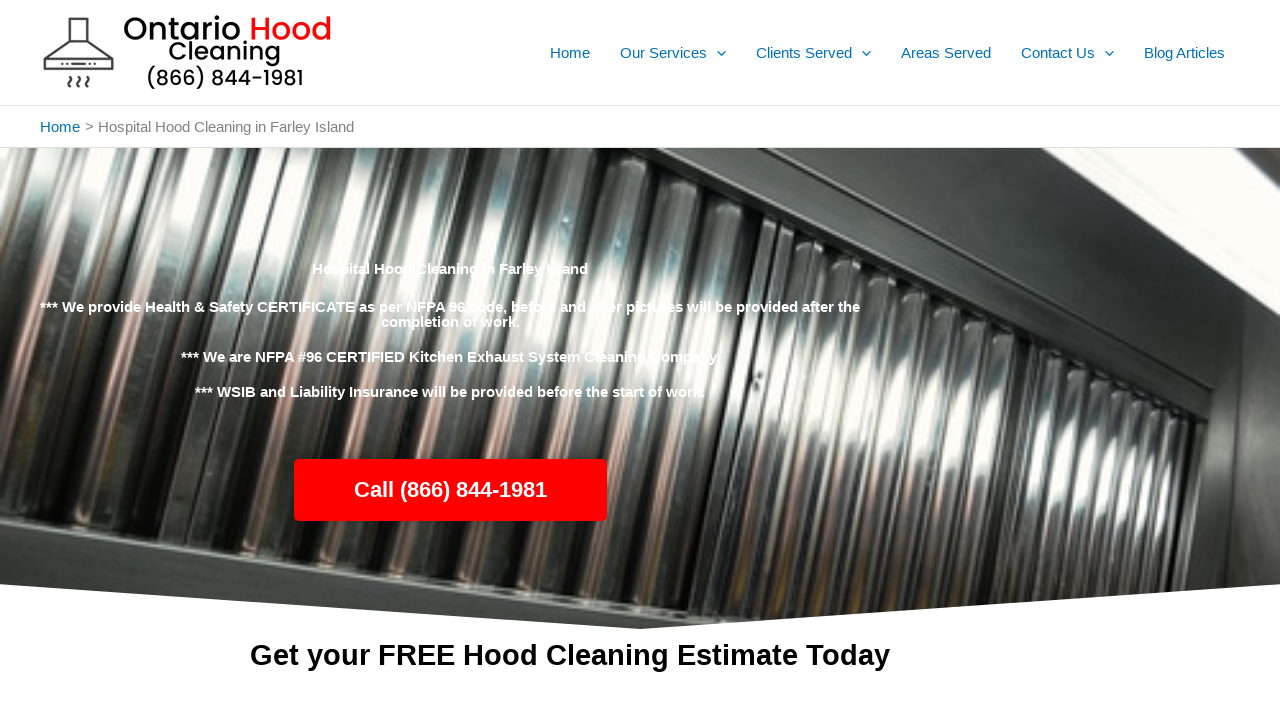

--- FILE ---
content_type: text/html; charset=UTF-8
request_url: https://hood-cleaning.ca/hospital-hood-cleaning-in-farley-island/
body_size: 43496
content:
<!DOCTYPE html>
<html lang="en-US" prefix="og: https://ogp.me/ns#">
<head>
<meta charset="UTF-8">
<meta name="viewport" content="width=device-width, initial-scale=1">
	<link rel="profile" href="https://gmpg.org/xfn/11"> 
		<meta name="robots" content="index" />
<script>window.__SA_DYO_INITIALIZED__=true;</script>

<!-- Search Engine Optimization by Rank Math - https://rankmath.com/ -->
<title>Hospital Hood Cleaning in Farley Island - Ontario Hood Cleaning</title>
<meta name="description" content="Affordable hospital hood cleaning in Farley Island, Ontario. Call (866) 844-1981 today to get your free estimates!"/>
<meta name="robots" content="follow, index, max-snippet:-1, max-video-preview:-1, max-image-preview:large"/>
<link rel="canonical" href="https://hood-cleaning.ca/hospital-hood-cleaning-in-farley-island/" />
<meta property="og:locale" content="en_US" />
<meta property="og:type" content="article" />
<meta property="og:title" content="Hospital Hood Cleaning in Farley Island - Ontario Hood Cleaning" />
<meta property="og:description" content="Affordable hospital hood cleaning in Farley Island, Ontario. Call (866) 844-1981 today to get your free estimates!" />
<meta property="og:url" content="https://hood-cleaning.ca/hospital-hood-cleaning-in-farley-island/" />
<meta property="og:site_name" content="Ontario Hood Cleaning" />
<meta property="og:updated_time" content="2022-08-22T07:06:14+00:00" />
<meta property="og:image" content="https://hood-cleaning.ca/wp-content/uploads/2022/08/hospital-hood-cleaning.jpg" />
<meta property="og:image:secure_url" content="https://hood-cleaning.ca/wp-content/uploads/2022/08/hospital-hood-cleaning.jpg" />
<meta property="og:image:width" content="500" />
<meta property="og:image:height" content="333" />
<meta property="og:image:alt" content="grease removal devices" />
<meta property="og:image:type" content="image/jpeg" />
<meta property="article:published_time" content="2022-08-22T07:05:50+00:00" />
<meta property="article:modified_time" content="2022-08-22T07:06:14+00:00" />
<meta property="og:video" content="https://www.youtube.com/embed/gEhCPo31QSQ" />
<meta property="video:duration" content="50" />
<meta name="twitter:card" content="summary_large_image" />
<meta name="twitter:title" content="Hospital Hood Cleaning in Farley Island - Ontario Hood Cleaning" />
<meta name="twitter:description" content="Affordable hospital hood cleaning in Farley Island, Ontario. Call (866) 844-1981 today to get your free estimates!" />
<meta name="twitter:image" content="https://hood-cleaning.ca/wp-content/uploads/2022/08/hospital-hood-cleaning.jpg" />
<meta name="twitter:label1" content="Time to read" />
<meta name="twitter:data1" content="13 minutes" />
<script type="application/ld+json" class="rank-math-schema">{"@context":"https://schema.org","@graph":[{"@type":"Place","@id":"https://hood-cleaning.ca/#place","address":{"@type":"PostalAddress","streetAddress":"559 Galt Street","addressLocality":"North Bay","addressRegion":"Ontario","postalCode":"P1B 5M6","addressCountry":"Canada"}},{"@type":"Organization","@id":"https://hood-cleaning.ca/#organization","name":"Ontario Hood Cleaning","url":"http://hood-cleaning.ca","email":"info@hood-cleaning.ca","address":{"@type":"PostalAddress","streetAddress":"559 Galt Street","addressLocality":"North Bay","addressRegion":"Ontario","postalCode":"P1B 5M6","addressCountry":"Canada"},"logo":{"@type":"ImageObject","@id":"https://hood-cleaning.ca/#logo","url":"http://hood-cleaning.ca/wp-content/uploads/2022/05/2.png","contentUrl":"http://hood-cleaning.ca/wp-content/uploads/2022/05/2.png","caption":"Ontario Hood Cleaning","inLanguage":"en-US","width":"300","height":"75"},"contactPoint":[{"@type":"ContactPoint","telephone":"+1-866-844-1981","contactType":"customer support"}],"location":{"@id":"https://hood-cleaning.ca/#place"}},{"@type":"WebSite","@id":"https://hood-cleaning.ca/#website","url":"https://hood-cleaning.ca","name":"Ontario Hood Cleaning","alternateName":"Kitchen Exhaust Cleaning","publisher":{"@id":"https://hood-cleaning.ca/#organization"},"inLanguage":"en-US"},{"@type":"ImageObject","@id":"http://hood-cleaning.ca/wp-content/uploads/2022/08/hospital-hood-cleaning.jpg","url":"http://hood-cleaning.ca/wp-content/uploads/2022/08/hospital-hood-cleaning.jpg","width":"200","height":"200","inLanguage":"en-US"},{"@type":"BreadcrumbList","@id":"https://hood-cleaning.ca/hospital-hood-cleaning-in-farley-island/#breadcrumb","itemListElement":[{"@type":"ListItem","position":"1","item":{"@id":"https://hood-cleaning.ca","name":"Home"}},{"@type":"ListItem","position":"2","item":{"@id":"https://hood-cleaning.ca/hospital-hood-cleaning-in-farley-island/","name":"Hospital Hood Cleaning in Farley Island"}}]},{"@type":"WebPage","@id":"https://hood-cleaning.ca/hospital-hood-cleaning-in-farley-island/#webpage","url":"https://hood-cleaning.ca/hospital-hood-cleaning-in-farley-island/","name":"Hospital Hood Cleaning in Farley Island - Ontario Hood Cleaning","datePublished":"2022-08-22T07:05:50+00:00","dateModified":"2022-08-22T07:06:14+00:00","isPartOf":{"@id":"https://hood-cleaning.ca/#website"},"primaryImageOfPage":{"@id":"http://hood-cleaning.ca/wp-content/uploads/2022/08/hospital-hood-cleaning.jpg"},"inLanguage":"en-US","breadcrumb":{"@id":"https://hood-cleaning.ca/hospital-hood-cleaning-in-farley-island/#breadcrumb"}},{"@type":"Person","@id":"https://hood-cleaning.ca/author/jcdensing/","name":"JC Densing","url":"https://hood-cleaning.ca/author/jcdensing/","image":{"@type":"ImageObject","@id":"https://secure.gravatar.com/avatar/32f955781c8749e90efa0a8500da323035829615722d31fdc659942ace70659c?s=96&amp;d=mm&amp;r=g","url":"https://secure.gravatar.com/avatar/32f955781c8749e90efa0a8500da323035829615722d31fdc659942ace70659c?s=96&amp;d=mm&amp;r=g","caption":"JC Densing","inLanguage":"en-US"},"sameAs":["http://hood-cleaning.ca"],"worksFor":{"@id":"https://hood-cleaning.ca/#organization"}},{"headline":"Hospital Hood Cleaning in Farley Island - Ontario Hood Cleaning","description":"Affordable hospital hood cleaning in Farley Island, Ontario. Call (866) 844-1981 today to get your free estimates!","datePublished":"2022-08-22T07:05:50+00:00","dateModified":"2022-08-22T07:06:14+00:00","image":{"@id":"http://hood-cleaning.ca/wp-content/uploads/2022/08/hospital-hood-cleaning.jpg"},"author":{"@id":"https://hood-cleaning.ca/author/jcdensing/","name":"JC Densing"},"@type":"Article","name":"Hospital Hood Cleaning in Farley Island - Ontario Hood Cleaning","@id":"https://hood-cleaning.ca/hospital-hood-cleaning-in-farley-island/#schema-79071","isPartOf":{"@id":"https://hood-cleaning.ca/hospital-hood-cleaning-in-farley-island/#webpage"},"publisher":{"@id":"https://hood-cleaning.ca/#organization"},"inLanguage":"en-US","mainEntityOfPage":{"@id":"https://hood-cleaning.ca/hospital-hood-cleaning-in-farley-island/#webpage"}},{"@type":"VideoObject","name":"Hood Cleaning Commercial Kitchen Exhaust Systems","description":"Hood Cleaning Commercial Kitchen Exhaust SystemsWe offer commercial kitchen exhaust cleaning services for all restaurants and institutions across the Greater...","uploadDate":"2022-07-12","thumbnailUrl":"http://hood-cleaning.ca/wp-content/uploads/2022/08/maxresdefault.jpg","embedUrl":"https://www.youtube.com/embed/gEhCPo31QSQ","duration":"PT0M50S","width":"1280","height":"720","isFamilyFriendly":"1","@id":"https://hood-cleaning.ca/hospital-hood-cleaning-in-farley-island/#schema-79072","isPartOf":{"@id":"https://hood-cleaning.ca/hospital-hood-cleaning-in-farley-island/#webpage"},"publisher":{"@id":"https://hood-cleaning.ca/#organization"},"inLanguage":"en-US"}]}</script>
<!-- /Rank Math WordPress SEO plugin -->

<link rel='dns-prefetch' href='//maps.googleapis.com' />
<link rel='dns-prefetch' href='//unpkg.com' />
<link rel='dns-prefetch' href='//www.googletagmanager.com' />
<link rel="alternate" type="application/rss+xml" title="Ontario Hood Cleaning &raquo; Feed" href="https://hood-cleaning.ca/feed/" />
<link rel="alternate" title="oEmbed (JSON)" type="application/json+oembed" href="https://hood-cleaning.ca/wp-json/oembed/1.0/embed?url=https%3A%2F%2Fhood-cleaning.ca%2Fhospital-hood-cleaning-in-farley-island%2F" />
<link rel="alternate" title="oEmbed (XML)" type="text/xml+oembed" href="https://hood-cleaning.ca/wp-json/oembed/1.0/embed?url=https%3A%2F%2Fhood-cleaning.ca%2Fhospital-hood-cleaning-in-farley-island%2F&#038;format=xml" />

<!-- LCSEO current path: hospital-hood-cleaning-in-farley-island -->
<!-- LCSEO: no overrides found -->
<style id='wp-img-auto-sizes-contain-inline-css'>
img:is([sizes=auto i],[sizes^="auto," i]){contain-intrinsic-size:3000px 1500px}
/*# sourceURL=wp-img-auto-sizes-contain-inline-css */
</style>

<link rel='stylesheet' id='astra-theme-css-css' href='https://hood-cleaning.ca/wp-content/themes/astra/assets/css/minified/main.min.css?ver=4.12.1' media='all' />
<style id='astra-theme-css-inline-css'>
.ast-no-sidebar .entry-content .alignfull {margin-left: calc( -50vw + 50%);margin-right: calc( -50vw + 50%);max-width: 100vw;width: 100vw;}.ast-no-sidebar .entry-content .alignwide {margin-left: calc(-41vw + 50%);margin-right: calc(-41vw + 50%);max-width: unset;width: unset;}.ast-no-sidebar .entry-content .alignfull .alignfull,.ast-no-sidebar .entry-content .alignfull .alignwide,.ast-no-sidebar .entry-content .alignwide .alignfull,.ast-no-sidebar .entry-content .alignwide .alignwide,.ast-no-sidebar .entry-content .wp-block-column .alignfull,.ast-no-sidebar .entry-content .wp-block-column .alignwide{width: 100%;margin-left: auto;margin-right: auto;}.wp-block-gallery,.blocks-gallery-grid {margin: 0;}.wp-block-separator {max-width: 100px;}.wp-block-separator.is-style-wide,.wp-block-separator.is-style-dots {max-width: none;}.entry-content .has-2-columns .wp-block-column:first-child {padding-right: 10px;}.entry-content .has-2-columns .wp-block-column:last-child {padding-left: 10px;}@media (max-width: 782px) {.entry-content .wp-block-columns .wp-block-column {flex-basis: 100%;}.entry-content .has-2-columns .wp-block-column:first-child {padding-right: 0;}.entry-content .has-2-columns .wp-block-column:last-child {padding-left: 0;}}body .entry-content .wp-block-latest-posts {margin-left: 0;}body .entry-content .wp-block-latest-posts li {list-style: none;}.ast-no-sidebar .ast-container .entry-content .wp-block-latest-posts {margin-left: 0;}.ast-header-break-point .entry-content .alignwide {margin-left: auto;margin-right: auto;}.entry-content .blocks-gallery-item img {margin-bottom: auto;}.wp-block-pullquote {border-top: 4px solid #555d66;border-bottom: 4px solid #555d66;color: #40464d;}:root{--ast-post-nav-space:0;--ast-container-default-xlg-padding:6.67em;--ast-container-default-lg-padding:5.67em;--ast-container-default-slg-padding:4.34em;--ast-container-default-md-padding:3.34em;--ast-container-default-sm-padding:6.67em;--ast-container-default-xs-padding:2.4em;--ast-container-default-xxs-padding:1.4em;--ast-code-block-background:#EEEEEE;--ast-comment-inputs-background:#FAFAFA;--ast-normal-container-width:1200px;--ast-narrow-container-width:750px;--ast-blog-title-font-weight:normal;--ast-blog-meta-weight:inherit;--ast-global-color-primary:var(--ast-global-color-5);--ast-global-color-secondary:var(--ast-global-color-4);--ast-global-color-alternate-background:var(--ast-global-color-7);--ast-global-color-subtle-background:var(--ast-global-color-6);--ast-bg-style-guide:var( --ast-global-color-secondary,--ast-global-color-5 );--ast-shadow-style-guide:0px 0px 4px 0 #00000057;--ast-global-dark-bg-style:#fff;--ast-global-dark-lfs:#fbfbfb;--ast-widget-bg-color:#fafafa;--ast-wc-container-head-bg-color:#fbfbfb;--ast-title-layout-bg:#eeeeee;--ast-search-border-color:#e7e7e7;--ast-lifter-hover-bg:#e6e6e6;--ast-gallery-block-color:#000;--srfm-color-input-label:var(--ast-global-color-2);}html{font-size:93.75%;}a,.page-title{color:var(--ast-global-color-0);}a:hover,a:focus{color:var(--ast-global-color-1);}body,button,input,select,textarea,.ast-button,.ast-custom-button{font-family:-apple-system,BlinkMacSystemFont,Segoe UI,Roboto,Oxygen-Sans,Ubuntu,Cantarell,Helvetica Neue,sans-serif;font-weight:inherit;font-size:15px;font-size:1rem;line-height:var(--ast-body-line-height,1.65em);}blockquote{color:var(--ast-global-color-3);}h1,h2,h3,h4,h5,h6,.entry-content :where(h1,h2,h3,h4,h5,h6),.site-title,.site-title a{font-weight:600;}.site-title{font-size:35px;font-size:2.3333333333333rem;display:none;}.site-header .site-description{font-size:15px;font-size:1rem;display:none;}.entry-title{font-size:26px;font-size:1.7333333333333rem;}.archive .ast-article-post .ast-article-inner,.blog .ast-article-post .ast-article-inner,.archive .ast-article-post .ast-article-inner:hover,.blog .ast-article-post .ast-article-inner:hover{overflow:hidden;}h1,.entry-content :where(h1){font-size:40px;font-size:2.6666666666667rem;font-weight:600;line-height:1.4em;}h2,.entry-content :where(h2){font-size:32px;font-size:2.1333333333333rem;font-weight:600;line-height:1.3em;}h3,.entry-content :where(h3){font-size:26px;font-size:1.7333333333333rem;font-weight:600;line-height:1.3em;}h4,.entry-content :where(h4){font-size:24px;font-size:1.6rem;line-height:1.2em;font-weight:600;}h5,.entry-content :where(h5){font-size:20px;font-size:1.3333333333333rem;line-height:1.2em;font-weight:600;}h6,.entry-content :where(h6){font-size:16px;font-size:1.0666666666667rem;line-height:1.25em;font-weight:600;}::selection{background-color:var(--ast-global-color-0);color:#ffffff;}body,h1,h2,h3,h4,h5,h6,.entry-title a,.entry-content :where(h1,h2,h3,h4,h5,h6){color:var(--ast-global-color-3);}.tagcloud a:hover,.tagcloud a:focus,.tagcloud a.current-item{color:#ffffff;border-color:var(--ast-global-color-0);background-color:var(--ast-global-color-0);}input:focus,input[type="text"]:focus,input[type="email"]:focus,input[type="url"]:focus,input[type="password"]:focus,input[type="reset"]:focus,input[type="search"]:focus,textarea:focus{border-color:var(--ast-global-color-0);}input[type="radio"]:checked,input[type=reset],input[type="checkbox"]:checked,input[type="checkbox"]:hover:checked,input[type="checkbox"]:focus:checked,input[type=range]::-webkit-slider-thumb{border-color:var(--ast-global-color-0);background-color:var(--ast-global-color-0);box-shadow:none;}.site-footer a:hover + .post-count,.site-footer a:focus + .post-count{background:var(--ast-global-color-0);border-color:var(--ast-global-color-0);}.single .nav-links .nav-previous,.single .nav-links .nav-next{color:var(--ast-global-color-0);}.entry-meta,.entry-meta *{line-height:1.45;color:var(--ast-global-color-0);}.entry-meta a:not(.ast-button):hover,.entry-meta a:not(.ast-button):hover *,.entry-meta a:not(.ast-button):focus,.entry-meta a:not(.ast-button):focus *,.page-links > .page-link,.page-links .page-link:hover,.post-navigation a:hover{color:var(--ast-global-color-1);}#cat option,.secondary .calendar_wrap thead a,.secondary .calendar_wrap thead a:visited{color:var(--ast-global-color-0);}.secondary .calendar_wrap #today,.ast-progress-val span{background:var(--ast-global-color-0);}.secondary a:hover + .post-count,.secondary a:focus + .post-count{background:var(--ast-global-color-0);border-color:var(--ast-global-color-0);}.calendar_wrap #today > a{color:#ffffff;}.page-links .page-link,.single .post-navigation a{color:var(--ast-global-color-0);}.ast-search-menu-icon .search-form button.search-submit{padding:0 4px;}.ast-search-menu-icon form.search-form{padding-right:0;}.ast-search-menu-icon.slide-search input.search-field{width:0;}.ast-header-search .ast-search-menu-icon.ast-dropdown-active .search-form,.ast-header-search .ast-search-menu-icon.ast-dropdown-active .search-field:focus{transition:all 0.2s;}.search-form input.search-field:focus{outline:none;}.ast-archive-title{color:var(--ast-global-color-2);}.widget-title,.widget .wp-block-heading{font-size:21px;font-size:1.4rem;color:var(--ast-global-color-2);}.single .ast-author-details .author-title{color:var(--ast-global-color-1);}.ast-single-post .entry-content a,.ast-comment-content a:not(.ast-comment-edit-reply-wrap a){text-decoration:underline;}.ast-single-post .wp-block-button .wp-block-button__link,.ast-single-post .elementor-widget-button .elementor-button,.ast-single-post .entry-content .uagb-tab a,.ast-single-post .entry-content .uagb-ifb-cta a,.ast-single-post .entry-content .wp-block-uagb-buttons a,.ast-single-post .entry-content .uabb-module-content a,.ast-single-post .entry-content .uagb-post-grid a,.ast-single-post .entry-content .uagb-timeline a,.ast-single-post .entry-content .uagb-toc__wrap a,.ast-single-post .entry-content .uagb-taxomony-box a,.entry-content .wp-block-latest-posts > li > a,.ast-single-post .entry-content .wp-block-file__button,a.ast-post-filter-single,.ast-single-post .wp-block-buttons .wp-block-button.is-style-outline .wp-block-button__link,.ast-single-post .ast-comment-content .comment-reply-link,.ast-single-post .ast-comment-content .comment-edit-link{text-decoration:none;}.ast-search-menu-icon.slide-search a:focus-visible:focus-visible,.astra-search-icon:focus-visible,#close:focus-visible,a:focus-visible,.ast-menu-toggle:focus-visible,.site .skip-link:focus-visible,.wp-block-loginout input:focus-visible,.wp-block-search.wp-block-search__button-inside .wp-block-search__inside-wrapper,.ast-header-navigation-arrow:focus-visible,.ast-orders-table__row .ast-orders-table__cell:focus-visible,a#ast-apply-coupon:focus-visible,#ast-apply-coupon:focus-visible,#close:focus-visible,.button.search-submit:focus-visible,#search_submit:focus,.normal-search:focus-visible,.ast-header-account-wrap:focus-visible,.astra-cart-drawer-close:focus,.ast-single-variation:focus,.ast-button:focus,.ast-builder-button-wrap:has(.ast-custom-button-link:focus),.ast-builder-button-wrap .ast-custom-button-link:focus{outline-style:dotted;outline-color:inherit;outline-width:thin;}input:focus,input[type="text"]:focus,input[type="email"]:focus,input[type="url"]:focus,input[type="password"]:focus,input[type="reset"]:focus,input[type="search"]:focus,input[type="number"]:focus,textarea:focus,.wp-block-search__input:focus,[data-section="section-header-mobile-trigger"] .ast-button-wrap .ast-mobile-menu-trigger-minimal:focus,.ast-mobile-popup-drawer.active .menu-toggle-close:focus,#ast-scroll-top:focus,#coupon_code:focus,#ast-coupon-code:focus{border-style:dotted;border-color:inherit;border-width:thin;}input{outline:none;}.site-logo-img img{ transition:all 0.2s linear;}body .ast-oembed-container *{position:absolute;top:0;width:100%;height:100%;left:0;}body .wp-block-embed-pocket-casts .ast-oembed-container *{position:unset;}.ast-single-post-featured-section + article {margin-top: 2em;}.site-content .ast-single-post-featured-section img {width: 100%;overflow: hidden;object-fit: cover;}.site > .ast-single-related-posts-container {margin-top: 0;}@media (min-width: 922px) {.ast-desktop .ast-container--narrow {max-width: var(--ast-narrow-container-width);margin: 0 auto;}}.ast-page-builder-template .hentry {margin: 0;}.ast-page-builder-template .site-content > .ast-container {max-width: 100%;padding: 0;}.ast-page-builder-template .site .site-content #primary {padding: 0;margin: 0;}.ast-page-builder-template .no-results {text-align: center;margin: 4em auto;}.ast-page-builder-template .ast-pagination {padding: 2em;}.ast-page-builder-template .entry-header.ast-no-title.ast-no-thumbnail {margin-top: 0;}.ast-page-builder-template .entry-header.ast-header-without-markup {margin-top: 0;margin-bottom: 0;}.ast-page-builder-template .entry-header.ast-no-title.ast-no-meta {margin-bottom: 0;}.ast-page-builder-template.single .post-navigation {padding-bottom: 2em;}.ast-page-builder-template.single-post .site-content > .ast-container {max-width: 100%;}.ast-page-builder-template .entry-header {margin-top: 4em;margin-left: auto;margin-right: auto;padding-left: 20px;padding-right: 20px;}.single.ast-page-builder-template .entry-header {padding-left: 20px;padding-right: 20px;}.ast-page-builder-template .ast-archive-description {margin: 4em auto 0;padding-left: 20px;padding-right: 20px;}@media (max-width:921.9px){#ast-desktop-header{display:none;}}@media (min-width:922px){#ast-mobile-header{display:none;}}.wp-block-buttons.aligncenter{justify-content:center;}@media (max-width:921px){.ast-theme-transparent-header #primary,.ast-theme-transparent-header #secondary{padding:0;}}@media (max-width:921px){.ast-plain-container.ast-no-sidebar #primary{padding:0;}}.ast-plain-container.ast-no-sidebar #primary{margin-top:0;margin-bottom:0;}@media (min-width:1200px){.wp-block-group .has-background{padding:20px;}}@media (min-width:1200px){.wp-block-cover-image.alignwide .wp-block-cover__inner-container,.wp-block-cover.alignwide .wp-block-cover__inner-container,.wp-block-cover-image.alignfull .wp-block-cover__inner-container,.wp-block-cover.alignfull .wp-block-cover__inner-container{width:100%;}}.wp-block-columns{margin-bottom:unset;}.wp-block-image.size-full{margin:2rem 0;}.wp-block-separator.has-background{padding:0;}.wp-block-gallery{margin-bottom:1.6em;}.wp-block-group{padding-top:4em;padding-bottom:4em;}.wp-block-group__inner-container .wp-block-columns:last-child,.wp-block-group__inner-container :last-child,.wp-block-table table{margin-bottom:0;}.blocks-gallery-grid{width:100%;}.wp-block-navigation-link__content{padding:5px 0;}.wp-block-group .wp-block-group .has-text-align-center,.wp-block-group .wp-block-column .has-text-align-center{max-width:100%;}.has-text-align-center{margin:0 auto;}@media (max-width:1200px){.wp-block-group{padding:3em;}.wp-block-group .wp-block-group{padding:1.5em;}.wp-block-columns,.wp-block-column{margin:1rem 0;}}@media (min-width:921px){.wp-block-columns .wp-block-group{padding:2em;}}@media (max-width:544px){.wp-block-cover-image .wp-block-cover__inner-container,.wp-block-cover .wp-block-cover__inner-container{width:unset;}.wp-block-cover,.wp-block-cover-image{padding:2em 0;}.wp-block-group,.wp-block-cover{padding:2em;}.wp-block-media-text__media img,.wp-block-media-text__media video{width:unset;max-width:100%;}.wp-block-media-text.has-background .wp-block-media-text__content{padding:1em;}}.wp-block-image.aligncenter{margin-left:auto;margin-right:auto;}.wp-block-table.aligncenter{margin-left:auto;margin-right:auto;}@media (min-width:544px){.entry-content .wp-block-media-text.has-media-on-the-right .wp-block-media-text__content{padding:0 8% 0 0;}.entry-content .wp-block-media-text .wp-block-media-text__content{padding:0 0 0 8%;}.ast-plain-container .site-content .entry-content .has-custom-content-position.is-position-bottom-left > *,.ast-plain-container .site-content .entry-content .has-custom-content-position.is-position-bottom-right > *,.ast-plain-container .site-content .entry-content .has-custom-content-position.is-position-top-left > *,.ast-plain-container .site-content .entry-content .has-custom-content-position.is-position-top-right > *,.ast-plain-container .site-content .entry-content .has-custom-content-position.is-position-center-right > *,.ast-plain-container .site-content .entry-content .has-custom-content-position.is-position-center-left > *{margin:0;}}@media (max-width:544px){.entry-content .wp-block-media-text .wp-block-media-text__content{padding:8% 0;}.wp-block-media-text .wp-block-media-text__media img{width:auto;max-width:100%;}}.wp-block-button.is-style-outline .wp-block-button__link{border-color:var(--ast-global-color-0);}div.wp-block-button.is-style-outline > .wp-block-button__link:not(.has-text-color),div.wp-block-button.wp-block-button__link.is-style-outline:not(.has-text-color){color:var(--ast-global-color-0);}.wp-block-button.is-style-outline .wp-block-button__link:hover,.wp-block-buttons .wp-block-button.is-style-outline .wp-block-button__link:focus,.wp-block-buttons .wp-block-button.is-style-outline > .wp-block-button__link:not(.has-text-color):hover,.wp-block-buttons .wp-block-button.wp-block-button__link.is-style-outline:not(.has-text-color):hover{color:#ffffff;background-color:var(--ast-global-color-1);border-color:var(--ast-global-color-1);}.post-page-numbers.current .page-link,.ast-pagination .page-numbers.current{color:#ffffff;border-color:var(--ast-global-color-0);background-color:var(--ast-global-color-0);}@media (min-width:544px){.entry-content > .alignleft{margin-right:20px;}.entry-content > .alignright{margin-left:20px;}}.wp-block-button.is-style-outline .wp-block-button__link.wp-element-button,.ast-outline-button{border-color:var(--ast-global-color-0);font-family:inherit;font-weight:inherit;line-height:1em;}.wp-block-buttons .wp-block-button.is-style-outline > .wp-block-button__link:not(.has-text-color),.wp-block-buttons .wp-block-button.wp-block-button__link.is-style-outline:not(.has-text-color),.ast-outline-button{color:var(--ast-global-color-0);}.wp-block-button.is-style-outline .wp-block-button__link:hover,.wp-block-buttons .wp-block-button.is-style-outline .wp-block-button__link:focus,.wp-block-buttons .wp-block-button.is-style-outline > .wp-block-button__link:not(.has-text-color):hover,.wp-block-buttons .wp-block-button.wp-block-button__link.is-style-outline:not(.has-text-color):hover,.ast-outline-button:hover,.ast-outline-button:focus,.wp-block-uagb-buttons-child .uagb-buttons-repeater.ast-outline-button:hover,.wp-block-uagb-buttons-child .uagb-buttons-repeater.ast-outline-button:focus{color:#ffffff;background-color:var(--ast-global-color-1);border-color:var(--ast-global-color-1);}.wp-block-button .wp-block-button__link.wp-element-button.is-style-outline:not(.has-background),.wp-block-button.is-style-outline>.wp-block-button__link.wp-element-button:not(.has-background),.ast-outline-button{background-color:transparent;}.entry-content[data-ast-blocks-layout] > figure{margin-bottom:1em;}h1.widget-title{font-weight:600;}h2.widget-title{font-weight:600;}h3.widget-title{font-weight:600;}.elementor-widget-container .elementor-loop-container .e-loop-item[data-elementor-type="loop-item"]{width:100%;}@media (max-width:921px){.ast-left-sidebar #content > .ast-container{display:flex;flex-direction:column-reverse;width:100%;}.ast-separate-container .ast-article-post,.ast-separate-container .ast-article-single{padding:1.5em 2.14em;}.ast-author-box img.avatar{margin:20px 0 0 0;}}@media (min-width:922px){.ast-separate-container.ast-right-sidebar #primary,.ast-separate-container.ast-left-sidebar #primary{border:0;}.search-no-results.ast-separate-container #primary{margin-bottom:4em;}}.wp-block-button .wp-block-button__link{color:#ffffff;}.wp-block-button .wp-block-button__link:hover,.wp-block-button .wp-block-button__link:focus{color:#ffffff;background-color:var(--ast-global-color-1);border-color:var(--ast-global-color-1);}.elementor-widget-heading h1.elementor-heading-title{line-height:1.4em;}.elementor-widget-heading h2.elementor-heading-title{line-height:1.3em;}.elementor-widget-heading h3.elementor-heading-title{line-height:1.3em;}.elementor-widget-heading h4.elementor-heading-title{line-height:1.2em;}.elementor-widget-heading h5.elementor-heading-title{line-height:1.2em;}.elementor-widget-heading h6.elementor-heading-title{line-height:1.25em;}.wp-block-button .wp-block-button__link{border-color:var(--ast-global-color-0);background-color:var(--ast-global-color-0);color:#ffffff;font-family:inherit;font-weight:inherit;line-height:1em;padding-top:15px;padding-right:30px;padding-bottom:15px;padding-left:30px;}@media (max-width:921px){.wp-block-button .wp-block-button__link{padding-top:14px;padding-right:28px;padding-bottom:14px;padding-left:28px;}}@media (max-width:544px){.wp-block-button .wp-block-button__link{padding-top:12px;padding-right:24px;padding-bottom:12px;padding-left:24px;}}.menu-toggle,button,.ast-button,.ast-custom-button,.button,input#submit,input[type="button"],input[type="submit"],input[type="reset"],form[CLASS*="wp-block-search__"].wp-block-search .wp-block-search__inside-wrapper .wp-block-search__button,body .wp-block-file .wp-block-file__button{border-style:solid;border-top-width:0;border-right-width:0;border-left-width:0;border-bottom-width:0;color:#ffffff;border-color:var(--ast-global-color-0);background-color:var(--ast-global-color-0);padding-top:15px;padding-right:30px;padding-bottom:15px;padding-left:30px;font-family:inherit;font-weight:inherit;line-height:1em;}button:focus,.menu-toggle:hover,button:hover,.ast-button:hover,.ast-custom-button:hover .button:hover,.ast-custom-button:hover ,input[type=reset]:hover,input[type=reset]:focus,input#submit:hover,input#submit:focus,input[type="button"]:hover,input[type="button"]:focus,input[type="submit"]:hover,input[type="submit"]:focus,form[CLASS*="wp-block-search__"].wp-block-search .wp-block-search__inside-wrapper .wp-block-search__button:hover,form[CLASS*="wp-block-search__"].wp-block-search .wp-block-search__inside-wrapper .wp-block-search__button:focus,body .wp-block-file .wp-block-file__button:hover,body .wp-block-file .wp-block-file__button:focus{color:#ffffff;background-color:var(--ast-global-color-1);border-color:var(--ast-global-color-1);}@media (max-width:921px){.menu-toggle,button,.ast-button,.ast-custom-button,.button,input#submit,input[type="button"],input[type="submit"],input[type="reset"],form[CLASS*="wp-block-search__"].wp-block-search .wp-block-search__inside-wrapper .wp-block-search__button,body .wp-block-file .wp-block-file__button{padding-top:14px;padding-right:28px;padding-bottom:14px;padding-left:28px;}}@media (max-width:544px){.menu-toggle,button,.ast-button,.ast-custom-button,.button,input#submit,input[type="button"],input[type="submit"],input[type="reset"],form[CLASS*="wp-block-search__"].wp-block-search .wp-block-search__inside-wrapper .wp-block-search__button,body .wp-block-file .wp-block-file__button{padding-top:12px;padding-right:24px;padding-bottom:12px;padding-left:24px;}}@media (max-width:921px){.ast-mobile-header-stack .main-header-bar .ast-search-menu-icon{display:inline-block;}.ast-header-break-point.ast-header-custom-item-outside .ast-mobile-header-stack .main-header-bar .ast-search-icon{margin:0;}.ast-comment-avatar-wrap img{max-width:2.5em;}.ast-comment-meta{padding:0 1.8888em 1.3333em;}.ast-separate-container .ast-comment-list li.depth-1{padding:1.5em 2.14em;}.ast-separate-container .comment-respond{padding:2em 2.14em;}}@media (min-width:544px){.ast-container{max-width:100%;}}@media (max-width:544px){.ast-separate-container .ast-article-post,.ast-separate-container .ast-article-single,.ast-separate-container .comments-title,.ast-separate-container .ast-archive-description{padding:1.5em 1em;}.ast-separate-container #content .ast-container{padding-left:0.54em;padding-right:0.54em;}.ast-separate-container .ast-comment-list .bypostauthor{padding:.5em;}.ast-search-menu-icon.ast-dropdown-active .search-field{width:170px;}} #ast-mobile-header .ast-site-header-cart-li a{pointer-events:none;}.ast-separate-container{background-color:var(--ast-global-color-4);}.entry-content > .wp-block-group,.entry-content > .wp-block-media-text,.entry-content > .wp-block-cover,.entry-content > .wp-block-columns{max-width:58em;width:calc(100% - 4em);margin-left:auto;margin-right:auto;}.entry-content [class*="__inner-container"] > .alignfull{max-width:100%;margin-left:0;margin-right:0;}.entry-content [class*="__inner-container"] > *:not(.alignwide):not(.alignfull):not(.alignleft):not(.alignright){margin-left:auto;margin-right:auto;}.entry-content [class*="__inner-container"] > *:not(.alignwide):not(p):not(.alignfull):not(.alignleft):not(.alignright):not(.is-style-wide):not(iframe){max-width:50rem;width:100%;}@media (min-width:921px){.entry-content > .wp-block-group.alignwide.has-background,.entry-content > .wp-block-group.alignfull.has-background,.entry-content > .wp-block-cover.alignwide,.entry-content > .wp-block-cover.alignfull,.entry-content > .wp-block-columns.has-background.alignwide,.entry-content > .wp-block-columns.has-background.alignfull{margin-top:0;margin-bottom:0;padding:6em 4em;}.entry-content > .wp-block-columns.has-background{margin-bottom:0;}}@media (min-width:1200px){.entry-content .alignfull p{max-width:1200px;}.entry-content .alignfull{max-width:100%;width:100%;}.ast-page-builder-template .entry-content .alignwide,.entry-content [class*="__inner-container"] > .alignwide{max-width:1200px;margin-left:0;margin-right:0;}.entry-content .alignfull [class*="__inner-container"] > .alignwide{max-width:80rem;}}@media (min-width:545px){.site-main .entry-content > .alignwide{margin:0 auto;}.wp-block-group.has-background,.entry-content > .wp-block-cover,.entry-content > .wp-block-columns.has-background{padding:4em;margin-top:0;margin-bottom:0;}.entry-content .wp-block-media-text.alignfull .wp-block-media-text__content,.entry-content .wp-block-media-text.has-background .wp-block-media-text__content{padding:0 8%;}}@media (max-width:921px){.site-title{display:block;}.site-header .site-description{display:none;}h1,.entry-content :where(h1){font-size:30px;}h2,.entry-content :where(h2){font-size:25px;}h3,.entry-content :where(h3){font-size:20px;}}@media (max-width:544px){.site-title{display:none;}.site-header .site-description{display:none;}h1,.entry-content :where(h1){font-size:30px;}h2,.entry-content :where(h2){font-size:25px;}h3,.entry-content :where(h3){font-size:20px;}}@media (max-width:921px){html{font-size:85.5%;}}@media (max-width:544px){html{font-size:85.5%;}}@media (min-width:922px){.ast-container{max-width:1240px;}}@media (min-width:922px){.site-content .ast-container{display:flex;}}@media (max-width:921px){.site-content .ast-container{flex-direction:column;}}.entry-content :where(h1,h2,h3,h4,h5,h6){clear:none;}@media (min-width:922px){.main-header-menu .sub-menu .menu-item.ast-left-align-sub-menu:hover > .sub-menu,.main-header-menu .sub-menu .menu-item.ast-left-align-sub-menu.focus > .sub-menu{margin-left:-0px;}}.site .comments-area{padding-bottom:3em;}.wp-block-search {margin-bottom: 20px;}.wp-block-site-tagline {margin-top: 20px;}form.wp-block-search .wp-block-search__input,.wp-block-search.wp-block-search__button-inside .wp-block-search__inside-wrapper {border-color: #eaeaea;background: #fafafa;}.wp-block-search.wp-block-search__button-inside .wp-block-search__inside-wrapper .wp-block-search__input:focus,.wp-block-loginout input:focus {outline: thin dotted;}.wp-block-loginout input:focus {border-color: transparent;} form.wp-block-search .wp-block-search__inside-wrapper .wp-block-search__input {padding: 12px;}form.wp-block-search .wp-block-search__button svg {fill: currentColor;width: 20px;height: 20px;}.wp-block-loginout p label {display: block;}.wp-block-loginout p:not(.login-remember):not(.login-submit) input {width: 100%;}.wp-block-loginout .login-remember input {width: 1.1rem;height: 1.1rem;margin: 0 5px 4px 0;vertical-align: middle;}.wp-block-file {display: flex;align-items: center;flex-wrap: wrap;justify-content: space-between;}.wp-block-pullquote {border: none;}.wp-block-pullquote blockquote::before {content: "\201D";font-family: "Helvetica",sans-serif;display: flex;transform: rotate( 180deg );font-size: 6rem;font-style: normal;line-height: 1;font-weight: bold;align-items: center;justify-content: center;}.has-text-align-right > blockquote::before {justify-content: flex-start;}.has-text-align-left > blockquote::before {justify-content: flex-end;}figure.wp-block-pullquote.is-style-solid-color blockquote {max-width: 100%;text-align: inherit;}blockquote {padding: 0 1.2em 1.2em;}.wp-block-button__link {border: 2px solid currentColor;}body .wp-block-file .wp-block-file__button {text-decoration: none;}ul.wp-block-categories-list.wp-block-categories,ul.wp-block-archives-list.wp-block-archives {list-style-type: none;}ul,ol {margin-left: 20px;}figure.alignright figcaption {text-align: right;}:root .has-ast-global-color-0-color{color:var(--ast-global-color-0);}:root .has-ast-global-color-0-background-color{background-color:var(--ast-global-color-0);}:root .wp-block-button .has-ast-global-color-0-color{color:var(--ast-global-color-0);}:root .wp-block-button .has-ast-global-color-0-background-color{background-color:var(--ast-global-color-0);}:root .has-ast-global-color-1-color{color:var(--ast-global-color-1);}:root .has-ast-global-color-1-background-color{background-color:var(--ast-global-color-1);}:root .wp-block-button .has-ast-global-color-1-color{color:var(--ast-global-color-1);}:root .wp-block-button .has-ast-global-color-1-background-color{background-color:var(--ast-global-color-1);}:root .has-ast-global-color-2-color{color:var(--ast-global-color-2);}:root .has-ast-global-color-2-background-color{background-color:var(--ast-global-color-2);}:root .wp-block-button .has-ast-global-color-2-color{color:var(--ast-global-color-2);}:root .wp-block-button .has-ast-global-color-2-background-color{background-color:var(--ast-global-color-2);}:root .has-ast-global-color-3-color{color:var(--ast-global-color-3);}:root .has-ast-global-color-3-background-color{background-color:var(--ast-global-color-3);}:root .wp-block-button .has-ast-global-color-3-color{color:var(--ast-global-color-3);}:root .wp-block-button .has-ast-global-color-3-background-color{background-color:var(--ast-global-color-3);}:root .has-ast-global-color-4-color{color:var(--ast-global-color-4);}:root .has-ast-global-color-4-background-color{background-color:var(--ast-global-color-4);}:root .wp-block-button .has-ast-global-color-4-color{color:var(--ast-global-color-4);}:root .wp-block-button .has-ast-global-color-4-background-color{background-color:var(--ast-global-color-4);}:root .has-ast-global-color-5-color{color:var(--ast-global-color-5);}:root .has-ast-global-color-5-background-color{background-color:var(--ast-global-color-5);}:root .wp-block-button .has-ast-global-color-5-color{color:var(--ast-global-color-5);}:root .wp-block-button .has-ast-global-color-5-background-color{background-color:var(--ast-global-color-5);}:root .has-ast-global-color-6-color{color:var(--ast-global-color-6);}:root .has-ast-global-color-6-background-color{background-color:var(--ast-global-color-6);}:root .wp-block-button .has-ast-global-color-6-color{color:var(--ast-global-color-6);}:root .wp-block-button .has-ast-global-color-6-background-color{background-color:var(--ast-global-color-6);}:root .has-ast-global-color-7-color{color:var(--ast-global-color-7);}:root .has-ast-global-color-7-background-color{background-color:var(--ast-global-color-7);}:root .wp-block-button .has-ast-global-color-7-color{color:var(--ast-global-color-7);}:root .wp-block-button .has-ast-global-color-7-background-color{background-color:var(--ast-global-color-7);}:root .has-ast-global-color-8-color{color:var(--ast-global-color-8);}:root .has-ast-global-color-8-background-color{background-color:var(--ast-global-color-8);}:root .wp-block-button .has-ast-global-color-8-color{color:var(--ast-global-color-8);}:root .wp-block-button .has-ast-global-color-8-background-color{background-color:var(--ast-global-color-8);}:root{--ast-global-color-0:#0170B9;--ast-global-color-1:#3a3a3a;--ast-global-color-2:#3a3a3a;--ast-global-color-3:#4B4F58;--ast-global-color-4:#F5F5F5;--ast-global-color-5:#FFFFFF;--ast-global-color-6:#E5E5E5;--ast-global-color-7:#424242;--ast-global-color-8:#000000;}:root {--ast-border-color : #dddddd;}.ast-single-entry-banner {-js-display: flex;display: flex;flex-direction: column;justify-content: center;text-align: center;position: relative;background: var(--ast-title-layout-bg);}.ast-single-entry-banner[data-banner-layout="layout-1"] {max-width: 1200px;background: inherit;padding: 20px 0;}.ast-single-entry-banner[data-banner-width-type="custom"] {margin: 0 auto;width: 100%;}.ast-single-entry-banner + .site-content .entry-header {margin-bottom: 0;}.site .ast-author-avatar {--ast-author-avatar-size: ;}a.ast-underline-text {text-decoration: underline;}.ast-container > .ast-terms-link {position: relative;display: block;}a.ast-button.ast-badge-tax {padding: 4px 8px;border-radius: 3px;font-size: inherit;}header.entry-header{text-align:left;}header.entry-header > *:not(:last-child){margin-bottom:10px;}@media (max-width:921px){header.entry-header{text-align:left;}}@media (max-width:544px){header.entry-header{text-align:left;}}.ast-archive-entry-banner {-js-display: flex;display: flex;flex-direction: column;justify-content: center;text-align: center;position: relative;background: var(--ast-title-layout-bg);}.ast-archive-entry-banner[data-banner-width-type="custom"] {margin: 0 auto;width: 100%;}.ast-archive-entry-banner[data-banner-layout="layout-1"] {background: inherit;padding: 20px 0;text-align: left;}body.archive .ast-archive-description{max-width:1200px;width:100%;text-align:left;padding-top:3em;padding-right:3em;padding-bottom:3em;padding-left:3em;}body.archive .ast-archive-description .ast-archive-title,body.archive .ast-archive-description .ast-archive-title *{font-size:40px;font-size:2.6666666666667rem;text-transform:capitalize;}body.archive .ast-archive-description > *:not(:last-child){margin-bottom:10px;}@media (max-width:921px){body.archive .ast-archive-description{text-align:left;}}@media (max-width:544px){body.archive .ast-archive-description{text-align:left;}}.ast-breadcrumbs .trail-browse,.ast-breadcrumbs .trail-items,.ast-breadcrumbs .trail-items li{display:inline-block;margin:0;padding:0;border:none;background:inherit;text-indent:0;text-decoration:none;}.ast-breadcrumbs .trail-browse{font-size:inherit;font-style:inherit;font-weight:inherit;color:inherit;}.ast-breadcrumbs .trail-items{list-style:none;}.trail-items li::after{padding:0 0.3em;content:"\00bb";}.trail-items li:last-of-type::after{display:none;}.trail-items li::after{content:"\003E";}.ast-header-breadcrumb{padding-top:10px;padding-bottom:10px;width:100%;}.ast-default-menu-enable.ast-main-header-nav-open.ast-header-break-point .main-header-bar.ast-header-breadcrumb,.ast-main-header-nav-open .main-header-bar.ast-header-breadcrumb{padding-top:1em;padding-bottom:1em;}.ast-header-break-point .main-header-bar.ast-header-breadcrumb{border-bottom-width:1px;border-bottom-color:#eaeaea;border-bottom-style:solid;}.ast-breadcrumbs-wrapper{line-height:1.4;}.ast-breadcrumbs-wrapper .rank-math-breadcrumb p{margin-bottom:0px;}.ast-breadcrumbs-wrapper{display:block;width:100%;}h1,h2,h3,h4,h5,h6,.entry-content :where(h1,h2,h3,h4,h5,h6){color:var(--ast-global-color-2);}.entry-title a{color:var(--ast-global-color-2);}@media (max-width:921px){.ast-builder-grid-row-container.ast-builder-grid-row-tablet-3-firstrow .ast-builder-grid-row > *:first-child,.ast-builder-grid-row-container.ast-builder-grid-row-tablet-3-lastrow .ast-builder-grid-row > *:last-child{grid-column:1 / -1;}}@media (max-width:544px){.ast-builder-grid-row-container.ast-builder-grid-row-mobile-3-firstrow .ast-builder-grid-row > *:first-child,.ast-builder-grid-row-container.ast-builder-grid-row-mobile-3-lastrow .ast-builder-grid-row > *:last-child{grid-column:1 / -1;}}.ast-builder-layout-element[data-section="title_tagline"]{display:flex;}@media (max-width:921px){.ast-header-break-point .ast-builder-layout-element[data-section="title_tagline"]{display:flex;}}@media (max-width:544px){.ast-header-break-point .ast-builder-layout-element[data-section="title_tagline"]{display:flex;}}.ast-builder-menu-1{font-family:inherit;font-weight:inherit;}.ast-builder-menu-1 .menu-item:hover > .menu-link,.ast-builder-menu-1 .inline-on-mobile .menu-item:hover > .ast-menu-toggle{color:#fdfdfd;background:#f60404;}.ast-builder-menu-1 .menu-item:hover > .ast-menu-toggle{color:#fdfdfd;}.ast-builder-menu-1 .sub-menu,.ast-builder-menu-1 .inline-on-mobile .sub-menu{border-top-width:2px;border-bottom-width:0px;border-right-width:0px;border-left-width:0px;border-color:var(--ast-global-color-0);border-style:solid;}.ast-builder-menu-1 .sub-menu .sub-menu{top:-2px;}.ast-builder-menu-1 .main-header-menu > .menu-item > .sub-menu,.ast-builder-menu-1 .main-header-menu > .menu-item > .astra-full-megamenu-wrapper{margin-top:0px;}.ast-desktop .ast-builder-menu-1 .main-header-menu > .menu-item > .sub-menu:before,.ast-desktop .ast-builder-menu-1 .main-header-menu > .menu-item > .astra-full-megamenu-wrapper:before{height:calc( 0px + 2px + 5px );}.ast-desktop .ast-builder-menu-1 .menu-item .sub-menu .menu-link{border-style:none;}@media (max-width:921px){.ast-header-break-point .ast-builder-menu-1 .menu-item.menu-item-has-children > .ast-menu-toggle{top:0;}.ast-builder-menu-1 .inline-on-mobile .menu-item.menu-item-has-children > .ast-menu-toggle{right:-15px;}.ast-builder-menu-1 .menu-item-has-children > .menu-link:after{content:unset;}.ast-builder-menu-1 .main-header-menu > .menu-item > .sub-menu,.ast-builder-menu-1 .main-header-menu > .menu-item > .astra-full-megamenu-wrapper{margin-top:0;}}@media (max-width:544px){.ast-header-break-point .ast-builder-menu-1 .menu-item.menu-item-has-children > .ast-menu-toggle{top:0;}.ast-builder-menu-1 .main-header-menu > .menu-item > .sub-menu,.ast-builder-menu-1 .main-header-menu > .menu-item > .astra-full-megamenu-wrapper{margin-top:0;}}.ast-builder-menu-1{display:flex;}@media (max-width:921px){.ast-header-break-point .ast-builder-menu-1{display:flex;}}@media (max-width:544px){.ast-header-break-point .ast-builder-menu-1{display:flex;}}.site-below-footer-wrap{padding-top:20px;padding-bottom:20px;}.site-below-footer-wrap[data-section="section-below-footer-builder"]{background-color:var( --ast-global-color-primary,--ast-global-color-4 );min-height:80px;border-style:solid;border-width:0px;border-top-width:1px;border-top-color:var(--ast-global-color-subtle-background,--ast-global-color-6);}.site-below-footer-wrap[data-section="section-below-footer-builder"] .ast-builder-grid-row{max-width:1200px;min-height:80px;margin-left:auto;margin-right:auto;}.site-below-footer-wrap[data-section="section-below-footer-builder"] .ast-builder-grid-row,.site-below-footer-wrap[data-section="section-below-footer-builder"] .site-footer-section{align-items:flex-start;}.site-below-footer-wrap[data-section="section-below-footer-builder"].ast-footer-row-inline .site-footer-section{display:flex;margin-bottom:0;}.ast-builder-grid-row-full .ast-builder-grid-row{grid-template-columns:1fr;}@media (max-width:921px){.site-below-footer-wrap[data-section="section-below-footer-builder"].ast-footer-row-tablet-inline .site-footer-section{display:flex;margin-bottom:0;}.site-below-footer-wrap[data-section="section-below-footer-builder"].ast-footer-row-tablet-stack .site-footer-section{display:block;margin-bottom:10px;}.ast-builder-grid-row-container.ast-builder-grid-row-tablet-full .ast-builder-grid-row{grid-template-columns:1fr;}}@media (max-width:544px){.site-below-footer-wrap[data-section="section-below-footer-builder"].ast-footer-row-mobile-inline .site-footer-section{display:flex;margin-bottom:0;}.site-below-footer-wrap[data-section="section-below-footer-builder"].ast-footer-row-mobile-stack .site-footer-section{display:block;margin-bottom:10px;}.ast-builder-grid-row-container.ast-builder-grid-row-mobile-full .ast-builder-grid-row{grid-template-columns:1fr;}}.site-below-footer-wrap[data-section="section-below-footer-builder"]{display:grid;}@media (max-width:921px){.ast-header-break-point .site-below-footer-wrap[data-section="section-below-footer-builder"]{display:grid;}}@media (max-width:544px){.ast-header-break-point .site-below-footer-wrap[data-section="section-below-footer-builder"]{display:grid;}}.ast-footer-copyright{text-align:center;}.ast-footer-copyright.site-footer-focus-item {color:var(--ast-global-color-3);}@media (max-width:921px){.ast-footer-copyright{text-align:center;}}@media (max-width:544px){.ast-footer-copyright{text-align:center;}}.ast-footer-copyright.ast-builder-layout-element{display:flex;}@media (max-width:921px){.ast-header-break-point .ast-footer-copyright.ast-builder-layout-element{display:flex;}}@media (max-width:544px){.ast-header-break-point .ast-footer-copyright.ast-builder-layout-element{display:flex;}}.footer-widget-area.widget-area.site-footer-focus-item{width:auto;}.ast-footer-row-inline .footer-widget-area.widget-area.site-footer-focus-item{width:100%;}.elementor-widget-heading .elementor-heading-title{margin:0;}.elementor-page .ast-menu-toggle{color:unset !important;background:unset !important;}.elementor-post.elementor-grid-item.hentry{margin-bottom:0;}.woocommerce div.product .elementor-element.elementor-products-grid .related.products ul.products li.product,.elementor-element .elementor-wc-products .woocommerce[class*='columns-'] ul.products li.product{width:auto;margin:0;float:none;}.elementor-toc__list-wrapper{margin:0;}body .elementor hr{background-color:#ccc;margin:0;}.ast-left-sidebar .elementor-section.elementor-section-stretched,.ast-right-sidebar .elementor-section.elementor-section-stretched{max-width:100%;left:0 !important;}.elementor-posts-container [CLASS*="ast-width-"]{width:100%;}.elementor-template-full-width .ast-container{display:block;}.elementor-screen-only,.screen-reader-text,.screen-reader-text span,.ui-helper-hidden-accessible{top:0 !important;}@media (max-width:544px){.elementor-element .elementor-wc-products .woocommerce[class*="columns-"] ul.products li.product{width:auto;margin:0;}.elementor-element .woocommerce .woocommerce-result-count{float:none;}}.ast-desktop .ast-mega-menu-enabled .ast-builder-menu-1 div:not( .astra-full-megamenu-wrapper) .sub-menu,.ast-builder-menu-1 .inline-on-mobile .sub-menu,.ast-desktop .ast-builder-menu-1 .astra-full-megamenu-wrapper,.ast-desktop .ast-builder-menu-1 .menu-item .sub-menu{box-shadow:0px 4px 10px -2px rgba(0,0,0,0.1);}.ast-desktop .ast-mobile-popup-drawer.active .ast-mobile-popup-inner{max-width:35%;}@media (max-width:921px){.ast-mobile-popup-drawer.active .ast-mobile-popup-inner{max-width:90%;}}@media (max-width:544px){.ast-mobile-popup-drawer.active .ast-mobile-popup-inner{max-width:90%;}}.ast-header-break-point .main-header-bar{border-bottom-width:1px;}@media (min-width:922px){.main-header-bar{border-bottom-width:1px;}}.main-header-menu .menu-item,#astra-footer-menu .menu-item,.main-header-bar .ast-masthead-custom-menu-items{-js-display:flex;display:flex;-webkit-box-pack:center;-webkit-justify-content:center;-moz-box-pack:center;-ms-flex-pack:center;justify-content:center;-webkit-box-orient:vertical;-webkit-box-direction:normal;-webkit-flex-direction:column;-moz-box-orient:vertical;-moz-box-direction:normal;-ms-flex-direction:column;flex-direction:column;}.main-header-menu > .menu-item > .menu-link,#astra-footer-menu > .menu-item > .menu-link{height:100%;-webkit-box-align:center;-webkit-align-items:center;-moz-box-align:center;-ms-flex-align:center;align-items:center;-js-display:flex;display:flex;}.ast-header-break-point .main-navigation ul .menu-item .menu-link .icon-arrow:first-of-type svg{top:.2em;margin-top:0px;margin-left:0px;width:.65em;transform:translate(0,-2px) rotateZ(270deg);}.ast-mobile-popup-content .ast-submenu-expanded > .ast-menu-toggle{transform:rotateX(180deg);overflow-y:auto;}@media (min-width:922px){.ast-builder-menu .main-navigation > ul > li:last-child a{margin-right:0;}}.ast-separate-container .ast-article-inner{background-color:var(--ast-global-color-5);}@media (max-width:921px){.ast-separate-container .ast-article-inner{background-color:var(--ast-global-color-5);}}@media (max-width:544px){.ast-separate-container .ast-article-inner{background-color:var(--ast-global-color-5);}}.ast-separate-container .ast-article-single:not(.ast-related-post),.ast-separate-container .error-404,.ast-separate-container .no-results,.single.ast-separate-container.ast-author-meta,.ast-separate-container .related-posts-title-wrapper,.ast-separate-container .comments-count-wrapper,.ast-box-layout.ast-plain-container .site-content,.ast-padded-layout.ast-plain-container .site-content,.ast-separate-container .ast-archive-description,.ast-separate-container .comments-area .comment-respond,.ast-separate-container .comments-area .ast-comment-list li,.ast-separate-container .comments-area .comments-title{background-color:var(--ast-global-color-5);}@media (max-width:921px){.ast-separate-container .ast-article-single:not(.ast-related-post),.ast-separate-container .error-404,.ast-separate-container .no-results,.single.ast-separate-container.ast-author-meta,.ast-separate-container .related-posts-title-wrapper,.ast-separate-container .comments-count-wrapper,.ast-box-layout.ast-plain-container .site-content,.ast-padded-layout.ast-plain-container .site-content,.ast-separate-container .ast-archive-description{background-color:var(--ast-global-color-5);}}@media (max-width:544px){.ast-separate-container .ast-article-single:not(.ast-related-post),.ast-separate-container .error-404,.ast-separate-container .no-results,.single.ast-separate-container.ast-author-meta,.ast-separate-container .related-posts-title-wrapper,.ast-separate-container .comments-count-wrapper,.ast-box-layout.ast-plain-container .site-content,.ast-padded-layout.ast-plain-container .site-content,.ast-separate-container .ast-archive-description{background-color:var(--ast-global-color-5);}}.ast-separate-container.ast-two-container #secondary .widget{background-color:var(--ast-global-color-5);}@media (max-width:921px){.ast-separate-container.ast-two-container #secondary .widget{background-color:var(--ast-global-color-5);}}@media (max-width:544px){.ast-separate-container.ast-two-container #secondary .widget{background-color:var(--ast-global-color-5);}}.ast-plain-container,.ast-page-builder-template{background-color:var(--ast-global-color-5);}@media (max-width:921px){.ast-plain-container,.ast-page-builder-template{background-color:var(--ast-global-color-5);}}@media (max-width:544px){.ast-plain-container,.ast-page-builder-template{background-color:var(--ast-global-color-5);}}#ast-scroll-top {display: none;position: fixed;text-align: center;cursor: pointer;z-index: 99;width: 2.1em;height: 2.1em;line-height: 2.1;color: #ffffff;border-radius: 2px;content: "";outline: inherit;}@media (min-width: 769px) {#ast-scroll-top {content: "769";}}#ast-scroll-top .ast-icon.icon-arrow svg {margin-left: 0px;vertical-align: middle;transform: translate(0,-20%) rotate(180deg);width: 1.6em;}.ast-scroll-to-top-right {right: 30px;bottom: 30px;}.ast-scroll-to-top-left {left: 30px;bottom: 30px;}#ast-scroll-top{background-color:var(--ast-global-color-0);font-size:15px;}@media (max-width:921px){#ast-scroll-top .ast-icon.icon-arrow svg{width:1em;}}.ast-mobile-header-content > *,.ast-desktop-header-content > * {padding: 10px 0;height: auto;}.ast-mobile-header-content > *:first-child,.ast-desktop-header-content > *:first-child {padding-top: 10px;}.ast-mobile-header-content > .ast-builder-menu,.ast-desktop-header-content > .ast-builder-menu {padding-top: 0;}.ast-mobile-header-content > *:last-child,.ast-desktop-header-content > *:last-child {padding-bottom: 0;}.ast-mobile-header-content .ast-search-menu-icon.ast-inline-search label,.ast-desktop-header-content .ast-search-menu-icon.ast-inline-search label {width: 100%;}.ast-desktop-header-content .main-header-bar-navigation .ast-submenu-expanded > .ast-menu-toggle::before {transform: rotateX(180deg);}#ast-desktop-header .ast-desktop-header-content,.ast-mobile-header-content .ast-search-icon,.ast-desktop-header-content .ast-search-icon,.ast-mobile-header-wrap .ast-mobile-header-content,.ast-main-header-nav-open.ast-popup-nav-open .ast-mobile-header-wrap .ast-mobile-header-content,.ast-main-header-nav-open.ast-popup-nav-open .ast-desktop-header-content {display: none;}.ast-main-header-nav-open.ast-header-break-point #ast-desktop-header .ast-desktop-header-content,.ast-main-header-nav-open.ast-header-break-point .ast-mobile-header-wrap .ast-mobile-header-content {display: block;}.ast-desktop .ast-desktop-header-content .astra-menu-animation-slide-up > .menu-item > .sub-menu,.ast-desktop .ast-desktop-header-content .astra-menu-animation-slide-up > .menu-item .menu-item > .sub-menu,.ast-desktop .ast-desktop-header-content .astra-menu-animation-slide-down > .menu-item > .sub-menu,.ast-desktop .ast-desktop-header-content .astra-menu-animation-slide-down > .menu-item .menu-item > .sub-menu,.ast-desktop .ast-desktop-header-content .astra-menu-animation-fade > .menu-item > .sub-menu,.ast-desktop .ast-desktop-header-content .astra-menu-animation-fade > .menu-item .menu-item > .sub-menu {opacity: 1;visibility: visible;}.ast-hfb-header.ast-default-menu-enable.ast-header-break-point .ast-mobile-header-wrap .ast-mobile-header-content .main-header-bar-navigation {width: unset;margin: unset;}.ast-mobile-header-content.content-align-flex-end .main-header-bar-navigation .menu-item-has-children > .ast-menu-toggle,.ast-desktop-header-content.content-align-flex-end .main-header-bar-navigation .menu-item-has-children > .ast-menu-toggle {left: calc( 20px - 0.907em);right: auto;}.ast-mobile-header-content .ast-search-menu-icon,.ast-mobile-header-content .ast-search-menu-icon.slide-search,.ast-desktop-header-content .ast-search-menu-icon,.ast-desktop-header-content .ast-search-menu-icon.slide-search {width: 100%;position: relative;display: block;right: auto;transform: none;}.ast-mobile-header-content .ast-search-menu-icon.slide-search .search-form,.ast-mobile-header-content .ast-search-menu-icon .search-form,.ast-desktop-header-content .ast-search-menu-icon.slide-search .search-form,.ast-desktop-header-content .ast-search-menu-icon .search-form {right: 0;visibility: visible;opacity: 1;position: relative;top: auto;transform: none;padding: 0;display: block;overflow: hidden;}.ast-mobile-header-content .ast-search-menu-icon.ast-inline-search .search-field,.ast-mobile-header-content .ast-search-menu-icon .search-field,.ast-desktop-header-content .ast-search-menu-icon.ast-inline-search .search-field,.ast-desktop-header-content .ast-search-menu-icon .search-field {width: 100%;padding-right: 5.5em;}.ast-mobile-header-content .ast-search-menu-icon .search-submit,.ast-desktop-header-content .ast-search-menu-icon .search-submit {display: block;position: absolute;height: 100%;top: 0;right: 0;padding: 0 1em;border-radius: 0;}.ast-hfb-header.ast-default-menu-enable.ast-header-break-point .ast-mobile-header-wrap .ast-mobile-header-content .main-header-bar-navigation ul .sub-menu .menu-link {padding-left: 30px;}.ast-hfb-header.ast-default-menu-enable.ast-header-break-point .ast-mobile-header-wrap .ast-mobile-header-content .main-header-bar-navigation .sub-menu .menu-item .menu-item .menu-link {padding-left: 40px;}.ast-mobile-popup-drawer.active .ast-mobile-popup-inner{background-color:#ffffff;;}.ast-mobile-header-wrap .ast-mobile-header-content,.ast-desktop-header-content{background-color:#ffffff;;}.ast-mobile-popup-content > *,.ast-mobile-header-content > *,.ast-desktop-popup-content > *,.ast-desktop-header-content > *{padding-top:0px;padding-bottom:0px;}.content-align-flex-start .ast-builder-layout-element{justify-content:flex-start;}.content-align-flex-start .main-header-menu{text-align:left;}.ast-mobile-popup-drawer.active .menu-toggle-close{color:#3a3a3a;}.ast-mobile-header-wrap .ast-primary-header-bar,.ast-primary-header-bar .site-primary-header-wrap{min-height:70px;}.ast-desktop .ast-primary-header-bar .main-header-menu > .menu-item{line-height:70px;}.ast-header-break-point #masthead .ast-mobile-header-wrap .ast-primary-header-bar,.ast-header-break-point #masthead .ast-mobile-header-wrap .ast-below-header-bar,.ast-header-break-point #masthead .ast-mobile-header-wrap .ast-above-header-bar{padding-left:20px;padding-right:20px;}.ast-header-break-point .ast-primary-header-bar{border-bottom-width:1px;border-bottom-color:var( --ast-global-color-subtle-background,--ast-global-color-7 );border-bottom-style:solid;}@media (min-width:922px){.ast-primary-header-bar{border-bottom-width:1px;border-bottom-color:var( --ast-global-color-subtle-background,--ast-global-color-7 );border-bottom-style:solid;}}.ast-primary-header-bar{background-color:var( --ast-global-color-primary,--ast-global-color-4 );}.ast-primary-header-bar{display:block;}@media (max-width:921px){.ast-header-break-point .ast-primary-header-bar{display:grid;}}@media (max-width:544px){.ast-header-break-point .ast-primary-header-bar{display:grid;}}[data-section="section-header-mobile-trigger"] .ast-button-wrap .ast-mobile-menu-trigger-minimal{color:var(--ast-global-color-0);border:none;background:transparent;}[data-section="section-header-mobile-trigger"] .ast-button-wrap .mobile-menu-toggle-icon .ast-mobile-svg{width:20px;height:20px;fill:var(--ast-global-color-0);}[data-section="section-header-mobile-trigger"] .ast-button-wrap .mobile-menu-wrap .mobile-menu{color:var(--ast-global-color-0);}.ast-builder-menu-mobile .main-navigation .menu-item.menu-item-has-children > .ast-menu-toggle{top:0;}.ast-builder-menu-mobile .main-navigation .menu-item-has-children > .menu-link:after{content:unset;}.ast-hfb-header .ast-builder-menu-mobile .main-header-menu,.ast-hfb-header .ast-builder-menu-mobile .main-navigation .menu-item .menu-link,.ast-hfb-header .ast-builder-menu-mobile .main-navigation .menu-item .sub-menu .menu-link{border-style:none;}.ast-builder-menu-mobile .main-navigation .menu-item.menu-item-has-children > .ast-menu-toggle{top:0;}@media (max-width:921px){.ast-builder-menu-mobile .main-navigation .menu-item.menu-item-has-children > .ast-menu-toggle{top:0;}.ast-builder-menu-mobile .main-navigation .menu-item-has-children > .menu-link:after{content:unset;}}@media (max-width:544px){.ast-builder-menu-mobile .main-navigation .menu-item.menu-item-has-children > .ast-menu-toggle{top:0;}}.ast-builder-menu-mobile .main-navigation{display:block;}@media (max-width:921px){.ast-header-break-point .ast-builder-menu-mobile .main-navigation{display:block;}}@media (max-width:544px){.ast-header-break-point .ast-builder-menu-mobile .main-navigation{display:block;}}:root{--e-global-color-astglobalcolor0:#0170B9;--e-global-color-astglobalcolor1:#3a3a3a;--e-global-color-astglobalcolor2:#3a3a3a;--e-global-color-astglobalcolor3:#4B4F58;--e-global-color-astglobalcolor4:#F5F5F5;--e-global-color-astglobalcolor5:#FFFFFF;--e-global-color-astglobalcolor6:#E5E5E5;--e-global-color-astglobalcolor7:#424242;--e-global-color-astglobalcolor8:#000000;}
/*# sourceURL=astra-theme-css-inline-css */
</style>
<style id='wp-emoji-styles-inline-css'>

	img.wp-smiley, img.emoji {
		display: inline !important;
		border: none !important;
		box-shadow: none !important;
		height: 1em !important;
		width: 1em !important;
		margin: 0 0.07em !important;
		vertical-align: -0.1em !important;
		background: none !important;
		padding: 0 !important;
	}
/*# sourceURL=wp-emoji-styles-inline-css */
</style>
<style id='global-styles-inline-css'>
:root{--wp--preset--aspect-ratio--square: 1;--wp--preset--aspect-ratio--4-3: 4/3;--wp--preset--aspect-ratio--3-4: 3/4;--wp--preset--aspect-ratio--3-2: 3/2;--wp--preset--aspect-ratio--2-3: 2/3;--wp--preset--aspect-ratio--16-9: 16/9;--wp--preset--aspect-ratio--9-16: 9/16;--wp--preset--color--black: #000000;--wp--preset--color--cyan-bluish-gray: #abb8c3;--wp--preset--color--white: #ffffff;--wp--preset--color--pale-pink: #f78da7;--wp--preset--color--vivid-red: #cf2e2e;--wp--preset--color--luminous-vivid-orange: #ff6900;--wp--preset--color--luminous-vivid-amber: #fcb900;--wp--preset--color--light-green-cyan: #7bdcb5;--wp--preset--color--vivid-green-cyan: #00d084;--wp--preset--color--pale-cyan-blue: #8ed1fc;--wp--preset--color--vivid-cyan-blue: #0693e3;--wp--preset--color--vivid-purple: #9b51e0;--wp--preset--color--ast-global-color-0: var(--ast-global-color-0);--wp--preset--color--ast-global-color-1: var(--ast-global-color-1);--wp--preset--color--ast-global-color-2: var(--ast-global-color-2);--wp--preset--color--ast-global-color-3: var(--ast-global-color-3);--wp--preset--color--ast-global-color-4: var(--ast-global-color-4);--wp--preset--color--ast-global-color-5: var(--ast-global-color-5);--wp--preset--color--ast-global-color-6: var(--ast-global-color-6);--wp--preset--color--ast-global-color-7: var(--ast-global-color-7);--wp--preset--color--ast-global-color-8: var(--ast-global-color-8);--wp--preset--gradient--vivid-cyan-blue-to-vivid-purple: linear-gradient(135deg,rgb(6,147,227) 0%,rgb(155,81,224) 100%);--wp--preset--gradient--light-green-cyan-to-vivid-green-cyan: linear-gradient(135deg,rgb(122,220,180) 0%,rgb(0,208,130) 100%);--wp--preset--gradient--luminous-vivid-amber-to-luminous-vivid-orange: linear-gradient(135deg,rgb(252,185,0) 0%,rgb(255,105,0) 100%);--wp--preset--gradient--luminous-vivid-orange-to-vivid-red: linear-gradient(135deg,rgb(255,105,0) 0%,rgb(207,46,46) 100%);--wp--preset--gradient--very-light-gray-to-cyan-bluish-gray: linear-gradient(135deg,rgb(238,238,238) 0%,rgb(169,184,195) 100%);--wp--preset--gradient--cool-to-warm-spectrum: linear-gradient(135deg,rgb(74,234,220) 0%,rgb(151,120,209) 20%,rgb(207,42,186) 40%,rgb(238,44,130) 60%,rgb(251,105,98) 80%,rgb(254,248,76) 100%);--wp--preset--gradient--blush-light-purple: linear-gradient(135deg,rgb(255,206,236) 0%,rgb(152,150,240) 100%);--wp--preset--gradient--blush-bordeaux: linear-gradient(135deg,rgb(254,205,165) 0%,rgb(254,45,45) 50%,rgb(107,0,62) 100%);--wp--preset--gradient--luminous-dusk: linear-gradient(135deg,rgb(255,203,112) 0%,rgb(199,81,192) 50%,rgb(65,88,208) 100%);--wp--preset--gradient--pale-ocean: linear-gradient(135deg,rgb(255,245,203) 0%,rgb(182,227,212) 50%,rgb(51,167,181) 100%);--wp--preset--gradient--electric-grass: linear-gradient(135deg,rgb(202,248,128) 0%,rgb(113,206,126) 100%);--wp--preset--gradient--midnight: linear-gradient(135deg,rgb(2,3,129) 0%,rgb(40,116,252) 100%);--wp--preset--font-size--small: 13px;--wp--preset--font-size--medium: 20px;--wp--preset--font-size--large: 36px;--wp--preset--font-size--x-large: 42px;--wp--preset--spacing--20: 0.44rem;--wp--preset--spacing--30: 0.67rem;--wp--preset--spacing--40: 1rem;--wp--preset--spacing--50: 1.5rem;--wp--preset--spacing--60: 2.25rem;--wp--preset--spacing--70: 3.38rem;--wp--preset--spacing--80: 5.06rem;--wp--preset--shadow--natural: 6px 6px 9px rgba(0, 0, 0, 0.2);--wp--preset--shadow--deep: 12px 12px 50px rgba(0, 0, 0, 0.4);--wp--preset--shadow--sharp: 6px 6px 0px rgba(0, 0, 0, 0.2);--wp--preset--shadow--outlined: 6px 6px 0px -3px rgb(255, 255, 255), 6px 6px rgb(0, 0, 0);--wp--preset--shadow--crisp: 6px 6px 0px rgb(0, 0, 0);}:root { --wp--style--global--content-size: var(--wp--custom--ast-content-width-size);--wp--style--global--wide-size: var(--wp--custom--ast-wide-width-size); }:where(body) { margin: 0; }.wp-site-blocks > .alignleft { float: left; margin-right: 2em; }.wp-site-blocks > .alignright { float: right; margin-left: 2em; }.wp-site-blocks > .aligncenter { justify-content: center; margin-left: auto; margin-right: auto; }:where(.wp-site-blocks) > * { margin-block-start: 24px; margin-block-end: 0; }:where(.wp-site-blocks) > :first-child { margin-block-start: 0; }:where(.wp-site-blocks) > :last-child { margin-block-end: 0; }:root { --wp--style--block-gap: 24px; }:root :where(.is-layout-flow) > :first-child{margin-block-start: 0;}:root :where(.is-layout-flow) > :last-child{margin-block-end: 0;}:root :where(.is-layout-flow) > *{margin-block-start: 24px;margin-block-end: 0;}:root :where(.is-layout-constrained) > :first-child{margin-block-start: 0;}:root :where(.is-layout-constrained) > :last-child{margin-block-end: 0;}:root :where(.is-layout-constrained) > *{margin-block-start: 24px;margin-block-end: 0;}:root :where(.is-layout-flex){gap: 24px;}:root :where(.is-layout-grid){gap: 24px;}.is-layout-flow > .alignleft{float: left;margin-inline-start: 0;margin-inline-end: 2em;}.is-layout-flow > .alignright{float: right;margin-inline-start: 2em;margin-inline-end: 0;}.is-layout-flow > .aligncenter{margin-left: auto !important;margin-right: auto !important;}.is-layout-constrained > .alignleft{float: left;margin-inline-start: 0;margin-inline-end: 2em;}.is-layout-constrained > .alignright{float: right;margin-inline-start: 2em;margin-inline-end: 0;}.is-layout-constrained > .aligncenter{margin-left: auto !important;margin-right: auto !important;}.is-layout-constrained > :where(:not(.alignleft):not(.alignright):not(.alignfull)){max-width: var(--wp--style--global--content-size);margin-left: auto !important;margin-right: auto !important;}.is-layout-constrained > .alignwide{max-width: var(--wp--style--global--wide-size);}body .is-layout-flex{display: flex;}.is-layout-flex{flex-wrap: wrap;align-items: center;}.is-layout-flex > :is(*, div){margin: 0;}body .is-layout-grid{display: grid;}.is-layout-grid > :is(*, div){margin: 0;}body{padding-top: 0px;padding-right: 0px;padding-bottom: 0px;padding-left: 0px;}a:where(:not(.wp-element-button)){text-decoration: none;}:root :where(.wp-element-button, .wp-block-button__link){background-color: #32373c;border-width: 0;color: #fff;font-family: inherit;font-size: inherit;font-style: inherit;font-weight: inherit;letter-spacing: inherit;line-height: inherit;padding-top: calc(0.667em + 2px);padding-right: calc(1.333em + 2px);padding-bottom: calc(0.667em + 2px);padding-left: calc(1.333em + 2px);text-decoration: none;text-transform: inherit;}.has-black-color{color: var(--wp--preset--color--black) !important;}.has-cyan-bluish-gray-color{color: var(--wp--preset--color--cyan-bluish-gray) !important;}.has-white-color{color: var(--wp--preset--color--white) !important;}.has-pale-pink-color{color: var(--wp--preset--color--pale-pink) !important;}.has-vivid-red-color{color: var(--wp--preset--color--vivid-red) !important;}.has-luminous-vivid-orange-color{color: var(--wp--preset--color--luminous-vivid-orange) !important;}.has-luminous-vivid-amber-color{color: var(--wp--preset--color--luminous-vivid-amber) !important;}.has-light-green-cyan-color{color: var(--wp--preset--color--light-green-cyan) !important;}.has-vivid-green-cyan-color{color: var(--wp--preset--color--vivid-green-cyan) !important;}.has-pale-cyan-blue-color{color: var(--wp--preset--color--pale-cyan-blue) !important;}.has-vivid-cyan-blue-color{color: var(--wp--preset--color--vivid-cyan-blue) !important;}.has-vivid-purple-color{color: var(--wp--preset--color--vivid-purple) !important;}.has-ast-global-color-0-color{color: var(--wp--preset--color--ast-global-color-0) !important;}.has-ast-global-color-1-color{color: var(--wp--preset--color--ast-global-color-1) !important;}.has-ast-global-color-2-color{color: var(--wp--preset--color--ast-global-color-2) !important;}.has-ast-global-color-3-color{color: var(--wp--preset--color--ast-global-color-3) !important;}.has-ast-global-color-4-color{color: var(--wp--preset--color--ast-global-color-4) !important;}.has-ast-global-color-5-color{color: var(--wp--preset--color--ast-global-color-5) !important;}.has-ast-global-color-6-color{color: var(--wp--preset--color--ast-global-color-6) !important;}.has-ast-global-color-7-color{color: var(--wp--preset--color--ast-global-color-7) !important;}.has-ast-global-color-8-color{color: var(--wp--preset--color--ast-global-color-8) !important;}.has-black-background-color{background-color: var(--wp--preset--color--black) !important;}.has-cyan-bluish-gray-background-color{background-color: var(--wp--preset--color--cyan-bluish-gray) !important;}.has-white-background-color{background-color: var(--wp--preset--color--white) !important;}.has-pale-pink-background-color{background-color: var(--wp--preset--color--pale-pink) !important;}.has-vivid-red-background-color{background-color: var(--wp--preset--color--vivid-red) !important;}.has-luminous-vivid-orange-background-color{background-color: var(--wp--preset--color--luminous-vivid-orange) !important;}.has-luminous-vivid-amber-background-color{background-color: var(--wp--preset--color--luminous-vivid-amber) !important;}.has-light-green-cyan-background-color{background-color: var(--wp--preset--color--light-green-cyan) !important;}.has-vivid-green-cyan-background-color{background-color: var(--wp--preset--color--vivid-green-cyan) !important;}.has-pale-cyan-blue-background-color{background-color: var(--wp--preset--color--pale-cyan-blue) !important;}.has-vivid-cyan-blue-background-color{background-color: var(--wp--preset--color--vivid-cyan-blue) !important;}.has-vivid-purple-background-color{background-color: var(--wp--preset--color--vivid-purple) !important;}.has-ast-global-color-0-background-color{background-color: var(--wp--preset--color--ast-global-color-0) !important;}.has-ast-global-color-1-background-color{background-color: var(--wp--preset--color--ast-global-color-1) !important;}.has-ast-global-color-2-background-color{background-color: var(--wp--preset--color--ast-global-color-2) !important;}.has-ast-global-color-3-background-color{background-color: var(--wp--preset--color--ast-global-color-3) !important;}.has-ast-global-color-4-background-color{background-color: var(--wp--preset--color--ast-global-color-4) !important;}.has-ast-global-color-5-background-color{background-color: var(--wp--preset--color--ast-global-color-5) !important;}.has-ast-global-color-6-background-color{background-color: var(--wp--preset--color--ast-global-color-6) !important;}.has-ast-global-color-7-background-color{background-color: var(--wp--preset--color--ast-global-color-7) !important;}.has-ast-global-color-8-background-color{background-color: var(--wp--preset--color--ast-global-color-8) !important;}.has-black-border-color{border-color: var(--wp--preset--color--black) !important;}.has-cyan-bluish-gray-border-color{border-color: var(--wp--preset--color--cyan-bluish-gray) !important;}.has-white-border-color{border-color: var(--wp--preset--color--white) !important;}.has-pale-pink-border-color{border-color: var(--wp--preset--color--pale-pink) !important;}.has-vivid-red-border-color{border-color: var(--wp--preset--color--vivid-red) !important;}.has-luminous-vivid-orange-border-color{border-color: var(--wp--preset--color--luminous-vivid-orange) !important;}.has-luminous-vivid-amber-border-color{border-color: var(--wp--preset--color--luminous-vivid-amber) !important;}.has-light-green-cyan-border-color{border-color: var(--wp--preset--color--light-green-cyan) !important;}.has-vivid-green-cyan-border-color{border-color: var(--wp--preset--color--vivid-green-cyan) !important;}.has-pale-cyan-blue-border-color{border-color: var(--wp--preset--color--pale-cyan-blue) !important;}.has-vivid-cyan-blue-border-color{border-color: var(--wp--preset--color--vivid-cyan-blue) !important;}.has-vivid-purple-border-color{border-color: var(--wp--preset--color--vivid-purple) !important;}.has-ast-global-color-0-border-color{border-color: var(--wp--preset--color--ast-global-color-0) !important;}.has-ast-global-color-1-border-color{border-color: var(--wp--preset--color--ast-global-color-1) !important;}.has-ast-global-color-2-border-color{border-color: var(--wp--preset--color--ast-global-color-2) !important;}.has-ast-global-color-3-border-color{border-color: var(--wp--preset--color--ast-global-color-3) !important;}.has-ast-global-color-4-border-color{border-color: var(--wp--preset--color--ast-global-color-4) !important;}.has-ast-global-color-5-border-color{border-color: var(--wp--preset--color--ast-global-color-5) !important;}.has-ast-global-color-6-border-color{border-color: var(--wp--preset--color--ast-global-color-6) !important;}.has-ast-global-color-7-border-color{border-color: var(--wp--preset--color--ast-global-color-7) !important;}.has-ast-global-color-8-border-color{border-color: var(--wp--preset--color--ast-global-color-8) !important;}.has-vivid-cyan-blue-to-vivid-purple-gradient-background{background: var(--wp--preset--gradient--vivid-cyan-blue-to-vivid-purple) !important;}.has-light-green-cyan-to-vivid-green-cyan-gradient-background{background: var(--wp--preset--gradient--light-green-cyan-to-vivid-green-cyan) !important;}.has-luminous-vivid-amber-to-luminous-vivid-orange-gradient-background{background: var(--wp--preset--gradient--luminous-vivid-amber-to-luminous-vivid-orange) !important;}.has-luminous-vivid-orange-to-vivid-red-gradient-background{background: var(--wp--preset--gradient--luminous-vivid-orange-to-vivid-red) !important;}.has-very-light-gray-to-cyan-bluish-gray-gradient-background{background: var(--wp--preset--gradient--very-light-gray-to-cyan-bluish-gray) !important;}.has-cool-to-warm-spectrum-gradient-background{background: var(--wp--preset--gradient--cool-to-warm-spectrum) !important;}.has-blush-light-purple-gradient-background{background: var(--wp--preset--gradient--blush-light-purple) !important;}.has-blush-bordeaux-gradient-background{background: var(--wp--preset--gradient--blush-bordeaux) !important;}.has-luminous-dusk-gradient-background{background: var(--wp--preset--gradient--luminous-dusk) !important;}.has-pale-ocean-gradient-background{background: var(--wp--preset--gradient--pale-ocean) !important;}.has-electric-grass-gradient-background{background: var(--wp--preset--gradient--electric-grass) !important;}.has-midnight-gradient-background{background: var(--wp--preset--gradient--midnight) !important;}.has-small-font-size{font-size: var(--wp--preset--font-size--small) !important;}.has-medium-font-size{font-size: var(--wp--preset--font-size--medium) !important;}.has-large-font-size{font-size: var(--wp--preset--font-size--large) !important;}.has-x-large-font-size{font-size: var(--wp--preset--font-size--x-large) !important;}
:root :where(.wp-block-pullquote){font-size: 1.5em;line-height: 1.6;}
/*# sourceURL=global-styles-inline-css */
</style>
<link rel='stylesheet' id='contact-form-7-css' href='https://hood-cleaning.ca/wp-content/plugins/contact-form-7/includes/css/styles.css?ver=6.1.4' media='all' />
<link rel='stylesheet' id='astra-contact-form-7-css' href='https://hood-cleaning.ca/wp-content/themes/astra/assets/css/minified/compatibility/contact-form-7-main.min.css?ver=4.12.1' media='all' />
<link rel='stylesheet' id='cpop-location-helper-global-styles-css' href='https://hood-cleaning.ca/wp-content/plugins/cpop_location_helper/includes/css/cpop_location_helper_styles.css?ver=1.0.2' media='all' />
<link rel='stylesheet' id='cpop_location_helper-css' href='https://hood-cleaning.ca/wp-content/plugins/cpop_location_helper/public/css/cpop_location_helper-public.css?ver=1.0.2' media='all' />
<link rel='stylesheet' id='gn-frontend-gnfollow-style-css' href='https://hood-cleaning.ca/wp-content/plugins/gn-publisher/assets/css/gn-frontend-gnfollow.min.css?ver=1.5.26' media='all' />
<link rel='stylesheet' id='dashicons-css' href='https://hood-cleaning.ca/wp-includes/css/dashicons.min.css?ver=6.9' media='all' />
<link rel='stylesheet' id='LeadConnector-css' href='https://hood-cleaning.ca/wp-content/plugins/leadconnector/public/css/lc-public.css?ver=3.0.18' media='all' />
<link rel='stylesheet' id='elementor-overrides-css' href='https://hood-cleaning.ca/wp-content/plugins/leadconnector/assets/css/custom-elementor.css?ver=1.0.0' media='all' />
<link rel='stylesheet' id='lc-theme-fixes-css' href='https://hood-cleaning.ca/wp-content/plugins/leadconnector/assets/css/theme-fixes.css?ver=1768595306' media='all' />
<link rel='stylesheet' id='astra-addon-css-css' href='https://hood-cleaning.ca/wp-content/uploads/astra-addon/astra-addon-66c4910185d5c0-88119753.css?ver=4.8.0' media='all' />
<style id='astra-addon-css-inline-css'>
#content:before{content:"921";position:absolute;overflow:hidden;opacity:0;visibility:hidden;}.blog-layout-2{position:relative;}.single .ast-author-details .author-title{color:var(--ast-global-color-0);}@media (max-width:921px){.single.ast-separate-container .ast-author-meta{padding:1.5em 2.14em;}.single .ast-author-meta .post-author-avatar{margin-bottom:1em;}.ast-separate-container .ast-grid-2 .ast-article-post,.ast-separate-container .ast-grid-3 .ast-article-post,.ast-separate-container .ast-grid-4 .ast-article-post{width:100%;}.blog-layout-1 .post-content,.blog-layout-1 .ast-blog-featured-section{float:none;}.ast-separate-container .ast-article-post.remove-featured-img-padding.has-post-thumbnail .blog-layout-1 .post-content .ast-blog-featured-section:first-child .square .posted-on{margin-top:0;}.ast-separate-container .ast-article-post.remove-featured-img-padding.has-post-thumbnail .blog-layout-1 .post-content .ast-blog-featured-section:first-child .circle .posted-on{margin-top:1em;}.ast-separate-container .ast-article-post.remove-featured-img-padding .blog-layout-1 .post-content .ast-blog-featured-section:first-child .post-thumb-img-content{margin-top:-1.5em;}.ast-separate-container .ast-article-post.remove-featured-img-padding .blog-layout-1 .post-thumb-img-content{margin-left:-2.14em;margin-right:-2.14em;}.ast-separate-container .ast-article-single.remove-featured-img-padding .single-layout-1 .entry-header .post-thumb-img-content:first-child{margin-top:-1.5em;}.ast-separate-container .ast-article-single.remove-featured-img-padding .single-layout-1 .post-thumb-img-content{margin-left:-2.14em;margin-right:-2.14em;}.ast-separate-container.ast-blog-grid-2 .ast-article-post.remove-featured-img-padding.has-post-thumbnail .blog-layout-1 .post-content .ast-blog-featured-section .square .posted-on,.ast-separate-container.ast-blog-grid-3 .ast-article-post.remove-featured-img-padding.has-post-thumbnail .blog-layout-1 .post-content .ast-blog-featured-section .square .posted-on,.ast-separate-container.ast-blog-grid-4 .ast-article-post.remove-featured-img-padding.has-post-thumbnail .blog-layout-1 .post-content .ast-blog-featured-section .square .posted-on{margin-left:-1.5em;margin-right:-1.5em;}.ast-separate-container.ast-blog-grid-2 .ast-article-post.remove-featured-img-padding.has-post-thumbnail .blog-layout-1 .post-content .ast-blog-featured-section .circle .posted-on,.ast-separate-container.ast-blog-grid-3 .ast-article-post.remove-featured-img-padding.has-post-thumbnail .blog-layout-1 .post-content .ast-blog-featured-section .circle .posted-on,.ast-separate-container.ast-blog-grid-4 .ast-article-post.remove-featured-img-padding.has-post-thumbnail .blog-layout-1 .post-content .ast-blog-featured-section .circle .posted-on{margin-left:-0.5em;margin-right:-0.5em;}.ast-separate-container.ast-blog-grid-2 .ast-article-post.remove-featured-img-padding.has-post-thumbnail .blog-layout-1 .post-content .ast-blog-featured-section:first-child .square .posted-on,.ast-separate-container.ast-blog-grid-3 .ast-article-post.remove-featured-img-padding.has-post-thumbnail .blog-layout-1 .post-content .ast-blog-featured-section:first-child .square .posted-on,.ast-separate-container.ast-blog-grid-4 .ast-article-post.remove-featured-img-padding.has-post-thumbnail .blog-layout-1 .post-content .ast-blog-featured-section:first-child .square .posted-on{margin-top:0;}.ast-separate-container.ast-blog-grid-2 .ast-article-post.remove-featured-img-padding.has-post-thumbnail .blog-layout-1 .post-content .ast-blog-featured-section:first-child .circle .posted-on,.ast-separate-container.ast-blog-grid-3 .ast-article-post.remove-featured-img-padding.has-post-thumbnail .blog-layout-1 .post-content .ast-blog-featured-section:first-child .circle .posted-on,.ast-separate-container.ast-blog-grid-4 .ast-article-post.remove-featured-img-padding.has-post-thumbnail .blog-layout-1 .post-content .ast-blog-featured-section:first-child .circle .posted-on{margin-top:1em;}.ast-separate-container.ast-blog-grid-2 .ast-article-post.remove-featured-img-padding .blog-layout-1 .post-content .ast-blog-featured-section:first-child .post-thumb-img-content,.ast-separate-container.ast-blog-grid-3 .ast-article-post.remove-featured-img-padding .blog-layout-1 .post-content .ast-blog-featured-section:first-child .post-thumb-img-content,.ast-separate-container.ast-blog-grid-4 .ast-article-post.remove-featured-img-padding .blog-layout-1 .post-content .ast-blog-featured-section:first-child .post-thumb-img-content{margin-top:-1.5em;}.ast-separate-container.ast-blog-grid-2 .ast-article-post.remove-featured-img-padding .blog-layout-1 .post-thumb-img-content,.ast-separate-container.ast-blog-grid-3 .ast-article-post.remove-featured-img-padding .blog-layout-1 .post-thumb-img-content,.ast-separate-container.ast-blog-grid-4 .ast-article-post.remove-featured-img-padding .blog-layout-1 .post-thumb-img-content{margin-left:-1.5em;margin-right:-1.5em;}.blog-layout-2{display:flex;flex-direction:column-reverse;}.ast-separate-container .blog-layout-3,.ast-separate-container .blog-layout-1{display:block;}.ast-plain-container .ast-grid-2 .ast-article-post,.ast-plain-container .ast-grid-3 .ast-article-post,.ast-plain-container .ast-grid-4 .ast-article-post,.ast-page-builder-template .ast-grid-2 .ast-article-post,.ast-page-builder-template .ast-grid-3 .ast-article-post,.ast-page-builder-template .ast-grid-4 .ast-article-post{width:100%;}}@media (max-width:921px){.ast-separate-container .ast-article-post.remove-featured-img-padding.has-post-thumbnail .blog-layout-1 .post-content .ast-blog-featured-section .square .posted-on{margin-top:0;margin-left:-2.14em;}.ast-separate-container .ast-article-post.remove-featured-img-padding.has-post-thumbnail .blog-layout-1 .post-content .ast-blog-featured-section .circle .posted-on{margin-top:0;margin-left:-1.14em;}}@media (min-width:922px){.ast-separate-container.ast-blog-grid-2 .ast-archive-description,.ast-separate-container.ast-blog-grid-3 .ast-archive-description,.ast-separate-container.ast-blog-grid-4 .ast-archive-description{margin-bottom:1.33333em;}.blog-layout-2.ast-no-thumb .post-content,.blog-layout-3.ast-no-thumb .post-content{width:calc(100% - 5.714285714em);}.blog-layout-2.ast-no-thumb.ast-no-date-box .post-content,.blog-layout-3.ast-no-thumb.ast-no-date-box .post-content{width:100%;}.ast-separate-container .ast-grid-2 .ast-article-post.ast-separate-posts,.ast-separate-container .ast-grid-3 .ast-article-post.ast-separate-posts,.ast-separate-container .ast-grid-4 .ast-article-post.ast-separate-posts{border-bottom:0;}.ast-separate-container .ast-grid-2 > .site-main > .ast-row:before,.ast-separate-container .ast-grid-2 > .site-main > .ast-row:after,.ast-separate-container .ast-grid-3 > .site-main > .ast-row:before,.ast-separate-container .ast-grid-3 > .site-main > .ast-row:after,.ast-separate-container .ast-grid-4 > .site-main > .ast-row:before,.ast-separate-container .ast-grid-4 > .site-main > .ast-row:after{flex-basis:0;width:0;}.ast-separate-container .ast-grid-2 .ast-article-post,.ast-separate-container .ast-grid-3 .ast-article-post,.ast-separate-container .ast-grid-4 .ast-article-post{display:flex;padding:0;}.ast-plain-container .ast-grid-2 > .site-main > .ast-row,.ast-plain-container .ast-grid-3 > .site-main > .ast-row,.ast-plain-container .ast-grid-4 > .site-main > .ast-row,.ast-page-builder-template .ast-grid-2 > .site-main > .ast-row,.ast-page-builder-template .ast-grid-3 > .site-main > .ast-row,.ast-page-builder-template .ast-grid-4 > .site-main > .ast-row{margin-left:-1em;margin-right:-1em;display:flex;flex-flow:row wrap;align-items:stretch;}.ast-plain-container .ast-grid-2 > .site-main > .ast-row:before,.ast-plain-container .ast-grid-2 > .site-main > .ast-row:after,.ast-plain-container .ast-grid-3 > .site-main > .ast-row:before,.ast-plain-container .ast-grid-3 > .site-main > .ast-row:after,.ast-plain-container .ast-grid-4 > .site-main > .ast-row:before,.ast-plain-container .ast-grid-4 > .site-main > .ast-row:after,.ast-page-builder-template .ast-grid-2 > .site-main > .ast-row:before,.ast-page-builder-template .ast-grid-2 > .site-main > .ast-row:after,.ast-page-builder-template .ast-grid-3 > .site-main > .ast-row:before,.ast-page-builder-template .ast-grid-3 > .site-main > .ast-row:after,.ast-page-builder-template .ast-grid-4 > .site-main > .ast-row:before,.ast-page-builder-template .ast-grid-4 > .site-main > .ast-row:after{flex-basis:0;width:0;}.ast-plain-container .ast-grid-2 .ast-article-post,.ast-plain-container .ast-grid-3 .ast-article-post,.ast-plain-container .ast-grid-4 .ast-article-post,.ast-page-builder-template .ast-grid-2 .ast-article-post,.ast-page-builder-template .ast-grid-3 .ast-article-post,.ast-page-builder-template .ast-grid-4 .ast-article-post{display:flex;}.ast-plain-container .ast-grid-2 .ast-article-post:last-child,.ast-plain-container .ast-grid-3 .ast-article-post:last-child,.ast-plain-container .ast-grid-4 .ast-article-post:last-child,.ast-page-builder-template .ast-grid-2 .ast-article-post:last-child,.ast-page-builder-template .ast-grid-3 .ast-article-post:last-child,.ast-page-builder-template .ast-grid-4 .ast-article-post:last-child{margin-bottom:2.5em;}.ast-separate-container .ast-grid-2 > .site-main > .ast-row,.ast-separate-container .ast-grid-3 > .site-main > .ast-row,.ast-separate-container .ast-grid-4 > .site-main > .ast-row{margin-left:0;margin-right:0;display:flex;flex-flow:row wrap;align-items:stretch;}.single .ast-author-meta .ast-author-details{display:flex;}}@media (min-width:922px){.single .post-author-avatar,.single .post-author-bio{float:left;clear:right;}.single .ast-author-meta .post-author-avatar{margin-right:1.33333em;}.single .ast-author-meta .about-author-title-wrapper,.single .ast-author-meta .post-author-bio{text-align:left;}.blog-layout-2 .post-content{padding-right:2em;}.blog-layout-2.ast-no-date-box.ast-no-thumb .post-content{padding-right:0;}.blog-layout-3 .post-content{padding-left:2em;}.blog-layout-3.ast-no-date-box.ast-no-thumb .post-content{padding-left:0;}.ast-separate-container .ast-grid-2 .ast-article-post.ast-separate-posts:nth-child(2n+0),.ast-separate-container .ast-grid-2 .ast-article-post.ast-separate-posts:nth-child(2n+1),.ast-separate-container .ast-grid-3 .ast-article-post.ast-separate-posts:nth-child(2n+0),.ast-separate-container .ast-grid-3 .ast-article-post.ast-separate-posts:nth-child(2n+1),.ast-separate-container .ast-grid-4 .ast-article-post.ast-separate-posts:nth-child(2n+0),.ast-separate-container .ast-grid-4 .ast-article-post.ast-separate-posts:nth-child(2n+1){padding:0 1em 0;}}@media (max-width:544px){.ast-separate-container .ast-article-post.remove-featured-img-padding.has-post-thumbnail .blog-layout-1 .post-content .ast-blog-featured-section:first-child .circle .posted-on{margin-top:0.5em;}.ast-separate-container .ast-article-post.remove-featured-img-padding .blog-layout-1 .post-thumb-img-content,.ast-separate-container .ast-article-single.remove-featured-img-padding .single-layout-1 .post-thumb-img-content,.ast-separate-container.ast-blog-grid-2 .ast-article-post.remove-featured-img-padding.has-post-thumbnail .blog-layout-1 .post-content .ast-blog-featured-section .square .posted-on,.ast-separate-container.ast-blog-grid-3 .ast-article-post.remove-featured-img-padding.has-post-thumbnail .blog-layout-1 .post-content .ast-blog-featured-section .square .posted-on,.ast-separate-container.ast-blog-grid-4 .ast-article-post.remove-featured-img-padding.has-post-thumbnail .blog-layout-1 .post-content .ast-blog-featured-section .square .posted-on{margin-left:-1em;margin-right:-1em;}.ast-separate-container.ast-blog-grid-2 .ast-article-post.remove-featured-img-padding.has-post-thumbnail .blog-layout-1 .post-content .ast-blog-featured-section .circle .posted-on,.ast-separate-container.ast-blog-grid-3 .ast-article-post.remove-featured-img-padding.has-post-thumbnail .blog-layout-1 .post-content .ast-blog-featured-section .circle .posted-on,.ast-separate-container.ast-blog-grid-4 .ast-article-post.remove-featured-img-padding.has-post-thumbnail .blog-layout-1 .post-content .ast-blog-featured-section .circle .posted-on{margin-left:-0.5em;margin-right:-0.5em;}.ast-separate-container.ast-blog-grid-2 .ast-article-post.remove-featured-img-padding.has-post-thumbnail .blog-layout-1 .post-content .ast-blog-featured-section:first-child .circle .posted-on,.ast-separate-container.ast-blog-grid-3 .ast-article-post.remove-featured-img-padding.has-post-thumbnail .blog-layout-1 .post-content .ast-blog-featured-section:first-child .circle .posted-on,.ast-separate-container.ast-blog-grid-4 .ast-article-post.remove-featured-img-padding.has-post-thumbnail .blog-layout-1 .post-content .ast-blog-featured-section:first-child .circle .posted-on{margin-top:0.5em;}.ast-separate-container.ast-blog-grid-2 .ast-article-post.remove-featured-img-padding .blog-layout-1 .post-content .ast-blog-featured-section:first-child .post-thumb-img-content,.ast-separate-container.ast-blog-grid-3 .ast-article-post.remove-featured-img-padding .blog-layout-1 .post-content .ast-blog-featured-section:first-child .post-thumb-img-content,.ast-separate-container.ast-blog-grid-4 .ast-article-post.remove-featured-img-padding .blog-layout-1 .post-content .ast-blog-featured-section:first-child .post-thumb-img-content{margin-top:-1.33333em;}.ast-separate-container.ast-blog-grid-2 .ast-article-post.remove-featured-img-padding .blog-layout-1 .post-thumb-img-content,.ast-separate-container.ast-blog-grid-3 .ast-article-post.remove-featured-img-padding .blog-layout-1 .post-thumb-img-content,.ast-separate-container.ast-blog-grid-4 .ast-article-post.remove-featured-img-padding .blog-layout-1 .post-thumb-img-content{margin-left:-1em;margin-right:-1em;}.ast-separate-container .ast-grid-2 .ast-article-post .blog-layout-1,.ast-separate-container .ast-grid-2 .ast-article-post .blog-layout-2,.ast-separate-container .ast-grid-2 .ast-article-post .blog-layout-3{padding:1.33333em 1em;}.ast-separate-container .ast-grid-3 .ast-article-post .blog-layout-1,.ast-separate-container .ast-grid-4 .ast-article-post .blog-layout-1{padding:1.33333em 1em;}.single.ast-separate-container .ast-author-meta{padding:1.5em 1em;}}@media (max-width:544px){.ast-separate-container .ast-article-post.remove-featured-img-padding.has-post-thumbnail .blog-layout-1 .post-content .ast-blog-featured-section .square .posted-on{margin-left:-1em;}.ast-separate-container .ast-article-post.remove-featured-img-padding.has-post-thumbnail .blog-layout-1 .post-content .ast-blog-featured-section .circle .posted-on{margin-left:-0.5em;}}@media (min-width:922px){.ast-hide-display-device-desktop{display:none;}[class^="astra-advanced-hook-"] .wp-block-query .wp-block-post-template .wp-block-post{width:100%;}}@media (min-width:545px) and (max-width:921px){.ast-hide-display-device-tablet{display:none;}}@media (max-width:544px){.ast-hide-display-device-mobile{display:none;}}.ast-article-post .ast-date-meta .posted-on,.ast-article-post .ast-date-meta .posted-on *{background:var(--ast-global-color-0);color:#ffffff;}.ast-article-post .ast-date-meta .posted-on .date-month,.ast-article-post .ast-date-meta .posted-on .date-year{color:#ffffff;}.ast-load-more:hover{color:#ffffff;border-color:var(--ast-global-color-0);background-color:var(--ast-global-color-0);}.ast-loader > div{background-color:var(--ast-global-color-0);}.ast-header-search .ast-search-menu-icon .search-field{border-radius:2px;}.ast-header-search .ast-search-menu-icon .search-submit{border-radius:2px;}.ast-header-search .ast-search-menu-icon .search-form{border-top-width:1px;border-bottom-width:1px;border-left-width:1px;border-right-width:1px;border-color:#ddd;border-radius:2px;}@media (min-width:922px){.ast-container{max-width:1240px;}}@media (min-width:993px){.ast-container{max-width:1240px;}}@media (min-width:1201px){.ast-container{max-width:1240px;}}@media (max-width:921px){.ast-separate-container .ast-article-post,.ast-separate-container .ast-article-single,.ast-separate-container .ast-comment-list li.depth-1,.ast-separate-container .comment-respond .ast-separate-container .ast-related-posts-wrap,.ast-separate-container .ast-woocommerce-container,.single.ast-separate-container .ast-author-details{padding-top:1.5em;padding-bottom:1.5em;}.ast-separate-container .ast-article-post,.ast-separate-container .ast-article-single,.ast-separate-container .comments-count-wrapper,.ast-separate-container .ast-comment-list li.depth-1,.ast-separate-container .comment-respond,.ast-separate-container .related-posts-title-wrapper,.ast-separate-container .related-posts-title-wrapper .single.ast-separate-container .about-author-title-wrapper,.ast-separate-container .ast-related-posts-wrap,.ast-separate-container .ast-woocommerce-container,.single.ast-separate-container .ast-author-details,.ast-separate-container .ast-single-related-posts-container{padding-right:2.14em;padding-left:2.14em;}.ast-narrow-container .ast-article-post,.ast-narrow-container .ast-article-single,.ast-narrow-container .ast-comment-list li.depth-1,.ast-narrow-container .comment-respond,.ast-narrow-container .ast-related-posts-wrap,.ast-narrow-container .ast-woocommerce-container,.ast-narrow-container .ast-single-related-posts-container,.single.ast-narrow-container .ast-author-details{padding-top:1.5em;padding-bottom:1.5em;}.ast-narrow-container .ast-article-post,.ast-narrow-container .ast-article-single,.ast-narrow-container .comments-count-wrapper,.ast-narrow-container .ast-comment-list li.depth-1,.ast-narrow-container .comment-respond,.ast-narrow-container .related-posts-title-wrapper,.ast-narrow-container .related-posts-title-wrapper,.single.ast-narrow-container .about-author-title-wrapper,.ast-narrow-container .ast-related-posts-wrap,.ast-narrow-container .ast-woocommerce-container,.ast-narrow-container .ast-single-related-posts-container,.single.ast-narrow-container .ast-author-details{padding-right:2.14em;padding-left:2.14em;}.ast-separate-container.ast-right-sidebar #primary,.ast-separate-container.ast-left-sidebar #primary,.ast-separate-container #primary,.ast-plain-container #primary,.ast-narrow-container #primary{margin-top:1.5em;margin-bottom:1.5em;}.ast-left-sidebar #primary,.ast-right-sidebar #primary,.ast-separate-container.ast-right-sidebar #primary,.ast-separate-container.ast-left-sidebar #primary,.ast-separate-container #primary,.ast-narrow-container #primary{padding-left:0em;padding-right:0em;}.ast-no-sidebar.ast-separate-container .entry-content .alignfull,.ast-no-sidebar.ast-narrow-container .entry-content .alignfull{margin-right:-2.14em;margin-left:-2.14em;}}@media (max-width:544px){.ast-separate-container .ast-article-post,.ast-separate-container .ast-article-single,.ast-separate-container .ast-comment-list li.depth-1,.ast-separate-container .comment-respond,.ast-separate-container .ast-related-posts-wrap,.ast-separate-container .ast-woocommerce-container,.single.ast-separate-container .ast-author-details{padding-top:1.5em;padding-bottom:1.5em;}.ast-narrow-container .ast-article-post,.ast-narrow-container .ast-article-single,.ast-narrow-container .ast-comment-list li.depth-1,.ast-narrow-container .comment-respond,.ast-narrow-container .ast-related-posts-wrap,.ast-narrow-container .ast-woocommerce-container,.ast-narrow-container .ast-single-related-posts-container,.single.ast-narrow-container .ast-author-details{padding-top:1.5em;padding-bottom:1.5em;}.ast-separate-container .ast-article-post,.ast-separate-container .ast-article-single,.ast-separate-container .comments-count-wrapper,.ast-separate-container .ast-comment-list li.depth-1,.ast-separate-container .comment-respond,.ast-separate-container .related-posts-title-wrapper,.ast-separate-container .related-posts-title-wrapper,.single.ast-separate-container .about-author-title-wrapper,.ast-separate-container .ast-related-posts-wrap,.ast-separate-container .ast-woocommerce-container,.single.ast-separate-container .ast-author-details{padding-right:1em;padding-left:1em;}.ast-narrow-container .ast-article-post,.ast-narrow-container .ast-article-single,.ast-narrow-container .comments-count-wrapper,.ast-narrow-container .ast-comment-list li.depth-1,.ast-narrow-container .comment-respond,.ast-narrow-container .related-posts-title-wrapper,.ast-narrow-container .related-posts-title-wrapper,.single.ast-narrow-container .about-author-title-wrapper,.ast-narrow-container .ast-related-posts-wrap,.ast-narrow-container .ast-woocommerce-container,.ast-narrow-container .ast-single-related-posts-container,.single.ast-narrow-container .ast-author-details{padding-right:1em;padding-left:1em;}.ast-no-sidebar.ast-separate-container .entry-content .alignfull,.ast-no-sidebar.ast-narrow-container .entry-content .alignfull{margin-right:-1em;margin-left:-1em;}}.ast-header-break-point .main-header-bar .main-header-bar-navigation .menu-item-has-children > .ast-menu-toggle{top:0px;right:calc( 20px - 0.907em );}.ast-flyout-menu-enable.ast-header-break-point .main-header-bar .main-header-bar-navigation .main-header-menu > .menu-item-has-children > .ast-menu-toggle{right:calc( 20px - 0.907em );}@media (max-width:544px){.ast-header-break-point .header-main-layout-2 .site-branding,.ast-header-break-point .ast-mobile-header-stack .ast-mobile-menu-buttons{padding-bottom:0px;}}@media (max-width:921px){.ast-separate-container.ast-two-container #secondary .widget,.ast-separate-container #secondary .widget{margin-bottom:1.5em;}}@media (max-width:921px){.ast-separate-container #primary,.ast-narrow-container #primary{padding-top:0px;}}@media (max-width:921px){.ast-separate-container #primary,.ast-narrow-container #primary{padding-bottom:0px;}}.ast-builder-menu-1 .main-header-menu.submenu-with-border .astra-megamenu,.ast-builder-menu-1 .main-header-menu.submenu-with-border .astra-full-megamenu-wrapper{border-top-width:2px;border-bottom-width:0px;border-right-width:0px;border-left-width:0px;border-style:solid;}@media (max-width:921px){.ast-header-break-point .ast-builder-menu-1 .main-header-menu .sub-menu > .menu-item > .menu-link{padding-top:0px;padding-bottom:0px;padding-left:30px;padding-right:20px;}.ast-header-break-point .ast-builder-menu-1 .sub-menu .menu-item.menu-item-has-children > .ast-menu-toggle{top:0px;right:calc( 20px - 0.907em );}}@media (max-width:544px){.ast-header-break-point .ast-builder-menu-1 .sub-menu .menu-item.menu-item-has-children > .ast-menu-toggle{top:0px;}}.ast-above-header,.main-header-bar,.ast-below-header {-webkit-transition: all 0.2s linear;transition: all 0.2s linear;}.ast-above-header,.main-header-bar,.ast-below-header {max-width:100%;}[CLASS*="-sticky-header-active"] .ast-header-sticked [data-section="section-header-mobile-trigger"] .ast-button-wrap .mobile-menu-toggle-icon .ast-mobile-svg{fill:var(--ast-global-color-0);}[CLASS*="-sticky-header-active"] .ast-header-sticked [data-section="section-header-mobile-trigger"] .ast-button-wrap .mobile-menu-wrap .mobile-menu{color:var(--ast-global-color-0);}[CLASS*="-sticky-header-active"] .ast-header-sticked [data-section="section-header-mobile-trigger"] .ast-button-wrap .ast-mobile-menu-trigger-minimal{background:transparent;}.site-title,.site-title a{font-weight:600;font-family:-apple-system,BlinkMacSystemFont,Segoe UI,Roboto,Oxygen-Sans,Ubuntu,Cantarell,Helvetica Neue,sans-serif;line-height:1.23em;}.secondary .widget-title,.woocommerce-page #secondary .widget .widget-title{font-weight:600;font-family:-apple-system,BlinkMacSystemFont,Segoe UI,Roboto,Oxygen-Sans,Ubuntu,Cantarell,Helvetica Neue,sans-serif;line-height:1.23em;}.blog .entry-title,.blog .entry-title a,.archive .entry-title,.archive .entry-title a,.search .entry-title,.search .entry-title a{font-family:-apple-system,BlinkMacSystemFont,Segoe UI,Roboto,Oxygen-Sans,Ubuntu,Cantarell,Helvetica Neue,sans-serif;font-weight:600;line-height:1.23em;}h4.widget-title{font-weight:600;}h5.widget-title{font-weight:600;}h6.widget-title{font-weight:600;}.elementor-widget-heading h4.elementor-heading-title{line-height:1.2em;}.elementor-widget-heading h5.elementor-heading-title{line-height:1.2em;}.elementor-widget-heading h6.elementor-heading-title{line-height:1.25em;}.ast-hfb-header.ast-desktop .ast-builder-menu-1 .main-header-menu .menu-item.menu-item-heading > .menu-link{font-weight:700;}.ast-desktop .ast-mm-widget-content .ast-mm-widget-item{padding:0;}.ast-header-break-point .menu-text + .icon-arrow,.ast-desktop .menu-link > .icon-arrow:first-child,.ast-header-break-point .main-header-menu > .menu-item > .menu-link .icon-arrow,.ast-header-break-point .astra-mm-highlight-label + .icon-arrow{display:none;}.ast-advanced-headers-layout.ast-advanced-headers-layout-2 .ast-container{flex-direction:column;}.ast-advanced-headers-different-logo .advanced-header-logo,.ast-header-break-point .ast-has-mobile-header-logo .advanced-header-logo{display:inline-block;}.ast-header-break-point.ast-advanced-headers-different-logo .ast-has-mobile-header-logo .ast-mobile-header-logo{display:none;}.ast-advanced-headers-layout{width:100%;}.ast-header-break-point .ast-advanced-headers-parallax{background-attachment:fixed;}[CLASS*="-sticky-header-active"].ast-desktop .ast-builder-menu-1 .main-header-menu.ast-mega-menu-enabled .sub-menu .menu-item.menu-item-heading > .menu-link{background:transparent;}[CLASS*="-sticky-header-active"].ast-desktop .ast-builder-menu-1 .main-header-menu.ast-mega-menu-enabled .sub-menu .menu-item.menu-item-heading:hover > .menu-link,[CLASS*="-sticky-header-active"].ast-desktop .ast-builder-menu-1 .main-header-menu.ast-mega-menu-enabled .sub-menu .menu-item.menu-item-heading > .menu-link:hover{background:transparent;}@media (max-width:921px){.ast-primary-sticky-header-active.ast-main-header-nav-open nav{overflow-y:auto;max-height:calc(100vh - 100px);}}[CLASS*="-sticky-header-active"].ast-desktop .ast-builder-menu-2 .main-header-menu.ast-mega-menu-enabled .sub-menu .menu-item.menu-item-heading > .menu-link{background:transparent;}[CLASS*="-sticky-header-active"].ast-desktop .ast-builder-menu-2 .main-header-menu.ast-mega-menu-enabled .sub-menu .menu-item.menu-item-heading:hover > .menu-link,[CLASS*="-sticky-header-active"].ast-desktop .ast-builder-menu-2 .main-header-menu.ast-mega-menu-enabled .sub-menu .menu-item.menu-item-heading > .menu-link:hover{background:transparent;}@media (max-width:921px){.ast-primary-sticky-header-active.ast-main-header-nav-open nav{overflow-y:auto;max-height:calc(100vh - 100px);}}@media (max-width:921px){.ast-primary-sticky-header-active.ast-main-header-nav-open nav{overflow-y:auto;max-height:calc(100vh - 100px);}}.ast-transparent-header.ast-primary-sticky-header-active .main-header-bar-wrap .main-header-bar,.ast-primary-sticky-header-active .main-header-bar-wrap .main-header-bar,.ast-primary-sticky-header-active.ast-header-break-point .main-header-bar-wrap .main-header-bar,.ast-transparent-header.ast-primary-sticky-enabled .ast-main-header-wrap .main-header-bar.ast-header-sticked,.ast-primary-sticky-enabled .ast-main-header-wrap .main-header-bar.ast-header-sticked,.ast-primary-sticky-header-ast-primary-sticky-enabled .ast-main-header-wrap .main-header-bar.ast-header-sticked{backdrop-filter:unset;-webkit-backdrop-filter:unset;}
/*# sourceURL=astra-addon-css-inline-css */
</style>
<link rel='stylesheet' id='elementor-frontend-css' href='https://hood-cleaning.ca/wp-content/plugins/elementor/assets/css/frontend.min.css?ver=3.34.4' media='all' />
<link rel='stylesheet' id='elementor-post-9592-css' href='https://hood-cleaning.ca/wp-content/uploads/elementor/css/post-9592.css?ver=1769700268' media='all' />
<link rel='stylesheet' id='hood-cleaning-ca-theme-css-css' href='https://hood-cleaning.ca/wp-content/themes/hood-cleaning-ca/style.css?ver=1.0.0' media='all' />
<link rel='stylesheet' id='elementor-icons-css' href='https://hood-cleaning.ca/wp-content/plugins/elementor/assets/lib/eicons/css/elementor-icons.min.css?ver=5.46.0' media='all' />
<link rel='stylesheet' id='elementor-post-6-css' href='https://hood-cleaning.ca/wp-content/uploads/elementor/css/post-6.css?ver=1769700268' media='all' />
<link rel='stylesheet' id='widget-heading-css' href='https://hood-cleaning.ca/wp-content/plugins/elementor/assets/css/widget-heading.min.css?ver=3.34.4' media='all' />
<link rel='stylesheet' id='widget-video-css' href='https://hood-cleaning.ca/wp-content/plugins/elementor/assets/css/widget-video.min.css?ver=3.34.4' media='all' />
<link rel='stylesheet' id='e-animation-grow-css' href='https://hood-cleaning.ca/wp-content/plugins/elementor/assets/lib/animations/styles/e-animation-grow.min.css?ver=3.34.4' media='all' />
<link rel='stylesheet' id='e-shapes-css' href='https://hood-cleaning.ca/wp-content/plugins/elementor/assets/css/conditionals/shapes.min.css?ver=3.34.4' media='all' />
<link rel='stylesheet' id='widget-image-css' href='https://hood-cleaning.ca/wp-content/plugins/elementor/assets/css/widget-image.min.css?ver=3.34.4' media='all' />
<link rel='stylesheet' id='elementor-post-9408-css' href='https://hood-cleaning.ca/wp-content/uploads/elementor/css/post-9408.css?ver=1769728137' media='all' />
<link rel='stylesheet' id='master-addons-main-style-css' href='https://hood-cleaning.ca/wp-content/plugins/master-addons/assets/css/master-addons-styles.css?ver=6.9' media='all' />
<link rel='stylesheet' id='elementor-gf-local-roboto-css' href='http://hood-cleaning.ca/wp-content/uploads/elementor/google-fonts/css/roboto.css?ver=1742225171' media='all' />
<link rel='stylesheet' id='elementor-gf-local-robotoslab-css' href='http://hood-cleaning.ca/wp-content/uploads/elementor/google-fonts/css/robotoslab.css?ver=1742225176' media='all' />
<script src="https://hood-cleaning.ca/wp-content/themes/astra/assets/js/minified/flexibility.min.js?ver=4.12.1" id="astra-flexibility-js"></script>
<script id="astra-flexibility-js-after">
typeof flexibility !== "undefined" && flexibility(document.documentElement);
//# sourceURL=astra-flexibility-js-after
</script>
<script src="https://maps.googleapis.com/maps/api/js?key=AIzaSyAqD_SICrdosmIpnscDu6-qyP05gWk41Ek&amp;libraries=places%2ClocalContext&amp;ver=6.9" id="cpop-lh-gmap-js"></script>
<script src="https://hood-cleaning.ca/wp-includes/js/jquery/jquery.min.js?ver=3.7.1" id="jquery-core-js"></script>
<script src="https://hood-cleaning.ca/wp-includes/js/jquery/jquery-migrate.min.js?ver=3.4.1" id="jquery-migrate-js"></script>

<!-- Google tag (gtag.js) snippet added by Site Kit -->
<!-- Google Analytics snippet added by Site Kit -->
<script src="https://www.googletagmanager.com/gtag/js?id=G-K0C05FYCM6" id="google_gtagjs-js" async></script>
<script id="google_gtagjs-js-after">
window.dataLayer = window.dataLayer || [];function gtag(){dataLayer.push(arguments);}
gtag("set","linker",{"domains":["hood-cleaning.ca"]});
gtag("js", new Date());
gtag("set", "developer_id.dZTNiMT", true);
gtag("config", "G-K0C05FYCM6");
//# sourceURL=google_gtagjs-js-after
</script>
<link rel="https://api.w.org/" href="https://hood-cleaning.ca/wp-json/" /><link rel="alternate" title="JSON" type="application/json" href="https://hood-cleaning.ca/wp-json/wp/v2/pages/9408" /><link rel="EditURI" type="application/rsd+xml" title="RSD" href="https://hood-cleaning.ca/xmlrpc.php?rsd" />
<meta name="generator" content="WordPress 6.9" />
<link rel='shortlink' href='https://hood-cleaning.ca/?p=9408' />
<meta name="generator" content="Site Kit by Google 1.171.0" /><meta name="google-site-verification" content="bMX-jJ93YvZIgR16ERIv4jHU02fs649B7UNsZ7LQr-U" />      <script type="text/javascript">
        (function () {
          window.ma_el_fs = { can_use_premium_code__premium_only: false};
        })();
      </script>
    <meta name="google-site-verification" content="bMX-jJ93YvZIgR16ERIv4jHU02fs649B7UNsZ7LQr-U"><meta name="generator" content="Elementor 3.34.4; features: additional_custom_breakpoints; settings: css_print_method-external, google_font-enabled, font_display-auto">
			<style>
				.e-con.e-parent:nth-of-type(n+4):not(.e-lazyloaded):not(.e-no-lazyload),
				.e-con.e-parent:nth-of-type(n+4):not(.e-lazyloaded):not(.e-no-lazyload) * {
					background-image: none !important;
				}
				@media screen and (max-height: 1024px) {
					.e-con.e-parent:nth-of-type(n+3):not(.e-lazyloaded):not(.e-no-lazyload),
					.e-con.e-parent:nth-of-type(n+3):not(.e-lazyloaded):not(.e-no-lazyload) * {
						background-image: none !important;
					}
				}
				@media screen and (max-height: 640px) {
					.e-con.e-parent:nth-of-type(n+2):not(.e-lazyloaded):not(.e-no-lazyload),
					.e-con.e-parent:nth-of-type(n+2):not(.e-lazyloaded):not(.e-no-lazyload) * {
						background-image: none !important;
					}
				}
			</style>
			<link rel="icon" href="https://hood-cleaning.ca/wp-content/uploads/2022/11/hoodfavicon.png" sizes="32x32" />
<link rel="icon" href="https://hood-cleaning.ca/wp-content/uploads/2022/11/hoodfavicon.png" sizes="192x192" />
<link rel="apple-touch-icon" href="https://hood-cleaning.ca/wp-content/uploads/2022/11/hoodfavicon.png" />
<meta name="msapplication-TileImage" content="https://hood-cleaning.ca/wp-content/uploads/2022/11/hoodfavicon.png" />
</head>

<body itemtype='https://schema.org/WebPage' itemscope='itemscope' class="wp-singular page-template-default page page-id-9408 wp-custom-logo wp-embed-responsive wp-theme-astra wp-child-theme-hood-cleaning-ca ast-desktop ast-page-builder-template ast-no-sidebar astra-4.12.1 ast-single-post ast-inherit-site-logo-transparent ast-hfb-header ast-full-width-layout ast-inherit-site-logo-sticky ast-primary-sticky-enabled elementor-default elementor-kit-6 elementor-page elementor-page-9408 astra-addon-4.8.0">

<a
	class="skip-link screen-reader-text"
	href="#content">
		Skip to content</a>

<div
class="hfeed site" id="page">
			<header
		class="site-header header-main-layout-1 ast-primary-menu-enabled ast-hide-custom-menu-mobile ast-builder-menu-toggle-icon ast-mobile-header-inline" id="masthead" itemtype="https://schema.org/WPHeader" itemscope="itemscope" itemid="#masthead"		>
			<div id="ast-desktop-header" data-toggle-type="dropdown">
		<div class="ast-main-header-wrap main-header-bar-wrap ">
		<div class="ast-primary-header-bar ast-primary-header main-header-bar site-header-focus-item" data-section="section-primary-header-builder">
						<div class="site-primary-header-wrap ast-builder-grid-row-container site-header-focus-item ast-container" data-section="section-primary-header-builder">
				<div class="ast-builder-grid-row ast-builder-grid-row-has-sides ast-builder-grid-row-no-center">
											<div class="site-header-primary-section-left site-header-section ast-flex site-header-section-left">
									<div class="ast-builder-layout-element ast-flex site-header-focus-item" data-section="title_tagline">
							<div
				class="site-branding ast-site-identity" itemtype="https://schema.org/Organization" itemscope="itemscope"				>
					<span class="site-logo-img"><a href="https://hood-cleaning.ca/" class="custom-logo-link" rel="home"><img width="300" height="75" src="https://hood-cleaning.ca/wp-content/uploads/2022/05/2.png.webp" class="custom-logo" alt="Ontario Hood Cleaning" decoding="async" /></a></span><div class="ast-site-title-wrap">
						<span class="site-title" itemprop="name">
				<a href="https://hood-cleaning.ca/" rel="home" itemprop="url" >
					Ontario Hood Cleaning
				</a>
			</span>
						
				</div>				</div>
			<!-- .site-branding -->
					</div>
								</div>
																								<div class="site-header-primary-section-right site-header-section ast-flex ast-grid-right-section">
										<div class="ast-builder-menu-1 ast-builder-menu ast-flex ast-builder-menu-1-focus-item ast-builder-layout-element site-header-focus-item" data-section="section-hb-menu-1">
			<div class="ast-main-header-bar-alignment"><div class="main-header-bar-navigation"><nav class="site-navigation ast-flex-grow-1 navigation-accessibility site-header-focus-item" id="primary-site-navigation-desktop" aria-label="Primary Site Navigation" itemtype="https://schema.org/SiteNavigationElement" itemscope="itemscope"><div class="main-navigation ast-inline-flex"><ul id="ast-hf-menu-1" class="main-header-menu ast-menu-shadow ast-nav-menu ast-flex  submenu-with-border stack-on-mobile ast-mega-menu-enabled"><li id="menu-item-2698" class="menu-item menu-item-type-post_type menu-item-object-page menu-item-home menu-item-2698"><a href="https://hood-cleaning.ca/" class="menu-link"><span class="ast-icon icon-arrow"><svg class="ast-arrow-svg" xmlns="http://www.w3.org/2000/svg" xmlns:xlink="http://www.w3.org/1999/xlink" version="1.1" x="0px" y="0px" width="26px" height="16.043px" viewBox="57 35.171 26 16.043" enable-background="new 57 35.171 26 16.043" xml:space="preserve">
                <path d="M57.5,38.193l12.5,12.5l12.5-12.5l-2.5-2.5l-10,10l-10-10L57.5,38.193z" />
                </svg></span><span class="menu-text">Home</span></a></li><li id="menu-item-2707" class="menu-item menu-item-type-post_type menu-item-object-page menu-item-has-children menu-item-2707"><a aria-expanded="false" href="https://hood-cleaning.ca/commercial-cleaning-services/exhaust-hood-cleaning-services/" class="menu-link"><span class="ast-icon icon-arrow"><svg class="ast-arrow-svg" xmlns="http://www.w3.org/2000/svg" xmlns:xlink="http://www.w3.org/1999/xlink" version="1.1" x="0px" y="0px" width="26px" height="16.043px" viewBox="57 35.171 26 16.043" enable-background="new 57 35.171 26 16.043" xml:space="preserve">
                <path d="M57.5,38.193l12.5,12.5l12.5-12.5l-2.5-2.5l-10,10l-10-10L57.5,38.193z" />
                </svg></span><span class="menu-text">Our Services</span><span role="application" class="dropdown-menu-toggle ast-header-navigation-arrow" tabindex="0" aria-expanded="false" aria-label="Menu Toggle"  ><span class="ast-icon icon-arrow"><svg class="ast-arrow-svg" xmlns="http://www.w3.org/2000/svg" xmlns:xlink="http://www.w3.org/1999/xlink" version="1.1" x="0px" y="0px" width="26px" height="16.043px" viewBox="57 35.171 26 16.043" enable-background="new 57 35.171 26 16.043" xml:space="preserve">
                <path d="M57.5,38.193l12.5,12.5l12.5-12.5l-2.5-2.5l-10,10l-10-10L57.5,38.193z" />
                </svg></span></span></a><button class="ast-menu-toggle" aria-expanded="false" aria-label="Toggle Menu"><span class="ast-icon icon-arrow"><svg class="ast-arrow-svg" xmlns="http://www.w3.org/2000/svg" xmlns:xlink="http://www.w3.org/1999/xlink" version="1.1" x="0px" y="0px" width="26px" height="16.043px" viewBox="57 35.171 26 16.043" enable-background="new 57 35.171 26 16.043" xml:space="preserve">
                <path d="M57.5,38.193l12.5,12.5l12.5-12.5l-2.5-2.5l-10,10l-10-10L57.5,38.193z" />
                </svg></span></button>
<ul class="sub-menu">
	<li id="menu-item-2700" class="menu-item menu-item-type-post_type menu-item-object-page menu-item-2700"><a href="https://hood-cleaning.ca/commercial-cleaning-services/exhaust-hood-cleaning-services/" class="menu-link"><span class="ast-icon icon-arrow"><svg class="ast-arrow-svg" xmlns="http://www.w3.org/2000/svg" xmlns:xlink="http://www.w3.org/1999/xlink" version="1.1" x="0px" y="0px" width="26px" height="16.043px" viewBox="57 35.171 26 16.043" enable-background="new 57 35.171 26 16.043" xml:space="preserve">
                <path d="M57.5,38.193l12.5,12.5l12.5-12.5l-2.5-2.5l-10,10l-10-10L57.5,38.193z" />
                </svg></span><span class="menu-text">Exhaust Hood Cleaning Services</span></a></li>	<li id="menu-item-2701" class="menu-item menu-item-type-post_type menu-item-object-page menu-item-2701"><a href="https://hood-cleaning.ca/commercial-cleaning-services/commercial-kitchen-exhaust-cleaning/" class="menu-link"><span class="ast-icon icon-arrow"><svg class="ast-arrow-svg" xmlns="http://www.w3.org/2000/svg" xmlns:xlink="http://www.w3.org/1999/xlink" version="1.1" x="0px" y="0px" width="26px" height="16.043px" viewBox="57 35.171 26 16.043" enable-background="new 57 35.171 26 16.043" xml:space="preserve">
                <path d="M57.5,38.193l12.5,12.5l12.5-12.5l-2.5-2.5l-10,10l-10-10L57.5,38.193z" />
                </svg></span><span class="menu-text">Commercial Kitchen Exhaust Cleaning</span></a></li>	<li id="menu-item-2703" class="menu-item menu-item-type-post_type menu-item-object-page menu-item-2703"><a href="https://hood-cleaning.ca/commercial-cleaning-services/rooftop-grease-containment/" class="menu-link"><span class="ast-icon icon-arrow"><svg class="ast-arrow-svg" xmlns="http://www.w3.org/2000/svg" xmlns:xlink="http://www.w3.org/1999/xlink" version="1.1" x="0px" y="0px" width="26px" height="16.043px" viewBox="57 35.171 26 16.043" enable-background="new 57 35.171 26 16.043" xml:space="preserve">
                <path d="M57.5,38.193l12.5,12.5l12.5-12.5l-2.5-2.5l-10,10l-10-10L57.5,38.193z" />
                </svg></span><span class="menu-text">Rooftop Grease Containment</span></a></li>	<li id="menu-item-2704" class="menu-item menu-item-type-post_type menu-item-object-page menu-item-2704"><a href="https://hood-cleaning.ca/commercial-cleaning-services/exhaust-fan-hinges-and-installation/" class="menu-link"><span class="ast-icon icon-arrow"><svg class="ast-arrow-svg" xmlns="http://www.w3.org/2000/svg" xmlns:xlink="http://www.w3.org/1999/xlink" version="1.1" x="0px" y="0px" width="26px" height="16.043px" viewBox="57 35.171 26 16.043" enable-background="new 57 35.171 26 16.043" xml:space="preserve">
                <path d="M57.5,38.193l12.5,12.5l12.5-12.5l-2.5-2.5l-10,10l-10-10L57.5,38.193z" />
                </svg></span><span class="menu-text">Exhaust Fan Hinges and Installation</span></a></li>	<li id="menu-item-2705" class="menu-item menu-item-type-post_type menu-item-object-page menu-item-2705"><a href="https://hood-cleaning.ca/commercial-cleaning-services/power-washing/" class="menu-link"><span class="ast-icon icon-arrow"><svg class="ast-arrow-svg" xmlns="http://www.w3.org/2000/svg" xmlns:xlink="http://www.w3.org/1999/xlink" version="1.1" x="0px" y="0px" width="26px" height="16.043px" viewBox="57 35.171 26 16.043" enable-background="new 57 35.171 26 16.043" xml:space="preserve">
                <path d="M57.5,38.193l12.5,12.5l12.5-12.5l-2.5-2.5l-10,10l-10-10L57.5,38.193z" />
                </svg></span><span class="menu-text">Power Washing</span></a></li>	<li id="menu-item-2706" class="menu-item menu-item-type-post_type menu-item-object-page menu-item-2706"><a href="https://hood-cleaning.ca/commercial-cleaning-services/nfpa-96-fire-code/" class="menu-link"><span class="ast-icon icon-arrow"><svg class="ast-arrow-svg" xmlns="http://www.w3.org/2000/svg" xmlns:xlink="http://www.w3.org/1999/xlink" version="1.1" x="0px" y="0px" width="26px" height="16.043px" viewBox="57 35.171 26 16.043" enable-background="new 57 35.171 26 16.043" xml:space="preserve">
                <path d="M57.5,38.193l12.5,12.5l12.5-12.5l-2.5-2.5l-10,10l-10-10L57.5,38.193z" />
                </svg></span><span class="menu-text">NFPA #96 Fire Code</span></a></li>	<li id="menu-item-2709" class="menu-item menu-item-type-post_type menu-item-object-page menu-item-2709"><a href="https://hood-cleaning.ca/commercial-cleaning-services/disinfection-and-sanitization-services/" class="menu-link"><span class="ast-icon icon-arrow"><svg class="ast-arrow-svg" xmlns="http://www.w3.org/2000/svg" xmlns:xlink="http://www.w3.org/1999/xlink" version="1.1" x="0px" y="0px" width="26px" height="16.043px" viewBox="57 35.171 26 16.043" enable-background="new 57 35.171 26 16.043" xml:space="preserve">
                <path d="M57.5,38.193l12.5,12.5l12.5-12.5l-2.5-2.5l-10,10l-10-10L57.5,38.193z" />
                </svg></span><span class="menu-text">Disinfection and Sanitization Services</span></a></li>	<li id="menu-item-2710" class="menu-item menu-item-type-post_type menu-item-object-page menu-item-2710"><a href="https://hood-cleaning.ca/commercial-cleaning-services/hood-filters-maintenance-and-replacement/" class="menu-link"><span class="ast-icon icon-arrow"><svg class="ast-arrow-svg" xmlns="http://www.w3.org/2000/svg" xmlns:xlink="http://www.w3.org/1999/xlink" version="1.1" x="0px" y="0px" width="26px" height="16.043px" viewBox="57 35.171 26 16.043" enable-background="new 57 35.171 26 16.043" xml:space="preserve">
                <path d="M57.5,38.193l12.5,12.5l12.5-12.5l-2.5-2.5l-10,10l-10-10L57.5,38.193z" />
                </svg></span><span class="menu-text">Hood Filters Maintenance and Replacement</span></a></li></ul>
</li><li id="menu-item-9598" class="menu-item menu-item-type-custom menu-item-object-custom menu-item-has-children menu-item-9598"><a aria-expanded="false" href="#" class="menu-link"><span class="ast-icon icon-arrow"><svg class="ast-arrow-svg" xmlns="http://www.w3.org/2000/svg" xmlns:xlink="http://www.w3.org/1999/xlink" version="1.1" x="0px" y="0px" width="26px" height="16.043px" viewBox="57 35.171 26 16.043" enable-background="new 57 35.171 26 16.043" xml:space="preserve">
                <path d="M57.5,38.193l12.5,12.5l12.5-12.5l-2.5-2.5l-10,10l-10-10L57.5,38.193z" />
                </svg></span><span class="menu-text">Clients Served</span><span role="application" class="dropdown-menu-toggle ast-header-navigation-arrow" tabindex="0" aria-expanded="false" aria-label="Menu Toggle"  ><span class="ast-icon icon-arrow"><svg class="ast-arrow-svg" xmlns="http://www.w3.org/2000/svg" xmlns:xlink="http://www.w3.org/1999/xlink" version="1.1" x="0px" y="0px" width="26px" height="16.043px" viewBox="57 35.171 26 16.043" enable-background="new 57 35.171 26 16.043" xml:space="preserve">
                <path d="M57.5,38.193l12.5,12.5l12.5-12.5l-2.5-2.5l-10,10l-10-10L57.5,38.193z" />
                </svg></span></span></a><button class="ast-menu-toggle" aria-expanded="false" aria-label="Toggle Menu"><span class="ast-icon icon-arrow"><svg class="ast-arrow-svg" xmlns="http://www.w3.org/2000/svg" xmlns:xlink="http://www.w3.org/1999/xlink" version="1.1" x="0px" y="0px" width="26px" height="16.043px" viewBox="57 35.171 26 16.043" enable-background="new 57 35.171 26 16.043" xml:space="preserve">
                <path d="M57.5,38.193l12.5,12.5l12.5-12.5l-2.5-2.5l-10,10l-10-10L57.5,38.193z" />
                </svg></span></button>
<ul class="sub-menu">
	<li id="menu-item-9602" class="menu-item menu-item-type-post_type menu-item-object-page menu-item-9602"><a href="https://hood-cleaning.ca/commercial-cleaning-services/restaurants-hood-cleaning/" class="menu-link"><span class="ast-icon icon-arrow"><svg class="ast-arrow-svg" xmlns="http://www.w3.org/2000/svg" xmlns:xlink="http://www.w3.org/1999/xlink" version="1.1" x="0px" y="0px" width="26px" height="16.043px" viewBox="57 35.171 26 16.043" enable-background="new 57 35.171 26 16.043" xml:space="preserve">
                <path d="M57.5,38.193l12.5,12.5l12.5-12.5l-2.5-2.5l-10,10l-10-10L57.5,38.193z" />
                </svg></span><span class="menu-text">Restaurants</span></a></li>	<li id="menu-item-7443" class="menu-item menu-item-type-post_type menu-item-object-page menu-item-7443"><a href="https://hood-cleaning.ca/commercial-cleaning-services/resort-hotel-association-hood-cleaning/" class="menu-link"><span class="ast-icon icon-arrow"><svg class="ast-arrow-svg" xmlns="http://www.w3.org/2000/svg" xmlns:xlink="http://www.w3.org/1999/xlink" version="1.1" x="0px" y="0px" width="26px" height="16.043px" viewBox="57 35.171 26 16.043" enable-background="new 57 35.171 26 16.043" xml:space="preserve">
                <path d="M57.5,38.193l12.5,12.5l12.5-12.5l-2.5-2.5l-10,10l-10-10L57.5,38.193z" />
                </svg></span><span class="menu-text">Resorts/Hotels</span></a></li>	<li id="menu-item-7444" class="menu-item menu-item-type-post_type menu-item-object-page menu-item-7444"><a href="https://hood-cleaning.ca/commercial-cleaning-services/hospital-kitchen-hood-cleaning/" class="menu-link"><span class="ast-icon icon-arrow"><svg class="ast-arrow-svg" xmlns="http://www.w3.org/2000/svg" xmlns:xlink="http://www.w3.org/1999/xlink" version="1.1" x="0px" y="0px" width="26px" height="16.043px" viewBox="57 35.171 26 16.043" enable-background="new 57 35.171 26 16.043" xml:space="preserve">
                <path d="M57.5,38.193l12.5,12.5l12.5-12.5l-2.5-2.5l-10,10l-10-10L57.5,38.193z" />
                </svg></span><span class="menu-text">Hospitals</span></a></li>	<li id="menu-item-7445" class="menu-item menu-item-type-post_type menu-item-object-page menu-item-7445"><a href="https://hood-cleaning.ca/commercial-cleaning-services/banquet-hall-hood-cleaning/" class="menu-link"><span class="ast-icon icon-arrow"><svg class="ast-arrow-svg" xmlns="http://www.w3.org/2000/svg" xmlns:xlink="http://www.w3.org/1999/xlink" version="1.1" x="0px" y="0px" width="26px" height="16.043px" viewBox="57 35.171 26 16.043" enable-background="new 57 35.171 26 16.043" xml:space="preserve">
                <path d="M57.5,38.193l12.5,12.5l12.5-12.5l-2.5-2.5l-10,10l-10-10L57.5,38.193z" />
                </svg></span><span class="menu-text">Banquet Halls</span></a></li>	<li id="menu-item-7446" class="menu-item menu-item-type-post_type menu-item-object-page menu-item-7446"><a href="https://hood-cleaning.ca/commercial-cleaning-services/institutional-hood-cleaning/" class="menu-link"><span class="ast-icon icon-arrow"><svg class="ast-arrow-svg" xmlns="http://www.w3.org/2000/svg" xmlns:xlink="http://www.w3.org/1999/xlink" version="1.1" x="0px" y="0px" width="26px" height="16.043px" viewBox="57 35.171 26 16.043" enable-background="new 57 35.171 26 16.043" xml:space="preserve">
                <path d="M57.5,38.193l12.5,12.5l12.5-12.5l-2.5-2.5l-10,10l-10-10L57.5,38.193z" />
                </svg></span><span class="menu-text">Institutions</span></a></li>	<li id="menu-item-7447" class="menu-item menu-item-type-post_type menu-item-object-page menu-item-7447"><a href="https://hood-cleaning.ca/commercial-cleaning-services/school-hood-cleaning/" class="menu-link"><span class="ast-icon icon-arrow"><svg class="ast-arrow-svg" xmlns="http://www.w3.org/2000/svg" xmlns:xlink="http://www.w3.org/1999/xlink" version="1.1" x="0px" y="0px" width="26px" height="16.043px" viewBox="57 35.171 26 16.043" enable-background="new 57 35.171 26 16.043" xml:space="preserve">
                <path d="M57.5,38.193l12.5,12.5l12.5-12.5l-2.5-2.5l-10,10l-10-10L57.5,38.193z" />
                </svg></span><span class="menu-text">Schools/Universities</span></a></li>	<li id="menu-item-7448" class="menu-item menu-item-type-post_type menu-item-object-page menu-item-7448"><a href="https://hood-cleaning.ca/commercial-cleaning-services/government-building-hood-cleaning/" class="menu-link"><span class="ast-icon icon-arrow"><svg class="ast-arrow-svg" xmlns="http://www.w3.org/2000/svg" xmlns:xlink="http://www.w3.org/1999/xlink" version="1.1" x="0px" y="0px" width="26px" height="16.043px" viewBox="57 35.171 26 16.043" enable-background="new 57 35.171 26 16.043" xml:space="preserve">
                <path d="M57.5,38.193l12.5,12.5l12.5-12.5l-2.5-2.5l-10,10l-10-10L57.5,38.193z" />
                </svg></span><span class="menu-text">Government Buildings</span></a></li>	<li id="menu-item-7449" class="menu-item menu-item-type-post_type menu-item-object-page menu-item-7449"><a href="https://hood-cleaning.ca/commercial-cleaning-services/nursing-home-hood-cleaning/" class="menu-link"><span class="ast-icon icon-arrow"><svg class="ast-arrow-svg" xmlns="http://www.w3.org/2000/svg" xmlns:xlink="http://www.w3.org/1999/xlink" version="1.1" x="0px" y="0px" width="26px" height="16.043px" viewBox="57 35.171 26 16.043" enable-background="new 57 35.171 26 16.043" xml:space="preserve">
                <path d="M57.5,38.193l12.5,12.5l12.5-12.5l-2.5-2.5l-10,10l-10-10L57.5,38.193z" />
                </svg></span><span class="menu-text">Nursing Homes</span></a></li>	<li id="menu-item-7450" class="menu-item menu-item-type-post_type menu-item-object-page menu-item-7450"><a href="https://hood-cleaning.ca/commercial-cleaning-services/long-term-care-home-kitchen-exhaust-cleaning/" class="menu-link"><span class="ast-icon icon-arrow"><svg class="ast-arrow-svg" xmlns="http://www.w3.org/2000/svg" xmlns:xlink="http://www.w3.org/1999/xlink" version="1.1" x="0px" y="0px" width="26px" height="16.043px" viewBox="57 35.171 26 16.043" enable-background="new 57 35.171 26 16.043" xml:space="preserve">
                <path d="M57.5,38.193l12.5,12.5l12.5-12.5l-2.5-2.5l-10,10l-10-10L57.5,38.193z" />
                </svg></span><span class="menu-text">Long Term Care Homes</span></a></li></ul>
</li><li id="menu-item-5338" class="menu-item menu-item-type-custom menu-item-object-custom menu-item-5338"><a href="http://hood-cleaning.ca/areas-served/" class="menu-link"><span class="ast-icon icon-arrow"><svg class="ast-arrow-svg" xmlns="http://www.w3.org/2000/svg" xmlns:xlink="http://www.w3.org/1999/xlink" version="1.1" x="0px" y="0px" width="26px" height="16.043px" viewBox="57 35.171 26 16.043" enable-background="new 57 35.171 26 16.043" xml:space="preserve">
                <path d="M57.5,38.193l12.5,12.5l12.5-12.5l-2.5-2.5l-10,10l-10-10L57.5,38.193z" />
                </svg></span><span class="menu-text">Areas Served</span></a></li><li id="menu-item-2696" class="menu-item menu-item-type-custom menu-item-object-custom menu-item-has-children menu-item-2696"><a aria-expanded="false" href="http://hood-cleaning.ca/contact" class="menu-link"><span class="ast-icon icon-arrow"><svg class="ast-arrow-svg" xmlns="http://www.w3.org/2000/svg" xmlns:xlink="http://www.w3.org/1999/xlink" version="1.1" x="0px" y="0px" width="26px" height="16.043px" viewBox="57 35.171 26 16.043" enable-background="new 57 35.171 26 16.043" xml:space="preserve">
                <path d="M57.5,38.193l12.5,12.5l12.5-12.5l-2.5-2.5l-10,10l-10-10L57.5,38.193z" />
                </svg></span><span class="menu-text">Contact Us</span><span role="application" class="dropdown-menu-toggle ast-header-navigation-arrow" tabindex="0" aria-expanded="false" aria-label="Menu Toggle"  ><span class="ast-icon icon-arrow"><svg class="ast-arrow-svg" xmlns="http://www.w3.org/2000/svg" xmlns:xlink="http://www.w3.org/1999/xlink" version="1.1" x="0px" y="0px" width="26px" height="16.043px" viewBox="57 35.171 26 16.043" enable-background="new 57 35.171 26 16.043" xml:space="preserve">
                <path d="M57.5,38.193l12.5,12.5l12.5-12.5l-2.5-2.5l-10,10l-10-10L57.5,38.193z" />
                </svg></span></span></a><button class="ast-menu-toggle" aria-expanded="false" aria-label="Toggle Menu"><span class="ast-icon icon-arrow"><svg class="ast-arrow-svg" xmlns="http://www.w3.org/2000/svg" xmlns:xlink="http://www.w3.org/1999/xlink" version="1.1" x="0px" y="0px" width="26px" height="16.043px" viewBox="57 35.171 26 16.043" enable-background="new 57 35.171 26 16.043" xml:space="preserve">
                <path d="M57.5,38.193l12.5,12.5l12.5-12.5l-2.5-2.5l-10,10l-10-10L57.5,38.193z" />
                </svg></span></button>
<ul class="sub-menu">
	<li id="menu-item-2699" class="menu-item menu-item-type-post_type menu-item-object-page menu-item-2699"><a href="https://hood-cleaning.ca/about/" class="menu-link"><span class="ast-icon icon-arrow"><svg class="ast-arrow-svg" xmlns="http://www.w3.org/2000/svg" xmlns:xlink="http://www.w3.org/1999/xlink" version="1.1" x="0px" y="0px" width="26px" height="16.043px" viewBox="57 35.171 26 16.043" enable-background="new 57 35.171 26 16.043" xml:space="preserve">
                <path d="M57.5,38.193l12.5,12.5l12.5-12.5l-2.5-2.5l-10,10l-10-10L57.5,38.193z" />
                </svg></span><span class="menu-text">About</span></a></li>	<li id="menu-item-3493" class="menu-item menu-item-type-custom menu-item-object-custom menu-item-3493"><a href="http://hood-cleaning.ca/commercial-cleaning-services/hood-cleaning-video-gallery/" class="menu-link"><span class="ast-icon icon-arrow"><svg class="ast-arrow-svg" xmlns="http://www.w3.org/2000/svg" xmlns:xlink="http://www.w3.org/1999/xlink" version="1.1" x="0px" y="0px" width="26px" height="16.043px" viewBox="57 35.171 26 16.043" enable-background="new 57 35.171 26 16.043" xml:space="preserve">
                <path d="M57.5,38.193l12.5,12.5l12.5-12.5l-2.5-2.5l-10,10l-10-10L57.5,38.193z" />
                </svg></span><span class="menu-text">Service Video Gallery</span></a></li></ul>
</li><li id="menu-item-10003" class="menu-item menu-item-type-post_type menu-item-object-page menu-item-10003"><a href="https://hood-cleaning.ca/hood-cleaning-in-ontario/" class="menu-link"><span class="ast-icon icon-arrow"><svg class="ast-arrow-svg" xmlns="http://www.w3.org/2000/svg" xmlns:xlink="http://www.w3.org/1999/xlink" version="1.1" x="0px" y="0px" width="26px" height="16.043px" viewBox="57 35.171 26 16.043" enable-background="new 57 35.171 26 16.043" xml:space="preserve">
                <path d="M57.5,38.193l12.5,12.5l12.5-12.5l-2.5-2.5l-10,10l-10-10L57.5,38.193z" />
                </svg></span><span class="menu-text">Blog Articles</span></a></li></ul></div></nav></div></div>		</div>
									</div>
												</div>
					</div>
								</div>
			</div>
	</div> <!-- Main Header Bar Wrap -->
<div id="ast-mobile-header" class="ast-mobile-header-wrap " data-type="dropdown">
		<div class="ast-main-header-wrap main-header-bar-wrap" >
		<div class="ast-primary-header-bar ast-primary-header main-header-bar site-primary-header-wrap site-header-focus-item ast-builder-grid-row-layout-default ast-builder-grid-row-tablet-layout-default ast-builder-grid-row-mobile-layout-default" data-section="section-primary-header-builder">
									<div class="ast-builder-grid-row ast-builder-grid-row-has-sides ast-builder-grid-row-no-center">
													<div class="site-header-primary-section-left site-header-section ast-flex site-header-section-left">
										<div class="ast-builder-layout-element ast-flex site-header-focus-item" data-section="title_tagline">
							<div
				class="site-branding ast-site-identity" itemtype="https://schema.org/Organization" itemscope="itemscope"				>
					<span class="site-logo-img"><a href="https://hood-cleaning.ca/" class="custom-logo-link" rel="home"><img width="300" height="75" src="https://hood-cleaning.ca/wp-content/uploads/2022/05/2.png.webp" class="custom-logo" alt="Ontario Hood Cleaning" decoding="async" /></a></span><div class="ast-site-title-wrap">
						<span class="site-title" itemprop="name">
				<a href="https://hood-cleaning.ca/" rel="home" itemprop="url" >
					Ontario Hood Cleaning
				</a>
			</span>
						
				</div>				</div>
			<!-- .site-branding -->
					</div>
									</div>
																									<div class="site-header-primary-section-right site-header-section ast-flex ast-grid-right-section">
										<div class="ast-builder-layout-element ast-flex site-header-focus-item" data-section="section-header-mobile-trigger">
						<div class="ast-button-wrap">
				<button type="button" class="menu-toggle main-header-menu-toggle ast-mobile-menu-trigger-minimal"   aria-expanded="false" aria-label="Main menu toggle">
					<span class="mobile-menu-toggle-icon">
						<span aria-hidden="true" class="ahfb-svg-iconset ast-inline-flex svg-baseline"><svg class='ast-mobile-svg ast-menu-svg' fill='currentColor' version='1.1' xmlns='http://www.w3.org/2000/svg' width='24' height='24' viewBox='0 0 24 24'><path d='M3 13h18c0.552 0 1-0.448 1-1s-0.448-1-1-1h-18c-0.552 0-1 0.448-1 1s0.448 1 1 1zM3 7h18c0.552 0 1-0.448 1-1s-0.448-1-1-1h-18c-0.552 0-1 0.448-1 1s0.448 1 1 1zM3 19h18c0.552 0 1-0.448 1-1s-0.448-1-1-1h-18c-0.552 0-1 0.448-1 1s0.448 1 1 1z'></path></svg></span><span aria-hidden="true" class="ahfb-svg-iconset ast-inline-flex svg-baseline"><svg class='ast-mobile-svg ast-close-svg' fill='currentColor' version='1.1' xmlns='http://www.w3.org/2000/svg' width='24' height='24' viewBox='0 0 24 24'><path d='M5.293 6.707l5.293 5.293-5.293 5.293c-0.391 0.391-0.391 1.024 0 1.414s1.024 0.391 1.414 0l5.293-5.293 5.293 5.293c0.391 0.391 1.024 0.391 1.414 0s0.391-1.024 0-1.414l-5.293-5.293 5.293-5.293c0.391-0.391 0.391-1.024 0-1.414s-1.024-0.391-1.414 0l-5.293 5.293-5.293-5.293c-0.391-0.391-1.024-0.391-1.414 0s-0.391 1.024 0 1.414z'></path></svg></span>					</span>
									</button>
			</div>
					</div>
									</div>
											</div>
						</div>
	</div>
				<div class="ast-mobile-header-content content-align-flex-start ">
						<div class="ast-builder-menu-mobile ast-builder-menu ast-builder-menu-mobile-focus-item ast-builder-layout-element site-header-focus-item" data-section="section-header-mobile-menu">
			<div class="ast-main-header-bar-alignment"><div class="main-header-bar-navigation"><nav class="site-navigation ast-flex-grow-1 navigation-accessibility site-header-focus-item" id="ast-mobile-site-navigation" aria-label="Site Navigation: Top Navigation" itemtype="https://schema.org/SiteNavigationElement" itemscope="itemscope"><div class="main-navigation"><ul id="ast-hf-mobile-menu" class="main-header-menu ast-nav-menu ast-flex  submenu-with-border astra-menu-animation-fade  stack-on-mobile ast-mega-menu-enabled"><li class="menu-item menu-item-type-post_type menu-item-object-page menu-item-home menu-item-2698"><a href="https://hood-cleaning.ca/" class="menu-link"><span class="ast-icon icon-arrow"><svg class="ast-arrow-svg" xmlns="http://www.w3.org/2000/svg" xmlns:xlink="http://www.w3.org/1999/xlink" version="1.1" x="0px" y="0px" width="26px" height="16.043px" viewBox="57 35.171 26 16.043" enable-background="new 57 35.171 26 16.043" xml:space="preserve">
                <path d="M57.5,38.193l12.5,12.5l12.5-12.5l-2.5-2.5l-10,10l-10-10L57.5,38.193z" />
                </svg></span><span class="menu-text">Home</span></a></li><li class="menu-item menu-item-type-post_type menu-item-object-page menu-item-has-children menu-item-2707"><a aria-expanded="false" href="https://hood-cleaning.ca/commercial-cleaning-services/exhaust-hood-cleaning-services/" class="menu-link"><span class="ast-icon icon-arrow"><svg class="ast-arrow-svg" xmlns="http://www.w3.org/2000/svg" xmlns:xlink="http://www.w3.org/1999/xlink" version="1.1" x="0px" y="0px" width="26px" height="16.043px" viewBox="57 35.171 26 16.043" enable-background="new 57 35.171 26 16.043" xml:space="preserve">
                <path d="M57.5,38.193l12.5,12.5l12.5-12.5l-2.5-2.5l-10,10l-10-10L57.5,38.193z" />
                </svg></span><span class="menu-text">Our Services</span><span role="application" class="dropdown-menu-toggle ast-header-navigation-arrow" tabindex="0" aria-expanded="false" aria-label="Menu Toggle"  ><span class="ast-icon icon-arrow"><svg class="ast-arrow-svg" xmlns="http://www.w3.org/2000/svg" xmlns:xlink="http://www.w3.org/1999/xlink" version="1.1" x="0px" y="0px" width="26px" height="16.043px" viewBox="57 35.171 26 16.043" enable-background="new 57 35.171 26 16.043" xml:space="preserve">
                <path d="M57.5,38.193l12.5,12.5l12.5-12.5l-2.5-2.5l-10,10l-10-10L57.5,38.193z" />
                </svg></span></span></a><button class="ast-menu-toggle" aria-expanded="false" aria-label="Toggle Menu"><span class="ast-icon icon-arrow"><svg class="ast-arrow-svg" xmlns="http://www.w3.org/2000/svg" xmlns:xlink="http://www.w3.org/1999/xlink" version="1.1" x="0px" y="0px" width="26px" height="16.043px" viewBox="57 35.171 26 16.043" enable-background="new 57 35.171 26 16.043" xml:space="preserve">
                <path d="M57.5,38.193l12.5,12.5l12.5-12.5l-2.5-2.5l-10,10l-10-10L57.5,38.193z" />
                </svg></span></button>
<ul class="sub-menu">
	<li class="menu-item menu-item-type-post_type menu-item-object-page menu-item-2700"><a href="https://hood-cleaning.ca/commercial-cleaning-services/exhaust-hood-cleaning-services/" class="menu-link"><span class="ast-icon icon-arrow"><svg class="ast-arrow-svg" xmlns="http://www.w3.org/2000/svg" xmlns:xlink="http://www.w3.org/1999/xlink" version="1.1" x="0px" y="0px" width="26px" height="16.043px" viewBox="57 35.171 26 16.043" enable-background="new 57 35.171 26 16.043" xml:space="preserve">
                <path d="M57.5,38.193l12.5,12.5l12.5-12.5l-2.5-2.5l-10,10l-10-10L57.5,38.193z" />
                </svg></span><span class="menu-text">Exhaust Hood Cleaning Services</span></a></li>	<li class="menu-item menu-item-type-post_type menu-item-object-page menu-item-2701"><a href="https://hood-cleaning.ca/commercial-cleaning-services/commercial-kitchen-exhaust-cleaning/" class="menu-link"><span class="ast-icon icon-arrow"><svg class="ast-arrow-svg" xmlns="http://www.w3.org/2000/svg" xmlns:xlink="http://www.w3.org/1999/xlink" version="1.1" x="0px" y="0px" width="26px" height="16.043px" viewBox="57 35.171 26 16.043" enable-background="new 57 35.171 26 16.043" xml:space="preserve">
                <path d="M57.5,38.193l12.5,12.5l12.5-12.5l-2.5-2.5l-10,10l-10-10L57.5,38.193z" />
                </svg></span><span class="menu-text">Commercial Kitchen Exhaust Cleaning</span></a></li>	<li class="menu-item menu-item-type-post_type menu-item-object-page menu-item-2703"><a href="https://hood-cleaning.ca/commercial-cleaning-services/rooftop-grease-containment/" class="menu-link"><span class="ast-icon icon-arrow"><svg class="ast-arrow-svg" xmlns="http://www.w3.org/2000/svg" xmlns:xlink="http://www.w3.org/1999/xlink" version="1.1" x="0px" y="0px" width="26px" height="16.043px" viewBox="57 35.171 26 16.043" enable-background="new 57 35.171 26 16.043" xml:space="preserve">
                <path d="M57.5,38.193l12.5,12.5l12.5-12.5l-2.5-2.5l-10,10l-10-10L57.5,38.193z" />
                </svg></span><span class="menu-text">Rooftop Grease Containment</span></a></li>	<li class="menu-item menu-item-type-post_type menu-item-object-page menu-item-2704"><a href="https://hood-cleaning.ca/commercial-cleaning-services/exhaust-fan-hinges-and-installation/" class="menu-link"><span class="ast-icon icon-arrow"><svg class="ast-arrow-svg" xmlns="http://www.w3.org/2000/svg" xmlns:xlink="http://www.w3.org/1999/xlink" version="1.1" x="0px" y="0px" width="26px" height="16.043px" viewBox="57 35.171 26 16.043" enable-background="new 57 35.171 26 16.043" xml:space="preserve">
                <path d="M57.5,38.193l12.5,12.5l12.5-12.5l-2.5-2.5l-10,10l-10-10L57.5,38.193z" />
                </svg></span><span class="menu-text">Exhaust Fan Hinges and Installation</span></a></li>	<li class="menu-item menu-item-type-post_type menu-item-object-page menu-item-2705"><a href="https://hood-cleaning.ca/commercial-cleaning-services/power-washing/" class="menu-link"><span class="ast-icon icon-arrow"><svg class="ast-arrow-svg" xmlns="http://www.w3.org/2000/svg" xmlns:xlink="http://www.w3.org/1999/xlink" version="1.1" x="0px" y="0px" width="26px" height="16.043px" viewBox="57 35.171 26 16.043" enable-background="new 57 35.171 26 16.043" xml:space="preserve">
                <path d="M57.5,38.193l12.5,12.5l12.5-12.5l-2.5-2.5l-10,10l-10-10L57.5,38.193z" />
                </svg></span><span class="menu-text">Power Washing</span></a></li>	<li class="menu-item menu-item-type-post_type menu-item-object-page menu-item-2706"><a href="https://hood-cleaning.ca/commercial-cleaning-services/nfpa-96-fire-code/" class="menu-link"><span class="ast-icon icon-arrow"><svg class="ast-arrow-svg" xmlns="http://www.w3.org/2000/svg" xmlns:xlink="http://www.w3.org/1999/xlink" version="1.1" x="0px" y="0px" width="26px" height="16.043px" viewBox="57 35.171 26 16.043" enable-background="new 57 35.171 26 16.043" xml:space="preserve">
                <path d="M57.5,38.193l12.5,12.5l12.5-12.5l-2.5-2.5l-10,10l-10-10L57.5,38.193z" />
                </svg></span><span class="menu-text">NFPA #96 Fire Code</span></a></li>	<li class="menu-item menu-item-type-post_type menu-item-object-page menu-item-2709"><a href="https://hood-cleaning.ca/commercial-cleaning-services/disinfection-and-sanitization-services/" class="menu-link"><span class="ast-icon icon-arrow"><svg class="ast-arrow-svg" xmlns="http://www.w3.org/2000/svg" xmlns:xlink="http://www.w3.org/1999/xlink" version="1.1" x="0px" y="0px" width="26px" height="16.043px" viewBox="57 35.171 26 16.043" enable-background="new 57 35.171 26 16.043" xml:space="preserve">
                <path d="M57.5,38.193l12.5,12.5l12.5-12.5l-2.5-2.5l-10,10l-10-10L57.5,38.193z" />
                </svg></span><span class="menu-text">Disinfection and Sanitization Services</span></a></li>	<li class="menu-item menu-item-type-post_type menu-item-object-page menu-item-2710"><a href="https://hood-cleaning.ca/commercial-cleaning-services/hood-filters-maintenance-and-replacement/" class="menu-link"><span class="ast-icon icon-arrow"><svg class="ast-arrow-svg" xmlns="http://www.w3.org/2000/svg" xmlns:xlink="http://www.w3.org/1999/xlink" version="1.1" x="0px" y="0px" width="26px" height="16.043px" viewBox="57 35.171 26 16.043" enable-background="new 57 35.171 26 16.043" xml:space="preserve">
                <path d="M57.5,38.193l12.5,12.5l12.5-12.5l-2.5-2.5l-10,10l-10-10L57.5,38.193z" />
                </svg></span><span class="menu-text">Hood Filters Maintenance and Replacement</span></a></li></ul>
</li><li class="menu-item menu-item-type-custom menu-item-object-custom menu-item-has-children menu-item-9598"><a aria-expanded="false" href="#" class="menu-link"><span class="ast-icon icon-arrow"><svg class="ast-arrow-svg" xmlns="http://www.w3.org/2000/svg" xmlns:xlink="http://www.w3.org/1999/xlink" version="1.1" x="0px" y="0px" width="26px" height="16.043px" viewBox="57 35.171 26 16.043" enable-background="new 57 35.171 26 16.043" xml:space="preserve">
                <path d="M57.5,38.193l12.5,12.5l12.5-12.5l-2.5-2.5l-10,10l-10-10L57.5,38.193z" />
                </svg></span><span class="menu-text">Clients Served</span><span role="application" class="dropdown-menu-toggle ast-header-navigation-arrow" tabindex="0" aria-expanded="false" aria-label="Menu Toggle"  ><span class="ast-icon icon-arrow"><svg class="ast-arrow-svg" xmlns="http://www.w3.org/2000/svg" xmlns:xlink="http://www.w3.org/1999/xlink" version="1.1" x="0px" y="0px" width="26px" height="16.043px" viewBox="57 35.171 26 16.043" enable-background="new 57 35.171 26 16.043" xml:space="preserve">
                <path d="M57.5,38.193l12.5,12.5l12.5-12.5l-2.5-2.5l-10,10l-10-10L57.5,38.193z" />
                </svg></span></span></a><button class="ast-menu-toggle" aria-expanded="false" aria-label="Toggle Menu"><span class="ast-icon icon-arrow"><svg class="ast-arrow-svg" xmlns="http://www.w3.org/2000/svg" xmlns:xlink="http://www.w3.org/1999/xlink" version="1.1" x="0px" y="0px" width="26px" height="16.043px" viewBox="57 35.171 26 16.043" enable-background="new 57 35.171 26 16.043" xml:space="preserve">
                <path d="M57.5,38.193l12.5,12.5l12.5-12.5l-2.5-2.5l-10,10l-10-10L57.5,38.193z" />
                </svg></span></button>
<ul class="sub-menu">
	<li class="menu-item menu-item-type-post_type menu-item-object-page menu-item-9602"><a href="https://hood-cleaning.ca/commercial-cleaning-services/restaurants-hood-cleaning/" class="menu-link"><span class="ast-icon icon-arrow"><svg class="ast-arrow-svg" xmlns="http://www.w3.org/2000/svg" xmlns:xlink="http://www.w3.org/1999/xlink" version="1.1" x="0px" y="0px" width="26px" height="16.043px" viewBox="57 35.171 26 16.043" enable-background="new 57 35.171 26 16.043" xml:space="preserve">
                <path d="M57.5,38.193l12.5,12.5l12.5-12.5l-2.5-2.5l-10,10l-10-10L57.5,38.193z" />
                </svg></span><span class="menu-text">Restaurants</span></a></li>	<li class="menu-item menu-item-type-post_type menu-item-object-page menu-item-7443"><a href="https://hood-cleaning.ca/commercial-cleaning-services/resort-hotel-association-hood-cleaning/" class="menu-link"><span class="ast-icon icon-arrow"><svg class="ast-arrow-svg" xmlns="http://www.w3.org/2000/svg" xmlns:xlink="http://www.w3.org/1999/xlink" version="1.1" x="0px" y="0px" width="26px" height="16.043px" viewBox="57 35.171 26 16.043" enable-background="new 57 35.171 26 16.043" xml:space="preserve">
                <path d="M57.5,38.193l12.5,12.5l12.5-12.5l-2.5-2.5l-10,10l-10-10L57.5,38.193z" />
                </svg></span><span class="menu-text">Resorts/Hotels</span></a></li>	<li class="menu-item menu-item-type-post_type menu-item-object-page menu-item-7444"><a href="https://hood-cleaning.ca/commercial-cleaning-services/hospital-kitchen-hood-cleaning/" class="menu-link"><span class="ast-icon icon-arrow"><svg class="ast-arrow-svg" xmlns="http://www.w3.org/2000/svg" xmlns:xlink="http://www.w3.org/1999/xlink" version="1.1" x="0px" y="0px" width="26px" height="16.043px" viewBox="57 35.171 26 16.043" enable-background="new 57 35.171 26 16.043" xml:space="preserve">
                <path d="M57.5,38.193l12.5,12.5l12.5-12.5l-2.5-2.5l-10,10l-10-10L57.5,38.193z" />
                </svg></span><span class="menu-text">Hospitals</span></a></li>	<li class="menu-item menu-item-type-post_type menu-item-object-page menu-item-7445"><a href="https://hood-cleaning.ca/commercial-cleaning-services/banquet-hall-hood-cleaning/" class="menu-link"><span class="ast-icon icon-arrow"><svg class="ast-arrow-svg" xmlns="http://www.w3.org/2000/svg" xmlns:xlink="http://www.w3.org/1999/xlink" version="1.1" x="0px" y="0px" width="26px" height="16.043px" viewBox="57 35.171 26 16.043" enable-background="new 57 35.171 26 16.043" xml:space="preserve">
                <path d="M57.5,38.193l12.5,12.5l12.5-12.5l-2.5-2.5l-10,10l-10-10L57.5,38.193z" />
                </svg></span><span class="menu-text">Banquet Halls</span></a></li>	<li class="menu-item menu-item-type-post_type menu-item-object-page menu-item-7446"><a href="https://hood-cleaning.ca/commercial-cleaning-services/institutional-hood-cleaning/" class="menu-link"><span class="ast-icon icon-arrow"><svg class="ast-arrow-svg" xmlns="http://www.w3.org/2000/svg" xmlns:xlink="http://www.w3.org/1999/xlink" version="1.1" x="0px" y="0px" width="26px" height="16.043px" viewBox="57 35.171 26 16.043" enable-background="new 57 35.171 26 16.043" xml:space="preserve">
                <path d="M57.5,38.193l12.5,12.5l12.5-12.5l-2.5-2.5l-10,10l-10-10L57.5,38.193z" />
                </svg></span><span class="menu-text">Institutions</span></a></li>	<li class="menu-item menu-item-type-post_type menu-item-object-page menu-item-7447"><a href="https://hood-cleaning.ca/commercial-cleaning-services/school-hood-cleaning/" class="menu-link"><span class="ast-icon icon-arrow"><svg class="ast-arrow-svg" xmlns="http://www.w3.org/2000/svg" xmlns:xlink="http://www.w3.org/1999/xlink" version="1.1" x="0px" y="0px" width="26px" height="16.043px" viewBox="57 35.171 26 16.043" enable-background="new 57 35.171 26 16.043" xml:space="preserve">
                <path d="M57.5,38.193l12.5,12.5l12.5-12.5l-2.5-2.5l-10,10l-10-10L57.5,38.193z" />
                </svg></span><span class="menu-text">Schools/Universities</span></a></li>	<li class="menu-item menu-item-type-post_type menu-item-object-page menu-item-7448"><a href="https://hood-cleaning.ca/commercial-cleaning-services/government-building-hood-cleaning/" class="menu-link"><span class="ast-icon icon-arrow"><svg class="ast-arrow-svg" xmlns="http://www.w3.org/2000/svg" xmlns:xlink="http://www.w3.org/1999/xlink" version="1.1" x="0px" y="0px" width="26px" height="16.043px" viewBox="57 35.171 26 16.043" enable-background="new 57 35.171 26 16.043" xml:space="preserve">
                <path d="M57.5,38.193l12.5,12.5l12.5-12.5l-2.5-2.5l-10,10l-10-10L57.5,38.193z" />
                </svg></span><span class="menu-text">Government Buildings</span></a></li>	<li class="menu-item menu-item-type-post_type menu-item-object-page menu-item-7449"><a href="https://hood-cleaning.ca/commercial-cleaning-services/nursing-home-hood-cleaning/" class="menu-link"><span class="ast-icon icon-arrow"><svg class="ast-arrow-svg" xmlns="http://www.w3.org/2000/svg" xmlns:xlink="http://www.w3.org/1999/xlink" version="1.1" x="0px" y="0px" width="26px" height="16.043px" viewBox="57 35.171 26 16.043" enable-background="new 57 35.171 26 16.043" xml:space="preserve">
                <path d="M57.5,38.193l12.5,12.5l12.5-12.5l-2.5-2.5l-10,10l-10-10L57.5,38.193z" />
                </svg></span><span class="menu-text">Nursing Homes</span></a></li>	<li class="menu-item menu-item-type-post_type menu-item-object-page menu-item-7450"><a href="https://hood-cleaning.ca/commercial-cleaning-services/long-term-care-home-kitchen-exhaust-cleaning/" class="menu-link"><span class="ast-icon icon-arrow"><svg class="ast-arrow-svg" xmlns="http://www.w3.org/2000/svg" xmlns:xlink="http://www.w3.org/1999/xlink" version="1.1" x="0px" y="0px" width="26px" height="16.043px" viewBox="57 35.171 26 16.043" enable-background="new 57 35.171 26 16.043" xml:space="preserve">
                <path d="M57.5,38.193l12.5,12.5l12.5-12.5l-2.5-2.5l-10,10l-10-10L57.5,38.193z" />
                </svg></span><span class="menu-text">Long Term Care Homes</span></a></li></ul>
</li><li class="menu-item menu-item-type-custom menu-item-object-custom menu-item-5338"><a href="http://hood-cleaning.ca/areas-served/" class="menu-link"><span class="ast-icon icon-arrow"><svg class="ast-arrow-svg" xmlns="http://www.w3.org/2000/svg" xmlns:xlink="http://www.w3.org/1999/xlink" version="1.1" x="0px" y="0px" width="26px" height="16.043px" viewBox="57 35.171 26 16.043" enable-background="new 57 35.171 26 16.043" xml:space="preserve">
                <path d="M57.5,38.193l12.5,12.5l12.5-12.5l-2.5-2.5l-10,10l-10-10L57.5,38.193z" />
                </svg></span><span class="menu-text">Areas Served</span></a></li><li class="menu-item menu-item-type-custom menu-item-object-custom menu-item-has-children menu-item-2696"><a aria-expanded="false" href="http://hood-cleaning.ca/contact" class="menu-link"><span class="ast-icon icon-arrow"><svg class="ast-arrow-svg" xmlns="http://www.w3.org/2000/svg" xmlns:xlink="http://www.w3.org/1999/xlink" version="1.1" x="0px" y="0px" width="26px" height="16.043px" viewBox="57 35.171 26 16.043" enable-background="new 57 35.171 26 16.043" xml:space="preserve">
                <path d="M57.5,38.193l12.5,12.5l12.5-12.5l-2.5-2.5l-10,10l-10-10L57.5,38.193z" />
                </svg></span><span class="menu-text">Contact Us</span><span role="application" class="dropdown-menu-toggle ast-header-navigation-arrow" tabindex="0" aria-expanded="false" aria-label="Menu Toggle"  ><span class="ast-icon icon-arrow"><svg class="ast-arrow-svg" xmlns="http://www.w3.org/2000/svg" xmlns:xlink="http://www.w3.org/1999/xlink" version="1.1" x="0px" y="0px" width="26px" height="16.043px" viewBox="57 35.171 26 16.043" enable-background="new 57 35.171 26 16.043" xml:space="preserve">
                <path d="M57.5,38.193l12.5,12.5l12.5-12.5l-2.5-2.5l-10,10l-10-10L57.5,38.193z" />
                </svg></span></span></a><button class="ast-menu-toggle" aria-expanded="false" aria-label="Toggle Menu"><span class="ast-icon icon-arrow"><svg class="ast-arrow-svg" xmlns="http://www.w3.org/2000/svg" xmlns:xlink="http://www.w3.org/1999/xlink" version="1.1" x="0px" y="0px" width="26px" height="16.043px" viewBox="57 35.171 26 16.043" enable-background="new 57 35.171 26 16.043" xml:space="preserve">
                <path d="M57.5,38.193l12.5,12.5l12.5-12.5l-2.5-2.5l-10,10l-10-10L57.5,38.193z" />
                </svg></span></button>
<ul class="sub-menu">
	<li class="menu-item menu-item-type-post_type menu-item-object-page menu-item-2699"><a href="https://hood-cleaning.ca/about/" class="menu-link"><span class="ast-icon icon-arrow"><svg class="ast-arrow-svg" xmlns="http://www.w3.org/2000/svg" xmlns:xlink="http://www.w3.org/1999/xlink" version="1.1" x="0px" y="0px" width="26px" height="16.043px" viewBox="57 35.171 26 16.043" enable-background="new 57 35.171 26 16.043" xml:space="preserve">
                <path d="M57.5,38.193l12.5,12.5l12.5-12.5l-2.5-2.5l-10,10l-10-10L57.5,38.193z" />
                </svg></span><span class="menu-text">About</span></a></li>	<li class="menu-item menu-item-type-custom menu-item-object-custom menu-item-3493"><a href="http://hood-cleaning.ca/commercial-cleaning-services/hood-cleaning-video-gallery/" class="menu-link"><span class="ast-icon icon-arrow"><svg class="ast-arrow-svg" xmlns="http://www.w3.org/2000/svg" xmlns:xlink="http://www.w3.org/1999/xlink" version="1.1" x="0px" y="0px" width="26px" height="16.043px" viewBox="57 35.171 26 16.043" enable-background="new 57 35.171 26 16.043" xml:space="preserve">
                <path d="M57.5,38.193l12.5,12.5l12.5-12.5l-2.5-2.5l-10,10l-10-10L57.5,38.193z" />
                </svg></span><span class="menu-text">Service Video Gallery</span></a></li></ul>
</li><li class="menu-item menu-item-type-post_type menu-item-object-page menu-item-10003"><a href="https://hood-cleaning.ca/hood-cleaning-in-ontario/" class="menu-link"><span class="ast-icon icon-arrow"><svg class="ast-arrow-svg" xmlns="http://www.w3.org/2000/svg" xmlns:xlink="http://www.w3.org/1999/xlink" version="1.1" x="0px" y="0px" width="26px" height="16.043px" viewBox="57 35.171 26 16.043" enable-background="new 57 35.171 26 16.043" xml:space="preserve">
                <path d="M57.5,38.193l12.5,12.5l12.5-12.5l-2.5-2.5l-10,10l-10-10L57.5,38.193z" />
                </svg></span><span class="menu-text">Blog Articles</span></a></li></ul></div></nav></div></div>		</div>
					</div>
			</div>
		</header><!-- #masthead -->
		<div class="main-header-bar ast-header-breadcrumb">
							<div class="ast-container">	<div class="ast-breadcrumbs-wrapper">
		<div class="ast-breadcrumbs-inner">
			<nav role="navigation" aria-label="Breadcrumbs" class="breadcrumb-trail breadcrumbs"><div class="ast-breadcrumbs"><ul class="trail-items"><li class="trail-item trail-begin"><a href="https://hood-cleaning.ca/" rel="home"><span>Home</span></a></li><li class="trail-item trail-end"><span><span>Hospital Hood Cleaning in Farley Island</span></span></li></ul></div></nav>		</div>
	</div>
		</div>
					</div>	<div id="content" class="site-content">
		<div class="ast-container">
		

	<div id="primary" class="content-area primary">

		
					<main id="main" class="site-main">
				<article
class="post-9408 page type-page status-publish ast-article-single" id="post-9408" itemtype="https://schema.org/CreativeWork" itemscope="itemscope">
	
				<header class="entry-header ast-no-title ast-header-without-markup">
							</header> <!-- .entry-header -->
		
<div class="entry-content clear"
	itemprop="text">

	
			<div data-elementor-type="wp-page" data-elementor-id="9408" class="elementor elementor-9408" data-elementor-post-type="page">
						<section class="elementor-section elementor-top-section elementor-element elementor-element-5688264a elementor-reverse-mobile elementor-section-boxed elementor-section-height-default elementor-section-height-default jltma-glass-effect-no" data-id="5688264a" data-element_type="section" data-settings="{&quot;background_background&quot;:&quot;classic&quot;,&quot;shape_divider_bottom&quot;:&quot;triangle&quot;,&quot;shape_divider_bottom_negative&quot;:&quot;yes&quot;}">
							<div class="elementor-background-overlay"></div>
						<div class="elementor-shape elementor-shape-bottom" aria-hidden="true" data-negative="true">
			<svg xmlns="http://www.w3.org/2000/svg" viewBox="0 0 1000 100" preserveAspectRatio="none">
	<path class="elementor-shape-fill" d="M500.2,94.7L0,0v100h1000V0L500.2,94.7z"/>
</svg>		</div>
					<div class="elementor-container elementor-column-gap-default">
					<div class="elementor-column elementor-col-100 elementor-top-column elementor-element elementor-element-29b44ace jltma-glass-effect-no" data-id="29b44ace" data-element_type="column">
			<div class="elementor-widget-wrap elementor-element-populated">
						<div class="elementor-element elementor-element-1602006c jltma-glass-effect-no elementor-widget elementor-widget-heading" data-id="1602006c" data-element_type="widget" data-widget_type="heading.default">
				<div class="elementor-widget-container">
					<h1 class="elementor-heading-title elementor-size-default">Hospital Hood Cleaning in Farley Island</h1>				</div>
				</div>
				<div class="elementor-element elementor-element-4812af7 jltma-glass-effect-no elementor-widget elementor-widget-global elementor-global-2817 elementor-widget-heading" data-id="4812af7" data-element_type="widget" data-widget_type="heading.default">
				<div class="elementor-widget-container">
					<p class="elementor-heading-title elementor-size-default">*** We provide Health &amp; Safety CERTIFICATE as per NFPA 96 code, before and after pictures will be provided after the completion of work.

</p>				</div>
				</div>
				<div class="elementor-element elementor-element-a1653bd jltma-glass-effect-no elementor-widget elementor-widget-global elementor-global-2814 elementor-widget-heading" data-id="a1653bd" data-element_type="widget" data-widget_type="heading.default">
				<div class="elementor-widget-container">
					<p class="elementor-heading-title elementor-size-default">*** We are NFPA #96 CERTIFIED Kitchen Exhaust System Cleaning Company.

</p>				</div>
				</div>
				<div class="elementor-element elementor-element-60fa691 jltma-glass-effect-no elementor-widget elementor-widget-global elementor-global-2820 elementor-widget-heading" data-id="60fa691" data-element_type="widget" data-widget_type="heading.default">
				<div class="elementor-widget-container">
					<p class="elementor-heading-title elementor-size-default">*** WSIB and Liability Insurance will be provided before the start of work.

</p>				</div>
				</div>
				<div class="elementor-element elementor-element-08e2a50 jltma-glass-effect-no elementor-widget elementor-widget-video" data-id="08e2a50" data-element_type="widget" data-settings="{&quot;youtube_url&quot;:&quot;https:\/\/youtu.be\/gEhCPo31QSQ&quot;,&quot;video_type&quot;:&quot;youtube&quot;,&quot;controls&quot;:&quot;yes&quot;}" data-widget_type="video.default">
				<div class="elementor-widget-container">
							<div class="elementor-wrapper elementor-open-inline">
			<div class="elementor-video"></div>		</div>
						</div>
				</div>
				<div class="elementor-element elementor-element-f87bd6e elementor-align-center jltma-glass-effect-no elementor-widget elementor-widget-button" data-id="f87bd6e" data-element_type="widget" data-widget_type="button.default">
				<div class="elementor-widget-container">
									<div class="elementor-button-wrapper">
					<a class="elementor-button elementor-button-link elementor-size-xl elementor-animation-grow" href="tel:8668441981">
						<span class="elementor-button-content-wrapper">
									<span class="elementor-button-text">Call (866) 844-1981</span>
					</span>
					</a>
				</div>
								</div>
				</div>
					</div>
		</div>
					</div>
		</section>
				<section class="elementor-section elementor-top-section elementor-element elementor-element-e1fc5c9 elementor-section-boxed elementor-section-height-default elementor-section-height-default jltma-glass-effect-no" data-id="e1fc5c9" data-element_type="section">
						<div class="elementor-container elementor-column-gap-default">
					<div class="elementor-column elementor-col-100 elementor-top-column elementor-element elementor-element-c67c556 jltma-glass-effect-no" data-id="c67c556" data-element_type="column">
			<div class="elementor-widget-wrap elementor-element-populated">
						<div class="elementor-element elementor-element-a7722b0 jltma-glass-effect-no elementor-widget elementor-widget-heading" data-id="a7722b0" data-element_type="widget" data-widget_type="heading.default">
				<div class="elementor-widget-container">
					<p class="elementor-heading-title elementor-size-large">Get your FREE Hood Cleaning Estimate Today </p>				</div>
				</div>
				<div class="elementor-element elementor-element-bdf897b jltma-glass-effect-no elementor-widget elementor-widget-html" data-id="bdf897b" data-element_type="widget" data-widget_type="html.default">
				<div class="elementor-widget-container">
					<iframe src="https://api.leadconnectorhq.com/widget/form/VHU1h7w0QRKACbE18pMJ" style="border:none;width:100%;" scrolling="no" id="VHU1h7w0QRKACbE18pMJ"></iframe>
<script src="https://api.leadconnectorhq.com/js/form_embed.js"></script>				</div>
				</div>
				<div class="elementor-element elementor-element-f03bbfd jltma-glass-effect-no elementor-widget elementor-widget-text-editor" data-id="f03bbfd" data-element_type="widget" data-widget_type="text-editor.default">
				<div class="elementor-widget-container">
									<p>Our organization specializes in the cleaning of restaurant hoods and exhaust systems throughout the province of Ontario. From installing <a class="wpil_keyword_link" href="/commercial-cleaning-services/rooftop-grease-containment/"   title="rooftop grease containment" data-wpil-keyword-link="linked">rooftop grease containment</a> units to changing exhaust fan hinges, our crew is qualified and well educated in the cleaning and disinfection of the hood exhaust systems while also eliminating any impurities from the system. We are certified and trained to clean and will offer before and after images for all parties. Please contact us right away for all of your business hood cleaning and <a href="http://hood-cleaning.ca/commercial-cleaning-services/rooftop-grease-containment/">rooftop grease containment</a> cleanup needs.</p>								</div>
				</div>
					</div>
		</div>
					</div>
		</section>
				<section class="elementor-section elementor-top-section elementor-element elementor-element-016c4de elementor-section-boxed elementor-section-height-default elementor-section-height-default jltma-glass-effect-no" data-id="016c4de" data-element_type="section">
						<div class="elementor-container elementor-column-gap-default">
					<div class="elementor-column elementor-col-100 elementor-top-column elementor-element elementor-element-2da0816 jltma-glass-effect-no" data-id="2da0816" data-element_type="column">
			<div class="elementor-widget-wrap elementor-element-populated">
						<div class="elementor-element elementor-element-a9b3d6b jltma-glass-effect-no elementor-widget elementor-widget-heading" data-id="a9b3d6b" data-element_type="widget" data-widget_type="heading.default">
				<div class="elementor-widget-container">
					<h2 class="elementor-heading-title elementor-size-default">Hood Cleaning Areas Served around Ontario</h2>				</div>
				</div>
					</div>
		</div>
					</div>
		</section>
				<section class="elementor-section elementor-top-section elementor-element elementor-element-4424f6f elementor-section-boxed elementor-section-height-default elementor-section-height-default jltma-glass-effect-no" data-id="4424f6f" data-element_type="section">
						<div class="elementor-container elementor-column-gap-default">
					<div class="elementor-column elementor-col-33 elementor-top-column elementor-element elementor-element-09b24dd jltma-glass-effect-no" data-id="09b24dd" data-element_type="column">
			<div class="elementor-widget-wrap elementor-element-populated">
						<div class="elementor-element elementor-element-98083ba jltma-glass-effect-no elementor-widget elementor-widget-heading" data-id="98083ba" data-element_type="widget" data-widget_type="heading.default">
				<div class="elementor-widget-container">
					<p class="elementor-heading-title elementor-size-medium"><a href="http://hood-cleaning.ca/areas-served/hood-cleaning-barrie/">Barrie Ontario</a></p>				</div>
				</div>
				<div class="elementor-element elementor-element-b434ae4 jltma-glass-effect-no elementor-widget elementor-widget-heading" data-id="b434ae4" data-element_type="widget" data-widget_type="heading.default">
				<div class="elementor-widget-container">
					<p class="elementor-heading-title elementor-size-medium"><a href="http://hood-cleaning.ca/areas-served/hood-cleaning-bowmanville/">Bowmanville, Ontario</a></p>				</div>
				</div>
				<div class="elementor-element elementor-element-0ec7d44 jltma-glass-effect-no elementor-widget elementor-widget-heading" data-id="0ec7d44" data-element_type="widget" data-widget_type="heading.default">
				<div class="elementor-widget-container">
					<p class="elementor-heading-title elementor-size-medium"><a href="http://hood-cleaning.ca/areas-served/hood-cleaning-brantford/">Brantford, Ontario</a></p>				</div>
				</div>
				<div class="elementor-element elementor-element-731d079 jltma-glass-effect-no elementor-widget elementor-widget-heading" data-id="731d079" data-element_type="widget" data-widget_type="heading.default">
				<div class="elementor-widget-container">
					<p class="elementor-heading-title elementor-size-medium"><a href="http://hood-cleaning.ca/areas-served/hood-cleaning-burlington/">Burlington, Ontario</a></p>				</div>
				</div>
				<div class="elementor-element elementor-element-dc8af34 jltma-glass-effect-no elementor-widget elementor-widget-heading" data-id="dc8af34" data-element_type="widget" data-widget_type="heading.default">
				<div class="elementor-widget-container">
					<p class="elementor-heading-title elementor-size-medium"><a href="http://hood-cleaning.ca/areas-served/hood-cleaning-cobourg/">Cobourg, Ontario</a></p>				</div>
				</div>
				<div class="elementor-element elementor-element-fd8788a jltma-glass-effect-no elementor-widget elementor-widget-heading" data-id="fd8788a" data-element_type="widget" data-widget_type="heading.default">
				<div class="elementor-widget-container">
					<p class="elementor-heading-title elementor-size-medium"><a href="http://hood-cleaning.ca/areas-served/hood-cleaning-grimsby/">Grimsby, Ontario</a></p>				</div>
				</div>
				<div class="elementor-element elementor-element-182bb87 jltma-glass-effect-no elementor-widget elementor-widget-heading" data-id="182bb87" data-element_type="widget" data-widget_type="heading.default">
				<div class="elementor-widget-container">
					<p class="elementor-heading-title elementor-size-medium"><a href="http://hood-cleaning.ca/areas-served/hood-cleaning-guelph/">Guelph, Ontario</a></p>				</div>
				</div>
					</div>
		</div>
				<div class="elementor-column elementor-col-33 elementor-top-column elementor-element elementor-element-fb334c3 jltma-glass-effect-no" data-id="fb334c3" data-element_type="column">
			<div class="elementor-widget-wrap elementor-element-populated">
						<div class="elementor-element elementor-element-eab78e1 jltma-glass-effect-no elementor-widget elementor-widget-heading" data-id="eab78e1" data-element_type="widget" data-widget_type="heading.default">
				<div class="elementor-widget-container">
					<p class="elementor-heading-title elementor-size-medium"><a href="http://hood-cleaning.ca/areas-served/hood-cleaning-hamilton/">Hamilton, Ontario</a></p>				</div>
				</div>
				<div class="elementor-element elementor-element-a418cb6 jltma-glass-effect-no elementor-widget elementor-widget-heading" data-id="a418cb6" data-element_type="widget" data-widget_type="heading.default">
				<div class="elementor-widget-container">
					<p class="elementor-heading-title elementor-size-medium"><a href="http://hood-cleaning.ca/areas-served/hood-cleaning-kingston/">Kingston, Ontario</a></p>				</div>
				</div>
				<div class="elementor-element elementor-element-08c9708 jltma-glass-effect-no elementor-widget elementor-widget-heading" data-id="08c9708" data-element_type="widget" data-widget_type="heading.default">
				<div class="elementor-widget-container">
					<p class="elementor-heading-title elementor-size-medium"><a href="http://hood-cleaning.ca/areas-served/hood-cleaning-kitchener/">Kitchener, Ontario</a></p>				</div>
				</div>
				<div class="elementor-element elementor-element-5f5433e jltma-glass-effect-no elementor-widget elementor-widget-heading" data-id="5f5433e" data-element_type="widget" data-widget_type="heading.default">
				<div class="elementor-widget-container">
					<p class="elementor-heading-title elementor-size-medium"><a href="http://hood-cleaning.ca/areas-served/hood-cleaning-london/">London, Ontario</a></p>				</div>
				</div>
				<div class="elementor-element elementor-element-14740e8 jltma-glass-effect-no elementor-widget elementor-widget-heading" data-id="14740e8" data-element_type="widget" data-widget_type="heading.default">
				<div class="elementor-widget-container">
					<p class="elementor-heading-title elementor-size-medium"><a href="http://hood-cleaning.ca/areas-served/hood-cleaning-nepean/">Nepean, Ontario</a></p>				</div>
				</div>
				<div class="elementor-element elementor-element-4f1f9c0 jltma-glass-effect-no elementor-widget elementor-widget-heading" data-id="4f1f9c0" data-element_type="widget" data-widget_type="heading.default">
				<div class="elementor-widget-container">
					<p class="elementor-heading-title elementor-size-medium"><a href="http://hood-cleaning.ca/areas-served/hood-cleaning-niagara-falls/">Niagara Falls, Ontario</a></p>				</div>
				</div>
				<div class="elementor-element elementor-element-5de1e40 jltma-glass-effect-no elementor-widget elementor-widget-heading" data-id="5de1e40" data-element_type="widget" data-widget_type="heading.default">
				<div class="elementor-widget-container">
					<p class="elementor-heading-title elementor-size-medium"><a href="http://hood-cleaning.ca/areas-served/hood-cleaning-north-bay/">North Bay, Ontario</a></p>				</div>
				</div>
					</div>
		</div>
				<div class="elementor-column elementor-col-33 elementor-top-column elementor-element elementor-element-ad5f897 jltma-glass-effect-no" data-id="ad5f897" data-element_type="column">
			<div class="elementor-widget-wrap elementor-element-populated">
						<div class="elementor-element elementor-element-be6f069 jltma-glass-effect-no elementor-widget elementor-widget-heading" data-id="be6f069" data-element_type="widget" data-widget_type="heading.default">
				<div class="elementor-widget-container">
					<p class="elementor-heading-title elementor-size-medium"><a href="http://hood-cleaning.ca/areas-served/hood-cleaning-ottawa/">Ottawa, Ontario</a></p>				</div>
				</div>
				<div class="elementor-element elementor-element-33b1d84 jltma-glass-effect-no elementor-widget elementor-widget-heading" data-id="33b1d84" data-element_type="widget" data-widget_type="heading.default">
				<div class="elementor-widget-container">
					<p class="elementor-heading-title elementor-size-medium"><a href="http://hood-cleaning.ca/areas-served/hood-cleaning-collingwood/">Collingwood, Ontario
</a></p>				</div>
				</div>
				<div class="elementor-element elementor-element-3199617 jltma-glass-effect-no elementor-widget elementor-widget-heading" data-id="3199617" data-element_type="widget" data-widget_type="heading.default">
				<div class="elementor-widget-container">
					<p class="elementor-heading-title elementor-size-medium"><a href="http://hood-cleaning.ca/areas-served/hood-cleaning-renfrew/">Renfrew, Ontario</a></p>				</div>
				</div>
				<div class="elementor-element elementor-element-9a417b3 jltma-glass-effect-no elementor-widget elementor-widget-heading" data-id="9a417b3" data-element_type="widget" data-widget_type="heading.default">
				<div class="elementor-widget-container">
					<p class="elementor-heading-title elementor-size-medium"><a href="http://hood-cleaning.ca/areas-served/hood-cleaning-stcatharines/">St. Catharines, Ontario</a></p>				</div>
				</div>
				<div class="elementor-element elementor-element-afa83a0 jltma-glass-effect-no elementor-widget elementor-widget-heading" data-id="afa83a0" data-element_type="widget" data-widget_type="heading.default">
				<div class="elementor-widget-container">
					<p class="elementor-heading-title elementor-size-medium"><a href="http://hood-cleaning.ca/areas-served/hood-cleaning-sudbury/">Sudbury, Ontario</a></p>				</div>
				</div>
				<div class="elementor-element elementor-element-c5f8d3e jltma-glass-effect-no elementor-widget elementor-widget-heading" data-id="c5f8d3e" data-element_type="widget" data-widget_type="heading.default">
				<div class="elementor-widget-container">
					<p class="elementor-heading-title elementor-size-medium"><a href="http://hood-cleaning.ca/areas-served/hood-cleaning-kanata/">Kanata, Ontario</a></p>				</div>
				</div>
				<div class="elementor-element elementor-element-d063877 jltma-glass-effect-no elementor-widget elementor-widget-heading" data-id="d063877" data-element_type="widget" data-widget_type="heading.default">
				<div class="elementor-widget-container">
					<p class="elementor-heading-title elementor-size-medium"><a href="http://hood-cleaning.ca/areas-served/hood-cleaning-toronto/">Toronto, Ontario</a></p>				</div>
				</div>
					</div>
		</div>
					</div>
		</section>
				<section class="elementor-section elementor-top-section elementor-element elementor-element-54bfe554 elementor-section-boxed elementor-section-height-default elementor-section-height-default jltma-glass-effect-no" data-id="54bfe554" data-element_type="section">
						<div class="elementor-container elementor-column-gap-default">
					<div class="elementor-column elementor-col-50 elementor-top-column elementor-element elementor-element-1df63431 jltma-glass-effect-no" data-id="1df63431" data-element_type="column">
			<div class="elementor-widget-wrap elementor-element-populated">
						<div class="elementor-element elementor-element-5ed1adc jltma-glass-effect-no elementor-widget elementor-widget-heading" data-id="5ed1adc" data-element_type="widget" data-widget_type="heading.default">
				<div class="elementor-widget-container">
					<h2 class="elementor-heading-title elementor-size-default"> Healthcare Facility Hood Cleaning in Farley Island</h2>				</div>
				</div>
				<div class="elementor-element elementor-element-e1f6aae jltma-glass-effect-no elementor-widget elementor-widget-text-editor" data-id="e1f6aae" data-element_type="widget" data-widget_type="text-editor.default">
				<div class="elementor-widget-container">
									<p> Cooking area hoods in a hospital setting  approaches those in a  dining establishment. They  go through the same grease, smoke  and also  various other airborne  pollutants. Because of the overexposure to  particles, they  should be  cleansed  more frequently than a regular kitchen in a  household setting.</p><p>WHAT HAPPENS IF A COMMERCIAL  COOKING AREA HOOD IS UNCLEAN?</p><p>If a  industrial  kitchen area hood isn&#8217;t  cleaned up, the grease  and also other  pollutants will continue to  accumulate. It&#8217;ll  eventually  bring about a fire  risk,  along with poor indoor air quality. In a hospital  setup, this  might  additionally lead to the spread of infection.</p><p>Hospital hood  cleansing is  generally done by  qualified  experts who  comprehend the  appropriate way to  cleanse this  sort of equipment. They  will certainly  utilize special cleaners and degreasers to  eliminate all of the  accumulation. This  procedure is  generally done on a quarterly basis, or as  required.</p><p>If you are responsible for the  maintenance of a  health center kitchen, it&#8217;s best to  get in touch with Ontario Hood Cleaning to  arrange this  essential  solution. Hood  cleansing is  essential for the safety and well-being of  every person in the facility.</p>								</div>
				</div>
				<div class="elementor-element elementor-element-9424c8c jltma-glass-effect-no elementor-widget elementor-widget-image" data-id="9424c8c" data-element_type="widget" data-widget_type="image.default">
				<div class="elementor-widget-container">
															<img fetchpriority="high" decoding="async" width="500" height="333" src="http://hood-cleaning.ca/wp-content/uploads/2022/08/hospital-hood-cleaning.jpg.webp" class="attachment-large size-large wp-image-7484" alt="grease removal devices" srcset="http://hood-cleaning.ca/wp-content/uploads/2022/08/hospital-hood-cleaning.jpg 500w, http://hood-cleaning.ca/wp-content/uploads/2022/08/hospital-hood-cleaning-300x200.jpg 300w" sizes="(max-width: 500px) 100vw, 500px" />															</div>
				</div>
				<div class="elementor-element elementor-element-44911973 elementor-align-center jltma-glass-effect-no elementor-widget elementor-widget-button" data-id="44911973" data-element_type="widget" data-widget_type="button.default">
				<div class="elementor-widget-container">
									<div class="elementor-button-wrapper">
					<a class="elementor-button elementor-button-link elementor-size-xl elementor-animation-grow" href="tel:8668441981">
						<span class="elementor-button-content-wrapper">
									<span class="elementor-button-text">Call (866) 844-1981</span>
					</span>
					</a>
				</div>
								</div>
				</div>
					</div>
		</div>
				<div class="elementor-column elementor-col-50 elementor-top-column elementor-element elementor-element-33f50131 jltma-glass-effect-no" data-id="33f50131" data-element_type="column">
			<div class="elementor-widget-wrap elementor-element-populated">
						<div class="elementor-element elementor-element-b830120 uael-heading-align-left jltma-glass-effect-no elementor-widget elementor-widget-ma-table-of-contents" data-id="b830120" data-element_type="widget" data-widget_type="ma-table-of-contents.default">
				<div class="elementor-widget-container">
							<div class="jltma-toc-main-wrapper" data-jltma-headings="h2,h3,h4">
			<div class="jltma-toc-wrapper">
				<div class="jltma-toc-header">
					<span class="jltma-toc-heading elementor-inline-editing">Table of Contents</span>
									</div>
								<div class="jltma-toc-toggle-content">
					<div class="jltma-toc-content-wrapper">
													<ul data-toc-headings="headings" class="jltma-toc-list jltma-toc-list-disc" data-jltma-scroll=""></ul>
											</div>
				</div>
				<div class="jltma-toc-empty-note">
					<span>Add a header to begin generating the table of contents</span>
				</div>
			</div>
					</div>
				</div>
				</div>
					</div>
		</div>
					</div>
		</section>
				<section class="elementor-section elementor-top-section elementor-element elementor-element-520a6217 elementor-section-content-middle elementor-reverse-tablet elementor-reverse-mobile elementor-section-boxed elementor-section-height-default elementor-section-height-default jltma-glass-effect-no" data-id="520a6217" data-element_type="section" data-settings="{&quot;background_background&quot;:&quot;classic&quot;}">
						<div class="elementor-container elementor-column-gap-default">
					<div class="elementor-column elementor-col-50 elementor-top-column elementor-element elementor-element-3d09e4b7 jltma-glass-effect-no" data-id="3d09e4b7" data-element_type="column">
			<div class="elementor-widget-wrap elementor-element-populated">
						<div class="elementor-element elementor-element-f2df9cf jltma-glass-effect-no elementor-widget elementor-widget-image" data-id="f2df9cf" data-element_type="widget" data-widget_type="image.default">
				<div class="elementor-widget-container">
															<img decoding="async" width="500" height="334" src="http://hood-cleaning.ca/wp-content/uploads/2022/08/kitchen_exhaust-cleaning-for-hospitals.jpg.webp" class="attachment-large size-large wp-image-7485" alt="kitchen exhaust system" srcset="http://hood-cleaning.ca/wp-content/uploads/2022/08/kitchen_exhaust-cleaning-for-hospitals.jpg 500w, http://hood-cleaning.ca/wp-content/uploads/2022/08/kitchen_exhaust-cleaning-for-hospitals-300x200.jpg 300w" sizes="(max-width: 500px) 100vw, 500px" />															</div>
				</div>
				<div class="elementor-element elementor-element-0d60b03 elementor-align-center jltma-glass-effect-no elementor-widget elementor-widget-button" data-id="0d60b03" data-element_type="widget" data-widget_type="button.default">
				<div class="elementor-widget-container">
									<div class="elementor-button-wrapper">
					<a class="elementor-button elementor-button-link elementor-size-xl elementor-animation-grow" href="tel:8668441981">
						<span class="elementor-button-content-wrapper">
									<span class="elementor-button-text">Call (866) 844-1981</span>
					</span>
					</a>
				</div>
								</div>
				</div>
					</div>
		</div>
				<div class="elementor-column elementor-col-50 elementor-top-column elementor-element elementor-element-662a38d2 jltma-glass-effect-no" data-id="662a38d2" data-element_type="column">
			<div class="elementor-widget-wrap elementor-element-populated">
						<div class="elementor-element elementor-element-1f512d3 jltma-glass-effect-no elementor-widget elementor-widget-heading" data-id="1f512d3" data-element_type="widget" data-widget_type="heading.default">
				<div class="elementor-widget-container">
					<h2 class="elementor-heading-title elementor-size-default">Kitchen Exhaust  Cleaning Up for  Health Centers</h2>				</div>
				</div>
				<div class="elementor-element elementor-element-9f166fa jltma-glass-effect-no elementor-widget elementor-widget-text-editor" data-id="9f166fa" data-element_type="widget" data-widget_type="text-editor.default">
				<div class="elementor-widget-container">
									<p>There are many  reasons that hospitals  must keep their  kitchen area exhaust systems clean.  Firstly, it is a health and safety issue. Hospitals are  areas where  people go to get well, not to catch something else. If the  medical facility kitchen were to  work as a  resource of infection, it would be a  catastrophe.</p><p> An additional  reason hospitals  must keep their  cooking area exhaust systems  tidy is  since it is a fire  threat. If there exists a build-up of  oil  as well as other  products in the exhaust system, it  might  conveniently  ignite  as well as spread throughout the  healthcare facility. This would be  ravaging for both patients and staff.</p><p>Finally,  maintaining the  healthcare facility  kitchen area exhaust system  tidy  aids to  enhance the  performance of the  cooking area. If the system is  obstructed, it takes  much longer for the exhaust to do its  work  and also it&#8217;ll result to food being overcooked or  shed.</p><p>At Ontario Hood Cleaning, we  look after the  unclean  task of  cleansing your  kitchen area exhaust hood system so you don&#8217;t have to. Call us at (866) 844-1981 to  listen to  a lot more on what we can do for your  kitchen area.</p><p> </p>								</div>
				</div>
					</div>
		</div>
					</div>
		</section>
				<section class="elementor-section elementor-top-section elementor-element elementor-element-b45efe5 elementor-section-content-middle elementor-section-boxed elementor-section-height-default elementor-section-height-default jltma-glass-effect-no" data-id="b45efe5" data-element_type="section">
						<div class="elementor-container elementor-column-gap-default">
					<div class="elementor-column elementor-col-50 elementor-top-column elementor-element elementor-element-5104c0af jltma-glass-effect-no" data-id="5104c0af" data-element_type="column">
			<div class="elementor-widget-wrap elementor-element-populated">
						<div class="elementor-element elementor-element-1feb3bb jltma-glass-effect-no elementor-widget elementor-widget-heading" data-id="1feb3bb" data-element_type="widget" data-widget_type="heading.default">
				<div class="elementor-widget-container">
					<h2 class="elementor-heading-title elementor-size-default">Exhaust System</h2>				</div>
				</div>
				<div class="elementor-element elementor-element-24dff09 jltma-glass-effect-no elementor-widget elementor-widget-text-editor" data-id="24dff09" data-element_type="widget" data-widget_type="text-editor.default">
				<div class="elementor-widget-container">
									<p>A  kitchen area&#8217;s exhaust system  generates an  important  duty in the  general  health of the cooking area. It  assists to  get rid of all  kind of  pollutants, smoke and  poor  smells from the  cooking area,  therefore  maintaining the environment clean  and also hygienic.</p><p>The exhaust system  includes an exhaust fan, which is installed near the  oven top or range hood. The  follower  traps all the smoke, fumes  and also odours  created while cooking  and also expels them out of the kitchen. This confirms that the  kitchen area is  devoid of any  sort of contamination.</p><p> Along with the  follower, the exhaust system  likewise consists of an exhaust hood, which is placed over the  cooktop top. The hood plays a vital  function in  capturing all the smoke and fumes  prior to they  leave  right into the kitchen.</p><p>The ductwork of the exhaust system is  an additional  vital  part. It  aids to  bring the smoke and fumes from the fan to the outside of the  structure.  On the other hand, the filters play a  essential  duty in  capturing all the grease, oil and other  pollutants present in the smoke  and also fumes.</p>								</div>
				</div>
					</div>
		</div>
				<div class="elementor-column elementor-col-50 elementor-top-column elementor-element elementor-element-7cab4679 jltma-glass-effect-no" data-id="7cab4679" data-element_type="column">
			<div class="elementor-widget-wrap elementor-element-populated">
						<div class="elementor-element elementor-element-695e81e jltma-glass-effect-no elementor-widget elementor-widget-image" data-id="695e81e" data-element_type="widget" data-widget_type="image.default">
				<div class="elementor-widget-container">
															<img loading="lazy" decoding="async" width="1000" height="667" src="http://hood-cleaning.ca/wp-content/uploads/2022/08/exhaust-system.jpg.webp" class="attachment-large size-large wp-image-7486" alt="commercial hood cleaning" srcset="http://hood-cleaning.ca/wp-content/uploads/2022/08/exhaust-system.jpg 1000w, http://hood-cleaning.ca/wp-content/uploads/2022/08/exhaust-system-300x200.jpg 300w, http://hood-cleaning.ca/wp-content/uploads/2022/08/exhaust-system-768x512.jpg 768w" sizes="(max-width: 1000px) 100vw, 1000px" />															</div>
				</div>
				<div class="elementor-element elementor-element-f447a74 elementor-align-center jltma-glass-effect-no elementor-widget elementor-widget-button" data-id="f447a74" data-element_type="widget" data-widget_type="button.default">
				<div class="elementor-widget-container">
									<div class="elementor-button-wrapper">
					<a class="elementor-button elementor-button-link elementor-size-xl elementor-animation-grow" href="tel:8668441981">
						<span class="elementor-button-content-wrapper">
									<span class="elementor-button-text">Call (866) 844-1981</span>
					</span>
					</a>
				</div>
								</div>
				</div>
					</div>
		</div>
					</div>
		</section>
				<section class="elementor-section elementor-top-section elementor-element elementor-element-39dac6d elementor-section-content-middle elementor-reverse-tablet elementor-reverse-mobile elementor-section-boxed elementor-section-height-default elementor-section-height-default jltma-glass-effect-no" data-id="39dac6d" data-element_type="section" data-settings="{&quot;background_background&quot;:&quot;classic&quot;}">
						<div class="elementor-container elementor-column-gap-default">
					<div class="elementor-column elementor-col-50 elementor-top-column elementor-element elementor-element-ca53806 jltma-glass-effect-no" data-id="ca53806" data-element_type="column">
			<div class="elementor-widget-wrap elementor-element-populated">
						<div class="elementor-element elementor-element-c57fbe6 jltma-glass-effect-no elementor-widget elementor-widget-image" data-id="c57fbe6" data-element_type="widget" data-widget_type="image.default">
				<div class="elementor-widget-container">
															<img loading="lazy" decoding="async" width="1000" height="669" src="http://hood-cleaning.ca/wp-content/uploads/2022/08/exhaust-fan.jpg.webp" class="attachment-large size-large wp-image-7487" alt="exhaust fan hinges" srcset="http://hood-cleaning.ca/wp-content/uploads/2022/08/exhaust-fan.jpg 1000w, http://hood-cleaning.ca/wp-content/uploads/2022/08/exhaust-fan-300x201.jpg 300w, http://hood-cleaning.ca/wp-content/uploads/2022/08/exhaust-fan-768x514.jpg 768w" sizes="(max-width: 1000px) 100vw, 1000px" />															</div>
				</div>
				<div class="elementor-element elementor-element-001dee1 elementor-align-center jltma-glass-effect-no elementor-widget elementor-widget-button" data-id="001dee1" data-element_type="widget" data-widget_type="button.default">
				<div class="elementor-widget-container">
									<div class="elementor-button-wrapper">
					<a class="elementor-button elementor-button-link elementor-size-xl elementor-animation-grow" href="tel:8668441981">
						<span class="elementor-button-content-wrapper">
									<span class="elementor-button-text">Call (866) 844-1981</span>
					</span>
					</a>
				</div>
								</div>
				</div>
					</div>
		</div>
				<div class="elementor-column elementor-col-50 elementor-top-column elementor-element elementor-element-5e84293 jltma-glass-effect-no" data-id="5e84293" data-element_type="column">
			<div class="elementor-widget-wrap elementor-element-populated">
						<div class="elementor-element elementor-element-8fcb3da jltma-glass-effect-no elementor-widget elementor-widget-heading" data-id="8fcb3da" data-element_type="widget" data-widget_type="heading.default">
				<div class="elementor-widget-container">
					<h2 class="elementor-heading-title elementor-size-default">Exhaust Fan</h2>				</div>
				</div>
				<div class="elementor-element elementor-element-35dd11c jltma-glass-effect-no elementor-widget elementor-widget-text-editor" data-id="35dd11c" data-element_type="widget" data-widget_type="text-editor.default">
				<div class="elementor-widget-container">
									<p>A  cooking area exhaust fan is designed to draw out all of the smoke, chemicals,  and also  undesirable  scents  generated while  food preparation. It&#8217;s  usually  placed near the stove or range hood.</p><p>The exhaust fan consists of a  electric motor, blades, and housing. The motor drives the blades, which  produce a suction  pressure that aids in the  elimination of smoke  and also other contaminants from the  kitchen area. The  real estate of the exhaust  follower is made of  tough material such as metal or plastic. This is to  guarantee that the fan  does not  ignite due to the heat  created while cooking.</p><p>The  cooking area exhaust fan, like any other exhaust fan,  need to be  cleaned up  regularly. This is  due to the fact that the  follower can  build up  oil, oil, and  various other particles  in time. These materials can  trigger the fan to  run  much less effectively  over time if not  correctly  cleaned up. In some  scenarios, they  could  also  trigger a fire.</p><p> </p>								</div>
				</div>
					</div>
		</div>
					</div>
		</section>
				<section class="elementor-section elementor-top-section elementor-element elementor-element-2c74f20c elementor-section-content-middle elementor-section-boxed elementor-section-height-default elementor-section-height-default jltma-glass-effect-no" data-id="2c74f20c" data-element_type="section" data-settings="{&quot;background_background&quot;:&quot;classic&quot;,&quot;shape_divider_bottom&quot;:&quot;triangle&quot;,&quot;shape_divider_bottom_negative&quot;:&quot;yes&quot;}">
							<div class="elementor-background-overlay"></div>
						<div class="elementor-shape elementor-shape-bottom" aria-hidden="true" data-negative="true">
			<svg xmlns="http://www.w3.org/2000/svg" viewBox="0 0 1000 100" preserveAspectRatio="none">
	<path class="elementor-shape-fill" d="M500.2,94.7L0,0v100h1000V0L500.2,94.7z"/>
</svg>		</div>
					<div class="elementor-container elementor-column-gap-default">
					<div class="elementor-column elementor-col-50 elementor-top-column elementor-element elementor-element-587e0898 jltma-glass-effect-no" data-id="587e0898" data-element_type="column">
			<div class="elementor-widget-wrap elementor-element-populated">
						<div class="elementor-element elementor-element-a232192 jltma-glass-effect-no elementor-widget elementor-widget-heading" data-id="a232192" data-element_type="widget" data-widget_type="heading.default">
				<div class="elementor-widget-container">
					<h2 class="elementor-heading-title elementor-size-default">Exhaust Hood</h2>				</div>
				</div>
				<div class="elementor-element elementor-element-bc002fe jltma-glass-effect-no elementor-widget elementor-widget-text-editor" data-id="bc002fe" data-element_type="widget" data-widget_type="text-editor.default">
				<div class="elementor-widget-container">
									<p>An exhaust hood system is a  gadget that&#8217;s  put over the stove top in order to trap smoke, fumes,  and also  smells before they  get away  right into the  cooking area. It  usually consists of a  follower, filters,  as well as a  air duct system.</p><p>The fan of the exhaust hood  assists to  extract  every one of the  impurities present in the smoke and fumes. The filters  catch all the grease, oil, and  various other  bits  existing in the smoke  as well as fumes.  At the same time, the  air duct system  assists to  bring the contaminated air from the fan to the  beyond the building.</p><p>Like the exhaust fan, the hood  needs to  go through  normal cleaning in order to  avoid it from  gathering grease, oil, and other  bits. These  products can  trigger the hood to  run less  properly  in the future if not  effectively  cleansed.</p><p>You don&#8217;t  require to  require your people to  carry out exhaust fan  and also hood cleaning. The job  has to be  taken care of by  experts like Ontario Hood Cleaning. Our  experience  represents your needs. The  reality is we&#8217;ve been in the industry  for many years now  and also know what it takes to  maintain your commercial kitchen clean.</p>								</div>
				</div>
					</div>
		</div>
				<div class="elementor-column elementor-col-50 elementor-top-column elementor-element elementor-element-1875b5d3 jltma-glass-effect-no" data-id="1875b5d3" data-element_type="column">
			<div class="elementor-widget-wrap elementor-element-populated">
						<div class="elementor-element elementor-element-6f968a9 jltma-glass-effect-no elementor-widget elementor-widget-image" data-id="6f968a9" data-element_type="widget" data-widget_type="image.default">
				<div class="elementor-widget-container">
															<img loading="lazy" decoding="async" width="1000" height="667" src="http://hood-cleaning.ca/wp-content/uploads/2022/08/exhaust-hood.jpg.webp" class="attachment-large size-large wp-image-7488" alt="kitchen exhaust fire" srcset="http://hood-cleaning.ca/wp-content/uploads/2022/08/exhaust-hood.jpg 1000w, http://hood-cleaning.ca/wp-content/uploads/2022/08/exhaust-hood-300x200.jpg 300w, http://hood-cleaning.ca/wp-content/uploads/2022/08/exhaust-hood-768x512.jpg 768w" sizes="(max-width: 1000px) 100vw, 1000px" />															</div>
				</div>
				<div class="elementor-element elementor-element-ff33436 elementor-align-center jltma-glass-effect-no elementor-widget elementor-widget-button" data-id="ff33436" data-element_type="widget" data-widget_type="button.default">
				<div class="elementor-widget-container">
									<div class="elementor-button-wrapper">
					<a class="elementor-button elementor-button-link elementor-size-xl elementor-animation-grow" href="tel:8668441981">
						<span class="elementor-button-content-wrapper">
									<span class="elementor-button-text">Call (866) 844-1981</span>
					</span>
					</a>
				</div>
								</div>
				</div>
					</div>
		</div>
					</div>
		</section>
				<section class="elementor-section elementor-top-section elementor-element elementor-element-445bde4 elementor-section-content-middle elementor-reverse-tablet elementor-reverse-mobile elementor-section-boxed elementor-section-height-default elementor-section-height-default jltma-glass-effect-no" data-id="445bde4" data-element_type="section" data-settings="{&quot;background_background&quot;:&quot;classic&quot;}">
						<div class="elementor-container elementor-column-gap-default">
					<div class="elementor-column elementor-col-50 elementor-top-column elementor-element elementor-element-aa3702d jltma-glass-effect-no" data-id="aa3702d" data-element_type="column">
			<div class="elementor-widget-wrap elementor-element-populated">
						<div class="elementor-element elementor-element-c3ff345 jltma-glass-effect-no elementor-widget elementor-widget-image" data-id="c3ff345" data-element_type="widget" data-widget_type="image.default">
				<div class="elementor-widget-container">
															<img loading="lazy" decoding="async" width="1000" height="563" src="http://hood-cleaning.ca/wp-content/uploads/2022/08/fire-hazard.jpg.webp" class="attachment-large size-large wp-image-7489" alt="" srcset="http://hood-cleaning.ca/wp-content/uploads/2022/08/fire-hazard.jpg 1000w, http://hood-cleaning.ca/wp-content/uploads/2022/08/fire-hazard-300x169.jpg 300w, http://hood-cleaning.ca/wp-content/uploads/2022/08/fire-hazard-768x432.jpg 768w" sizes="(max-width: 1000px) 100vw, 1000px" />															</div>
				</div>
				<div class="elementor-element elementor-element-6de3f80 elementor-align-center jltma-glass-effect-no elementor-widget elementor-widget-button" data-id="6de3f80" data-element_type="widget" data-widget_type="button.default">
				<div class="elementor-widget-container">
									<div class="elementor-button-wrapper">
					<a class="elementor-button elementor-button-link elementor-size-xl elementor-animation-grow" href="tel:8668441981">
						<span class="elementor-button-content-wrapper">
									<span class="elementor-button-text">Call (866) 844-1981</span>
					</span>
					</a>
				</div>
								</div>
				</div>
					</div>
		</div>
				<div class="elementor-column elementor-col-50 elementor-top-column elementor-element elementor-element-84e6d05 jltma-glass-effect-no" data-id="84e6d05" data-element_type="column">
			<div class="elementor-widget-wrap elementor-element-populated">
						<div class="elementor-element elementor-element-f7f0083 jltma-glass-effect-no elementor-widget elementor-widget-heading" data-id="f7f0083" data-element_type="widget" data-widget_type="heading.default">
				<div class="elementor-widget-container">
					<h2 class="elementor-heading-title elementor-size-default">Fire  Danger</h2>				</div>
				</div>
				<div class="elementor-element elementor-element-25ecc8a jltma-glass-effect-no elementor-widget elementor-widget-text-editor" data-id="25ecc8a" data-element_type="widget" data-widget_type="text-editor.default">
				<div class="elementor-widget-container">
									<p>The  cooking area is  and also  will certainly  constantly be a fire  danger. This is  as a result of the many  prospective sources of ignition present in the  cooking area, such as the stove,  stove, fryer,  and also toaster.  Furthermore, there are  additionally  numerous flammable  products present in the kitchen, such as cooking oil,  oil, and paper towels.</p><p>All those  pointed out  variables  add to the high  threat of fire in the kitchen. This is why it&#8217;s important to have an  efficient exhaust system  in position. The exhaust system  assists to remove all of the smoke, fumes,  as well as odors generated while cooking. This,  consequently, will ultimately  lower the  threat of fire in the  cooking area.</p><p>The ductwork of the exhaust system also plays a  crucial  duty in  stopping fires. The ductwork  lugs the contaminated air from the  follower to the outside of the  structure. This  assists  to avoid any  build-up of  combustible  products in the  cooking area.</p><p>Kitchen exhaust systems must be cleaned as it is prone to  oil  as well as oil  accumulation.  Otherwise  cleansed, it can be a fire hazard. Ontario Hood Cleaning is the premium full-service  cooking area exhaust  cleansing company in Ontario.  Telephone call (866) 844-1981  and also we&#8217;ll  offer you a  offer you  can not refuse.</p>								</div>
				</div>
					</div>
		</div>
					</div>
		</section>
				<section class="elementor-section elementor-top-section elementor-element elementor-element-140c4f7 elementor-section-content-middle elementor-section-boxed elementor-section-height-default elementor-section-height-default jltma-glass-effect-no" data-id="140c4f7" data-element_type="section">
						<div class="elementor-container elementor-column-gap-default">
					<div class="elementor-column elementor-col-50 elementor-top-column elementor-element elementor-element-626d15d jltma-glass-effect-no" data-id="626d15d" data-element_type="column">
			<div class="elementor-widget-wrap elementor-element-populated">
						<div class="elementor-element elementor-element-7c015e1 jltma-glass-effect-no elementor-widget elementor-widget-heading" data-id="7c015e1" data-element_type="widget" data-widget_type="heading.default">
				<div class="elementor-widget-container">
					<h2 class="elementor-heading-title elementor-size-default"> Requirement Fire Code for Vent Hood  Cleansing</h2>				</div>
				</div>
				<div class="elementor-element elementor-element-fca0d3c jltma-glass-effect-no elementor-widget elementor-widget-text-editor" data-id="fca0d3c" data-element_type="widget" data-widget_type="text-editor.default">
				<div class="elementor-widget-container">
									<p>The National Fire Protection Association (NFPA) 96 is the  conventional fire code for  air vent hood cleaning. This code establishes the  minimal  needs for the proper  layout, installation,  as well as maintenance of  industrial  cooking area exhaust systems.</p><p>One of the key  stipulations of the NFPA 96 is that  kitchen area exhaust systems should be  cleaned up  at the very least  as soon as every three months. The purpose is to  ensure that the exhaust system is  without grease, oil,  as well as other  pollutants.</p>								</div>
				</div>
					</div>
		</div>
				<div class="elementor-column elementor-col-50 elementor-top-column elementor-element elementor-element-ec5090d jltma-glass-effect-no" data-id="ec5090d" data-element_type="column">
			<div class="elementor-widget-wrap elementor-element-populated">
						<div class="elementor-element elementor-element-79ba04d jltma-glass-effect-no elementor-widget elementor-widget-image" data-id="79ba04d" data-element_type="widget" data-widget_type="image.default">
				<div class="elementor-widget-container">
															<img loading="lazy" decoding="async" width="500" height="333" src="http://hood-cleaning.ca/wp-content/uploads/2022/08/standard_fire_code_for_vent_hood-cleaning.jpg.webp" class="attachment-large size-large wp-image-7490" alt="" srcset="http://hood-cleaning.ca/wp-content/uploads/2022/08/standard_fire_code_for_vent_hood-cleaning.jpg 500w, http://hood-cleaning.ca/wp-content/uploads/2022/08/standard_fire_code_for_vent_hood-cleaning-300x200.jpg 300w" sizes="(max-width: 500px) 100vw, 500px" />															</div>
				</div>
				<div class="elementor-element elementor-element-d357348 elementor-align-center jltma-glass-effect-no elementor-widget elementor-widget-button" data-id="d357348" data-element_type="widget" data-widget_type="button.default">
				<div class="elementor-widget-container">
									<div class="elementor-button-wrapper">
					<a class="elementor-button elementor-button-link elementor-size-xl elementor-animation-grow" href="tel:8668441981">
						<span class="elementor-button-content-wrapper">
									<span class="elementor-button-text">Call (866) 844-1981</span>
					</span>
					</a>
				</div>
								</div>
				</div>
					</div>
		</div>
					</div>
		</section>
				<section class="elementor-section elementor-top-section elementor-element elementor-element-ccc66fe elementor-section-content-middle elementor-reverse-tablet elementor-reverse-mobile elementor-section-boxed elementor-section-height-default elementor-section-height-default jltma-glass-effect-no" data-id="ccc66fe" data-element_type="section" data-settings="{&quot;background_background&quot;:&quot;classic&quot;}">
						<div class="elementor-container elementor-column-gap-default">
					<div class="elementor-column elementor-col-50 elementor-top-column elementor-element elementor-element-5f671ab jltma-glass-effect-no" data-id="5f671ab" data-element_type="column">
			<div class="elementor-widget-wrap elementor-element-populated">
						<div class="elementor-element elementor-element-ba56445 jltma-glass-effect-no elementor-widget elementor-widget-image" data-id="ba56445" data-element_type="widget" data-widget_type="image.default">
				<div class="elementor-widget-container">
															<img loading="lazy" decoding="async" width="1000" height="738" src="http://hood-cleaning.ca/wp-content/uploads/2022/08/commercial_kitchen-fire-protection.jpg.webp" class="attachment-large size-large wp-image-7491" alt="grease laden vapors" srcset="http://hood-cleaning.ca/wp-content/uploads/2022/08/commercial_kitchen-fire-protection.jpg 1000w, http://hood-cleaning.ca/wp-content/uploads/2022/08/commercial_kitchen-fire-protection-300x221.jpg 300w, http://hood-cleaning.ca/wp-content/uploads/2022/08/commercial_kitchen-fire-protection-768x567.jpg 768w" sizes="(max-width: 1000px) 100vw, 1000px" />															</div>
				</div>
				<div class="elementor-element elementor-element-0f5377d elementor-align-center jltma-glass-effect-no elementor-widget elementor-widget-button" data-id="0f5377d" data-element_type="widget" data-widget_type="button.default">
				<div class="elementor-widget-container">
									<div class="elementor-button-wrapper">
					<a class="elementor-button elementor-button-link elementor-size-xl elementor-animation-grow" href="tel:8668441981">
						<span class="elementor-button-content-wrapper">
									<span class="elementor-button-text">Call (866) 844-1981</span>
					</span>
					</a>
				</div>
								</div>
				</div>
					</div>
		</div>
				<div class="elementor-column elementor-col-50 elementor-top-column elementor-element elementor-element-27b6a52 jltma-glass-effect-no" data-id="27b6a52" data-element_type="column">
			<div class="elementor-widget-wrap elementor-element-populated">
						<div class="elementor-element elementor-element-bea7a72 jltma-glass-effect-no elementor-widget elementor-widget-heading" data-id="bea7a72" data-element_type="widget" data-widget_type="heading.default">
				<div class="elementor-widget-container">
					<h2 class="elementor-heading-title elementor-size-default"> Industrial Kitchen Fire Protection in Farley Island, Ontario</h2>				</div>
				</div>
				<div class="elementor-element elementor-element-a3913c7 jltma-glass-effect-no elementor-widget elementor-widget-text-editor" data-id="a3913c7" data-element_type="widget" data-widget_type="text-editor.default">
				<div class="elementor-widget-container">
									<p>Commercial kitchens are  risky areas when it  concerns fires. This is  due to the many  prospective  resources of ignition  existing in the kitchen, such as the  oven, oven, fryer,  as well as toaster.</p><p> Additionally, there are  additionally  numerous flammable materials  existing in the  kitchen area, such as cooking oil, grease, and paper towels.</p><p>All of these  elements  add to the high  threat of fire in the  kitchen area. It&#8217;s  crucial to have an  reliable exhaust system  in position. The exhaust system  aids to remove all of the smoke, fumes, and odors  produced while  food preparation. This, in turn,  decreases the  danger of fire in the  kitchen area.</p><p> </p>								</div>
				</div>
					</div>
		</div>
					</div>
		</section>
				<section class="elementor-section elementor-top-section elementor-element elementor-element-3583158 elementor-section-content-middle elementor-section-boxed elementor-section-height-default elementor-section-height-default jltma-glass-effect-no" data-id="3583158" data-element_type="section">
						<div class="elementor-container elementor-column-gap-default">
					<div class="elementor-column elementor-col-50 elementor-top-column elementor-element elementor-element-32e9cd1 jltma-glass-effect-no" data-id="32e9cd1" data-element_type="column">
			<div class="elementor-widget-wrap elementor-element-populated">
						<div class="elementor-element elementor-element-1b96683 jltma-glass-effect-no elementor-widget elementor-widget-heading" data-id="1b96683" data-element_type="widget" data-widget_type="heading.default">
				<div class="elementor-widget-container">
					<h2 class="elementor-heading-title elementor-size-default">
 Sanitation &amp; Sanitization  Solutions for Farley Island, Ontario Commercial Hospitals</h2>				</div>
				</div>
				<div class="elementor-element elementor-element-d5f329f jltma-glass-effect-no elementor-widget elementor-widget-text-editor" data-id="d5f329f" data-element_type="widget" data-widget_type="text-editor.default">
				<div class="elementor-widget-container">
									<p>Hospital-acquired infections or HAIs are a  common problem in the  health care industry. These infections  are accountable for the death of  hundreds of people every year.  Actually, HAIs  are among the leading causes of death in the United States.</p><p>One of the  essential  methods  to avoid HAIs is to  exercise proper sanitation  and also disinfection procedures. This is  particularly  vital in  locations where there is a high  danger of infection, such as  health centers.</p><p>Hospital-acquired infections can be  avoided  with  making use of proper  sanitation  and also sanitization procedures.  Nonetheless, these procedures must be  executed by  qualified  and also  knowledgeable  specialists.</p><p>Ontario Hood Cleaning is a leading  company of  sanitation  as well as sanitization  solutions in Ontario. We have a team of  extremely trained  as well as experienced  experts  that are  professionals in the field of infection control.</p><p>We  utilize  modern  tools  as well as  strategies to disinfect  as well as  disinfect all areas of the  health center. This  consists of the operating rooms,  person rooms,  restrooms,  cooking areas, and all other  locations of the  healthcare facility.</p><p>Ontario Hood Cleaning is  committed to providing the  finest of service possible. We are  offered  1 day a day,  7 days a week. Call us at (866) 844-1981. We  can not wait to  go over things with you.</p><p> </p>								</div>
				</div>
					</div>
		</div>
				<div class="elementor-column elementor-col-50 elementor-top-column elementor-element elementor-element-6efd594 jltma-glass-effect-no" data-id="6efd594" data-element_type="column">
			<div class="elementor-widget-wrap elementor-element-populated">
						<div class="elementor-element elementor-element-d9d5e8c jltma-glass-effect-no elementor-widget elementor-widget-image" data-id="d9d5e8c" data-element_type="widget" data-widget_type="image.default">
				<div class="elementor-widget-container">
															<img loading="lazy" decoding="async" width="500" height="362" src="http://hood-cleaning.ca/wp-content/uploads/2022/08/disinfection_and_santization-services.jpg.webp" class="attachment-large size-large wp-image-7492" alt="hood filters" srcset="http://hood-cleaning.ca/wp-content/uploads/2022/08/disinfection_and_santization-services.jpg 500w, http://hood-cleaning.ca/wp-content/uploads/2022/08/disinfection_and_santization-services-300x217.jpg 300w" sizes="(max-width: 500px) 100vw, 500px" />															</div>
				</div>
				<div class="elementor-element elementor-element-cb57e4f elementor-align-center jltma-glass-effect-no elementor-widget elementor-widget-button" data-id="cb57e4f" data-element_type="widget" data-widget_type="button.default">
				<div class="elementor-widget-container">
									<div class="elementor-button-wrapper">
					<a class="elementor-button elementor-button-link elementor-size-xl elementor-animation-grow" href="tel:8668441981">
						<span class="elementor-button-content-wrapper">
									<span class="elementor-button-text">Call (866) 844-1981</span>
					</span>
					</a>
				</div>
								</div>
				</div>
					</div>
		</div>
					</div>
		</section>
				<section class="elementor-section elementor-top-section elementor-element elementor-element-a1e87f2 elementor-section-content-middle elementor-reverse-tablet elementor-reverse-mobile elementor-section-boxed elementor-section-height-default elementor-section-height-default jltma-glass-effect-no" data-id="a1e87f2" data-element_type="section" data-settings="{&quot;background_background&quot;:&quot;classic&quot;}">
						<div class="elementor-container elementor-column-gap-default">
					<div class="elementor-column elementor-col-50 elementor-top-column elementor-element elementor-element-415354d jltma-glass-effect-no" data-id="415354d" data-element_type="column">
			<div class="elementor-widget-wrap elementor-element-populated">
						<div class="elementor-element elementor-element-f34aba1 jltma-glass-effect-no elementor-widget elementor-widget-image" data-id="f34aba1" data-element_type="widget" data-widget_type="image.default">
				<div class="elementor-widget-container">
															<img loading="lazy" decoding="async" width="640" height="427" src="http://hood-cleaning.ca/wp-content/uploads/2022/08/rooftop-grease-control.jpg.webp" class="attachment-large size-large wp-image-7493" alt="" srcset="http://hood-cleaning.ca/wp-content/uploads/2022/08/rooftop-grease-control.jpg 640w, http://hood-cleaning.ca/wp-content/uploads/2022/08/rooftop-grease-control-300x200.jpg 300w" sizes="(max-width: 640px) 100vw, 640px" />															</div>
				</div>
				<div class="elementor-element elementor-element-3d05e91 elementor-align-center jltma-glass-effect-no elementor-widget elementor-widget-button" data-id="3d05e91" data-element_type="widget" data-widget_type="button.default">
				<div class="elementor-widget-container">
									<div class="elementor-button-wrapper">
					<a class="elementor-button elementor-button-link elementor-size-xl elementor-animation-grow" href="tel:8668441981">
						<span class="elementor-button-content-wrapper">
									<span class="elementor-button-text">Call (866) 844-1981</span>
					</span>
					</a>
				</div>
								</div>
				</div>
					</div>
		</div>
				<div class="elementor-column elementor-col-50 elementor-top-column elementor-element elementor-element-778f097 jltma-glass-effect-no" data-id="778f097" data-element_type="column">
			<div class="elementor-widget-wrap elementor-element-populated">
						<div class="elementor-element elementor-element-3867cae jltma-glass-effect-no elementor-widget elementor-widget-heading" data-id="3867cae" data-element_type="widget" data-widget_type="heading.default">
				<div class="elementor-widget-container">
					<h2 class="elementor-heading-title elementor-size-default">Rooftop Grease Control in Farley Island, Ontario Canada</h2>				</div>
				</div>
				<div class="elementor-element elementor-element-127634b jltma-glass-effect-no elementor-widget elementor-widget-text-editor" data-id="127634b" data-element_type="widget" data-widget_type="text-editor.default">
				<div class="elementor-widget-container">
									<p> Business  kitchen areas  create a lot of  oil. This grease can  accumulate on the  roofing,  triggering major  issues. If left  uncontrolled, the  oil can  result in fires,  leakages,  and also  various other damage. Dial (866) 844-1981  as well as we&#8217;ll keep your  roofing system  tidy.</p>								</div>
				</div>
					</div>
		</div>
					</div>
		</section>
				<section class="elementor-section elementor-top-section elementor-element elementor-element-3ef189d elementor-section-content-middle elementor-section-boxed elementor-section-height-default elementor-section-height-default jltma-glass-effect-no" data-id="3ef189d" data-element_type="section">
						<div class="elementor-container elementor-column-gap-default">
					<div class="elementor-column elementor-col-50 elementor-top-column elementor-element elementor-element-e46c4b6 jltma-glass-effect-no" data-id="e46c4b6" data-element_type="column">
			<div class="elementor-widget-wrap elementor-element-populated">
						<div class="elementor-element elementor-element-e5f5bc7 jltma-glass-effect-no elementor-widget elementor-widget-heading" data-id="e5f5bc7" data-element_type="widget" data-widget_type="heading.default">
				<div class="elementor-widget-container">
					<h2 class="elementor-heading-title elementor-size-default">Exhaust Fan Hinges and  Setup Farley Island, ON</h2>				</div>
				</div>
				<div class="elementor-element elementor-element-2f1f8e5 jltma-glass-effect-no elementor-widget elementor-widget-text-editor" data-id="2f1f8e5" data-element_type="widget" data-widget_type="text-editor.default">
				<div class="elementor-widget-container">
									<p>It&#8217;s  very easy to  mount an exhaust fan in your home,  and also it&#8217;s even  much easier if you have the right  devices  and also materials. That&#8217;s why  we provide a wide  choice of exhaust fan hinges that make installation a  wind. Whether you&#8217;re  searching for a top-mount or bottom-mount model, we have the  ideal  choice for you.  Pick Ontario Hood Cleaning for all your exhaust fan hinge needs!</p>								</div>
				</div>
					</div>
		</div>
				<div class="elementor-column elementor-col-50 elementor-top-column elementor-element elementor-element-22e9dbd jltma-glass-effect-no" data-id="22e9dbd" data-element_type="column">
			<div class="elementor-widget-wrap elementor-element-populated">
						<div class="elementor-element elementor-element-4478829 jltma-glass-effect-no elementor-widget elementor-widget-image" data-id="4478829" data-element_type="widget" data-widget_type="image.default">
				<div class="elementor-widget-container">
															<img loading="lazy" decoding="async" width="1000" height="667" src="http://hood-cleaning.ca/wp-content/uploads/2022/08/exhaustt-fan-hinges-and-installation.jpg.webp" class="attachment-large size-large wp-image-7494" alt="exhaust hoods" srcset="http://hood-cleaning.ca/wp-content/uploads/2022/08/exhaustt-fan-hinges-and-installation.jpg 1000w, http://hood-cleaning.ca/wp-content/uploads/2022/08/exhaustt-fan-hinges-and-installation-300x200.jpg 300w, http://hood-cleaning.ca/wp-content/uploads/2022/08/exhaustt-fan-hinges-and-installation-768x512.jpg 768w" sizes="(max-width: 1000px) 100vw, 1000px" />															</div>
				</div>
				<div class="elementor-element elementor-element-a493a18 elementor-align-center jltma-glass-effect-no elementor-widget elementor-widget-button" data-id="a493a18" data-element_type="widget" data-widget_type="button.default">
				<div class="elementor-widget-container">
									<div class="elementor-button-wrapper">
					<a class="elementor-button elementor-button-link elementor-size-xl elementor-animation-grow" href="tel:8668441981">
						<span class="elementor-button-content-wrapper">
									<span class="elementor-button-text">Call (866) 844-1981</span>
					</span>
					</a>
				</div>
								</div>
				</div>
					</div>
		</div>
					</div>
		</section>
				<section class="elementor-section elementor-top-section elementor-element elementor-element-7e338b7 elementor-section-content-middle elementor-reverse-tablet elementor-reverse-mobile elementor-section-boxed elementor-section-height-default elementor-section-height-default jltma-glass-effect-no" data-id="7e338b7" data-element_type="section" data-settings="{&quot;background_background&quot;:&quot;classic&quot;}">
						<div class="elementor-container elementor-column-gap-default">
					<div class="elementor-column elementor-col-50 elementor-top-column elementor-element elementor-element-fd0f092 jltma-glass-effect-no" data-id="fd0f092" data-element_type="column">
			<div class="elementor-widget-wrap elementor-element-populated">
						<div class="elementor-element elementor-element-32ca536 jltma-glass-effect-no elementor-widget elementor-widget-image" data-id="32ca536" data-element_type="widget" data-widget_type="image.default">
				<div class="elementor-widget-container">
															<img loading="lazy" decoding="async" width="640" height="480" src="http://hood-cleaning.ca/wp-content/uploads/2022/08/Ontario-commercial-kitchen-exhaust-cleaning.jpg.webp" class="attachment-large size-large wp-image-7495" alt="commercial kitchen" srcset="http://hood-cleaning.ca/wp-content/uploads/2022/08/Ontario-commercial-kitchen-exhaust-cleaning.jpg 640w, http://hood-cleaning.ca/wp-content/uploads/2022/08/Ontario-commercial-kitchen-exhaust-cleaning-300x225.jpg 300w" sizes="(max-width: 640px) 100vw, 640px" />															</div>
				</div>
				<div class="elementor-element elementor-element-6828994 elementor-align-center jltma-glass-effect-no elementor-widget elementor-widget-button" data-id="6828994" data-element_type="widget" data-widget_type="button.default">
				<div class="elementor-widget-container">
									<div class="elementor-button-wrapper">
					<a class="elementor-button elementor-button-link elementor-size-xl elementor-animation-grow" href="tel:8668441981">
						<span class="elementor-button-content-wrapper">
									<span class="elementor-button-text">Call (866) 844-1981</span>
					</span>
					</a>
				</div>
								</div>
				</div>
					</div>
		</div>
				<div class="elementor-column elementor-col-50 elementor-top-column elementor-element elementor-element-bd96d1c jltma-glass-effect-no" data-id="bd96d1c" data-element_type="column">
			<div class="elementor-widget-wrap elementor-element-populated">
						<div class="elementor-element elementor-element-ed9c767 jltma-glass-effect-no elementor-widget elementor-widget-heading" data-id="ed9c767" data-element_type="widget" data-widget_type="heading.default">
				<div class="elementor-widget-container">
					<h2 class="elementor-heading-title elementor-size-default">Farley Island, Ontario Commercial  Kitchen Area Exhaust Cleaning</h2>				</div>
				</div>
				<div class="elementor-element elementor-element-a29983e jltma-glass-effect-no elementor-widget elementor-widget-text-editor" data-id="a29983e" data-element_type="widget" data-widget_type="text-editor.default">
				<div class="elementor-widget-container">
									<p>Ontario Hood Cleaning  available a  wide variety of services for commercial  cooking areas,  consisting of exhaust  follower  installment. We boast a team of  knowledgeable  and also certified  specialists  that can install your  follower  promptly and  effectively. We  similarly provide a 100%  contentment guarantee on  every one of our work, so you&#8217;re getting  the most effective  feasible  solution.</p>								</div>
				</div>
					</div>
		</div>
					</div>
		</section>
				<section class="elementor-section elementor-top-section elementor-element elementor-element-803d417 elementor-section-content-middle elementor-section-boxed elementor-section-height-default elementor-section-height-default jltma-glass-effect-no" data-id="803d417" data-element_type="section">
						<div class="elementor-container elementor-column-gap-default">
					<div class="elementor-column elementor-col-50 elementor-top-column elementor-element elementor-element-7c2b1b3 jltma-glass-effect-no" data-id="7c2b1b3" data-element_type="column">
			<div class="elementor-widget-wrap elementor-element-populated">
						<div class="elementor-element elementor-element-2d4083a jltma-glass-effect-no elementor-widget elementor-widget-heading" data-id="2d4083a" data-element_type="widget" data-widget_type="heading.default">
				<div class="elementor-widget-container">
					<h2 class="elementor-heading-title elementor-size-default">Hood  Cleansing &amp;  Kitchen Area Exhaust  Cleansing Specialists serving Farley Island, Ontario Canada</h2>				</div>
				</div>
				<div class="elementor-element elementor-element-59f5dc1 jltma-glass-effect-no elementor-widget elementor-widget-text-editor" data-id="59f5dc1" data-element_type="widget" data-widget_type="text-editor.default">
				<div class="elementor-widget-container">
									<p>Ontario Hood Cleaning is the leading  supplier of hood  cleansing  as well as  kitchen area exhaust  cleaning company in Ontario. We have a  group of  seasoned and certified  professionals who can clean your exhaust system  rapidly  as well as  successfully. Grab our free quote  currently!  Telephone call (866) 844-1981  immediately.</p>								</div>
				</div>
					</div>
		</div>
				<div class="elementor-column elementor-col-50 elementor-top-column elementor-element elementor-element-4180ea6 jltma-glass-effect-no" data-id="4180ea6" data-element_type="column">
			<div class="elementor-widget-wrap elementor-element-populated">
						<div class="elementor-element elementor-element-777510d jltma-glass-effect-no elementor-widget elementor-widget-image" data-id="777510d" data-element_type="widget" data-widget_type="image.default">
				<div class="elementor-widget-container">
															<img loading="lazy" decoding="async" width="500" height="334" src="http://hood-cleaning.ca/wp-content/uploads/2022/08/hood-cleaning-and-kitchen-exhaust-cleaning-specialist.jpg.webp" class="attachment-large size-large wp-image-7496" alt="" srcset="http://hood-cleaning.ca/wp-content/uploads/2022/08/hood-cleaning-and-kitchen-exhaust-cleaning-specialist.jpg 500w, http://hood-cleaning.ca/wp-content/uploads/2022/08/hood-cleaning-and-kitchen-exhaust-cleaning-specialist-300x200.jpg 300w" sizes="(max-width: 500px) 100vw, 500px" />															</div>
				</div>
				<div class="elementor-element elementor-element-3725920 elementor-align-center jltma-glass-effect-no elementor-widget elementor-widget-button" data-id="3725920" data-element_type="widget" data-widget_type="button.default">
				<div class="elementor-widget-container">
									<div class="elementor-button-wrapper">
					<a class="elementor-button elementor-button-link elementor-size-xl elementor-animation-grow" href="tel:8668441981">
						<span class="elementor-button-content-wrapper">
									<span class="elementor-button-text">Call (866) 844-1981</span>
					</span>
					</a>
				</div>
								</div>
				</div>
					</div>
		</div>
					</div>
		</section>
				<section class="elementor-section elementor-top-section elementor-element elementor-element-b8711a4 elementor-section-content-middle elementor-reverse-tablet elementor-reverse-mobile elementor-section-boxed elementor-section-height-default elementor-section-height-default jltma-glass-effect-no" data-id="b8711a4" data-element_type="section" data-settings="{&quot;background_background&quot;:&quot;classic&quot;}">
						<div class="elementor-container elementor-column-gap-default">
					<div class="elementor-column elementor-col-50 elementor-top-column elementor-element elementor-element-aaf5fe6 jltma-glass-effect-no" data-id="aaf5fe6" data-element_type="column">
			<div class="elementor-widget-wrap elementor-element-populated">
						<div class="elementor-element elementor-element-b199614 jltma-glass-effect-no elementor-widget elementor-widget-image" data-id="b199614" data-element_type="widget" data-widget_type="image.default">
				<div class="elementor-widget-container">
															<img loading="lazy" decoding="async" width="500" height="333" src="http://hood-cleaning.ca/wp-content/uploads/2022/08/customer-satisfaction_guarantee.jpg.webp" class="attachment-large size-large wp-image-7497" alt="" srcset="http://hood-cleaning.ca/wp-content/uploads/2022/08/customer-satisfaction_guarantee.jpg 500w, http://hood-cleaning.ca/wp-content/uploads/2022/08/customer-satisfaction_guarantee-300x200.jpg 300w" sizes="(max-width: 500px) 100vw, 500px" />															</div>
				</div>
				<div class="elementor-element elementor-element-8cedcb2 elementor-align-center jltma-glass-effect-no elementor-widget elementor-widget-button" data-id="8cedcb2" data-element_type="widget" data-widget_type="button.default">
				<div class="elementor-widget-container">
									<div class="elementor-button-wrapper">
					<a class="elementor-button elementor-button-link elementor-size-xl elementor-animation-grow" href="tel:8668441981">
						<span class="elementor-button-content-wrapper">
									<span class="elementor-button-text">Call (866) 844-1981</span>
					</span>
					</a>
				</div>
								</div>
				</div>
					</div>
		</div>
				<div class="elementor-column elementor-col-50 elementor-top-column elementor-element elementor-element-345be41 jltma-glass-effect-no" data-id="345be41" data-element_type="column">
			<div class="elementor-widget-wrap elementor-element-populated">
						<div class="elementor-element elementor-element-999b9c4 jltma-glass-effect-no elementor-widget elementor-widget-heading" data-id="999b9c4" data-element_type="widget" data-widget_type="heading.default">
				<div class="elementor-widget-container">
					<h2 class="elementor-heading-title elementor-size-default"> Client  Fulfillment Guarantee
</h2>				</div>
				</div>
				<div class="elementor-element elementor-element-09d2c74 jltma-glass-effect-no elementor-widget elementor-widget-text-editor" data-id="09d2c74" data-element_type="widget" data-widget_type="text-editor.default">
				<div class="elementor-widget-container">
									<p>At Ontario Hood Cleaning, we  satisfaction ourselves on providing the highest level of  customer care  feasible.  We provide a 100%  fulfillment  assurance on all of our  job, so you can be sure that you&#8217;re  obtaining  the most effective possible service.</p><p>So,  exactly how does this work? It&#8217;s  rather  easy: if you&#8217;re not  pleased with our  job, we&#8217;ll come back  and also do it  once more  completely free. That&#8217;s our  assurance to you!</p>								</div>
				</div>
					</div>
		</div>
					</div>
		</section>
				<section class="elementor-section elementor-top-section elementor-element elementor-element-bfe5dfb elementor-section-content-middle elementor-section-boxed elementor-section-height-default elementor-section-height-default jltma-glass-effect-no" data-id="bfe5dfb" data-element_type="section">
						<div class="elementor-container elementor-column-gap-default">
					<div class="elementor-column elementor-col-50 elementor-top-column elementor-element elementor-element-9e8e0f8 jltma-glass-effect-no" data-id="9e8e0f8" data-element_type="column">
			<div class="elementor-widget-wrap elementor-element-populated">
						<div class="elementor-element elementor-element-38607c3 jltma-glass-effect-no elementor-widget elementor-widget-heading" data-id="38607c3" data-element_type="widget" data-widget_type="heading.default">
				<div class="elementor-widget-container">
					<h2 class="elementor-heading-title elementor-size-default">Power washing in Farley Island, Ontario restaurants</h2>				</div>
				</div>
				<div class="elementor-element elementor-element-d6a1a4e jltma-glass-effect-no elementor-widget elementor-widget-text-editor" data-id="d6a1a4e" data-element_type="widget" data-widget_type="text-editor.default">
				<div class="elementor-widget-container">
									<p>Aside from our industry-leading kitchen exhaust  cleaning company, we  suggest that we  tidy  as well as power wash the exterior of your restaurant  also. Our  service technicians  include the  comprehensive training  as well as experience in this  job,  and also we use only  the very best equipment to  do the job in  one of the most  effective  means possible.</p>								</div>
				</div>
					</div>
		</div>
				<div class="elementor-column elementor-col-50 elementor-top-column elementor-element elementor-element-c1c1025 jltma-glass-effect-no" data-id="c1c1025" data-element_type="column">
			<div class="elementor-widget-wrap elementor-element-populated">
						<div class="elementor-element elementor-element-83906b2 jltma-glass-effect-no elementor-widget elementor-widget-image" data-id="83906b2" data-element_type="widget" data-widget_type="image.default">
				<div class="elementor-widget-container">
															<img loading="lazy" decoding="async" width="1000" height="667" src="http://hood-cleaning.ca/wp-content/uploads/2022/08/power_washing-in-Ontario-restaurants.jpg.webp" class="attachment-large size-large wp-image-7498" alt="kitchen exhaust hoods" srcset="http://hood-cleaning.ca/wp-content/uploads/2022/08/power_washing-in-Ontario-restaurants.jpg 1000w, http://hood-cleaning.ca/wp-content/uploads/2022/08/power_washing-in-Ontario-restaurants-300x200.jpg 300w, http://hood-cleaning.ca/wp-content/uploads/2022/08/power_washing-in-Ontario-restaurants-768x512.jpg 768w" sizes="(max-width: 1000px) 100vw, 1000px" />															</div>
				</div>
				<div class="elementor-element elementor-element-dc56b13 elementor-align-center jltma-glass-effect-no elementor-widget elementor-widget-button" data-id="dc56b13" data-element_type="widget" data-widget_type="button.default">
				<div class="elementor-widget-container">
									<div class="elementor-button-wrapper">
					<a class="elementor-button elementor-button-link elementor-size-xl elementor-animation-grow" href="tel:8668441981">
						<span class="elementor-button-content-wrapper">
									<span class="elementor-button-text">Call (866) 844-1981</span>
					</span>
					</a>
				</div>
								</div>
				</div>
					</div>
		</div>
					</div>
		</section>
				<section class="elementor-section elementor-top-section elementor-element elementor-element-4a2e5c0 elementor-section-content-middle elementor-reverse-tablet elementor-reverse-mobile elementor-section-boxed elementor-section-height-default elementor-section-height-default jltma-glass-effect-no" data-id="4a2e5c0" data-element_type="section" data-settings="{&quot;background_background&quot;:&quot;classic&quot;}">
						<div class="elementor-container elementor-column-gap-default">
					<div class="elementor-column elementor-col-50 elementor-top-column elementor-element elementor-element-70447ef jltma-glass-effect-no" data-id="70447ef" data-element_type="column">
			<div class="elementor-widget-wrap elementor-element-populated">
						<div class="elementor-element elementor-element-30337a1 jltma-glass-effect-no elementor-widget elementor-widget-image" data-id="30337a1" data-element_type="widget" data-widget_type="image.default">
				<div class="elementor-widget-container">
															<img loading="lazy" decoding="async" width="1000" height="667" src="http://hood-cleaning.ca/wp-content/uploads/2022/08/hood-filters-maintenance-and-replacement.jpg.webp" class="attachment-large size-large wp-image-7501" alt="kitchen exhaust hoods" srcset="http://hood-cleaning.ca/wp-content/uploads/2022/08/hood-filters-maintenance-and-replacement.jpg 1000w, http://hood-cleaning.ca/wp-content/uploads/2022/08/hood-filters-maintenance-and-replacement-300x200.jpg 300w, http://hood-cleaning.ca/wp-content/uploads/2022/08/hood-filters-maintenance-and-replacement-768x512.jpg 768w" sizes="(max-width: 1000px) 100vw, 1000px" />															</div>
				</div>
				<div class="elementor-element elementor-element-b63a7be elementor-align-center jltma-glass-effect-no elementor-widget elementor-widget-button" data-id="b63a7be" data-element_type="widget" data-widget_type="button.default">
				<div class="elementor-widget-container">
									<div class="elementor-button-wrapper">
					<a class="elementor-button elementor-button-link elementor-size-xl elementor-animation-grow" href="tel:8668441981">
						<span class="elementor-button-content-wrapper">
									<span class="elementor-button-text">Call (866) 844-1981</span>
					</span>
					</a>
				</div>
								</div>
				</div>
					</div>
		</div>
				<div class="elementor-column elementor-col-50 elementor-top-column elementor-element elementor-element-0e27231 jltma-glass-effect-no" data-id="0e27231" data-element_type="column">
			<div class="elementor-widget-wrap elementor-element-populated">
						<div class="elementor-element elementor-element-b717621 jltma-glass-effect-no elementor-widget elementor-widget-heading" data-id="b717621" data-element_type="widget" data-widget_type="heading.default">
				<div class="elementor-widget-container">
					<h2 class="elementor-heading-title elementor-size-default">Hood Filters  Upkeep &amp;  Substitute in Farley Island, Ontario</h2>				</div>
				</div>
				<div class="elementor-element elementor-element-a230983 jltma-glass-effect-no elementor-widget elementor-widget-text-editor" data-id="a230983" data-element_type="widget" data-widget_type="text-editor.default">
				<div class="elementor-widget-container">
									<p>For all your filter cleaning,  upkeep,  fixing,  as well as  substitute  requirements, call Ontario Hood Cleaning!  We provide a  vast array of services for  business kitchens, including hood filters. Our team  will certainly  supply anything that  will certainly  maintain your system running without any problems. Always  maintain your hood filters in good condition to  make sure the  security of your  consumers and  workers.</p><p> </p>								</div>
				</div>
					</div>
		</div>
					</div>
		</section>
				<section class="elementor-section elementor-top-section elementor-element elementor-element-d901d1c elementor-section-content-middle elementor-section-boxed elementor-section-height-default elementor-section-height-default jltma-glass-effect-no" data-id="d901d1c" data-element_type="section">
						<div class="elementor-container elementor-column-gap-default">
					<div class="elementor-column elementor-col-50 elementor-top-column elementor-element elementor-element-c48130c jltma-glass-effect-no" data-id="c48130c" data-element_type="column">
			<div class="elementor-widget-wrap elementor-element-populated">
						<div class="elementor-element elementor-element-0d46902 jltma-glass-effect-no elementor-widget elementor-widget-heading" data-id="0d46902" data-element_type="widget" data-widget_type="heading.default">
				<div class="elementor-widget-container">
					<h2 class="elementor-heading-title elementor-size-default">Farley Island Kitchen exhaust cleaning</h2>				</div>
				</div>
				<div class="elementor-element elementor-element-69d5054 jltma-glass-effect-no elementor-widget elementor-widget-text-editor" data-id="69d5054" data-element_type="widget" data-widget_type="text-editor.default">
				<div class="elementor-widget-container">
									<p>You don&#8217;t need to stress  on your own  simply to find a  skilled  as well as  sincere  kitchen area exhaust cleaning crew. At Ontario Hood Cleaning, we&#8217;ve been doing this  for many years,  as well as  we understand exactly what to do to get your system as you  relax  and also marvel at the quick turnaround.  See our website or  phone call (866) 844-1981  need to you  require  even more  details.</p>								</div>
				</div>
					</div>
		</div>
				<div class="elementor-column elementor-col-50 elementor-top-column elementor-element elementor-element-a27ff58 jltma-glass-effect-no" data-id="a27ff58" data-element_type="column">
			<div class="elementor-widget-wrap elementor-element-populated">
						<div class="elementor-element elementor-element-f77fb47 jltma-glass-effect-no elementor-widget elementor-widget-image" data-id="f77fb47" data-element_type="widget" data-widget_type="image.default">
				<div class="elementor-widget-container">
															<img loading="lazy" decoding="async" width="1000" height="562" src="http://hood-cleaning.ca/wp-content/uploads/2022/08/kitchen-exhaust-cleaning.jpg.webp" class="attachment-large size-large wp-image-7504" alt="kitchen exhaust cleaning" srcset="http://hood-cleaning.ca/wp-content/uploads/2022/08/kitchen-exhaust-cleaning.jpg 1000w, http://hood-cleaning.ca/wp-content/uploads/2022/08/kitchen-exhaust-cleaning-300x169.jpg 300w, http://hood-cleaning.ca/wp-content/uploads/2022/08/kitchen-exhaust-cleaning-768x432.jpg 768w" sizes="(max-width: 1000px) 100vw, 1000px" />															</div>
				</div>
				<div class="elementor-element elementor-element-7e69fc5 elementor-align-center jltma-glass-effect-no elementor-widget elementor-widget-button" data-id="7e69fc5" data-element_type="widget" data-widget_type="button.default">
				<div class="elementor-widget-container">
									<div class="elementor-button-wrapper">
					<a class="elementor-button elementor-button-link elementor-size-xl elementor-animation-grow" href="tel:8668441981">
						<span class="elementor-button-content-wrapper">
									<span class="elementor-button-text">Call (866) 844-1981</span>
					</span>
					</a>
				</div>
								</div>
				</div>
					</div>
		</div>
					</div>
		</section>
				<section class="elementor-section elementor-top-section elementor-element elementor-element-119e678 elementor-section-content-middle elementor-reverse-tablet elementor-reverse-mobile elementor-section-boxed elementor-section-height-default elementor-section-height-default jltma-glass-effect-no" data-id="119e678" data-element_type="section" data-settings="{&quot;background_background&quot;:&quot;classic&quot;}">
						<div class="elementor-container elementor-column-gap-default">
					<div class="elementor-column elementor-col-50 elementor-top-column elementor-element elementor-element-dff1d5c jltma-glass-effect-no" data-id="dff1d5c" data-element_type="column">
			<div class="elementor-widget-wrap elementor-element-populated">
						<div class="elementor-element elementor-element-b54352f jltma-glass-effect-no elementor-widget elementor-widget-image" data-id="b54352f" data-element_type="widget" data-widget_type="image.default">
				<div class="elementor-widget-container">
															<img loading="lazy" decoding="async" width="500" height="375" src="http://hood-cleaning.ca/wp-content/uploads/2022/08/tell-me-the-meaning-of-nfpa-96.jpg.webp" class="attachment-large size-large wp-image-7505" alt="fire safety" srcset="http://hood-cleaning.ca/wp-content/uploads/2022/08/tell-me-the-meaning-of-nfpa-96.jpg 500w, http://hood-cleaning.ca/wp-content/uploads/2022/08/tell-me-the-meaning-of-nfpa-96-300x225.jpg 300w" sizes="(max-width: 500px) 100vw, 500px" />															</div>
				</div>
				<div class="elementor-element elementor-element-8f6c91c elementor-align-center jltma-glass-effect-no elementor-widget elementor-widget-button" data-id="8f6c91c" data-element_type="widget" data-widget_type="button.default">
				<div class="elementor-widget-container">
									<div class="elementor-button-wrapper">
					<a class="elementor-button elementor-button-link elementor-size-xl elementor-animation-grow" href="tel:8668441981">
						<span class="elementor-button-content-wrapper">
									<span class="elementor-button-text">Call (866) 844-1981</span>
					</span>
					</a>
				</div>
								</div>
				</div>
					</div>
		</div>
				<div class="elementor-column elementor-col-50 elementor-top-column elementor-element elementor-element-01186a7 jltma-glass-effect-no" data-id="01186a7" data-element_type="column">
			<div class="elementor-widget-wrap elementor-element-populated">
						<div class="elementor-element elementor-element-6a9907c jltma-glass-effect-no elementor-widget elementor-widget-heading" data-id="6a9907c" data-element_type="widget" data-widget_type="heading.default">
				<div class="elementor-widget-container">
					<h2 class="elementor-heading-title elementor-size-default"> Inform me the  definition of NFPA 96?</h2>				</div>
				</div>
				<div class="elementor-element elementor-element-0ad96ec jltma-glass-effect-no elementor-widget elementor-widget-text-editor" data-id="0ad96ec" data-element_type="widget" data-widget_type="text-editor.default">
				<div class="elementor-widget-container">
									<p>NFPA 96 is a standard that  gives requirements for the  setup  and also operation of equipment that  manages fire or smoke from  industrial cooking  procedures. This  requirement is  commonly  made use of in restaurants, hotels,  as well as  various other food  solution  facilities.</p><p>The  major purpose of NFPA 96 is to  safeguard lives  as well as  home from fire or smoke damage. It does this by specifying the minimum  demands for the  layout,  setup,  as well as  procedure of  industrial cooking equipment  as well as hoods.</p><p> Furthermore, NFPA 96  supplies  advice on  exactly how to  appropriately  aerate commercial kitchens to  eliminate smoke  and also  warmth.</p>								</div>
				</div>
					</div>
		</div>
					</div>
		</section>
				<section class="elementor-section elementor-top-section elementor-element elementor-element-e614298 elementor-section-content-middle elementor-reverse-tablet elementor-reverse-mobile elementor-section-boxed elementor-section-height-default elementor-section-height-default jltma-glass-effect-no" data-id="e614298" data-element_type="section" data-settings="{&quot;background_background&quot;:&quot;classic&quot;}">
						<div class="elementor-container elementor-column-gap-default">
					<div class="elementor-column elementor-col-100 elementor-top-column elementor-element elementor-element-6f43256f jltma-glass-effect-no" data-id="6f43256f" data-element_type="column">
			<div class="elementor-widget-wrap elementor-element-populated">
						<div class="elementor-element elementor-element-3859d3d2 jltma-glass-effect-no elementor-widget elementor-widget-heading" data-id="3859d3d2" data-element_type="widget" data-widget_type="heading.default">
				<div class="elementor-widget-container">
					<h2 class="elementor-heading-title elementor-size-default">Frequently Asked Questions</h2>				</div>
				</div>
				<div class="elementor-element elementor-element-0b3d215 jltma-glass-effect-no elementor-widget elementor-widget-heading" data-id="0b3d215" data-element_type="widget" data-widget_type="heading.default">
				<div class="elementor-widget-container">
					<h3 class="elementor-heading-title elementor-size-default"> Just how much does it cost to  tidy under the hood?</h3>				</div>
				</div>
				<div class="elementor-element elementor-element-f57db87 jltma-glass-effect-no elementor-widget elementor-widget-text-editor" data-id="f57db87" data-element_type="widget" data-widget_type="text-editor.default">
				<div class="elementor-widget-container">
									<p>The  price of our hood cleaning services  relies on the  dimension  as well as type of your commercial  kitchen area. To get a  totally free quote,  just give us a call at (866) 844-1981.</p>								</div>
				</div>
				<div class="elementor-element elementor-element-82cb258 jltma-glass-effect-no elementor-widget elementor-widget-heading" data-id="82cb258" data-element_type="widget" data-widget_type="heading.default">
				<div class="elementor-widget-container">
					<h3 class="elementor-heading-title elementor-size-default">How often do hoods  require to be  cleansed?</h3>				</div>
				</div>
				<div class="elementor-element elementor-element-da4d137 jltma-glass-effect-no elementor-widget elementor-widget-text-editor" data-id="da4d137" data-element_type="widget" data-widget_type="text-editor.default">
				<div class="elementor-widget-container">
									<p>Hoods in a  kitchen area  arrangement  need to be cleaned  a minimum of  as soon as a month in order to  protect against grease build-up.  But also for kitchens that are used  regularly, it is  suggested to  clean up the hoods more  regularly.</p>								</div>
				</div>
				<div class="elementor-element elementor-element-54ecdfe jltma-glass-effect-no elementor-widget elementor-widget-heading" data-id="54ecdfe" data-element_type="widget" data-widget_type="heading.default">
				<div class="elementor-widget-container">
					<h3 class="elementor-heading-title elementor-size-default">How do you  clean up the hood vent?</h3>				</div>
				</div>
				<div class="elementor-element elementor-element-160b796 jltma-glass-effect-no elementor-widget elementor-widget-text-editor" data-id="160b796" data-element_type="widget" data-widget_type="text-editor.default">
				<div class="elementor-widget-container">
									<p>Our  group of certified  specialists  will certainly  cleanse your hood  air vent by removing all the  oil  as well as  dust that has  gathered  in time. We only work with a high-pressure  washing machine to remove all the tough  dust  as well as grime.  Afterwards, we  will certainly polish the hood to make it look  brand-new  once more.</p>								</div>
				</div>
					</div>
		</div>
					</div>
		</section>
				<section class="elementor-section elementor-top-section elementor-element elementor-element-3845aa2 elementor-section-boxed elementor-section-height-default elementor-section-height-default jltma-glass-effect-no" data-id="3845aa2" data-element_type="section">
						<div class="elementor-container elementor-column-gap-default">
					<div class="elementor-column elementor-col-100 elementor-top-column elementor-element elementor-element-bd9a4d4 jltma-glass-effect-no" data-id="bd9a4d4" data-element_type="column">
			<div class="elementor-widget-wrap elementor-element-populated">
						<div class="elementor-element elementor-element-9b825e1 jltma-glass-effect-no elementor-widget elementor-widget-template" data-id="9b825e1" data-element_type="widget" data-widget_type="template.default">
				<div class="elementor-widget-container">
							<div class="elementor-template">
					<div data-elementor-type="section" data-elementor-id="2133" class="elementor elementor-2133" data-elementor-post-type="elementor_library">
					<section class="elementor-section elementor-top-section elementor-element elementor-element-726a6bea elementor-section-boxed elementor-section-height-default elementor-section-height-default jltma-glass-effect-no" data-id="726a6bea" data-element_type="section" data-settings="{&quot;background_background&quot;:&quot;classic&quot;}">
							<div class="elementor-background-overlay"></div>
							<div class="elementor-container elementor-column-gap-default">
					<div class="elementor-column elementor-col-100 elementor-top-column elementor-element elementor-element-4e431f55 jltma-glass-effect-no" data-id="4e431f55" data-element_type="column">
			<div class="elementor-widget-wrap elementor-element-populated">
						<section class="elementor-section elementor-inner-section elementor-element elementor-element-372c4425 elementor-section-boxed elementor-section-height-default elementor-section-height-default jltma-glass-effect-no" data-id="372c4425" data-element_type="section">
						<div class="elementor-container elementor-column-gap-default">
					<div class="elementor-column elementor-col-33 elementor-inner-column elementor-element elementor-element-638244d jltma-glass-effect-no" data-id="638244d" data-element_type="column">
			<div class="elementor-widget-wrap">
							</div>
		</div>
				<div class="elementor-column elementor-col-33 elementor-inner-column elementor-element elementor-element-3072c336 jltma-glass-effect-no" data-id="3072c336" data-element_type="column">
			<div class="elementor-widget-wrap elementor-element-populated">
						<div class="elementor-element elementor-element-46a52e17 jltma-glass-effect-no elementor-widget elementor-widget-image-box" data-id="46a52e17" data-element_type="widget" data-widget_type="image-box.default">
				<div class="elementor-widget-container">
					<div class="elementor-image-box-wrapper"><div class="elementor-image-box-content"><h2 class="elementor-image-box-title">What People Are Saying</h2><p class="elementor-image-box-description">See what our customers are saying about us</p></div></div>				</div>
				</div>
					</div>
		</div>
				<div class="elementor-column elementor-col-33 elementor-inner-column elementor-element elementor-element-3d62b69e jltma-glass-effect-no" data-id="3d62b69e" data-element_type="column">
			<div class="elementor-widget-wrap">
							</div>
		</div>
					</div>
		</section>
				<section class="elementor-section elementor-inner-section elementor-element elementor-element-5547922 elementor-section-boxed elementor-section-height-default elementor-section-height-default jltma-glass-effect-no" data-id="5547922" data-element_type="section">
						<div class="elementor-container elementor-column-gap-default">
					<div class="elementor-column elementor-col-50 elementor-inner-column elementor-element elementor-element-506bb6d3 jltma-glass-effect-no" data-id="506bb6d3" data-element_type="column" data-settings="{&quot;background_background&quot;:&quot;classic&quot;}">
			<div class="elementor-widget-wrap elementor-element-populated">
						<div class="elementor-element elementor-element-3e8f29eb jltma-glass-effect-no elementor-widget elementor-widget-image" data-id="3e8f29eb" data-element_type="widget" data-widget_type="image.default">
				<div class="elementor-widget-container">
															<img loading="lazy" decoding="async" width="500" height="500" src="http://hood-cleaning.ca/wp-content/uploads/2021/10/Paul_M-removebg-preview.png.webp" class="attachment-large size-large wp-image-11285" alt="" srcset="http://hood-cleaning.ca/wp-content/uploads/2021/10/Paul_M-removebg-preview.png 500w, http://hood-cleaning.ca/wp-content/uploads/2021/10/Paul_M-removebg-preview-300x300.png 300w, http://hood-cleaning.ca/wp-content/uploads/2021/10/Paul_M-removebg-preview-150x150.png 150w" sizes="(max-width: 500px) 100vw, 500px" />															</div>
				</div>
				<div class="elementor-element elementor-element-259836ca jltma-glass-effect-no elementor-widget elementor-widget-testimonial" data-id="259836ca" data-element_type="widget" data-widget_type="testimonial.default">
				<div class="elementor-widget-container">
							<div class="elementor-testimonial-wrapper">
							<div class="elementor-testimonial-content">We own a restaurant in Windsor ON and hired this company to clean our overhead kitchen exhaust systems. They did an excellent job, we fast and thorough and gave us our certificate for insurance and our records. Thanks for a great job.

</div>
			
						<div class="elementor-testimonial-meta">
				<div class="elementor-testimonial-meta-inner">
					
										<div class="elementor-testimonial-details">
														<div class="elementor-testimonial-name">Paul M</div>
																						<div class="elementor-testimonial-job">Restaurant Owner</div>
													</div>
									</div>
			</div>
					</div>
						</div>
				</div>
					</div>
		</div>
				<div class="elementor-column elementor-col-50 elementor-inner-column elementor-element elementor-element-2f36f8e0 jltma-glass-effect-no" data-id="2f36f8e0" data-element_type="column">
			<div class="elementor-widget-wrap elementor-element-populated">
						<div class="elementor-element elementor-element-63580bbb jltma-glass-effect-no elementor-widget elementor-widget-testimonial" data-id="63580bbb" data-element_type="widget" data-widget_type="testimonial.default">
				<div class="elementor-widget-container">
							<div class="elementor-testimonial-wrapper">
							<div class="elementor-testimonial-content">100% satisfied with the cleaning of our kitchen exhaust hoods. Thank you
</div>
			
						<div class="elementor-testimonial-meta elementor-has-image elementor-testimonial-image-position-aside">
				<div class="elementor-testimonial-meta-inner">
											<div class="elementor-testimonial-image">
							<img decoding="async" src="https://lh3.googleusercontent.com/a-/AOh14GjoCqrt7FoUayxbytZt8K3Koa63uMkau9FXnK-0=w60-h60-p-rp-mo-br100" title="" alt="" loading="lazy" />						</div>
					
										<div class="elementor-testimonial-details">
														<div class="elementor-testimonial-name">Santos B</div>
																						<div class="elementor-testimonial-job">Entrepreneur</div>
													</div>
									</div>
			</div>
					</div>
						</div>
				</div>
				<div class="elementor-element elementor-element-55ca7cc3 jltma-glass-effect-no elementor-widget elementor-widget-testimonial" data-id="55ca7cc3" data-element_type="widget" data-widget_type="testimonial.default">
				<div class="elementor-widget-container">
							<div class="elementor-testimonial-wrapper">
							<div class="elementor-testimonial-content">Kudos to the team at Ontario Hood Cleaning really happy with how fast and efficient they were when cleaning our kitchen exhaust hoods keeping the mess to a minimum and completely cleaned up after the job was completed. Thank you.
</div>
			
						<div class="elementor-testimonial-meta elementor-has-image elementor-testimonial-image-position-aside">
				<div class="elementor-testimonial-meta-inner">
											<div class="elementor-testimonial-image">
							<img loading="lazy" decoding="async" width="500" height="500" src="http://hood-cleaning.ca/wp-content/uploads/2021/10/Bob_S-removebg-preview.png.webp" class="attachment-full size-full wp-image-11287" alt="Bob S" srcset="https://hood-cleaning.ca/wp-content/uploads/2021/10/Bob_S-removebg-preview.png.webp 500w, https://hood-cleaning.ca/wp-content/uploads/2021/10/Bob_S-removebg-preview-300x300.png.webp 300w, https://hood-cleaning.ca/wp-content/uploads/2021/10/Bob_S-removebg-preview-150x150.png.webp 150w" sizes="(max-width: 500px) 100vw, 500px" />						</div>
					
										<div class="elementor-testimonial-details">
														<div class="elementor-testimonial-name">Bob S</div>
																						<div class="elementor-testimonial-job">Bar Owner</div>
													</div>
									</div>
			</div>
					</div>
						</div>
				</div>
					</div>
		</div>
					</div>
		</section>
					</div>
		</div>
					</div>
		</section>
				</div>
				</div>
						</div>
				</div>
					</div>
		</div>
					</div>
		</section>
				<section class="elementor-section elementor-top-section elementor-element elementor-element-7ccd2c6 elementor-section-boxed elementor-section-height-default elementor-section-height-default jltma-glass-effect-no" data-id="7ccd2c6" data-element_type="section">
						<div class="elementor-container elementor-column-gap-default">
					<div class="elementor-column elementor-col-100 elementor-top-column elementor-element elementor-element-bc2165c jltma-glass-effect-no" data-id="bc2165c" data-element_type="column">
			<div class="elementor-widget-wrap elementor-element-populated">
						<div class="elementor-element elementor-element-3ed8e3b jltma-glass-effect-no elementor-widget elementor-widget-template" data-id="3ed8e3b" data-element_type="widget" data-widget_type="template.default">
				<div class="elementor-widget-container">
							<div class="elementor-template">
					<div data-elementor-type="section" data-elementor-id="2130" class="elementor elementor-2130" data-elementor-post-type="elementor_library">
					<section class="elementor-section elementor-top-section elementor-element elementor-element-6c2e5bdf elementor-section-content-middle elementor-section-boxed elementor-section-height-default elementor-section-height-default jltma-glass-effect-no" data-id="6c2e5bdf" data-element_type="section">
						<div class="elementor-container elementor-column-gap-no">
					<div class="elementor-column elementor-col-50 elementor-top-column elementor-element elementor-element-54d38d8c jltma-glass-effect-no" data-id="54d38d8c" data-element_type="column">
			<div class="elementor-widget-wrap elementor-element-populated">
						<div class="elementor-element elementor-element-354bc8d1 jltma-glass-effect-no elementor-widget elementor-widget-heading" data-id="354bc8d1" data-element_type="widget" data-widget_type="heading.default">
				<div class="elementor-widget-container">
					<p class="elementor-heading-title elementor-size-default">Contact Us</p>				</div>
				</div>
				<div class="elementor-element elementor-element-280cfeb3 elementor-icon-list--layout-traditional elementor-list-item-link-full_width jltma-glass-effect-no elementor-widget elementor-widget-icon-list" data-id="280cfeb3" data-element_type="widget" data-widget_type="icon-list.default">
				<div class="elementor-widget-container">
							<ul class="elementor-icon-list-items">
							<li class="elementor-icon-list-item">
										<span class="elementor-icon-list-text">Hood Cleaning</span>
									</li>
								<li class="elementor-icon-list-item">
										<span class="elementor-icon-list-text">Ontario Canada</span>
									</li>
								<li class="elementor-icon-list-item">
											<a href="tel:866-844-1981">

											<span class="elementor-icon-list-text">866-844-1981</span>
											</a>
									</li>
						</ul>
						</div>
				</div>
				<div class="elementor-element elementor-element-48ef6ba5 elementor-icon-list--layout-traditional elementor-list-item-link-full_width jltma-glass-effect-no elementor-widget elementor-widget-icon-list" data-id="48ef6ba5" data-element_type="widget" data-widget_type="icon-list.default">
				<div class="elementor-widget-container">
							<ul class="elementor-icon-list-items">
							<li class="elementor-icon-list-item">
											<a href="http://hood-cleaning.ca/areas-served/">

											<span class="elementor-icon-list-text">Areas Served</span>
											</a>
									</li>
						</ul>
						</div>
				</div>
				<div class="elementor-element elementor-element-510deb29 elementor-align-center jltma-glass-effect-no elementor-widget elementor-widget-global elementor-global-1757 elementor-widget-button" data-id="510deb29" data-element_type="widget" data-widget_type="button.default">
				<div class="elementor-widget-container">
									<div class="elementor-button-wrapper">
					<a class="elementor-button elementor-button-link elementor-size-xl elementor-animation-grow" href="tel:+1-866-844-1981">
						<span class="elementor-button-content-wrapper">
						<span class="elementor-button-icon">
				<i aria-hidden="true" class="fas fa-phone-alt"></i>			</span>
									<span class="elementor-button-text">Click to call (866) 844-1981</span>
					</span>
					</a>
				</div>
								</div>
				</div>
				<div class="elementor-element elementor-element-30a633e5 elementor-shape-square e-grid-align-left elementor-grid-0 jltma-glass-effect-no elementor-widget elementor-widget-social-icons" data-id="30a633e5" data-element_type="widget" data-widget_type="social-icons.default">
				<div class="elementor-widget-container">
							<div class="elementor-social-icons-wrapper elementor-grid">
							<span class="elementor-grid-item">
					<a class="elementor-icon elementor-social-icon elementor-social-icon-facebook-f elementor-animation-grow elementor-repeater-item-9c86cde" target="_blank">
						<span class="elementor-screen-only">Facebook-f</span>
						<i aria-hidden="true" class="fab fa-facebook-f"></i>					</a>
				</span>
					</div>
						</div>
				</div>
					</div>
		</div>
				<div class="elementor-column elementor-col-50 elementor-top-column elementor-element elementor-element-fd021de jltma-glass-effect-no" data-id="fd021de" data-element_type="column">
			<div class="elementor-widget-wrap elementor-element-populated">
						<div class="elementor-element elementor-element-734236c jltma-glass-effect-no elementor-widget elementor-widget-html" data-id="734236c" data-element_type="widget" data-widget_type="html.default">
				<div class="elementor-widget-container">
					<iframe src="https://www.google.com/maps/embed?pb=!1m14!1m8!1m3!1d5511.15014187616!2d-79.463338!3d46.318276!3m2!1i1024!2i768!4f13.1!3m3!1m2!1s0x0%3A0xd58a9d3907a845cd!2sOntario%20Hood%20Cleaning!5e0!3m2!1sen!2sca!4v1651848559998!5m2!1sen!2sca" width="600" height="450" style="border:0;" allowfullscreen="" loading="lazy" referrerpolicy="no-referrer-when-downgrade"></iframe>				</div>
				</div>
					</div>
		</div>
					</div>
		</section>
				</div>
				</div>
						</div>
				</div>
					</div>
		</div>
					</div>
		</section>
				<section class="elementor-section elementor-top-section elementor-element elementor-element-bd325f1 elementor-section-full_width elementor-section-height-default elementor-section-height-default jltma-glass-effect-no" data-id="bd325f1" data-element_type="section">
						<div class="elementor-container elementor-column-gap-default">
					<div class="elementor-column elementor-col-100 elementor-top-column elementor-element elementor-element-2e2bfda jltma-glass-effect-no" data-id="2e2bfda" data-element_type="column">
			<div class="elementor-widget-wrap elementor-element-populated">
						<div class="elementor-element elementor-element-8ffc0ab jltma-glass-effect-no elementor-widget elementor-widget-global elementor-global-3428 elementor-widget-html" data-id="8ffc0ab" data-element_type="widget" data-widget_type="html.default">
				<div class="elementor-widget-container">
					<iframe src="https://www.google.com/maps/embed?pb=!1m18!1m12!1m3!1d2755.575077025518!2d-79.46552708441374!3d46.31827587912035!2m3!1f0!2f0!3f0!3m2!1i1024!2i768!4f13.1!3m3!1m2!1s0x0%3A0xd58a9d3907a845cd!2sOntario%20Hood%20Cleaning!5e0!3m2!1sen!2sca!4v1651168145749!5m2!1sen!2sca" width="600" height="450" style="border:0;" allowfullscreen="" loading="lazy" referrerpolicy="no-referrer-when-downgrade"></iframe>				</div>
				</div>
					</div>
		</div>
					</div>
		</section>
				<section class="elementor-section elementor-top-section elementor-element elementor-element-e059096 elementor-section-full_width elementor-section-height-default elementor-section-height-default jltma-glass-effect-no" data-id="e059096" data-element_type="section">
						<div class="elementor-container elementor-column-gap-default">
					<div class="elementor-column elementor-col-100 elementor-top-column elementor-element elementor-element-5897ee8 jltma-glass-effect-no" data-id="5897ee8" data-element_type="column">
			<div class="elementor-widget-wrap elementor-element-populated">
						<div class="elementor-element elementor-element-af8e52b jltma-glass-effect-no elementor-widget elementor-widget-template" data-id="af8e52b" data-element_type="widget" data-widget_type="template.default">
				<div class="elementor-widget-container">
							<div class="elementor-template">
					<div data-elementor-type="section" data-elementor-id="2136" class="elementor elementor-2136" data-elementor-post-type="elementor_library">
					<section class="elementor-section elementor-top-section elementor-element elementor-element-3540e597 elementor-reverse-mobile elementor-section-full_width elementor-section-height-default elementor-section-height-default jltma-glass-effect-no" data-id="3540e597" data-element_type="section" data-settings="{&quot;background_background&quot;:&quot;classic&quot;}">
							<div class="elementor-background-overlay"></div>
							<div class="elementor-container elementor-column-gap-default">
					<div class="elementor-column elementor-col-100 elementor-top-column elementor-element elementor-element-4ea40289 jltma-glass-effect-no" data-id="4ea40289" data-element_type="column">
			<div class="elementor-widget-wrap elementor-element-populated">
						<section class="elementor-section elementor-inner-section elementor-element elementor-element-76f6d40f elementor-section-boxed elementor-section-height-default elementor-section-height-default jltma-glass-effect-no" data-id="76f6d40f" data-element_type="section">
						<div class="elementor-container elementor-column-gap-default">
					<div class="elementor-column elementor-col-50 elementor-inner-column elementor-element elementor-element-bb08c5a jltma-glass-effect-no" data-id="bb08c5a" data-element_type="column">
			<div class="elementor-widget-wrap elementor-element-populated">
						<div class="elementor-element elementor-element-06b9815 jltma-glass-effect-no elementor-widget elementor-widget-text-editor" data-id="06b9815" data-element_type="widget" data-widget_type="text-editor.default">
				<div class="elementor-widget-container">
									<p>Ontario Hood Cleaning</p><p>559 Galt Street, North Bay, ON P1B 5M6</p><p>(866) 844-1981</p><p>647-905-9389</p>								</div>
				</div>
				<div class="elementor-element elementor-element-146d8734 jltma-glass-effect-no elementor-widget elementor-widget-heading" data-id="146d8734" data-element_type="widget" data-widget_type="heading.default">
				<div class="elementor-widget-container">
					<p class="elementor-heading-title elementor-size-default">Follow Us</p>				</div>
				</div>
				<div class="elementor-element elementor-element-2519dbd9 elementor-shape-circle e-grid-align-left elementor-grid-0 jltma-glass-effect-no elementor-widget elementor-widget-social-icons" data-id="2519dbd9" data-element_type="widget" data-widget_type="social-icons.default">
				<div class="elementor-widget-container">
							<div class="elementor-social-icons-wrapper elementor-grid" role="list">
							<span class="elementor-grid-item" role="listitem">
					<a class="elementor-icon elementor-social-icon elementor-social-icon-facebook-f elementor-repeater-item-9758c9c" href="https://www.facebook.com/ontariohoodcleaning/" target="_blank" rel="noopener">
						<span class="elementor-screen-only">Facebook-f</span>
						<i aria-hidden="true" class="fab fa-facebook-f"></i>					</a>
				</span>
							<span class="elementor-grid-item" role="listitem">
					<a class="elementor-icon elementor-social-icon elementor-social-icon-youtube elementor-repeater-item-59004d6" href="https://www.youtube.com/channel/UCfZ8ejKgCFYZnXJyry-v_Fw" target="_blank" rel="noopener">
						<span class="elementor-screen-only">Youtube</span>
						<i aria-hidden="true" class="fab fa-youtube"></i>					</a>
				</span>
							<span class="elementor-grid-item" role="listitem">
					<a class="elementor-icon elementor-social-icon elementor-social-icon-pinterest elementor-repeater-item-2c059b1" href="https://www.pinterest.ca/ontariohoodcleaning/" target="_blank" rel="noopener">
						<span class="elementor-screen-only">Pinterest</span>
						<i aria-hidden="true" class="fab fa-pinterest"></i>					</a>
				</span>
					</div>
						</div>
				</div>
					</div>
		</div>
				<div class="elementor-column elementor-col-50 elementor-inner-column elementor-element elementor-element-53933284 jltma-glass-effect-no" data-id="53933284" data-element_type="column">
			<div class="elementor-widget-wrap elementor-element-populated">
						<div class="elementor-element elementor-element-15686dae jltma-glass-effect-no elementor-widget elementor-widget-heading" data-id="15686dae" data-element_type="widget" data-widget_type="heading.default">
				<div class="elementor-widget-container">
					<p class="elementor-heading-title elementor-size-default">Our Services</p>				</div>
				</div>
				<div class="elementor-element elementor-element-59bbd388 elementor-icon-list--layout-inline elementor-list-item-link-full_width jltma-glass-effect-no elementor-widget elementor-widget-icon-list" data-id="59bbd388" data-element_type="widget" data-widget_type="icon-list.default">
				<div class="elementor-widget-container">
							<ul class="elementor-icon-list-items elementor-inline-items">
							<li class="elementor-icon-list-item elementor-inline-item">
											<a href="http://hood-cleaning.ca/commercial-cleaning-services/exhaust-hood-cleaning-services/">

											<span class="elementor-icon-list-text">Exhaust Hood Cleaning Services</span>
											</a>
									</li>
								<li class="elementor-icon-list-item elementor-inline-item">
											<a href="http://hood-cleaning.ca/commercial-cleaning-services/commercial-kitchen-exhaust-cleaning/">

											<span class="elementor-icon-list-text">Commercial Kitchen Exhaust Cleaning</span>
											</a>
									</li>
								<li class="elementor-icon-list-item elementor-inline-item">
											<a href="http://hood-cleaning.ca/commercial-cleaning-services/commercial-kitchen-cleaning/">

											<span class="elementor-icon-list-text">Commercial Kitchen Cleaning</span>
											</a>
									</li>
								<li class="elementor-icon-list-item elementor-inline-item">
											<a href="http://hood-cleaning.ca/commercial-cleaning-services/rooftop-grease-containment/">

											<span class="elementor-icon-list-text">Rooftop Grease Containment</span>
											</a>
									</li>
								<li class="elementor-icon-list-item elementor-inline-item">
											<a href="http://hood-cleaning.ca/commercial-cleaning-services/exhaust-fan-hinges-and-installation/">

											<span class="elementor-icon-list-text">Exhaust Fans and HInges</span>
											</a>
									</li>
								<li class="elementor-icon-list-item elementor-inline-item">
											<a href="http://hood-cleaning.ca/commercial-cleaning-services/power-washing/">

											<span class="elementor-icon-list-text">Power Washing</span>
											</a>
									</li>
								<li class="elementor-icon-list-item elementor-inline-item">
											<a href="http://hood-cleaning.ca/commercial-cleaning-services/nfpa-96-fire-code/">

											<span class="elementor-icon-list-text">NFPA #96 Fire Code</span>
											</a>
									</li>
								<li class="elementor-icon-list-item elementor-inline-item">
											<a href="http://hood-cleaning.ca/commercial-cleaning-services/commercial-kitchen-fire-protection/">

											<span class="elementor-icon-list-text">Commercial Kitchen Fire Protection</span>
											</a>
									</li>
								<li class="elementor-icon-list-item elementor-inline-item">
											<a href="http://hood-cleaning.ca/commercial-cleaning-services/disinfection-and-sanitization-services/">

											<span class="elementor-icon-list-text">Disinfection and Sanitization Services</span>
											</a>
									</li>
								<li class="elementor-icon-list-item elementor-inline-item">
											<a href="http://hood-cleaning.ca/commercial-cleaning-services/hood-filters-maintenance-and-replacement/">

											<span class="elementor-icon-list-text">Hood Filters Maintenance and Replacement</span>
											</a>
									</li>
						</ul>
						</div>
				</div>
					</div>
		</div>
					</div>
		</section>
					</div>
		</div>
					</div>
		</section>
				</div>
				</div>
						</div>
				</div>
					</div>
		</div>
					</div>
		</section>
				</div>
		
	
	
</div><!-- .entry-content .clear -->

	
	
</article><!-- #post-## -->

			</main><!-- #main -->
			
		
	</div><!-- #primary -->


	</div> <!-- ast-container -->
	</div><!-- #content -->
<footer
class="site-footer" id="colophon" itemtype="https://schema.org/WPFooter" itemscope="itemscope" itemid="#colophon">
			<div class="site-below-footer-wrap ast-builder-grid-row-container site-footer-focus-item ast-builder-grid-row-full ast-builder-grid-row-tablet-full ast-builder-grid-row-mobile-full ast-footer-row-stack ast-footer-row-tablet-stack ast-footer-row-mobile-stack" data-section="section-below-footer-builder">
	<div class="ast-builder-grid-row-container-inner">
					<div class="ast-builder-footer-grid-columns site-below-footer-inner-wrap ast-builder-grid-row">
											<div class="site-footer-below-section-1 site-footer-section site-footer-section-1">
								<div class="ast-builder-layout-element ast-flex site-footer-focus-item ast-footer-copyright" data-section="section-footer-builder">
				<div class="ast-footer-copyright"><p>Copyright &copy; 2026 Ontario Hood Cleaning | <a href="http://hood-cleaning.ca/terms" target="_blank" rel="noopener">Terms</a> | <a href="http://hood-cleaning.ca/privacy" target="_blank" rel="noopener">Privacy</a> | <a href="http://hood-cleaning.ca/sitemap_index.xml" target="_blank" rel="noopener">Sitemap </a>| <a href="https://goo.gl/maps/iTXcAP2VKrAKEtfe7" target="_blank" rel="noopener">Directions</a> | <a href="https://www.ziddu.com/here-is-why-it-is-important-to-use-professional-commercial-kitchen-hood-cleaning-services/" target="_blank" rel="noopener">Article</a></p>
</div>			</div>
						</div>
										</div>
			</div>

</div>
	</footer><!-- #colophon -->
	</div><!-- #page -->
<script type="speculationrules">
{"prefetch":[{"source":"document","where":{"and":[{"href_matches":"/*"},{"not":{"href_matches":["/wp-*.php","/wp-admin/*","/wp-content/uploads/*","/wp-content/*","/wp-content/plugins/*","/wp-content/themes/hood-cleaning-ca/*","/wp-content/themes/astra/*","/*\\?(.+)"]}},{"not":{"selector_matches":"a[rel~=\"nofollow\"]"}},{"not":{"selector_matches":".no-prefetch, .no-prefetch a"}}]},"eagerness":"conservative"}]}
</script>

<div id="ast-scroll-top" tabindex="0" class="ast-scroll-top-icon ast-scroll-to-top-right" data-on-devices="both">
	<span class="ast-icon icon-arrow"><svg class="ast-arrow-svg" xmlns="http://www.w3.org/2000/svg" xmlns:xlink="http://www.w3.org/1999/xlink" version="1.1" x="0px" y="0px" width="26px" height="16.043px" viewBox="57 35.171 26 16.043" enable-background="new 57 35.171 26 16.043" xml:space="preserve">
                <path d="M57.5,38.193l12.5,12.5l12.5-12.5l-2.5-2.5l-10,10l-10-10L57.5,38.193z" />
                </svg></span>	<span class="screen-reader-text">Scroll to Top</span>
</div>
			<script>
				const lazyloadRunObserver = () => {
					const lazyloadBackgrounds = document.querySelectorAll( `.e-con.e-parent:not(.e-lazyloaded)` );
					const lazyloadBackgroundObserver = new IntersectionObserver( ( entries ) => {
						entries.forEach( ( entry ) => {
							if ( entry.isIntersecting ) {
								let lazyloadBackground = entry.target;
								if( lazyloadBackground ) {
									lazyloadBackground.classList.add( 'e-lazyloaded' );
								}
								lazyloadBackgroundObserver.unobserve( entry.target );
							}
						});
					}, { rootMargin: '200px 0px 200px 0px' } );
					lazyloadBackgrounds.forEach( ( lazyloadBackground ) => {
						lazyloadBackgroundObserver.observe( lazyloadBackground );
					} );
				};
				const events = [
					'DOMContentLoaded',
					'elementor/lazyload/observe',
				];
				events.forEach( ( event ) => {
					document.addEventListener( event, lazyloadRunObserver );
				} );
			</script>
			<link rel='stylesheet' id='elementor-post-2133-css' href='https://hood-cleaning.ca/wp-content/uploads/elementor/css/post-2133.css?ver=1769700269' media='all' />
<link rel='stylesheet' id='widget-image-box-css' href='https://hood-cleaning.ca/wp-content/plugins/elementor/assets/css/widget-image-box.min.css?ver=3.34.4' media='all' />
<link rel='stylesheet' id='widget-testimonial-css' href='https://hood-cleaning.ca/wp-content/plugins/elementor/assets/css/widget-testimonial.min.css?ver=3.34.4' media='all' />
<link rel='stylesheet' id='elementor-post-2130-css' href='https://hood-cleaning.ca/wp-content/uploads/elementor/css/post-2130.css?ver=1769700269' media='all' />
<link rel='stylesheet' id='widget-icon-list-css' href='https://hood-cleaning.ca/wp-content/plugins/elementor/assets/css/widget-icon-list.min.css?ver=3.34.4' media='all' />
<link rel='stylesheet' id='widget-social-icons-css' href='https://hood-cleaning.ca/wp-content/plugins/elementor/assets/css/widget-social-icons.min.css?ver=3.34.4' media='all' />
<link rel='stylesheet' id='e-apple-webkit-css' href='https://hood-cleaning.ca/wp-content/plugins/elementor/assets/css/conditionals/apple-webkit.min.css?ver=3.34.4' media='all' />
<link rel='stylesheet' id='elementor-post-2136-css' href='https://hood-cleaning.ca/wp-content/uploads/elementor/css/post-2136.css?ver=1769700269' media='all' />
<link rel='stylesheet' id='astra-addon-megamenu-dynamic-css' href='https://hood-cleaning.ca/wp-content/plugins/astra-addon/addons/nav-menu/assets/css/minified/magamenu-frontend.min.css?ver=4.8.0' media='all' />
<style id='astra-addon-megamenu-dynamic-inline-css'>
.ast-desktop .menu-item-2698 .astra-mm-icon-label.icon-item-2698,  .ast-header-break-point .menu-item-2698 .astra-mm-icon-label.icon-item-2698{display:inline-block;vertical-align:middle;line-height:0;margin:5px;}.ast-desktop .menu-item-2698 .astra-mm-icon-label.icon-item-2698 svg,  .ast-header-break-point .menu-item-2698 .astra-mm-icon-label.icon-item-2698 svg{color:var(--ast-global-color-0);fill:var(--ast-global-color-0);width:20px;height:20px;}.ast-desktop .menu-item-2707 .astra-mm-icon-label.icon-item-2707,  .ast-header-break-point .menu-item-2707 .astra-mm-icon-label.icon-item-2707{display:inline-block;vertical-align:middle;line-height:0;margin:5px;}.ast-desktop .menu-item-2707 .astra-mm-icon-label.icon-item-2707 svg,  .ast-header-break-point .menu-item-2707 .astra-mm-icon-label.icon-item-2707 svg{color:var(--ast-global-color-0);fill:var(--ast-global-color-0);width:20px;height:20px;}.ast-desktop .menu-item-2700 .astra-mm-icon-label.icon-item-2700,  .ast-header-break-point .menu-item-2700 .astra-mm-icon-label.icon-item-2700{display:inline-block;vertical-align:middle;line-height:0;margin:5px;}.ast-desktop .menu-item-2700 .astra-mm-icon-label.icon-item-2700 svg,  .ast-header-break-point .menu-item-2700 .astra-mm-icon-label.icon-item-2700 svg{color:var(--ast-global-color-0);fill:var(--ast-global-color-0);width:20px;height:20px;}.ast-desktop .menu-item-2701 .astra-mm-icon-label.icon-item-2701,  .ast-header-break-point .menu-item-2701 .astra-mm-icon-label.icon-item-2701{display:inline-block;vertical-align:middle;line-height:0;margin:5px;}.ast-desktop .menu-item-2701 .astra-mm-icon-label.icon-item-2701 svg,  .ast-header-break-point .menu-item-2701 .astra-mm-icon-label.icon-item-2701 svg{color:var(--ast-global-color-0);fill:var(--ast-global-color-0);width:20px;height:20px;}.ast-desktop .menu-item-2703 .astra-mm-icon-label.icon-item-2703,  .ast-header-break-point .menu-item-2703 .astra-mm-icon-label.icon-item-2703{display:inline-block;vertical-align:middle;line-height:0;margin:5px;}.ast-desktop .menu-item-2703 .astra-mm-icon-label.icon-item-2703 svg,  .ast-header-break-point .menu-item-2703 .astra-mm-icon-label.icon-item-2703 svg{color:var(--ast-global-color-0);fill:var(--ast-global-color-0);width:20px;height:20px;}.ast-desktop .menu-item-2704 .astra-mm-icon-label.icon-item-2704,  .ast-header-break-point .menu-item-2704 .astra-mm-icon-label.icon-item-2704{display:inline-block;vertical-align:middle;line-height:0;margin:5px;}.ast-desktop .menu-item-2704 .astra-mm-icon-label.icon-item-2704 svg,  .ast-header-break-point .menu-item-2704 .astra-mm-icon-label.icon-item-2704 svg{color:var(--ast-global-color-0);fill:var(--ast-global-color-0);width:20px;height:20px;}.ast-desktop .menu-item-2705 .astra-mm-icon-label.icon-item-2705,  .ast-header-break-point .menu-item-2705 .astra-mm-icon-label.icon-item-2705{display:inline-block;vertical-align:middle;line-height:0;margin:5px;}.ast-desktop .menu-item-2705 .astra-mm-icon-label.icon-item-2705 svg,  .ast-header-break-point .menu-item-2705 .astra-mm-icon-label.icon-item-2705 svg{color:var(--ast-global-color-0);fill:var(--ast-global-color-0);width:20px;height:20px;}.ast-desktop .menu-item-2706 .astra-mm-icon-label.icon-item-2706,  .ast-header-break-point .menu-item-2706 .astra-mm-icon-label.icon-item-2706{display:inline-block;vertical-align:middle;line-height:0;margin:5px;}.ast-desktop .menu-item-2706 .astra-mm-icon-label.icon-item-2706 svg,  .ast-header-break-point .menu-item-2706 .astra-mm-icon-label.icon-item-2706 svg{color:var(--ast-global-color-0);fill:var(--ast-global-color-0);width:20px;height:20px;}.ast-desktop .menu-item-2709 .astra-mm-icon-label.icon-item-2709,  .ast-header-break-point .menu-item-2709 .astra-mm-icon-label.icon-item-2709{display:inline-block;vertical-align:middle;line-height:0;margin:5px;}.ast-desktop .menu-item-2709 .astra-mm-icon-label.icon-item-2709 svg,  .ast-header-break-point .menu-item-2709 .astra-mm-icon-label.icon-item-2709 svg{color:var(--ast-global-color-0);fill:var(--ast-global-color-0);width:20px;height:20px;}.ast-desktop .menu-item-2710 .astra-mm-icon-label.icon-item-2710,  .ast-header-break-point .menu-item-2710 .astra-mm-icon-label.icon-item-2710{display:inline-block;vertical-align:middle;line-height:0;margin:5px;}.ast-desktop .menu-item-2710 .astra-mm-icon-label.icon-item-2710 svg,  .ast-header-break-point .menu-item-2710 .astra-mm-icon-label.icon-item-2710 svg{color:var(--ast-global-color-0);fill:var(--ast-global-color-0);width:20px;height:20px;}.ast-desktop .menu-item-9598 .astra-mm-icon-label.icon-item-9598,  .ast-header-break-point .menu-item-9598 .astra-mm-icon-label.icon-item-9598{display:inline-block;vertical-align:middle;line-height:0;margin:5px;}.ast-desktop .menu-item-9598 .astra-mm-icon-label.icon-item-9598 svg,  .ast-header-break-point .menu-item-9598 .astra-mm-icon-label.icon-item-9598 svg{color:var(--ast-global-color-0);fill:var(--ast-global-color-0);width:20px;height:20px;}.ast-desktop .menu-item-9602 .astra-mm-icon-label.icon-item-9602,  .ast-header-break-point .menu-item-9602 .astra-mm-icon-label.icon-item-9602{display:inline-block;vertical-align:middle;line-height:0;margin:5px;}.ast-desktop .menu-item-9602 .astra-mm-icon-label.icon-item-9602 svg,  .ast-header-break-point .menu-item-9602 .astra-mm-icon-label.icon-item-9602 svg{color:var(--ast-global-color-0);fill:var(--ast-global-color-0);width:20px;height:20px;}.ast-desktop .menu-item-7443 .astra-mm-icon-label.icon-item-7443,  .ast-header-break-point .menu-item-7443 .astra-mm-icon-label.icon-item-7443{display:inline-block;vertical-align:middle;line-height:0;margin:5px;}.ast-desktop .menu-item-7443 .astra-mm-icon-label.icon-item-7443 svg,  .ast-header-break-point .menu-item-7443 .astra-mm-icon-label.icon-item-7443 svg{color:var(--ast-global-color-0);fill:var(--ast-global-color-0);width:20px;height:20px;}.ast-desktop .menu-item-7444 .astra-mm-icon-label.icon-item-7444,  .ast-header-break-point .menu-item-7444 .astra-mm-icon-label.icon-item-7444{display:inline-block;vertical-align:middle;line-height:0;margin:5px;}.ast-desktop .menu-item-7444 .astra-mm-icon-label.icon-item-7444 svg,  .ast-header-break-point .menu-item-7444 .astra-mm-icon-label.icon-item-7444 svg{color:var(--ast-global-color-0);fill:var(--ast-global-color-0);width:20px;height:20px;}.ast-desktop .menu-item-7445 .astra-mm-icon-label.icon-item-7445,  .ast-header-break-point .menu-item-7445 .astra-mm-icon-label.icon-item-7445{display:inline-block;vertical-align:middle;line-height:0;margin:5px;}.ast-desktop .menu-item-7445 .astra-mm-icon-label.icon-item-7445 svg,  .ast-header-break-point .menu-item-7445 .astra-mm-icon-label.icon-item-7445 svg{color:var(--ast-global-color-0);fill:var(--ast-global-color-0);width:20px;height:20px;}.ast-desktop .menu-item-7446 .astra-mm-icon-label.icon-item-7446,  .ast-header-break-point .menu-item-7446 .astra-mm-icon-label.icon-item-7446{display:inline-block;vertical-align:middle;line-height:0;margin:5px;}.ast-desktop .menu-item-7446 .astra-mm-icon-label.icon-item-7446 svg,  .ast-header-break-point .menu-item-7446 .astra-mm-icon-label.icon-item-7446 svg{color:var(--ast-global-color-0);fill:var(--ast-global-color-0);width:20px;height:20px;}.ast-desktop .menu-item-7447 .astra-mm-icon-label.icon-item-7447,  .ast-header-break-point .menu-item-7447 .astra-mm-icon-label.icon-item-7447{display:inline-block;vertical-align:middle;line-height:0;margin:5px;}.ast-desktop .menu-item-7447 .astra-mm-icon-label.icon-item-7447 svg,  .ast-header-break-point .menu-item-7447 .astra-mm-icon-label.icon-item-7447 svg{color:var(--ast-global-color-0);fill:var(--ast-global-color-0);width:20px;height:20px;}.ast-desktop .menu-item-7448 .astra-mm-icon-label.icon-item-7448,  .ast-header-break-point .menu-item-7448 .astra-mm-icon-label.icon-item-7448{display:inline-block;vertical-align:middle;line-height:0;margin:5px;}.ast-desktop .menu-item-7448 .astra-mm-icon-label.icon-item-7448 svg,  .ast-header-break-point .menu-item-7448 .astra-mm-icon-label.icon-item-7448 svg{color:var(--ast-global-color-0);fill:var(--ast-global-color-0);width:20px;height:20px;}.ast-desktop .menu-item-7449 .astra-mm-icon-label.icon-item-7449,  .ast-header-break-point .menu-item-7449 .astra-mm-icon-label.icon-item-7449{display:inline-block;vertical-align:middle;line-height:0;margin:5px;}.ast-desktop .menu-item-7449 .astra-mm-icon-label.icon-item-7449 svg,  .ast-header-break-point .menu-item-7449 .astra-mm-icon-label.icon-item-7449 svg{color:var(--ast-global-color-0);fill:var(--ast-global-color-0);width:20px;height:20px;}.ast-desktop .menu-item-7450 .astra-mm-icon-label.icon-item-7450,  .ast-header-break-point .menu-item-7450 .astra-mm-icon-label.icon-item-7450{display:inline-block;vertical-align:middle;line-height:0;margin:5px;}.ast-desktop .menu-item-7450 .astra-mm-icon-label.icon-item-7450 svg,  .ast-header-break-point .menu-item-7450 .astra-mm-icon-label.icon-item-7450 svg{color:var(--ast-global-color-0);fill:var(--ast-global-color-0);width:20px;height:20px;}.ast-desktop .menu-item-5338 .astra-mm-icon-label.icon-item-5338,  .ast-header-break-point .menu-item-5338 .astra-mm-icon-label.icon-item-5338{display:inline-block;vertical-align:middle;line-height:0;margin:5px;}.ast-desktop .menu-item-5338 .astra-mm-icon-label.icon-item-5338 svg,  .ast-header-break-point .menu-item-5338 .astra-mm-icon-label.icon-item-5338 svg{color:var(--ast-global-color-0);fill:var(--ast-global-color-0);width:20px;height:20px;}.ast-desktop .menu-item-2696 .astra-mm-icon-label.icon-item-2696,  .ast-header-break-point .menu-item-2696 .astra-mm-icon-label.icon-item-2696{display:inline-block;vertical-align:middle;line-height:0;margin:5px;}.ast-desktop .menu-item-2696 .astra-mm-icon-label.icon-item-2696 svg,  .ast-header-break-point .menu-item-2696 .astra-mm-icon-label.icon-item-2696 svg{color:var(--ast-global-color-0);fill:var(--ast-global-color-0);width:20px;height:20px;}.ast-desktop .menu-item-2699 .astra-mm-icon-label.icon-item-2699,  .ast-header-break-point .menu-item-2699 .astra-mm-icon-label.icon-item-2699{display:inline-block;vertical-align:middle;line-height:0;margin:5px;}.ast-desktop .menu-item-2699 .astra-mm-icon-label.icon-item-2699 svg,  .ast-header-break-point .menu-item-2699 .astra-mm-icon-label.icon-item-2699 svg{color:var(--ast-global-color-0);fill:var(--ast-global-color-0);width:20px;height:20px;}.ast-desktop .menu-item-3493 .astra-mm-icon-label.icon-item-3493,  .ast-header-break-point .menu-item-3493 .astra-mm-icon-label.icon-item-3493{display:inline-block;vertical-align:middle;line-height:0;margin:5px;}.ast-desktop .menu-item-3493 .astra-mm-icon-label.icon-item-3493 svg,  .ast-header-break-point .menu-item-3493 .astra-mm-icon-label.icon-item-3493 svg{color:var(--ast-global-color-0);fill:var(--ast-global-color-0);width:20px;height:20px;}.ast-desktop .menu-item-10003 .astra-mm-icon-label.icon-item-10003,  .ast-header-break-point .menu-item-10003 .astra-mm-icon-label.icon-item-10003{display:inline-block;vertical-align:middle;line-height:0;margin:5px;}.ast-desktop .menu-item-10003 .astra-mm-icon-label.icon-item-10003 svg,  .ast-header-break-point .menu-item-10003 .astra-mm-icon-label.icon-item-10003 svg{color:var(--ast-global-color-0);fill:var(--ast-global-color-0);width:20px;height:20px;}.ast-desktop .menu-item-2698 .astra-mm-icon-label.icon-item-2698,  .ast-header-break-point .menu-item-2698 .astra-mm-icon-label.icon-item-2698{display:inline-block;vertical-align:middle;line-height:0;margin:5px;}.ast-desktop .menu-item-2698 .astra-mm-icon-label.icon-item-2698 svg,  .ast-header-break-point .menu-item-2698 .astra-mm-icon-label.icon-item-2698 svg{color:var(--ast-global-color-0);fill:var(--ast-global-color-0);width:20px;height:20px;}.ast-desktop .menu-item-2707 .astra-mm-icon-label.icon-item-2707,  .ast-header-break-point .menu-item-2707 .astra-mm-icon-label.icon-item-2707{display:inline-block;vertical-align:middle;line-height:0;margin:5px;}.ast-desktop .menu-item-2707 .astra-mm-icon-label.icon-item-2707 svg,  .ast-header-break-point .menu-item-2707 .astra-mm-icon-label.icon-item-2707 svg{color:var(--ast-global-color-0);fill:var(--ast-global-color-0);width:20px;height:20px;}.ast-desktop .menu-item-2700 .astra-mm-icon-label.icon-item-2700,  .ast-header-break-point .menu-item-2700 .astra-mm-icon-label.icon-item-2700{display:inline-block;vertical-align:middle;line-height:0;margin:5px;}.ast-desktop .menu-item-2700 .astra-mm-icon-label.icon-item-2700 svg,  .ast-header-break-point .menu-item-2700 .astra-mm-icon-label.icon-item-2700 svg{color:var(--ast-global-color-0);fill:var(--ast-global-color-0);width:20px;height:20px;}.ast-desktop .menu-item-2701 .astra-mm-icon-label.icon-item-2701,  .ast-header-break-point .menu-item-2701 .astra-mm-icon-label.icon-item-2701{display:inline-block;vertical-align:middle;line-height:0;margin:5px;}.ast-desktop .menu-item-2701 .astra-mm-icon-label.icon-item-2701 svg,  .ast-header-break-point .menu-item-2701 .astra-mm-icon-label.icon-item-2701 svg{color:var(--ast-global-color-0);fill:var(--ast-global-color-0);width:20px;height:20px;}.ast-desktop .menu-item-2703 .astra-mm-icon-label.icon-item-2703,  .ast-header-break-point .menu-item-2703 .astra-mm-icon-label.icon-item-2703{display:inline-block;vertical-align:middle;line-height:0;margin:5px;}.ast-desktop .menu-item-2703 .astra-mm-icon-label.icon-item-2703 svg,  .ast-header-break-point .menu-item-2703 .astra-mm-icon-label.icon-item-2703 svg{color:var(--ast-global-color-0);fill:var(--ast-global-color-0);width:20px;height:20px;}.ast-desktop .menu-item-2704 .astra-mm-icon-label.icon-item-2704,  .ast-header-break-point .menu-item-2704 .astra-mm-icon-label.icon-item-2704{display:inline-block;vertical-align:middle;line-height:0;margin:5px;}.ast-desktop .menu-item-2704 .astra-mm-icon-label.icon-item-2704 svg,  .ast-header-break-point .menu-item-2704 .astra-mm-icon-label.icon-item-2704 svg{color:var(--ast-global-color-0);fill:var(--ast-global-color-0);width:20px;height:20px;}.ast-desktop .menu-item-2705 .astra-mm-icon-label.icon-item-2705,  .ast-header-break-point .menu-item-2705 .astra-mm-icon-label.icon-item-2705{display:inline-block;vertical-align:middle;line-height:0;margin:5px;}.ast-desktop .menu-item-2705 .astra-mm-icon-label.icon-item-2705 svg,  .ast-header-break-point .menu-item-2705 .astra-mm-icon-label.icon-item-2705 svg{color:var(--ast-global-color-0);fill:var(--ast-global-color-0);width:20px;height:20px;}.ast-desktop .menu-item-2706 .astra-mm-icon-label.icon-item-2706,  .ast-header-break-point .menu-item-2706 .astra-mm-icon-label.icon-item-2706{display:inline-block;vertical-align:middle;line-height:0;margin:5px;}.ast-desktop .menu-item-2706 .astra-mm-icon-label.icon-item-2706 svg,  .ast-header-break-point .menu-item-2706 .astra-mm-icon-label.icon-item-2706 svg{color:var(--ast-global-color-0);fill:var(--ast-global-color-0);width:20px;height:20px;}.ast-desktop .menu-item-2709 .astra-mm-icon-label.icon-item-2709,  .ast-header-break-point .menu-item-2709 .astra-mm-icon-label.icon-item-2709{display:inline-block;vertical-align:middle;line-height:0;margin:5px;}.ast-desktop .menu-item-2709 .astra-mm-icon-label.icon-item-2709 svg,  .ast-header-break-point .menu-item-2709 .astra-mm-icon-label.icon-item-2709 svg{color:var(--ast-global-color-0);fill:var(--ast-global-color-0);width:20px;height:20px;}.ast-desktop .menu-item-2710 .astra-mm-icon-label.icon-item-2710,  .ast-header-break-point .menu-item-2710 .astra-mm-icon-label.icon-item-2710{display:inline-block;vertical-align:middle;line-height:0;margin:5px;}.ast-desktop .menu-item-2710 .astra-mm-icon-label.icon-item-2710 svg,  .ast-header-break-point .menu-item-2710 .astra-mm-icon-label.icon-item-2710 svg{color:var(--ast-global-color-0);fill:var(--ast-global-color-0);width:20px;height:20px;}.ast-desktop .menu-item-9598 .astra-mm-icon-label.icon-item-9598,  .ast-header-break-point .menu-item-9598 .astra-mm-icon-label.icon-item-9598{display:inline-block;vertical-align:middle;line-height:0;margin:5px;}.ast-desktop .menu-item-9598 .astra-mm-icon-label.icon-item-9598 svg,  .ast-header-break-point .menu-item-9598 .astra-mm-icon-label.icon-item-9598 svg{color:var(--ast-global-color-0);fill:var(--ast-global-color-0);width:20px;height:20px;}.ast-desktop .menu-item-9602 .astra-mm-icon-label.icon-item-9602,  .ast-header-break-point .menu-item-9602 .astra-mm-icon-label.icon-item-9602{display:inline-block;vertical-align:middle;line-height:0;margin:5px;}.ast-desktop .menu-item-9602 .astra-mm-icon-label.icon-item-9602 svg,  .ast-header-break-point .menu-item-9602 .astra-mm-icon-label.icon-item-9602 svg{color:var(--ast-global-color-0);fill:var(--ast-global-color-0);width:20px;height:20px;}.ast-desktop .menu-item-7443 .astra-mm-icon-label.icon-item-7443,  .ast-header-break-point .menu-item-7443 .astra-mm-icon-label.icon-item-7443{display:inline-block;vertical-align:middle;line-height:0;margin:5px;}.ast-desktop .menu-item-7443 .astra-mm-icon-label.icon-item-7443 svg,  .ast-header-break-point .menu-item-7443 .astra-mm-icon-label.icon-item-7443 svg{color:var(--ast-global-color-0);fill:var(--ast-global-color-0);width:20px;height:20px;}.ast-desktop .menu-item-7444 .astra-mm-icon-label.icon-item-7444,  .ast-header-break-point .menu-item-7444 .astra-mm-icon-label.icon-item-7444{display:inline-block;vertical-align:middle;line-height:0;margin:5px;}.ast-desktop .menu-item-7444 .astra-mm-icon-label.icon-item-7444 svg,  .ast-header-break-point .menu-item-7444 .astra-mm-icon-label.icon-item-7444 svg{color:var(--ast-global-color-0);fill:var(--ast-global-color-0);width:20px;height:20px;}.ast-desktop .menu-item-7445 .astra-mm-icon-label.icon-item-7445,  .ast-header-break-point .menu-item-7445 .astra-mm-icon-label.icon-item-7445{display:inline-block;vertical-align:middle;line-height:0;margin:5px;}.ast-desktop .menu-item-7445 .astra-mm-icon-label.icon-item-7445 svg,  .ast-header-break-point .menu-item-7445 .astra-mm-icon-label.icon-item-7445 svg{color:var(--ast-global-color-0);fill:var(--ast-global-color-0);width:20px;height:20px;}.ast-desktop .menu-item-7446 .astra-mm-icon-label.icon-item-7446,  .ast-header-break-point .menu-item-7446 .astra-mm-icon-label.icon-item-7446{display:inline-block;vertical-align:middle;line-height:0;margin:5px;}.ast-desktop .menu-item-7446 .astra-mm-icon-label.icon-item-7446 svg,  .ast-header-break-point .menu-item-7446 .astra-mm-icon-label.icon-item-7446 svg{color:var(--ast-global-color-0);fill:var(--ast-global-color-0);width:20px;height:20px;}.ast-desktop .menu-item-7447 .astra-mm-icon-label.icon-item-7447,  .ast-header-break-point .menu-item-7447 .astra-mm-icon-label.icon-item-7447{display:inline-block;vertical-align:middle;line-height:0;margin:5px;}.ast-desktop .menu-item-7447 .astra-mm-icon-label.icon-item-7447 svg,  .ast-header-break-point .menu-item-7447 .astra-mm-icon-label.icon-item-7447 svg{color:var(--ast-global-color-0);fill:var(--ast-global-color-0);width:20px;height:20px;}.ast-desktop .menu-item-7448 .astra-mm-icon-label.icon-item-7448,  .ast-header-break-point .menu-item-7448 .astra-mm-icon-label.icon-item-7448{display:inline-block;vertical-align:middle;line-height:0;margin:5px;}.ast-desktop .menu-item-7448 .astra-mm-icon-label.icon-item-7448 svg,  .ast-header-break-point .menu-item-7448 .astra-mm-icon-label.icon-item-7448 svg{color:var(--ast-global-color-0);fill:var(--ast-global-color-0);width:20px;height:20px;}.ast-desktop .menu-item-7449 .astra-mm-icon-label.icon-item-7449,  .ast-header-break-point .menu-item-7449 .astra-mm-icon-label.icon-item-7449{display:inline-block;vertical-align:middle;line-height:0;margin:5px;}.ast-desktop .menu-item-7449 .astra-mm-icon-label.icon-item-7449 svg,  .ast-header-break-point .menu-item-7449 .astra-mm-icon-label.icon-item-7449 svg{color:var(--ast-global-color-0);fill:var(--ast-global-color-0);width:20px;height:20px;}.ast-desktop .menu-item-7450 .astra-mm-icon-label.icon-item-7450,  .ast-header-break-point .menu-item-7450 .astra-mm-icon-label.icon-item-7450{display:inline-block;vertical-align:middle;line-height:0;margin:5px;}.ast-desktop .menu-item-7450 .astra-mm-icon-label.icon-item-7450 svg,  .ast-header-break-point .menu-item-7450 .astra-mm-icon-label.icon-item-7450 svg{color:var(--ast-global-color-0);fill:var(--ast-global-color-0);width:20px;height:20px;}.ast-desktop .menu-item-5338 .astra-mm-icon-label.icon-item-5338,  .ast-header-break-point .menu-item-5338 .astra-mm-icon-label.icon-item-5338{display:inline-block;vertical-align:middle;line-height:0;margin:5px;}.ast-desktop .menu-item-5338 .astra-mm-icon-label.icon-item-5338 svg,  .ast-header-break-point .menu-item-5338 .astra-mm-icon-label.icon-item-5338 svg{color:var(--ast-global-color-0);fill:var(--ast-global-color-0);width:20px;height:20px;}.ast-desktop .menu-item-2696 .astra-mm-icon-label.icon-item-2696,  .ast-header-break-point .menu-item-2696 .astra-mm-icon-label.icon-item-2696{display:inline-block;vertical-align:middle;line-height:0;margin:5px;}.ast-desktop .menu-item-2696 .astra-mm-icon-label.icon-item-2696 svg,  .ast-header-break-point .menu-item-2696 .astra-mm-icon-label.icon-item-2696 svg{color:var(--ast-global-color-0);fill:var(--ast-global-color-0);width:20px;height:20px;}.ast-desktop .menu-item-2699 .astra-mm-icon-label.icon-item-2699,  .ast-header-break-point .menu-item-2699 .astra-mm-icon-label.icon-item-2699{display:inline-block;vertical-align:middle;line-height:0;margin:5px;}.ast-desktop .menu-item-2699 .astra-mm-icon-label.icon-item-2699 svg,  .ast-header-break-point .menu-item-2699 .astra-mm-icon-label.icon-item-2699 svg{color:var(--ast-global-color-0);fill:var(--ast-global-color-0);width:20px;height:20px;}.ast-desktop .menu-item-3493 .astra-mm-icon-label.icon-item-3493,  .ast-header-break-point .menu-item-3493 .astra-mm-icon-label.icon-item-3493{display:inline-block;vertical-align:middle;line-height:0;margin:5px;}.ast-desktop .menu-item-3493 .astra-mm-icon-label.icon-item-3493 svg,  .ast-header-break-point .menu-item-3493 .astra-mm-icon-label.icon-item-3493 svg{color:var(--ast-global-color-0);fill:var(--ast-global-color-0);width:20px;height:20px;}.ast-desktop .menu-item-10003 .astra-mm-icon-label.icon-item-10003,  .ast-header-break-point .menu-item-10003 .astra-mm-icon-label.icon-item-10003{display:inline-block;vertical-align:middle;line-height:0;margin:5px;}.ast-desktop .menu-item-10003 .astra-mm-icon-label.icon-item-10003 svg,  .ast-header-break-point .menu-item-10003 .astra-mm-icon-label.icon-item-10003 svg{color:var(--ast-global-color-0);fill:var(--ast-global-color-0);width:20px;height:20px;}
/*# sourceURL=astra-addon-megamenu-dynamic-inline-css */
</style>
<link rel='stylesheet' id='elementor-icons-shared-0-css' href='https://hood-cleaning.ca/wp-content/plugins/elementor/assets/lib/font-awesome/css/fontawesome.min.css?ver=5.15.3' media='all' />
<link rel='stylesheet' id='elementor-icons-fa-solid-css' href='https://hood-cleaning.ca/wp-content/plugins/elementor/assets/lib/font-awesome/css/solid.min.css?ver=5.15.3' media='all' />
<link rel='stylesheet' id='elementor-icons-fa-brands-css' href='https://hood-cleaning.ca/wp-content/plugins/elementor/assets/lib/font-awesome/css/brands.min.css?ver=5.15.3' media='all' />
<script id="astra-theme-js-js-extra">
var astra = {"break_point":"921","isRtl":"","is_scroll_to_id":"","is_scroll_to_top":"1","is_header_footer_builder_active":"1","responsive_cart_click":"flyout","is_dark_palette":"","revealEffectEnable":"","edit_post_url":"https://hood-cleaning.ca/wp-admin/post.php?post={{id}}&action=edit","ajax_url":"https://hood-cleaning.ca/wp-admin/admin-ajax.php","infinite_count":"2","infinite_total":"0","pagination":"number","infinite_scroll_event":"scroll","no_more_post_message":"No more posts to show.","grid_layout":"1","site_url":"https://hood-cleaning.ca","blogArchiveTitleLayout":"","blogArchiveTitleOn":"","show_comments":"Show Comments","masonryEnabled":"","blogMasonryBreakPoint":"921"};
//# sourceURL=astra-theme-js-js-extra
</script>
<script src="https://hood-cleaning.ca/wp-content/themes/astra/assets/js/minified/frontend.min.js?ver=4.12.1" id="astra-theme-js-js"></script>
<script src="https://hood-cleaning.ca/wp-includes/js/dist/hooks.min.js?ver=dd5603f07f9220ed27f1" id="wp-hooks-js"></script>
<script src="https://hood-cleaning.ca/wp-includes/js/dist/i18n.min.js?ver=c26c3dc7bed366793375" id="wp-i18n-js"></script>
<script id="wp-i18n-js-after">
wp.i18n.setLocaleData( { 'text direction\u0004ltr': [ 'ltr' ] } );
//# sourceURL=wp-i18n-js-after
</script>
<script src="https://hood-cleaning.ca/wp-content/plugins/contact-form-7/includes/swv/js/index.js?ver=6.1.4" id="swv-js"></script>
<script id="contact-form-7-js-before">
var wpcf7 = {
    "api": {
        "root": "https:\/\/hood-cleaning.ca\/wp-json\/",
        "namespace": "contact-form-7\/v1"
    },
    "cached": 1
};
//# sourceURL=contact-form-7-js-before
</script>
<script src="https://hood-cleaning.ca/wp-content/plugins/contact-form-7/includes/js/index.js?ver=6.1.4" id="contact-form-7-js"></script>
<script src="https://hood-cleaning.ca/wp-includes/js/jquery/ui/core.min.js?ver=1.13.3" id="jquery-ui-core-js"></script>
<script src="https://hood-cleaning.ca/wp-includes/js/jquery/ui/mouse.min.js?ver=1.13.3" id="jquery-ui-mouse-js"></script>
<script src="https://hood-cleaning.ca/wp-includes/js/jquery/ui/resizable.min.js?ver=1.13.3" id="jquery-ui-resizable-js"></script>
<script src="https://hood-cleaning.ca/wp-includes/js/jquery/ui/draggable.min.js?ver=1.13.3" id="jquery-ui-draggable-js"></script>
<script src="https://hood-cleaning.ca/wp-includes/js/jquery/ui/controlgroup.min.js?ver=1.13.3" id="jquery-ui-controlgroup-js"></script>
<script src="https://hood-cleaning.ca/wp-includes/js/jquery/ui/checkboxradio.min.js?ver=1.13.3" id="jquery-ui-checkboxradio-js"></script>
<script src="https://hood-cleaning.ca/wp-includes/js/jquery/ui/button.min.js?ver=1.13.3" id="jquery-ui-button-js"></script>
<script src="https://hood-cleaning.ca/wp-includes/js/jquery/ui/dialog.min.js?ver=1.13.3" id="jquery-ui-dialog-js"></script>
<script id="cpop_location_helper-js-extra">
var upload_location_info_ajax_nonce = ["b3de78bed7"];
var ajax_url = ["https://hood-cleaning.ca/wp-admin/admin-ajax.php"];
//# sourceURL=cpop_location_helper-js-extra
</script>
<script src="https://hood-cleaning.ca/wp-content/plugins/cpop_location_helper/public/js/cpop_location_helper-public.js?ver=1.0.2" id="cpop_location_helper-js"></script>
<script src="https://unpkg.com/@googlemaps/markerclustererplus/dist/index.min.js?ver=6.9" id="cpop_location_helper-cluster-js"></script>
<script defer src="https://hood-cleaning.ca/wp-content/plugins/metasync/public/js/otto-tracker.min.js?ver=2.5.14" id="metasync-tracker-js"></script>
<script defer src="https://hood-cleaning.ca/wp-content/plugins/metasync/public/js/metasync-public.js?ver=2.5.14" id="metasync-js"></script>
<script id="astra-addon-js-js-extra">
var astraAddon = {"sticky_active":"1","svgIconClose":"\u003Cspan class=\"ast-icon icon-close\"\u003E\u003Csvg viewBox=\"0 0 512 512\" aria-hidden=\"true\" role=\"img\" version=\"1.1\" xmlns=\"http://www.w3.org/2000/svg\" xmlns:xlink=\"http://www.w3.org/1999/xlink\" width=\"18px\" height=\"18px\"\u003E\n                                \u003Cpath d=\"M71.029 71.029c9.373-9.372 24.569-9.372 33.942 0L256 222.059l151.029-151.03c9.373-9.372 24.569-9.372 33.942 0 9.372 9.373 9.372 24.569 0 33.942L289.941 256l151.03 151.029c9.372 9.373 9.372 24.569 0 33.942-9.373 9.372-24.569 9.372-33.942 0L256 289.941l-151.029 151.03c-9.373 9.372-24.569 9.372-33.942 0-9.372-9.373-9.372-24.569 0-33.942L222.059 256 71.029 104.971c-9.372-9.373-9.372-24.569 0-33.942z\" /\u003E\n                            \u003C/svg\u003E\u003C/span\u003E","hf_account_show_menu_on":"hover","hf_account_action_type":"link","header_main_stick":"1","header_above_stick":"0","header_below_stick":"0","stick_header_meta":"","header_main_stick_meta":"","header_above_stick_meta":"","header_below_stick_meta":"","sticky_header_on_devices":"desktop","sticky_header_style":"none","sticky_hide_on_scroll":"0","break_point":"921","tablet_break_point":"921","mobile_break_point":"544","header_main_shrink":"","header_logo_width":"","responsive_header_logo_width":{"desktop":"","tablet":"","mobile":""},"stick_origin_position":"","site_layout":"ast-full-width-layout","site_content_width":"1240","site_layout_padded_width":"1200","site_layout_box_width":"1200","header_builder_active":"1","component_limit":"10","is_header_builder_active":"1"};
//# sourceURL=astra-addon-js-js-extra
</script>
<script src="https://hood-cleaning.ca/wp-content/uploads/astra-addon/astra-addon-66c491018663d7-44356413.js?ver=4.8.0" id="astra-addon-js-js"></script>
<script src="https://hood-cleaning.ca/wp-content/plugins/elementor/assets/js/webpack.runtime.min.js?ver=3.34.4" id="elementor-webpack-runtime-js"></script>
<script src="https://hood-cleaning.ca/wp-content/plugins/elementor/assets/js/frontend-modules.min.js?ver=3.34.4" id="elementor-frontend-modules-js"></script>
<script id="elementor-frontend-js-before">
var elementorFrontendConfig = {"environmentMode":{"edit":false,"wpPreview":false,"isScriptDebug":false},"i18n":{"shareOnFacebook":"Share on Facebook","shareOnTwitter":"Share on Twitter","pinIt":"Pin it","download":"Download","downloadImage":"Download image","fullscreen":"Fullscreen","zoom":"Zoom","share":"Share","playVideo":"Play Video","previous":"Previous","next":"Next","close":"Close","a11yCarouselPrevSlideMessage":"Previous slide","a11yCarouselNextSlideMessage":"Next slide","a11yCarouselFirstSlideMessage":"This is the first slide","a11yCarouselLastSlideMessage":"This is the last slide","a11yCarouselPaginationBulletMessage":"Go to slide"},"is_rtl":false,"breakpoints":{"xs":0,"sm":480,"md":768,"lg":1025,"xl":1440,"xxl":1600},"responsive":{"breakpoints":{"mobile":{"label":"Mobile Portrait","value":767,"default_value":767,"direction":"max","is_enabled":true},"mobile_extra":{"label":"Mobile Landscape","value":880,"default_value":880,"direction":"max","is_enabled":false},"tablet":{"label":"Tablet Portrait","value":1024,"default_value":1024,"direction":"max","is_enabled":true},"tablet_extra":{"label":"Tablet Landscape","value":1200,"default_value":1200,"direction":"max","is_enabled":false},"laptop":{"label":"Laptop","value":1366,"default_value":1366,"direction":"max","is_enabled":false},"widescreen":{"label":"Widescreen","value":2400,"default_value":2400,"direction":"min","is_enabled":false}},"hasCustomBreakpoints":false},"version":"3.34.4","is_static":false,"experimentalFeatures":{"additional_custom_breakpoints":true,"theme_builder_v2":true,"home_screen":true,"global_classes_should_enforce_capabilities":true,"e_variables":true,"cloud-library":true,"e_opt_in_v4_page":true,"e_interactions":true,"e_editor_one":true,"import-export-customization":true},"urls":{"assets":"https:\/\/hood-cleaning.ca\/wp-content\/plugins\/elementor\/assets\/","ajaxurl":"https:\/\/hood-cleaning.ca\/wp-admin\/admin-ajax.php","uploadUrl":"http:\/\/hood-cleaning.ca\/wp-content\/uploads"},"nonces":{"floatingButtonsClickTracking":"<esi:include src='/?lsesi=nonce&esi=eyJhY3Rpb24iOiJlbGVtZW50b3ItY29udmVyc2lvbi1jZW50ZXItY2xpY2siLCJfbHNfc2lsZW5jZSI6dHJ1ZX0%3D&_hash=c6773b5373f81314e131a2f692e31d5e' as-var='1' />"},"swiperClass":"swiper","settings":{"page":[],"editorPreferences":[]},"kit":{"active_breakpoints":["viewport_mobile","viewport_tablet"],"global_image_lightbox":"yes","lightbox_enable_counter":"yes","lightbox_enable_fullscreen":"yes","lightbox_enable_zoom":"yes","lightbox_enable_share":"yes","lightbox_title_src":"title","lightbox_description_src":"description"},"post":{"id":9408,"title":"Hospital%20Hood%20Cleaning%20in%20Farley%20Island%20-%20Ontario%20Hood%20Cleaning","excerpt":"","featuredImage":false}};
//# sourceURL=elementor-frontend-js-before
</script>
<script src="https://hood-cleaning.ca/wp-content/plugins/elementor/assets/js/frontend.min.js?ver=3.34.4" id="elementor-frontend-js"></script>
<script src="https://hood-cleaning.ca/wp-content/plugins/master-addons/assets/vendor/jltma-table-of-content/jltma-table-of-content.js?ver=2.1.1" id="jltma-table-of-content-js"></script>
<script src="https://hood-cleaning.ca/wp-content/plugins/master-addons/assets/js/plugins.js?ver=2.1.1" id="master-addons-plugins-js"></script>
<script id="master-addons-scripts-js-extra">
var jltma_scripts = {"plugin_url":"https://hood-cleaning.ca/wp-content/plugins/master-addons","ajaxurl":"https://hood-cleaning.ca/wp-admin/admin-ajax.php","nonce":"master-addons-elementor"};
var jltma_data_table_vars = {"lengthMenu":"Display _MENU_ records per page","zeroRecords":"Nothing found - sorry","info":"Showing page _PAGE_ of _PAGES_","infoEmpty":"No records available","infoFiltered":"(filtered from _MAX_ total records)","searchPlaceholder":"Search...","processing":"Processing...","csvHtml5":"CSV","excelHtml5":"Excel","pdfHtml5":"PDF","print":"Print"};
var jltma_scripts = {"plugin_url":"https://hood-cleaning.ca/wp-content/plugins/master-addons","ajaxurl":"https://hood-cleaning.ca/wp-admin/admin-ajax.php","nonce":"master-addons-elementor"};
var jltma_data_table_vars = {"lengthMenu":"Display _MENU_ records per page","zeroRecords":"Nothing found - sorry","info":"Showing page _PAGE_ of _PAGES_","infoEmpty":"No records available","infoFiltered":"(filtered from _MAX_ total records)","searchPlaceholder":"Search...","processing":"Processing...","csvHtml5":"CSV","excelHtml5":"Excel","pdfHtml5":"PDF","print":"Print"};
//# sourceURL=master-addons-scripts-js-extra
</script>
<script src="https://hood-cleaning.ca/wp-content/plugins/master-addons/assets/js/master-addons-scripts.js?ver=2.1.1" id="master-addons-scripts-js"></script>
<script src="https://hood-cleaning.ca/wp-content/plugins/elementor-pro/assets/js/webpack-pro.runtime.min.js?ver=3.29.2" id="elementor-pro-webpack-runtime-js"></script>
<script id="elementor-pro-frontend-js-before">
var ElementorProFrontendConfig = {"ajaxurl":"https:\/\/hood-cleaning.ca\/wp-admin\/admin-ajax.php","nonce":"<esi:include src='/?lsesi=nonce&esi=eyJhY3Rpb24iOiJlbGVtZW50b3ItcHJvLWZyb250ZW5kIiwiX2xzX3NpbGVuY2UiOnRydWV9&_hash=32f26447aea64f781d8b1f54f83d63ed' as-var='1' />","urls":{"assets":"https:\/\/hood-cleaning.ca\/wp-content\/plugins\/elementor-pro\/assets\/","rest":"https:\/\/hood-cleaning.ca\/wp-json\/"},"settings":{"lazy_load_background_images":true},"popup":{"hasPopUps":false},"shareButtonsNetworks":{"facebook":{"title":"Facebook","has_counter":true},"twitter":{"title":"Twitter"},"linkedin":{"title":"LinkedIn","has_counter":true},"pinterest":{"title":"Pinterest","has_counter":true},"reddit":{"title":"Reddit","has_counter":true},"vk":{"title":"VK","has_counter":true},"odnoklassniki":{"title":"OK","has_counter":true},"tumblr":{"title":"Tumblr"},"digg":{"title":"Digg"},"skype":{"title":"Skype"},"stumbleupon":{"title":"StumbleUpon","has_counter":true},"mix":{"title":"Mix"},"telegram":{"title":"Telegram"},"pocket":{"title":"Pocket","has_counter":true},"xing":{"title":"XING","has_counter":true},"whatsapp":{"title":"WhatsApp"},"email":{"title":"Email"},"print":{"title":"Print"},"x-twitter":{"title":"X"},"threads":{"title":"Threads"}},"facebook_sdk":{"lang":"en_US","app_id":""},"lottie":{"defaultAnimationUrl":"https:\/\/hood-cleaning.ca\/wp-content\/plugins\/elementor-pro\/modules\/lottie\/assets\/animations\/default.json"}};
//# sourceURL=elementor-pro-frontend-js-before
</script>
<script src="https://hood-cleaning.ca/wp-content/plugins/elementor-pro/assets/js/frontend.min.js?ver=3.29.2" id="elementor-pro-frontend-js"></script>
<script src="https://hood-cleaning.ca/wp-content/plugins/elementor-pro/assets/js/elements-handlers.min.js?ver=3.29.2" id="pro-elements-handlers-js"></script>
			<script>
			/(trident|msie)/i.test(navigator.userAgent)&&document.getElementById&&window.addEventListener&&window.addEventListener("hashchange",function(){var t,e=location.hash.substring(1);/^[A-z0-9_-]+$/.test(e)&&(t=document.getElementById(e))&&(/^(?:a|select|input|button|textarea)$/i.test(t.tagName)||(t.tabIndex=-1),t.focus())},!1);
			</script>
			<script id="wp-emoji-settings" type="application/json">
{"baseUrl":"https://s.w.org/images/core/emoji/17.0.2/72x72/","ext":".png","svgUrl":"https://s.w.org/images/core/emoji/17.0.2/svg/","svgExt":".svg","source":{"concatemoji":"https://hood-cleaning.ca/wp-includes/js/wp-emoji-release.min.js?ver=6.9"}}
</script>
<script type="module">
/*! This file is auto-generated */
const a=JSON.parse(document.getElementById("wp-emoji-settings").textContent),o=(window._wpemojiSettings=a,"wpEmojiSettingsSupports"),s=["flag","emoji"];function i(e){try{var t={supportTests:e,timestamp:(new Date).valueOf()};sessionStorage.setItem(o,JSON.stringify(t))}catch(e){}}function c(e,t,n){e.clearRect(0,0,e.canvas.width,e.canvas.height),e.fillText(t,0,0);t=new Uint32Array(e.getImageData(0,0,e.canvas.width,e.canvas.height).data);e.clearRect(0,0,e.canvas.width,e.canvas.height),e.fillText(n,0,0);const a=new Uint32Array(e.getImageData(0,0,e.canvas.width,e.canvas.height).data);return t.every((e,t)=>e===a[t])}function p(e,t){e.clearRect(0,0,e.canvas.width,e.canvas.height),e.fillText(t,0,0);var n=e.getImageData(16,16,1,1);for(let e=0;e<n.data.length;e++)if(0!==n.data[e])return!1;return!0}function u(e,t,n,a){switch(t){case"flag":return n(e,"\ud83c\udff3\ufe0f\u200d\u26a7\ufe0f","\ud83c\udff3\ufe0f\u200b\u26a7\ufe0f")?!1:!n(e,"\ud83c\udde8\ud83c\uddf6","\ud83c\udde8\u200b\ud83c\uddf6")&&!n(e,"\ud83c\udff4\udb40\udc67\udb40\udc62\udb40\udc65\udb40\udc6e\udb40\udc67\udb40\udc7f","\ud83c\udff4\u200b\udb40\udc67\u200b\udb40\udc62\u200b\udb40\udc65\u200b\udb40\udc6e\u200b\udb40\udc67\u200b\udb40\udc7f");case"emoji":return!a(e,"\ud83e\u1fac8")}return!1}function f(e,t,n,a){let r;const o=(r="undefined"!=typeof WorkerGlobalScope&&self instanceof WorkerGlobalScope?new OffscreenCanvas(300,150):document.createElement("canvas")).getContext("2d",{willReadFrequently:!0}),s=(o.textBaseline="top",o.font="600 32px Arial",{});return e.forEach(e=>{s[e]=t(o,e,n,a)}),s}function r(e){var t=document.createElement("script");t.src=e,t.defer=!0,document.head.appendChild(t)}a.supports={everything:!0,everythingExceptFlag:!0},new Promise(t=>{let n=function(){try{var e=JSON.parse(sessionStorage.getItem(o));if("object"==typeof e&&"number"==typeof e.timestamp&&(new Date).valueOf()<e.timestamp+604800&&"object"==typeof e.supportTests)return e.supportTests}catch(e){}return null}();if(!n){if("undefined"!=typeof Worker&&"undefined"!=typeof OffscreenCanvas&&"undefined"!=typeof URL&&URL.createObjectURL&&"undefined"!=typeof Blob)try{var e="postMessage("+f.toString()+"("+[JSON.stringify(s),u.toString(),c.toString(),p.toString()].join(",")+"));",a=new Blob([e],{type:"text/javascript"});const r=new Worker(URL.createObjectURL(a),{name:"wpTestEmojiSupports"});return void(r.onmessage=e=>{i(n=e.data),r.terminate(),t(n)})}catch(e){}i(n=f(s,u,c,p))}t(n)}).then(e=>{for(const n in e)a.supports[n]=e[n],a.supports.everything=a.supports.everything&&a.supports[n],"flag"!==n&&(a.supports.everythingExceptFlag=a.supports.everythingExceptFlag&&a.supports[n]);var t;a.supports.everythingExceptFlag=a.supports.everythingExceptFlag&&!a.supports.flag,a.supports.everything||((t=a.source||{}).concatemoji?r(t.concatemoji):t.wpemoji&&t.twemoji&&(r(t.twemoji),r(t.wpemoji)))});
//# sourceURL=https://hood-cleaning.ca/wp-includes/js/wp-emoji-loader.min.js
</script>
	</body>
</html>


<!-- Page cached by LiteSpeed Cache 7.7 on 2026-01-30 00:17:06 -->

--- FILE ---
content_type: text/html; charset=utf-8
request_url: https://www.google.com/recaptcha/enterprise/anchor?ar=1&k=6LeDBFwpAAAAAJe8ux9-imrqZ2ueRsEtdiWoDDpX&co=aHR0cHM6Ly9hcGkubGVhZGNvbm5lY3RvcmhxLmNvbTo0NDM.&hl=en&v=N67nZn4AqZkNcbeMu4prBgzg&size=invisible&anchor-ms=20000&execute-ms=30000&cb=ulveypxedt1x
body_size: 48452
content:
<!DOCTYPE HTML><html dir="ltr" lang="en"><head><meta http-equiv="Content-Type" content="text/html; charset=UTF-8">
<meta http-equiv="X-UA-Compatible" content="IE=edge">
<title>reCAPTCHA</title>
<style type="text/css">
/* cyrillic-ext */
@font-face {
  font-family: 'Roboto';
  font-style: normal;
  font-weight: 400;
  font-stretch: 100%;
  src: url(//fonts.gstatic.com/s/roboto/v48/KFO7CnqEu92Fr1ME7kSn66aGLdTylUAMa3GUBHMdazTgWw.woff2) format('woff2');
  unicode-range: U+0460-052F, U+1C80-1C8A, U+20B4, U+2DE0-2DFF, U+A640-A69F, U+FE2E-FE2F;
}
/* cyrillic */
@font-face {
  font-family: 'Roboto';
  font-style: normal;
  font-weight: 400;
  font-stretch: 100%;
  src: url(//fonts.gstatic.com/s/roboto/v48/KFO7CnqEu92Fr1ME7kSn66aGLdTylUAMa3iUBHMdazTgWw.woff2) format('woff2');
  unicode-range: U+0301, U+0400-045F, U+0490-0491, U+04B0-04B1, U+2116;
}
/* greek-ext */
@font-face {
  font-family: 'Roboto';
  font-style: normal;
  font-weight: 400;
  font-stretch: 100%;
  src: url(//fonts.gstatic.com/s/roboto/v48/KFO7CnqEu92Fr1ME7kSn66aGLdTylUAMa3CUBHMdazTgWw.woff2) format('woff2');
  unicode-range: U+1F00-1FFF;
}
/* greek */
@font-face {
  font-family: 'Roboto';
  font-style: normal;
  font-weight: 400;
  font-stretch: 100%;
  src: url(//fonts.gstatic.com/s/roboto/v48/KFO7CnqEu92Fr1ME7kSn66aGLdTylUAMa3-UBHMdazTgWw.woff2) format('woff2');
  unicode-range: U+0370-0377, U+037A-037F, U+0384-038A, U+038C, U+038E-03A1, U+03A3-03FF;
}
/* math */
@font-face {
  font-family: 'Roboto';
  font-style: normal;
  font-weight: 400;
  font-stretch: 100%;
  src: url(//fonts.gstatic.com/s/roboto/v48/KFO7CnqEu92Fr1ME7kSn66aGLdTylUAMawCUBHMdazTgWw.woff2) format('woff2');
  unicode-range: U+0302-0303, U+0305, U+0307-0308, U+0310, U+0312, U+0315, U+031A, U+0326-0327, U+032C, U+032F-0330, U+0332-0333, U+0338, U+033A, U+0346, U+034D, U+0391-03A1, U+03A3-03A9, U+03B1-03C9, U+03D1, U+03D5-03D6, U+03F0-03F1, U+03F4-03F5, U+2016-2017, U+2034-2038, U+203C, U+2040, U+2043, U+2047, U+2050, U+2057, U+205F, U+2070-2071, U+2074-208E, U+2090-209C, U+20D0-20DC, U+20E1, U+20E5-20EF, U+2100-2112, U+2114-2115, U+2117-2121, U+2123-214F, U+2190, U+2192, U+2194-21AE, U+21B0-21E5, U+21F1-21F2, U+21F4-2211, U+2213-2214, U+2216-22FF, U+2308-230B, U+2310, U+2319, U+231C-2321, U+2336-237A, U+237C, U+2395, U+239B-23B7, U+23D0, U+23DC-23E1, U+2474-2475, U+25AF, U+25B3, U+25B7, U+25BD, U+25C1, U+25CA, U+25CC, U+25FB, U+266D-266F, U+27C0-27FF, U+2900-2AFF, U+2B0E-2B11, U+2B30-2B4C, U+2BFE, U+3030, U+FF5B, U+FF5D, U+1D400-1D7FF, U+1EE00-1EEFF;
}
/* symbols */
@font-face {
  font-family: 'Roboto';
  font-style: normal;
  font-weight: 400;
  font-stretch: 100%;
  src: url(//fonts.gstatic.com/s/roboto/v48/KFO7CnqEu92Fr1ME7kSn66aGLdTylUAMaxKUBHMdazTgWw.woff2) format('woff2');
  unicode-range: U+0001-000C, U+000E-001F, U+007F-009F, U+20DD-20E0, U+20E2-20E4, U+2150-218F, U+2190, U+2192, U+2194-2199, U+21AF, U+21E6-21F0, U+21F3, U+2218-2219, U+2299, U+22C4-22C6, U+2300-243F, U+2440-244A, U+2460-24FF, U+25A0-27BF, U+2800-28FF, U+2921-2922, U+2981, U+29BF, U+29EB, U+2B00-2BFF, U+4DC0-4DFF, U+FFF9-FFFB, U+10140-1018E, U+10190-1019C, U+101A0, U+101D0-101FD, U+102E0-102FB, U+10E60-10E7E, U+1D2C0-1D2D3, U+1D2E0-1D37F, U+1F000-1F0FF, U+1F100-1F1AD, U+1F1E6-1F1FF, U+1F30D-1F30F, U+1F315, U+1F31C, U+1F31E, U+1F320-1F32C, U+1F336, U+1F378, U+1F37D, U+1F382, U+1F393-1F39F, U+1F3A7-1F3A8, U+1F3AC-1F3AF, U+1F3C2, U+1F3C4-1F3C6, U+1F3CA-1F3CE, U+1F3D4-1F3E0, U+1F3ED, U+1F3F1-1F3F3, U+1F3F5-1F3F7, U+1F408, U+1F415, U+1F41F, U+1F426, U+1F43F, U+1F441-1F442, U+1F444, U+1F446-1F449, U+1F44C-1F44E, U+1F453, U+1F46A, U+1F47D, U+1F4A3, U+1F4B0, U+1F4B3, U+1F4B9, U+1F4BB, U+1F4BF, U+1F4C8-1F4CB, U+1F4D6, U+1F4DA, U+1F4DF, U+1F4E3-1F4E6, U+1F4EA-1F4ED, U+1F4F7, U+1F4F9-1F4FB, U+1F4FD-1F4FE, U+1F503, U+1F507-1F50B, U+1F50D, U+1F512-1F513, U+1F53E-1F54A, U+1F54F-1F5FA, U+1F610, U+1F650-1F67F, U+1F687, U+1F68D, U+1F691, U+1F694, U+1F698, U+1F6AD, U+1F6B2, U+1F6B9-1F6BA, U+1F6BC, U+1F6C6-1F6CF, U+1F6D3-1F6D7, U+1F6E0-1F6EA, U+1F6F0-1F6F3, U+1F6F7-1F6FC, U+1F700-1F7FF, U+1F800-1F80B, U+1F810-1F847, U+1F850-1F859, U+1F860-1F887, U+1F890-1F8AD, U+1F8B0-1F8BB, U+1F8C0-1F8C1, U+1F900-1F90B, U+1F93B, U+1F946, U+1F984, U+1F996, U+1F9E9, U+1FA00-1FA6F, U+1FA70-1FA7C, U+1FA80-1FA89, U+1FA8F-1FAC6, U+1FACE-1FADC, U+1FADF-1FAE9, U+1FAF0-1FAF8, U+1FB00-1FBFF;
}
/* vietnamese */
@font-face {
  font-family: 'Roboto';
  font-style: normal;
  font-weight: 400;
  font-stretch: 100%;
  src: url(//fonts.gstatic.com/s/roboto/v48/KFO7CnqEu92Fr1ME7kSn66aGLdTylUAMa3OUBHMdazTgWw.woff2) format('woff2');
  unicode-range: U+0102-0103, U+0110-0111, U+0128-0129, U+0168-0169, U+01A0-01A1, U+01AF-01B0, U+0300-0301, U+0303-0304, U+0308-0309, U+0323, U+0329, U+1EA0-1EF9, U+20AB;
}
/* latin-ext */
@font-face {
  font-family: 'Roboto';
  font-style: normal;
  font-weight: 400;
  font-stretch: 100%;
  src: url(//fonts.gstatic.com/s/roboto/v48/KFO7CnqEu92Fr1ME7kSn66aGLdTylUAMa3KUBHMdazTgWw.woff2) format('woff2');
  unicode-range: U+0100-02BA, U+02BD-02C5, U+02C7-02CC, U+02CE-02D7, U+02DD-02FF, U+0304, U+0308, U+0329, U+1D00-1DBF, U+1E00-1E9F, U+1EF2-1EFF, U+2020, U+20A0-20AB, U+20AD-20C0, U+2113, U+2C60-2C7F, U+A720-A7FF;
}
/* latin */
@font-face {
  font-family: 'Roboto';
  font-style: normal;
  font-weight: 400;
  font-stretch: 100%;
  src: url(//fonts.gstatic.com/s/roboto/v48/KFO7CnqEu92Fr1ME7kSn66aGLdTylUAMa3yUBHMdazQ.woff2) format('woff2');
  unicode-range: U+0000-00FF, U+0131, U+0152-0153, U+02BB-02BC, U+02C6, U+02DA, U+02DC, U+0304, U+0308, U+0329, U+2000-206F, U+20AC, U+2122, U+2191, U+2193, U+2212, U+2215, U+FEFF, U+FFFD;
}
/* cyrillic-ext */
@font-face {
  font-family: 'Roboto';
  font-style: normal;
  font-weight: 500;
  font-stretch: 100%;
  src: url(//fonts.gstatic.com/s/roboto/v48/KFO7CnqEu92Fr1ME7kSn66aGLdTylUAMa3GUBHMdazTgWw.woff2) format('woff2');
  unicode-range: U+0460-052F, U+1C80-1C8A, U+20B4, U+2DE0-2DFF, U+A640-A69F, U+FE2E-FE2F;
}
/* cyrillic */
@font-face {
  font-family: 'Roboto';
  font-style: normal;
  font-weight: 500;
  font-stretch: 100%;
  src: url(//fonts.gstatic.com/s/roboto/v48/KFO7CnqEu92Fr1ME7kSn66aGLdTylUAMa3iUBHMdazTgWw.woff2) format('woff2');
  unicode-range: U+0301, U+0400-045F, U+0490-0491, U+04B0-04B1, U+2116;
}
/* greek-ext */
@font-face {
  font-family: 'Roboto';
  font-style: normal;
  font-weight: 500;
  font-stretch: 100%;
  src: url(//fonts.gstatic.com/s/roboto/v48/KFO7CnqEu92Fr1ME7kSn66aGLdTylUAMa3CUBHMdazTgWw.woff2) format('woff2');
  unicode-range: U+1F00-1FFF;
}
/* greek */
@font-face {
  font-family: 'Roboto';
  font-style: normal;
  font-weight: 500;
  font-stretch: 100%;
  src: url(//fonts.gstatic.com/s/roboto/v48/KFO7CnqEu92Fr1ME7kSn66aGLdTylUAMa3-UBHMdazTgWw.woff2) format('woff2');
  unicode-range: U+0370-0377, U+037A-037F, U+0384-038A, U+038C, U+038E-03A1, U+03A3-03FF;
}
/* math */
@font-face {
  font-family: 'Roboto';
  font-style: normal;
  font-weight: 500;
  font-stretch: 100%;
  src: url(//fonts.gstatic.com/s/roboto/v48/KFO7CnqEu92Fr1ME7kSn66aGLdTylUAMawCUBHMdazTgWw.woff2) format('woff2');
  unicode-range: U+0302-0303, U+0305, U+0307-0308, U+0310, U+0312, U+0315, U+031A, U+0326-0327, U+032C, U+032F-0330, U+0332-0333, U+0338, U+033A, U+0346, U+034D, U+0391-03A1, U+03A3-03A9, U+03B1-03C9, U+03D1, U+03D5-03D6, U+03F0-03F1, U+03F4-03F5, U+2016-2017, U+2034-2038, U+203C, U+2040, U+2043, U+2047, U+2050, U+2057, U+205F, U+2070-2071, U+2074-208E, U+2090-209C, U+20D0-20DC, U+20E1, U+20E5-20EF, U+2100-2112, U+2114-2115, U+2117-2121, U+2123-214F, U+2190, U+2192, U+2194-21AE, U+21B0-21E5, U+21F1-21F2, U+21F4-2211, U+2213-2214, U+2216-22FF, U+2308-230B, U+2310, U+2319, U+231C-2321, U+2336-237A, U+237C, U+2395, U+239B-23B7, U+23D0, U+23DC-23E1, U+2474-2475, U+25AF, U+25B3, U+25B7, U+25BD, U+25C1, U+25CA, U+25CC, U+25FB, U+266D-266F, U+27C0-27FF, U+2900-2AFF, U+2B0E-2B11, U+2B30-2B4C, U+2BFE, U+3030, U+FF5B, U+FF5D, U+1D400-1D7FF, U+1EE00-1EEFF;
}
/* symbols */
@font-face {
  font-family: 'Roboto';
  font-style: normal;
  font-weight: 500;
  font-stretch: 100%;
  src: url(//fonts.gstatic.com/s/roboto/v48/KFO7CnqEu92Fr1ME7kSn66aGLdTylUAMaxKUBHMdazTgWw.woff2) format('woff2');
  unicode-range: U+0001-000C, U+000E-001F, U+007F-009F, U+20DD-20E0, U+20E2-20E4, U+2150-218F, U+2190, U+2192, U+2194-2199, U+21AF, U+21E6-21F0, U+21F3, U+2218-2219, U+2299, U+22C4-22C6, U+2300-243F, U+2440-244A, U+2460-24FF, U+25A0-27BF, U+2800-28FF, U+2921-2922, U+2981, U+29BF, U+29EB, U+2B00-2BFF, U+4DC0-4DFF, U+FFF9-FFFB, U+10140-1018E, U+10190-1019C, U+101A0, U+101D0-101FD, U+102E0-102FB, U+10E60-10E7E, U+1D2C0-1D2D3, U+1D2E0-1D37F, U+1F000-1F0FF, U+1F100-1F1AD, U+1F1E6-1F1FF, U+1F30D-1F30F, U+1F315, U+1F31C, U+1F31E, U+1F320-1F32C, U+1F336, U+1F378, U+1F37D, U+1F382, U+1F393-1F39F, U+1F3A7-1F3A8, U+1F3AC-1F3AF, U+1F3C2, U+1F3C4-1F3C6, U+1F3CA-1F3CE, U+1F3D4-1F3E0, U+1F3ED, U+1F3F1-1F3F3, U+1F3F5-1F3F7, U+1F408, U+1F415, U+1F41F, U+1F426, U+1F43F, U+1F441-1F442, U+1F444, U+1F446-1F449, U+1F44C-1F44E, U+1F453, U+1F46A, U+1F47D, U+1F4A3, U+1F4B0, U+1F4B3, U+1F4B9, U+1F4BB, U+1F4BF, U+1F4C8-1F4CB, U+1F4D6, U+1F4DA, U+1F4DF, U+1F4E3-1F4E6, U+1F4EA-1F4ED, U+1F4F7, U+1F4F9-1F4FB, U+1F4FD-1F4FE, U+1F503, U+1F507-1F50B, U+1F50D, U+1F512-1F513, U+1F53E-1F54A, U+1F54F-1F5FA, U+1F610, U+1F650-1F67F, U+1F687, U+1F68D, U+1F691, U+1F694, U+1F698, U+1F6AD, U+1F6B2, U+1F6B9-1F6BA, U+1F6BC, U+1F6C6-1F6CF, U+1F6D3-1F6D7, U+1F6E0-1F6EA, U+1F6F0-1F6F3, U+1F6F7-1F6FC, U+1F700-1F7FF, U+1F800-1F80B, U+1F810-1F847, U+1F850-1F859, U+1F860-1F887, U+1F890-1F8AD, U+1F8B0-1F8BB, U+1F8C0-1F8C1, U+1F900-1F90B, U+1F93B, U+1F946, U+1F984, U+1F996, U+1F9E9, U+1FA00-1FA6F, U+1FA70-1FA7C, U+1FA80-1FA89, U+1FA8F-1FAC6, U+1FACE-1FADC, U+1FADF-1FAE9, U+1FAF0-1FAF8, U+1FB00-1FBFF;
}
/* vietnamese */
@font-face {
  font-family: 'Roboto';
  font-style: normal;
  font-weight: 500;
  font-stretch: 100%;
  src: url(//fonts.gstatic.com/s/roboto/v48/KFO7CnqEu92Fr1ME7kSn66aGLdTylUAMa3OUBHMdazTgWw.woff2) format('woff2');
  unicode-range: U+0102-0103, U+0110-0111, U+0128-0129, U+0168-0169, U+01A0-01A1, U+01AF-01B0, U+0300-0301, U+0303-0304, U+0308-0309, U+0323, U+0329, U+1EA0-1EF9, U+20AB;
}
/* latin-ext */
@font-face {
  font-family: 'Roboto';
  font-style: normal;
  font-weight: 500;
  font-stretch: 100%;
  src: url(//fonts.gstatic.com/s/roboto/v48/KFO7CnqEu92Fr1ME7kSn66aGLdTylUAMa3KUBHMdazTgWw.woff2) format('woff2');
  unicode-range: U+0100-02BA, U+02BD-02C5, U+02C7-02CC, U+02CE-02D7, U+02DD-02FF, U+0304, U+0308, U+0329, U+1D00-1DBF, U+1E00-1E9F, U+1EF2-1EFF, U+2020, U+20A0-20AB, U+20AD-20C0, U+2113, U+2C60-2C7F, U+A720-A7FF;
}
/* latin */
@font-face {
  font-family: 'Roboto';
  font-style: normal;
  font-weight: 500;
  font-stretch: 100%;
  src: url(//fonts.gstatic.com/s/roboto/v48/KFO7CnqEu92Fr1ME7kSn66aGLdTylUAMa3yUBHMdazQ.woff2) format('woff2');
  unicode-range: U+0000-00FF, U+0131, U+0152-0153, U+02BB-02BC, U+02C6, U+02DA, U+02DC, U+0304, U+0308, U+0329, U+2000-206F, U+20AC, U+2122, U+2191, U+2193, U+2212, U+2215, U+FEFF, U+FFFD;
}
/* cyrillic-ext */
@font-face {
  font-family: 'Roboto';
  font-style: normal;
  font-weight: 900;
  font-stretch: 100%;
  src: url(//fonts.gstatic.com/s/roboto/v48/KFO7CnqEu92Fr1ME7kSn66aGLdTylUAMa3GUBHMdazTgWw.woff2) format('woff2');
  unicode-range: U+0460-052F, U+1C80-1C8A, U+20B4, U+2DE0-2DFF, U+A640-A69F, U+FE2E-FE2F;
}
/* cyrillic */
@font-face {
  font-family: 'Roboto';
  font-style: normal;
  font-weight: 900;
  font-stretch: 100%;
  src: url(//fonts.gstatic.com/s/roboto/v48/KFO7CnqEu92Fr1ME7kSn66aGLdTylUAMa3iUBHMdazTgWw.woff2) format('woff2');
  unicode-range: U+0301, U+0400-045F, U+0490-0491, U+04B0-04B1, U+2116;
}
/* greek-ext */
@font-face {
  font-family: 'Roboto';
  font-style: normal;
  font-weight: 900;
  font-stretch: 100%;
  src: url(//fonts.gstatic.com/s/roboto/v48/KFO7CnqEu92Fr1ME7kSn66aGLdTylUAMa3CUBHMdazTgWw.woff2) format('woff2');
  unicode-range: U+1F00-1FFF;
}
/* greek */
@font-face {
  font-family: 'Roboto';
  font-style: normal;
  font-weight: 900;
  font-stretch: 100%;
  src: url(//fonts.gstatic.com/s/roboto/v48/KFO7CnqEu92Fr1ME7kSn66aGLdTylUAMa3-UBHMdazTgWw.woff2) format('woff2');
  unicode-range: U+0370-0377, U+037A-037F, U+0384-038A, U+038C, U+038E-03A1, U+03A3-03FF;
}
/* math */
@font-face {
  font-family: 'Roboto';
  font-style: normal;
  font-weight: 900;
  font-stretch: 100%;
  src: url(//fonts.gstatic.com/s/roboto/v48/KFO7CnqEu92Fr1ME7kSn66aGLdTylUAMawCUBHMdazTgWw.woff2) format('woff2');
  unicode-range: U+0302-0303, U+0305, U+0307-0308, U+0310, U+0312, U+0315, U+031A, U+0326-0327, U+032C, U+032F-0330, U+0332-0333, U+0338, U+033A, U+0346, U+034D, U+0391-03A1, U+03A3-03A9, U+03B1-03C9, U+03D1, U+03D5-03D6, U+03F0-03F1, U+03F4-03F5, U+2016-2017, U+2034-2038, U+203C, U+2040, U+2043, U+2047, U+2050, U+2057, U+205F, U+2070-2071, U+2074-208E, U+2090-209C, U+20D0-20DC, U+20E1, U+20E5-20EF, U+2100-2112, U+2114-2115, U+2117-2121, U+2123-214F, U+2190, U+2192, U+2194-21AE, U+21B0-21E5, U+21F1-21F2, U+21F4-2211, U+2213-2214, U+2216-22FF, U+2308-230B, U+2310, U+2319, U+231C-2321, U+2336-237A, U+237C, U+2395, U+239B-23B7, U+23D0, U+23DC-23E1, U+2474-2475, U+25AF, U+25B3, U+25B7, U+25BD, U+25C1, U+25CA, U+25CC, U+25FB, U+266D-266F, U+27C0-27FF, U+2900-2AFF, U+2B0E-2B11, U+2B30-2B4C, U+2BFE, U+3030, U+FF5B, U+FF5D, U+1D400-1D7FF, U+1EE00-1EEFF;
}
/* symbols */
@font-face {
  font-family: 'Roboto';
  font-style: normal;
  font-weight: 900;
  font-stretch: 100%;
  src: url(//fonts.gstatic.com/s/roboto/v48/KFO7CnqEu92Fr1ME7kSn66aGLdTylUAMaxKUBHMdazTgWw.woff2) format('woff2');
  unicode-range: U+0001-000C, U+000E-001F, U+007F-009F, U+20DD-20E0, U+20E2-20E4, U+2150-218F, U+2190, U+2192, U+2194-2199, U+21AF, U+21E6-21F0, U+21F3, U+2218-2219, U+2299, U+22C4-22C6, U+2300-243F, U+2440-244A, U+2460-24FF, U+25A0-27BF, U+2800-28FF, U+2921-2922, U+2981, U+29BF, U+29EB, U+2B00-2BFF, U+4DC0-4DFF, U+FFF9-FFFB, U+10140-1018E, U+10190-1019C, U+101A0, U+101D0-101FD, U+102E0-102FB, U+10E60-10E7E, U+1D2C0-1D2D3, U+1D2E0-1D37F, U+1F000-1F0FF, U+1F100-1F1AD, U+1F1E6-1F1FF, U+1F30D-1F30F, U+1F315, U+1F31C, U+1F31E, U+1F320-1F32C, U+1F336, U+1F378, U+1F37D, U+1F382, U+1F393-1F39F, U+1F3A7-1F3A8, U+1F3AC-1F3AF, U+1F3C2, U+1F3C4-1F3C6, U+1F3CA-1F3CE, U+1F3D4-1F3E0, U+1F3ED, U+1F3F1-1F3F3, U+1F3F5-1F3F7, U+1F408, U+1F415, U+1F41F, U+1F426, U+1F43F, U+1F441-1F442, U+1F444, U+1F446-1F449, U+1F44C-1F44E, U+1F453, U+1F46A, U+1F47D, U+1F4A3, U+1F4B0, U+1F4B3, U+1F4B9, U+1F4BB, U+1F4BF, U+1F4C8-1F4CB, U+1F4D6, U+1F4DA, U+1F4DF, U+1F4E3-1F4E6, U+1F4EA-1F4ED, U+1F4F7, U+1F4F9-1F4FB, U+1F4FD-1F4FE, U+1F503, U+1F507-1F50B, U+1F50D, U+1F512-1F513, U+1F53E-1F54A, U+1F54F-1F5FA, U+1F610, U+1F650-1F67F, U+1F687, U+1F68D, U+1F691, U+1F694, U+1F698, U+1F6AD, U+1F6B2, U+1F6B9-1F6BA, U+1F6BC, U+1F6C6-1F6CF, U+1F6D3-1F6D7, U+1F6E0-1F6EA, U+1F6F0-1F6F3, U+1F6F7-1F6FC, U+1F700-1F7FF, U+1F800-1F80B, U+1F810-1F847, U+1F850-1F859, U+1F860-1F887, U+1F890-1F8AD, U+1F8B0-1F8BB, U+1F8C0-1F8C1, U+1F900-1F90B, U+1F93B, U+1F946, U+1F984, U+1F996, U+1F9E9, U+1FA00-1FA6F, U+1FA70-1FA7C, U+1FA80-1FA89, U+1FA8F-1FAC6, U+1FACE-1FADC, U+1FADF-1FAE9, U+1FAF0-1FAF8, U+1FB00-1FBFF;
}
/* vietnamese */
@font-face {
  font-family: 'Roboto';
  font-style: normal;
  font-weight: 900;
  font-stretch: 100%;
  src: url(//fonts.gstatic.com/s/roboto/v48/KFO7CnqEu92Fr1ME7kSn66aGLdTylUAMa3OUBHMdazTgWw.woff2) format('woff2');
  unicode-range: U+0102-0103, U+0110-0111, U+0128-0129, U+0168-0169, U+01A0-01A1, U+01AF-01B0, U+0300-0301, U+0303-0304, U+0308-0309, U+0323, U+0329, U+1EA0-1EF9, U+20AB;
}
/* latin-ext */
@font-face {
  font-family: 'Roboto';
  font-style: normal;
  font-weight: 900;
  font-stretch: 100%;
  src: url(//fonts.gstatic.com/s/roboto/v48/KFO7CnqEu92Fr1ME7kSn66aGLdTylUAMa3KUBHMdazTgWw.woff2) format('woff2');
  unicode-range: U+0100-02BA, U+02BD-02C5, U+02C7-02CC, U+02CE-02D7, U+02DD-02FF, U+0304, U+0308, U+0329, U+1D00-1DBF, U+1E00-1E9F, U+1EF2-1EFF, U+2020, U+20A0-20AB, U+20AD-20C0, U+2113, U+2C60-2C7F, U+A720-A7FF;
}
/* latin */
@font-face {
  font-family: 'Roboto';
  font-style: normal;
  font-weight: 900;
  font-stretch: 100%;
  src: url(//fonts.gstatic.com/s/roboto/v48/KFO7CnqEu92Fr1ME7kSn66aGLdTylUAMa3yUBHMdazQ.woff2) format('woff2');
  unicode-range: U+0000-00FF, U+0131, U+0152-0153, U+02BB-02BC, U+02C6, U+02DA, U+02DC, U+0304, U+0308, U+0329, U+2000-206F, U+20AC, U+2122, U+2191, U+2193, U+2212, U+2215, U+FEFF, U+FFFD;
}

</style>
<link rel="stylesheet" type="text/css" href="https://www.gstatic.com/recaptcha/releases/N67nZn4AqZkNcbeMu4prBgzg/styles__ltr.css">
<script nonce="M4r1QccAS9Q1ufxkMLzTgQ" type="text/javascript">window['__recaptcha_api'] = 'https://www.google.com/recaptcha/enterprise/';</script>
<script type="text/javascript" src="https://www.gstatic.com/recaptcha/releases/N67nZn4AqZkNcbeMu4prBgzg/recaptcha__en.js" nonce="M4r1QccAS9Q1ufxkMLzTgQ">
      
    </script></head>
<body><div id="rc-anchor-alert" class="rc-anchor-alert"></div>
<input type="hidden" id="recaptcha-token" value="[base64]">
<script type="text/javascript" nonce="M4r1QccAS9Q1ufxkMLzTgQ">
      recaptcha.anchor.Main.init("[\x22ainput\x22,[\x22bgdata\x22,\x22\x22,\[base64]/[base64]/[base64]/bmV3IHJbeF0oY1swXSk6RT09Mj9uZXcgclt4XShjWzBdLGNbMV0pOkU9PTM/bmV3IHJbeF0oY1swXSxjWzFdLGNbMl0pOkU9PTQ/[base64]/[base64]/[base64]/[base64]/[base64]/[base64]/[base64]/[base64]\x22,\[base64]\\u003d\\u003d\x22,\x22wrXCt8KLfsOzccOUw5zCjMKlAsOFWMK+w6oewo0Uwp7CiMKkw6Qhwp5Cw57DhcKTIcKrWcKRaCbDlMKdw5UFFFXCp8O0AH3DrjjDtWLCm3IRfzvCuRTDjWF5OkZ/ScOcZMOnw4xoN1PCtRtMOMKsbjZSwrUHw6bDjcKmMsKwwoHChsKfw7N2w5xaNcK5KX/DvcO8ZcOnw5TDoi3ClcO1wp48GsO/HB7CksOhB2ZgHcOTw47CmQzDuMOaBE4pwrPDumbCisOWwrzDq8O4VRbDh8KLwq7CvHvChFwcw6rDisKDwroyw7AEwqzCrsKswrjDrVfDksKTwpnDn1RRwqhpw5wBw5nDusK5UMKBw58QMsOMX8KQUg/CjMK1wpATw7fCtQfCmDoZYgzCniIhwoLDgBsrdyfCvS7Cp8ODScKrwo8aQjbDh8KnOFI5w6DCmMOkw4TCtMKabsOwwpFgHFvCucOwVGMyw4nClF7ChcKCw6LDvWzDg3/Cg8Khdk1yO8Ktw4YeBkbDs8K6wr4aIGDCvsKPeMKQDgsyDsK/eSwnGsKrQcKYN10Mc8Kew4DDmMKBGsKEURALw4bDtyQFw6XCmTLDk8KVw54oAXvCmsKzT8K/PsOUZMKtBTRBw6AMw5XCuxzDhsOcHlPCusKwwoDDu8KKNcKuN3QgGsKmw6jDpggZeVADwr/DjMO6NcOBGEV1O8OYwpjDksKBw6tcw5zDpcK7NyPDunxmcx4jZMOAw6VZwpzDrmfDgMKWB8OUVMO3SG5FwphJSzJ2UEJFwoMlw4/DgMK+K8K3wpjDkE/Ch8O2NMOew7dzw5ENw6sobExBTBvDsApWYsKkwpV4djzDsMOtYk9iw5lhQcO2EsO0ZxUOw7MxEMO2w5bClsKmTQ/[base64]/Dl2QHw7UURU7CiMO1w6/DvMO0wrtzDMOYEcO0L8OWTcKjwoU0w54tAcOuw5Qbwo/DuHwMLsOgXMO4F8KLNgPCoMKCDQHCu8KYwoDCsVTCq1kwU8OJwq7ChSw8SBx/woXCpcOMwo4uw7ECwr3Coz4ow5/DsMO2wrYCIGfDlsKgB11tHUTDn8KBw4U0w61pGcKsej/CqWQDYMKaw5TDkE9WEGYUw4PCvCtUwrMxwojCu2DDskpmZ8KoSnTChMKHwpM3TA/DtgnCnyh8wpnDjcONT8ODw6tRw5/CrsK0M2UoNsOjw5HDqsKBacO/MBPDv3ARNMKtw4DClhNvw5MVwpMcR33DpsOwYTnCsnRHccO+w6wmME/CnW/DqsKBw5zDoErCuMKGw5VLwrrCnRB0DjYhDWJYw6tsw4LCrCbCuTzDrWZsw7lIOW9UIDrDgMOPAMO9w5Y+OTAFTD3DpcKMexx5XkcGc8OUDcOZfD9LHTrCnsOzZcKVY2pTWiZuDzIQwrvDvjB8AsKtwqjCp3bCqyB2w6orwogSOmcMw5bCsl/CqlPDk8KVw418w6E+R8Oyw6oFwrHCj8KdO3XDpsOyF8KfD8KUw4bDnsOEw6DCqwLDqR0lKDzDkzBmC0vCkcOGw7gKwo3Dm8KTwpjDqgk5wrJLEhrDghkbwrXDjhLDrEJdwpTDpkHDqF/DlcKlw6wDOsOfA8Ktw6LDjsKkW14ow7fDncOLADs4bcKAQDPDtTohwqzDvhdGPMOLwpp5Ty/Di2I0w7bCksOGw4oZwqxxw7PDtcOcwrEXEGXCh0FmwpRnwoPCmsONeMOqwrvDtsKTVDcuw457HMKoIEnDtWZqLA7Cm8K/CVjDk8KvwqHDvgsPw6HCucKaw6dFw5DCpMOPwoTChsOHHsOpWRVKF8OqwqgXGGnClMOVw4rCuUPDhcKJwpPCpsKlFWxCfE3Ch37CqcOePzbDlGPDgkzDrcKSw5YHwp0vw5TCvMKew4XCiMKvYT/Dr8Kgw6IEIAo7w5gVPsOoasKQGMKew5FJw7XDh8Kew7oIUcO+w7vDpCM6wpPDtMOcXMK8wosZdMOJS8KiBcOSTcKKw5/DunLDpsKlKMK7RAfCqC/[base64]/[base64]/CqwvCtAMMB3TDtcK9wrU5wq/Cr3LCsMKHwox5w6FQDwzCog5/wqHClsKrKMKiw5pXw4BwUMOZcS0iw47CgBHCoMOWw4QwTBwreRjCqXnCtg5PwrLDjy7CiMOKT3zCvsKQSUbCrsKAD3pHw4jDkMOuwofDjsORC1UGasKHw6dRK3Jjwrk8IsKSdcK9wr0kecOwHRslB8O/[base64]/[base64]/DpEJTYMOhw7XDucOMwrRHw7XChh5eM8KDf8KcwqQOw5zDusObwrzCn8K+w6fCkcKtVjbCsQJ/PMKSF3AnX8OIC8OtwpbDhMOLMBHCpn7CgArCuh1hwrNlw6k8CMOOwo7DjW5XPl9vwp0mJCdCwpDCg2Riw7Alw6hSwpttDcOsS14Sw4zDhWnCgMOawrTCjMOHwq9LOW7Cim8lwqvCkcKpwog1wrpRw5XDt1/DqFvCi8OxVcK9wpRNYANUYsOnecOOQyB0IFBYd8OXKcOhXMOzw7Z/DkFawp/CtsKhc8OpHsOuwrLCo8K+w4jCvFbDkHorKcO0eMKDOsOnFsO1LMKpw7RhwrR3woXDvMOrOj1QTsO6w6TCpnPCuF17O8OsFBEZVRDDo0pEG2/[base64]/XG15dsO5wp8Qw7fCnA0qVS5Jw45IwqTCqzcKwrrDvMOUFjYiHcK+NUXCqDTChcKMS8K4F27Ct1zCpsOTdsKLwo1xwp3CiMKwIm7CocOQUT1kwq9qHSPCqFLChzvDpFXDrEw0w5x7w5l+w4c+w6Qwwo/CtsOUXcK1C8OVwqHCqsK6wrlTIMKXCyTCsMOfw5/DqMKtwq0qF1DCo2PCssO9FCMSw4HDnsKoFibCiXTDhxZOwo7Cj8OuYBpgZ1ovwqg6w7vCjXwkwqJQfcOMwpBlwosRw4nDqA9Mw6A9wojDi0xHMsKzO8ODP37DjiZ7UMOgwp9XwrbChCl9wrV4wpI4UMKbw6Vqwq/[base64]/Ch8Orw4l8U8O3fxo+DsOcb3RLbEAnw4vDsHhswq9LwqZow67DgS5lwrDCjB1nwpJRwpFfWX/Dr8KVwrMzw4gLMA4cw5dmw6zChMKEOBhAPmLDkFXDk8KPwrvClSAMw545w7jDrDDDrcKtw7XCnzpAw5Z7w4sFdsKKwpPDniLDrnMMblBawp/ChWfDvhHCgld/wqjCmTDCkBsww64RwrjDijbChcKFVMKmwr7DlcOPw4wcEzFxw4NmNsKywpbCnW7Co8KCw689wpPCu8Kfw67CiSdgwo/DqC9fLMKKBF1zw6DDksOvw4nCiCwCQMK/[base64]/DsMOIQ1rDnsO4w5lWLcKxwrbDq8KJagAnTn/Dn30+woFUOMKdd8OGw71zwq4Cwr/CvsOHHsOuw6NAwojDjsOvwrIxwpjCnk/Dj8KSLkdNwrHCrUI/MsKmfMOBwp3Cj8OEw7rDsnLCp8KRQ3kNw4XDp3LDvG3CqSvDvcKOw4ELwrzCmsOzwoZqajBLC8O9VmowwozCs1JBah1PHMOkRsOowo7DsjUQwq7DtQ1Uw6fDmcOWw5h2wqTCqk/CtHDCq8O3ecKELcOhw5Elwr1twqjCicO5VllseTXCssKuw4V6w7nCsRspwqBkasKew6TDhsKMBsKewqnDkMKCw6www4swFAxmwqk1MhTClXDDk8O7GnHCl1HDoT9NIMK3wozDrWINwq3ClcKnLXNaw7/DosOiZsKWCw3Dth/CtD49wo9JOQnDnMObw5IvIXLDqxTDr8O2MkLDrcKdDxlrUsKYMQFEwprDm8OdHVQmw4JXYDUOw4ESNRPCmMKnw6IXJ8Orw4nCk8OUIiPCosONw4XDpDbDosOZw5gqw4kzICnDjMKQIcOBbW7CrsKIMl/[base64]/DucKXw5vDlsKnbg9zMg9xM39ewr5bw7vCr8Kyw6bCjHjCrcO1TzA6wpZ4CUkiwpt9SUvDmzzCrz0Swo1ww7Mswrcvw5oFwo7DvRBfecKvwrPDqD1iw7bChjTDj8OOecKyw4/ClMOOw7HDkcOEw7TCphfCkQtKw7DCgW1LNcOjw40Ewo/Cv0zClsO0XcKSwoXDisO9BMKBwqR3Ux7DlMOfHSNGOl9PE1I0EFzDk8OnfV0Ew79vwqwOIjN9wpzDoMOpb0lSN8KcWl9lanI4ecO+JcOeMsK0WcKjwpE2wpd8wrlMw7gNw7ZnPxl3ESRaw6dNITnDvsKPwrZAwr/Cvi3DrGLDgMKbw5vCmgfDj8K9RMKSwqgwwqrCmH5hFwgxGMKJNQQzJsO2A8O/RSHCmQ/Do8KwO1RuwrgUwrd9w6DDgcOEensXX8Kcw6PCiCzDlSvCjsOJwrLCgU0ReC0vw7tYwrvCogTDqhnCtQB0wq7DuG/DvUjDmjrCocODwpAjw71YUHHDoMKTw5EAw6wLSsKxw63Dp8O1w6jCoANywqLCucKoDcO3wrHDrMO6w7dgw5DCnMKQw5ccwrbCvcOUw4V1w5jCmW0LwrbCusOTw61nw7YFw7I+AcOCVz/CiXjDgsKpwqYlw5DDjMKsdh7CvMK4wo7DjxBuA8OZw59zwrDDs8KuZMK/HxzChCLCvV7Dl0oNIMKheyTCm8KTwo9Kw5g2X8KcwqLCj2/DrsO9BGbCrGQeL8K4VcKwBGHCnTHCgnjDoHNyY8KLwpDDpztCPFNWSVpqAWNgw6IgCQjDhQ/DrMOjwqvCiz8RbFrDgC8qJHnCt8K/w6g7YMKOV0I4wpdlVk5fw6vDlcKWw6LChA8ow5l2RjElw5lawoXCimFWwqNMZsKTwqnCn8KRw4I1wqgUKMKewoTCpMKnf8OOw53DtSDDvlPCo8OAwrXDry8eCVJqwp/DmAvDlcKqPHzCnghzwqLCoyvCojQOwpRUwp/CgsODwpluwq7CsQ7Do8OwwrAYFlkbwpl2CMKPw5nCr17DrU7CvDXCtsObw5l1wr/Dn8KiwrfCuD9uOMOAwoPDjcKwwrMZIBnDocOvwqA3d8KJw4/[base64]/DnhbCtMK3w4Mqw5/DksOjXcO/C8O+ZcK7T8KwwocKZsOwCkIWQcKzwrLCjsO+wr3CocK4w7rCjMKERF5qZhbCg8O2FGAVax0nB2lSw5DCqsOVORHCk8OnGW/CvHMXwoo4w5fCtsK+w6V2FMOgw7khfBnCi8O1wpZfPiXDhSdRw57CisKuw5nCqWjCikvDv8KCw4o/w4R1PxAVw4fDoxDCrsKJwo50w6XCgcO6fcOuw65swqFywrvDt2nDtsOLMCXDh8ORw4rDnMOtcMKzw7tKwrkCc2QaKQlbA23DrVhOwos8w4rCk8KmwoXDh8OlMMOIwpInZMK8csKjw4HClDUyZCrCmXTCg0rDscKUworDhsOLwp0gw60RSkfDqwbCv33Cpj/DicKFw6NLGsKQwrdAPcOSLsOHIcKCw6/CvMKYwpxJwqxDwoXDgxENwpc4wrjDs3BNUsOgOcKCw5PCjcOVBRM5wqnCmilNZgpwPTPCrcKYV8K7ZD0xQMOxAsKAwrPDjcKFw4jDn8KTOFLCgMOWccK/[base64]/CusOIdjvDliA0w4/ClsK2w7/DtFDDknzChsK/w4gFw4PDn3BLA8Omw5QRw5nCiRnDkzTDj8OhwrXCh0jCjMOBwrzCvjLDo8O6w6zCmMKawqDCqEYGZ8KJw48cw4fCq8OKBGvCr8KTSX/DviTChx40wpfCvTTCr3vDtcK7TWbClMKqw7dSVMKqGTQdNyDDoHEVw79/FiTCmkrDocOpw7t2w41/[base64]/CqlMXHhodf2HDnm/DmQzCtik0wqzDv2kjw4jCl3nClsOAw7QDSg4kQcKhGlrDl8KLwokrRCHCqmwlwpjDhMK/ecOOFTfDoSM5w5U7wrAPAsOiAcOUw4nCnsOlw4J7EmRKLW7ClxfCvADDu8K9woY/UsKDw5vDgnttFUPDknjDg8Kgw5PDsD4Zw4jDhcKHDsOGHxgDw5DCgj4awqB0X8OIw5rCoHXCl8Kfwp1dPcO5w47ClgLDlCzDmcOBECtgw4MYNmgaVcKQwqgyRxzCmcOAwq4pw4vDv8KODA0PwpRRwprDn8KwQxEeWMK/OWg7wrpMwoDDp3h4PMKww7tLKFFCW25kN1Yaw5I/[base64]/Cj8OiDMOPG8OxNsKgUcKdCFhUYShnS0XChMOjw5vCvWdfw6RgwpLDmMOpQcK+wpXCjxcCwqNUSHnDoQHCnRk/[base64]/WSpywozDom/[base64]/DpMKrK0BLRg3CiMKMwolfw7rDm8Ojc8O5G8Kyw6zCoj1HZXfDtHscwrgqwoHDicOkWml3wrrCsBRkw5zCscK9NMORfcOYfwBfwq3DhjTClXHChFNIQsK6w5JeWhU1wpwPUyzCq1ANdMOew7HCt0RDwpDChj3CncKawq/Dji7CoMKhNsKmwqjCpinDpMOEwqLCr0PCpQNvwpEjwrkxPlPDoMOww6DDu8O2AcO3NhTCuMOHTwEyw6UgQQzDqQfDj185T8O9YVfCsW/Ch8Kaw47Cg8KndDUfwrbDk8O/wqATwrEbw4/Dhi7CosKaw7Zvw6tjw49kw4V7LsOrTRbDlcO9wrHDmsOjO8KEw7jDnG4LacOpcnDDgyFmXMKkIcOmw715TXNTwoEBwoTCjsK5Gn7Dt8KsGsOXKsO9w7DCkwdKX8KOwpRiJnDCpBzChzDDvcK7wrxaGUPDpsKgwq/Cr0JOYcOaw7XDu8KzfUfCk8Onwos9PU91w7oXw7LCm8OXM8ONwo7ChMKDw50+w5hawr0Qw6bDrMKFbsOuS3TClMKIRGYvHX3CvwIybgjCpsKmUsOow6Yvw49ow55Zw7vCscK3wqxIw5nCnsKIw6p6w4fDjMOWwqUZGsOAdsOTPcOoLiNPNAfCrsOPacKnw6/DisKpw6jDqkMCwo7CuUQtNnnCmUfDn3bClMO5QRzCpsKREAM9w4bCkcKUwrVEfsKvw74Bw6oDwps2OzpOQ8Kqw7J1woTCnkHDi8KuBxLCiiPDkMK7wrxIYgxIEwrCo8OfLsKVRsOpcsOsw5tMwrvDjcOiAsKOwp1gMMOuFHzDph5cwr/[base64]/cmtDFsO/AjzCt8KBQ8OuO19xdSnDjldzwpHDq0d2KMKJw6JlwoYJw6krwoNgaV1SR8OVF8O/w6BQw756w6jDicKAFMOXwqteLlIgDMKDwq9TDwIkRDU+wp7DpcO2E8KUGcO3DxbCiRLDpsOiWMOQakhBw6jCq8Kta8O9w4c1aMK3fmXCmMO2w43Cg2zCuytAw4DCicOVw6kjYUg3acKRPkvDjB/CggYZwrjDpcOSw7vDmy7DgihhBhp0SMKQwqwkHsOawrxAwp1IL8Kswp/[base64]/Di0FmczF5wp7DucKNwpjCrnPDn3TDoDbCmErCmBrDrw4HwrJJZmLCo8Kow53CosKYwrdaRD3Cv8KSw7zDu2d1ecKEw5/CkWN8wrFxWksWwqB5FkLDoVULw5g0dmpBwovCuEoTwrMYC8KXLEfDun3DjsKOw7TDlsKnKMKrwrM6wq/DosKjwrd6DsO1woXChcKxMcOseTnDrsOUEFzDpEl6bcKGwpbCnMOkZ8KjdMK6wrLCnl7DiTjDgzbCgF3CtsO3MmkOw65Kw4HCs8K8AU/DlCLCsX4EwrrCkcKubcOEwoUWwqMlwoTCkMO/[base64]/DgcODw7VhTsONe1XCgcKDLj8KTiUwwodMwptnaUbDsMOzeX3DtMKMDG48wplhKsKTw6zClHjDmmbDiHHCsMKrwofDvsK4fsKwTj7DuUwRwphFYsOQwr4pw6wLVcOaWEPCrsKhTMKKwqDDvcKwARwBBMK3w7fDs31EwqHCsW3Cv8KsIsOwHCHDrjvDnX/CqMOiFG3DoFA0wo51LEVLesO7w6R4XsKiw5TCllbCpm3Dm8KQw7jDixVyw5rDoQRbBsOewqvDrgXCgiNow4HCkUQrwpjCnsKAe8OPbcKuw6TCgl5kfxPDiGJBwpZCUzrCrzs+wq3CgsKiQWkdwptAwpJWwrsNw7geJsOJHsOlw7BiwoUiRXLDumE/esOrwq3CsTJJw4YywqfDmsObAMKrTsO7BEEAwpE6woDCpsOVcMKAFDJeDsO1MWHDiXbDsV/[base64]/DscKqworDtETCoG9hIcK2FMKVD3XCj8OROC5ycsKufzxsDG3Dh8OSwq7DjUbDkMKIwrIVw5Aew6AjwogiEXvChcOaZcKmOsOSP8KDBMKMwoYmw4Z8cCYNVEc5w5vDlx3DumRGwq/CiMOHby8hEAzDscK/[base64]/DihkzJsKIA3p/LysfHnYNXxrCo0/DuEHDvD8twpYgw69zSMKKD0s5KMKtw5TCrcOXw43CnUNsw6g1WcK/[base64]/wrQdGcKnwrvDs1Ypw5fDhz/ChsKQIMOlw7o4JcK4VClBCcKhw6M/w6/DhhXDu8Oyw53DgcKRwosdw53DgwzDscKhPMKKw4TCi8O1wpHCnW7CrnNobHfCmwAEw4gIw5XCizLCjcK/w7XDhBkYN8Kbw6rDu8O3CMO1wo1Ew4zDi8Oiw6PDusOZwqfDqcOjBRU6GAEAw7YxK8OqMcOOdgRGAzl5w7TDoMO6woBVwrHDsA8twpolwq3CpAjCrQ5iwq/CmQ/ChsKpUSBAWzTCn8KwbsObwqs/[base64]/[base64]/CgMOLwrolwpcYw7wPwr5NwpYew4PDucKQw6powrpsdk3Cu8Kkwr4/wrVWw6VeBsOuF8Kdw4fClcOUw49iLFDCs8O/w57Co1rDqMKHw7jCksO4wpk9DMO3SsKvdMO2XcK1wqcObsOWKjxfw5rDjCYyw5hmw4zDlBLDh8OyU8OMKCLDqsKZwofDkAdCwq4iOgcjw5MZXsK4YsOBw5hgfwB7wpocABnChW9ac8OVewMsbMKVw5HCqwhlO8KtWMKlYMO8DhfDr07DhcO0wrTCnMK5w6vDrcKiUcK/wp1efcKNw5h4wqDCjiQUwqljw5zDliDDhiI2XcOoMMOPdwk9wokiSMKCEcKjWQFsTFrDowDDlGDChBHDocOMOsOKw4LDoB0hwoYJR8OVFhHCrsKTw79kPghcw7xHwpweQ8O0wo4PdlzDjBwWwo1swqYUf2Y7w4nDhcOLHV/[base64]/Ds8KSwokFKsKIw5TCjsOSw4zDixYKVnzDjcKfwr3Dn35/wo3Dv8OywqcWwqvDrsKRw6HCq8KvSwhrwozCh1/DvQw6wo7Cr8KiwqIwAcKYw49xA8KOwqI5M8OBwpzClcK0fMOqAMKGw7HCr3zDp8KDw4QhTcORFMKRbMOaw6jCo8OLSsO3bRfDkyQJw5Zkw5bDpMOROsOgH8ODOcOiEWgeRAPCrRPDn8KbAxJlw6g0woTDskNmBhfCiwN6WsOIM8Ocw73DgcKSwpXCuhnDknzDlHMtw5/Ds3bChsOKwq/[base64]/DusK9w73Cs0x7DGAUwqvDrlnCisO0w4RDw5EHw5XDlcKQwrsPbQTClcKXwqglw55HwprCq8KEw6LDrnRhWRVcw5d7P14xAy3Dj8O0wpdXUU9qbEtlwo3DilXDo3rDnBjCng3DlcKtXhQDw6TDpCNmwqLCk8O8JmjCmMOnU8KiwpdqRMKow6JANhvDnW/Dk3zDr09ZwrRfw4EOd8KUw41IwrpeKkR4w6jCqzbDh3tvw6J/JWnCm8KSMjMmwrUgd8KMSMOtwq3Dh8OOf2lNw4YEw7x6GsOlw5MyPMKdw7RfccKJw41JesOtwoklBcOwJMOZHsO6T8OSbMO3IC/[base64]/wqHDolnCt8KiV3U/JlHDmcKFMsOsw7bDlcKNbDHClxrDnkV2w7fCpcOzw4YrwozCkHDCq0rDkhVhZ1EbAcKyVcOZcMOFw5AywooFBiTDs0U2w4A1J1TDpMOvwrR4YsKlwqslbUlmwpxTw74aUcO1WzrDrUMXK8OjKg0/asKFwqo8w5bDg8KYe3XDg1LDmwjDosO/YhnDmcOow63DuCLCmcOHwr/CrA5ww6XDm8O+HV0/wqUYwrlcGD/DuEwKCcObwrk/woLDvRByw5daZMKSUcKqwrrCh8K+wr/CuUZ/wod5wp7Co8OcwrfDsmbDoMOGF8KKwqzCuA5PJVYcSgbCi8KNwqFKw518wo0TMMKPCMKpwpXDuCfCviorw5J/O2/DvcKKwoFOVH9sBcKlwr8MX8OzeFV9w5I3wq9bIQ3CqsOPw4/Ct8OHKyxbw73Dg8KqwoPDvgDDuHLDuDXCkcKUw4hGw4wgw7TDszzDhC8fwp8BaH7DuMKYYDzDhMKBbxXCj8OzDcKYCBbCrcKow7/[base64]/CncOkw5TDucKCwqbCvVswSsKvwopofRgNwr/DqzrDg8KAw6TCpsOlSMOqwqnCvMK7worCnABlwqMMf8OLwqIiwqJew7rDn8O/E3vCgX/CtRF7wrQkEMOJwpTDgsK/S8Omw5LCicKdw7BLTxLDg8KkwpnCnMOdZR/DjAF3wpTDijw9w5nCpkDCpVVzZ15bfMOXOH9OCkrDh2TCtcOQwpbCp8OgGlHCk0fClBMccTrCqcOkw7lBw5oFwrBzwqh2RTDCsVXDsMO0WMOVGcKTagMmwobDv1YJw4DDtnvCk8OfacOIex/[base64]/CnBzDpnkPwpjCisO7WDPCocOGUMKUw7BSb8OOwpNYw7Ybwr/[base64]/[base64]/USXDucOYw4rDnQJbKcKiD3vCp8KicwQ/[base64]/CkMOfBMK/HXrCusKmJ1IAdMOrWGTCh8K2NsO8w4tPfmgHw7fDjcOzwrPDm1ouwpTDoMKeDMK7DcOIdRXDn11DciTDvGvCjkHDuAISw7RJB8ORw5N0AsOTS8KYBsO7wpxoPzXCvcK0w6ZWfsOxwqlawp/Cnhl0w5XDgTFBWVNTDQ7CrcKcw653wqPDuMO7w4RTw7/CtFQdw5EgXMKDUsKtNsKkwo7Di8KODRrCkBlJwp0xwr8JwpkFw4FWCsOYw4vComIrHMOPBGPCt8KsDHnDuWlNVWnDsgfDtUbDssKewqEywogObQ/Cqz9Lwr3CkMKQwrxbRMKEPiDDkiXCnMOdw41GKMOJw5N+QMO1wrPCvcK2w5PDm8Kywp4Pw4EHXcO3wrE2wrnCghIaG8OLw4DCiDh2wpvCrMO3Pw9uw450wqTCv8KGwpkzEsK3wqg+w7jDocO2IMKEBsOvw7w4LD/Cv8Ocw79kKRXDumfCgRQWw5jCgk81wqnCu8OAMcODLD4ew4DDj8KyJRjDocKIfG3DiU3CsynDsC51V8OdO8OCd8O5w4E8w7E8wrzDh8OIwqDCsTLCq8OowrkWw7fDq33DgQJLO0gRFmLDhcOfwq8CHcKgwpVWwqlXwoEFd8Kcw7DCncO0TgN1J8Orwodkw4/[base64]/Dih/CmXnDkRnDuwAZworDp8K/[base64]/CpsKZIwDDnS3ChMKDbMO+CFMyKEQmw7DDh8Omw70fw5Brw7dSw7JJI1kCGWkCwpDCrmtZe8OkwqHCusKaeCTDr8KJb2MCwplqNcO8wp/[base64]/CgSFpwrEzw7tLHsKGISh9PwHCs8KSax9UGEJIwq8Ew5/[base64]/w7XDnRnDn8O8wr7Cg8Kdw6R2fMOswp/CtVMYw63DiMODJzbDgDM5NH/[base64]/wp9jMcOKPi8Aw5rCu8O8Q8O/w53CnWXCjx4wAAB7eEzDtsKYwo/Cvm8YYsO9McOKw7XDoMO7L8OuwqYnOsKSwrEFwqhjwo/[base64]/DpMKgwpR0wrDDscKmw4c9w7RkwqjDti7Cl8O/JUM5fsKqNFBGOMOlw4LCmsKew63Dm8K8w5vDnMKRAFrDhcKcw5fDm8ObF3YHw7NVJw5sG8OAA8OAX8KnwopXw79+Ih4Ww4rDnFFIwooqw6vCrzAAwpTCgMOJwqTCpyJcLQlUSQrCuMOkHQI6wqZyTMOKw4hPRcOKLsOEw5PDlifDn8Olwr/Csgxbwq/DiyfCmsKWSsKpw5HCijprw69iHMOKw6lJGlfCiVdeYcOqwrHDrMKWw7zCrgwwwohgPQ3DhSjCrWTDtMOnTiVuw5PDvMO7w4nDpsK2wonCocKzHDTCiMKLw5vDuFYPwrzCgWfDisKxfcKzwq/CpMKSVQnDsl3Cg8K0K8K2woLCvDlhw5LDrcOIwrNTEcOUGWPCu8OnX3dtwp3CkiJsGsOMw5sGPcKRwqd4w4ofw5AHw60+XsO9wrjCisKvwo3CgcKWKkPCs2DDuWDCjkhywq/CtyIdZ8KEw75ASMKMJgsfKi9KBMOcwonCmsK0w7nCk8KMVcOaGUliLcKaSH0Jw5HDosOhw5nCjMObw7UFw61vcMKCwrXDmD7Dm38/[base64]/CnQp/w5RRKk/[base64]/WsOwRTzCssK0woLDkMOXThzCmiQDKsKLw4TCl1HCi2HCnyfCjsK+NsOHwop/e8OWajJHKcKSwqXCqsK1wph3CHnDksO2wq7CpUrClEDDq1EkZMONacKcw5PCocOMw4TDqCvDvcKcXcKsM0TDpsK6wohUT1LDlR7DqMKbZwt2wp9Qw6ZXwpJrw6/[base64]/DksK5w7PCtMOrw7hNNMOkLsO1FXleB2MjR8Kaw6NGwrJEwpwkwrM5w4x3w5Iuwq7DoMOQX3J7w5tLcB3Du8KYAsKvw4HClsK9I8OPFDrChhHDksK/WybCvsK7wqXCmcOrZ8ODWsOYOMKEaTfDtcOYaDwww6l7LcOTw7Quwq/DncKpOjt1wqIEQMKFIMKXFSXDlWrDpsOyAMOcWMKsccKEFSJ8w5Qpw5gDw4x4IcOtw5nDrR7Dg8OPwoTDjMKMw6zCvcOfw6DCpsO7wqzDng92DX0MXMKIwqg4XW7CuyTDqA7Cp8K/FsO7w5NmXMOyFcKLXsONZmdodsOmNm8rKhrCg3jDsRZucMODw67DqsKtw65LPS/DlkAYw7PDuBfCqQN2wqDDsMOZGTbDoxDCi8OkC0XDqF3Ci8O3LsObTcKDw4PDhcKbwoQ/wqnCg8OTVAbCqiLCn0HCvVIjw7nDpE8HYCoQGsOleMOqw4DDlsKXQcKdwp0cd8ORwqfDvcOQw4/DucK9wpfDsA7CjA/ClnBhIlTDhDTCmVDDvMO6LsKdZkwhDnrClMOKEGzDq8Ouw5zDo8OVBxoXw6jDkkrDh8K9w6h6w4ZsVcKKZcKZfsKsNCnDmEjDosO1Oh1Mw6hqwoBZwpvDoHccQ1AtP8OQw69JfAzDnsK7eMOmQcONw5dAw6PDqQDChFrCgH/Dn8KIfcKmLFxeMihsasKZM8OeEcO6OWlAw7nCqHXDl8OzXcKTwo/CocOGwpxZYMK4wqnCrCDCmcKvwqLCvgVuwoxnw7fCvMOiw6vCq37Dsz0YwrLCr8Kiw5oCwpfDmy4Nw7rCv3BDJMOBGcOpw4dCw5xEw7LDq8OtMAd4w7Jxw7/CjUPDmUnDhVzDnEQMwpxjYMKyQmPDnjQwZnAkFsKKwrvCnAp6w6HDq8Okw4jDgW1ZPX4rw6PDrmPDrnkjGihqbMK7w5s7WsOxw67DsSUTDsOlw6jCtMKMd8OAJMOGwoZFNsOjAxcvacOiw6HDmsKQwqF+w4NLQWvDpXjDoMKLw4vDtsOzNFtVRmodMU/Dgm/CrhHDlRZ0wrbCj0DCgijDg8KDw4Ekw4UIH1seJsKUwrfClDcewqDDujdTwrrCpm9Zw5oNwoN6w7cawo/CncOPP8K7wq5aYC5Qw43Dn3TCl8K/[base64]/wrbChxvDsiXCgcKrQTJ3wpjCgX/CjXDCkGNUFsKRbsOMC3jDo8KYwqbDrMKFbyzCkjY8WsOxSMOSw5Vywq/Cm8OmNMOgwrfCnynCrFzCtWEXVsKRWzILw6zCmhkURMO2wqLCgCbDsiAawoFfwosGIxbCgF/DvEjDiDPDsF7DpzPCiMKqwowPw4Z+w4LCkVlYw75qw6TCvCLCvMKjw7/Di8OfOsOSwqN/KiZ1w7DCs8KFw4crw7jDqcKNAwjDiAjDtxfDm8KmcsObw4U2w7Aew6Auw4Uvw5ZIw77DvcKOLsOxwpvDocOnT8K8SsO4KsKII8Kkw5bDjVNJw5AgwoJ4wrHDn3rDuR/[base64]/Co8Ouw5jDtEBrwrB1w4YFAcKNFghdJBVHw7xhwoTCqyAlTsKSN8OIbsKowrjCnMOLWSPDncOrXMO+N8K5wqANw4tRwrfDssOZw5pJwqbDpsKwwrwhwrrDkkjCtRtbw4Y/woNBwrfDlSoLGMKTw5nDlcKzWkUNWcKow6Z4w5vCt1o7wqXDq8OtwrnCgsKXwqXCq8KvNMKEwpNZwr4NwoNYw4vCjB04w6nCnz3Dnk7DkhV2L8O2woNCw4IjN8OYwqrDmsKjUi/CjAU1NSzCocOVLcKXwoHCjUDCpH8JW8Kmw7V/w4B5NyQcwojDh8KMQ8OQecKZwrldw6vDj3DDisKrBjfDvjvCs8OYw5ltPn7Ds21Bwr5Lw4lsEXjDr8K1w4JPDivCmMKLXXXDrGgJw6PCmDzCo2bDnDkewr/[base64]/wrLDrA7Ck8KHw4XDjMKMwpPDl33CrMKCa3jCg8KrwrXDqMKZw5TDqcOqOBPCon/Di8OOw6jCrMOWRMOMw6fDhkUaDjY0fMOQXGN9FcO2N8ORJHp7wpDCg8Kib8OLfUsjwpDDvGMUwo8+LMKwwojCh2Asw68GHcK1w7fCicODw4jCtMK9J8KqdxJnISjDkMO1w4kOwolLE0YDw5nCt2bDusK0wozCqMOywpDDmsODwp8xccK5dDnCp3LDvsORwr9aO8O/[base64]/[base64]/DgsKlwpTCqC/Dp13DiBAIeh0TYgIcDsK2wqRGwpBFMRJfw6XCrx1Yw7XDg0xVwoknCEvCl24hw4LCksKCw59uCF/CtkDDo8KfP8Owwq/Dnk5uPsKewpvDgcKvaUR+wpPCosOyT8OUwqbDsQzDlE8YUsK+wpPDvsOEUsK/woV0w7UTD3XChsKMEUR5KDTCnV/DtsKvw7XChcOFw4bDrsO1LsK1w7bDtgbDrQnDmnA+wrnDrMKvbMKwCcKoMWgvwppuwo8KdyXDgjl6w6TCkTbCvWZ0w4DCnkbDp19/w6fDomdcw6Efw6vDuRfCsyUTw6vCmHxPMXB2Z3zDoxceOcOpeUrCvsOsZcOXwo9/C8K7w5DCjsOEw5nCoxTCgn47PCRLFnchw4PDqjVddVLClm98woDCmMO+w6RAF8OhwrHDnh8vJMOtQyLCmWjCmkVtwqjCmsK8ES1Hw4PDqjjCvsORHsKow5oTwp4Ow5cNdMKlHcKiw7TDscKTDQxsw5fDhsKBwqYtbMO4w4/[base64]/[base64]/w6fCuFPDvsK5esKtKcKXwrvDgWReM3B7QsOXVcKHBcKcwoLCgsOJwpEDw651w7XDjQcZwo7CuETDlmLCs0DCokQIw73Dn8KpAsK2woZzSy8jw5/CqsOkNBfCv3FKw4k2wrl5FMK9JE4JQcK2aVLDgAImwqgBwoPCv8OueMKVJMOawoh2w6nCpsKCRsKoXsKAdsKmE0Qgw4HCksOdCljCjG/DjsOafEIyXgw2O17CusOZMMOqw4l0L8Okw7BeKCHCtCvClC3CinrCrMKxSy3DpsKZLMKJw4p5Q8KUCk7CvsKKNgkBdsKaZBY/w4JQWMK9V3bDn8O8wrfDhUBnfsOMbR1hw70dwrXCosKFKMKuDsOEwrt/wpLDjsK5w77DunwTJMO3wqdMwrDDpEMKw7LDsT7CksKrw5E8w5XDuVLDtidPw6h0aMKDwq3ClEHDvMKEwrrDq8O7w64MT8Oiw5AmCcKVCsKwcMKNwqLDtQxjw69VOxsYB14VZB/Du8K5FijDosKlZMOEw7DCr0LDksKpUjYpG8OMRj8xY8O9NAvDsCovCMKWw4jCn8KkNGrDimTDm8OZwoDDnMKqfsKzwpfChQHCucK8wrlnwpsPDA7DgBJFwr1nwrBOC2hLwpfCi8KDBsOdbnTDn2IiwoTDi8Ovw57DrAdsw7DDlsKPdsKDdjJ/QRzDrVs1YsKywo3ColcoPm4jQiXDhBfDrSAkw7caF0HDoSHDrVcGIsOcw7vDgl/DpMOsTTBiw4hmZ0N1wrvDjMOow6J+woQbw6JRwoXDghQJfl/CjFIDSsKTBcOgw6HDriTCrgnCpSU6CsKRwqBRKhLCi8OWwrLCqSzCi8O+w6TDim9fKwrDvgLDvcKHwr0tw4/[base64]/w4rDlxpLbsOOwo/DumdiPMKMwpdew4tIw6TDljbDqSELH8OZw4MOw7Miw6QcasO0FxjDsMKwwp4/[base64]/DtcOBwpDDrcOjwozCvsK5wqhOQ8OhAyvCtMOAOcK0Y8OGwpI4w4DDkloiwqrDqVtjw4/[base64]/fcKew7JawozDiTl4Kh3DjsOGw4V/azMBwobDuRbCsMO8w5F1w5DCtizDkgw/Q0vDmQrDm0gKb0bDihrDjcKXwprDksOWw6sGTMO1UcK/w43DkXvCjlTCnk/[base64]/DnEx/wqDDj8Klw7TCo8O4NE7CvnfDtgDDq2R7OsOeMhchwqnCssOjI8OCS10KFMKow4M7wp3DnMODJ8OzR2bDsyrCvcK6NMO4R8K/[base64]/DkgvCkMKEwq8QwoHCmcKLwoLCiMKEGTc2woDDpA9hIjXChMKyCcOzDcKvwqILScK6OMONwpwKN3V0HQ9bwo/[base64]/CrxzCmjHDj0Miwrpow71uw73CoH3DjwPCj8KnZ3zCoCjDvMK+ZcOfIytQSHjDp3dtwoPCvsK6wrnCi8OKwqbCtjLDhnHCkVXDqQnCkcKFBcKnw4kKwp49Lz1ywq/[base64]\x22],null,[\x22conf\x22,null,\x226LeDBFwpAAAAAJe8ux9-imrqZ2ueRsEtdiWoDDpX\x22,0,null,null,null,1,[21,125,63,73,95,87,41,43,42,83,102,105,109,121],[7059694,945],0,null,null,null,null,0,null,0,null,700,1,null,0,\[base64]/76lBhn6iwkZoQoZnOKMAhnM8xEZ\x22,0,0,null,null,1,null,0,0,null,null,null,0],\x22https://api.leadconnectorhq.com:443\x22,null,[3,1,1],null,null,null,1,3600,[\x22https://www.google.com/intl/en/policies/privacy/\x22,\x22https://www.google.com/intl/en/policies/terms/\x22],\x22cJid5cP2vlkwdFyaIJ8PuG6a/R5PUzxUqaX1wNnx+90\\u003d\x22,1,0,null,1,1769735835567,0,0,[179,37,213],null,[216,46,161,195,19],\x22RC-bZxhSQX-q0Oi3g\x22,null,null,null,null,null,\x220dAFcWeA586eUD1z98DJsmtg18kSWHXohb4MV46ju4X-4xZtuLGIs_p4qnWqodOvcmOvxxOKTHS3ifEl0txX7-VXrg98i__KXc9g\x22,1769818635524]");
    </script></body></html>

--- FILE ---
content_type: text/css
request_url: https://hood-cleaning.ca/wp-content/uploads/elementor/css/post-9592.css?ver=1769700268
body_size: 771
content:
.elementor-9592 .elementor-element.elementor-element-41f8048 > .elementor-container > .elementor-column > .elementor-widget-wrap{align-content:center;align-items:center;}.elementor-9592 .elementor-element.elementor-element-41f8048{transition:background 0.3s, border 0.3s, border-radius 0.3s, box-shadow 0.3s;padding:100px 0px 100px 0px;}.elementor-9592 .elementor-element.elementor-element-41f8048 > .elementor-background-overlay{transition:background 0.3s, border-radius 0.3s, opacity 0.3s;}.elementor-widget-heading .elementor-heading-title{font-family:var( --e-global-typography-primary-font-family ), Sans-serif;font-weight:var( --e-global-typography-primary-font-weight );color:var( --e-global-color-primary );}.elementor-9592 .elementor-element.elementor-element-9ebffb2{text-align:center;}.elementor-9592 .elementor-element.elementor-element-9ebffb2 .elementor-heading-title{font-size:65px;font-weight:900;line-height:1.2em;color:#000000;}.elementor-9592 .elementor-element.elementor-element-26803f9d{padding:0px 0px 0px 0px;}.elementor-9592 .elementor-element.elementor-element-776aa3fb > .elementor-element-populated{margin:0px 80px 0px 0px;--e-column-margin-right:80px;--e-column-margin-left:0px;}.elementor-widget-icon-box.elementor-view-stacked .elementor-icon{background-color:var( --e-global-color-primary );}.elementor-widget-icon-box.elementor-view-framed .elementor-icon, .elementor-widget-icon-box.elementor-view-default .elementor-icon{fill:var( --e-global-color-primary );color:var( --e-global-color-primary );border-color:var( --e-global-color-primary );}.elementor-widget-icon-box .elementor-icon-box-title, .elementor-widget-icon-box .elementor-icon-box-title a{font-family:var( --e-global-typography-primary-font-family ), Sans-serif;font-weight:var( --e-global-typography-primary-font-weight );}.elementor-widget-icon-box .elementor-icon-box-title{color:var( --e-global-color-primary );}.elementor-widget-icon-box:has(:hover) .elementor-icon-box-title,
					 .elementor-widget-icon-box:has(:focus) .elementor-icon-box-title{color:var( --e-global-color-primary );}.elementor-widget-icon-box .elementor-icon-box-description{font-family:var( --e-global-typography-text-font-family ), Sans-serif;font-weight:var( --e-global-typography-text-font-weight );color:var( --e-global-color-text );}.elementor-9592 .elementor-element.elementor-element-5dbb0879 .elementor-icon-box-wrapper{text-align:start;}.elementor-9592 .elementor-element.elementor-element-5dbb0879 .elementor-icon-box-title{margin-block-end:20px;color:#000000;}.elementor-9592 .elementor-element.elementor-element-5dbb0879 .elementor-icon-box-title, .elementor-9592 .elementor-element.elementor-element-5dbb0879 .elementor-icon-box-title a{font-size:25px;font-weight:600;}.elementor-9592 .elementor-element.elementor-element-5dbb0879 .elementor-icon-box-description{font-size:16px;font-weight:300;line-height:1.8em;color:#bfbfbf;}.elementor-9592 .elementor-element.elementor-element-4afc689e > .elementor-element-populated{margin:0px 80px 0px 0px;--e-column-margin-right:80px;--e-column-margin-left:0px;}.elementor-9592 .elementor-element.elementor-element-10b3a897 .elementor-icon-box-wrapper{text-align:start;}.elementor-9592 .elementor-element.elementor-element-10b3a897 .elementor-icon-box-title{margin-block-end:20px;color:#000000;}.elementor-9592 .elementor-element.elementor-element-10b3a897 .elementor-icon-box-title, .elementor-9592 .elementor-element.elementor-element-10b3a897 .elementor-icon-box-title a{font-size:25px;font-weight:600;}.elementor-9592 .elementor-element.elementor-element-10b3a897 .elementor-icon-box-description{font-size:16px;font-weight:300;line-height:1.8em;color:#bfbfbf;}.elementor-9592 .elementor-element.elementor-element-7568fde{padding:0px 0px 0px 0px;}.elementor-9592 .elementor-element.elementor-element-08fafb3 > .elementor-element-populated{margin:0px 80px 0px 0px;--e-column-margin-right:80px;--e-column-margin-left:0px;}.elementor-9592 .elementor-element.elementor-element-9e1f61c .elementor-icon-box-wrapper{text-align:start;}.elementor-9592 .elementor-element.elementor-element-9e1f61c .elementor-icon-box-title{margin-block-end:20px;color:#000000;}.elementor-9592 .elementor-element.elementor-element-9e1f61c .elementor-icon-box-title, .elementor-9592 .elementor-element.elementor-element-9e1f61c .elementor-icon-box-title a{font-size:25px;font-weight:600;}.elementor-9592 .elementor-element.elementor-element-9e1f61c .elementor-icon-box-description{font-size:16px;font-weight:300;line-height:1.8em;color:#bfbfbf;}.elementor-9592 .elementor-element.elementor-element-398b275 > .elementor-element-populated{margin:0px 80px 0px 0px;--e-column-margin-right:80px;--e-column-margin-left:0px;}.elementor-9592 .elementor-element.elementor-element-5e0389f .elementor-icon-box-wrapper{text-align:start;}.elementor-9592 .elementor-element.elementor-element-5e0389f .elementor-icon-box-title{margin-block-end:20px;color:#000000;}.elementor-9592 .elementor-element.elementor-element-5e0389f .elementor-icon-box-title, .elementor-9592 .elementor-element.elementor-element-5e0389f .elementor-icon-box-title a{font-size:25px;font-weight:600;}.elementor-9592 .elementor-element.elementor-element-5e0389f .elementor-icon-box-description{font-size:16px;font-weight:300;line-height:1.8em;color:#bfbfbf;}.elementor-9592 .elementor-element.elementor-element-8439e7d{padding:0px 0px 0px 0px;}.elementor-9592 .elementor-element.elementor-element-2504046 > .elementor-element-populated{margin:0px 80px 0px 0px;--e-column-margin-right:80px;--e-column-margin-left:0px;}.elementor-9592 .elementor-element.elementor-element-23d21b0 .elementor-icon-box-wrapper{text-align:start;}.elementor-9592 .elementor-element.elementor-element-23d21b0 .elementor-icon-box-title{margin-block-end:20px;color:#000000;}.elementor-9592 .elementor-element.elementor-element-23d21b0 .elementor-icon-box-title, .elementor-9592 .elementor-element.elementor-element-23d21b0 .elementor-icon-box-title a{font-size:25px;font-weight:600;}.elementor-9592 .elementor-element.elementor-element-23d21b0 .elementor-icon-box-description{font-size:16px;font-weight:300;line-height:1.8em;color:#bfbfbf;}.elementor-9592 .elementor-element.elementor-element-df9ea3b > .elementor-element-populated{margin:0px 80px 0px 0px;--e-column-margin-right:80px;--e-column-margin-left:0px;}.elementor-9592 .elementor-element.elementor-element-816eacf .elementor-icon-box-wrapper{text-align:start;}.elementor-9592 .elementor-element.elementor-element-816eacf .elementor-icon-box-title{margin-block-end:20px;color:#000000;}.elementor-9592 .elementor-element.elementor-element-816eacf .elementor-icon-box-title, .elementor-9592 .elementor-element.elementor-element-816eacf .elementor-icon-box-title a{font-size:25px;font-weight:600;}.elementor-9592 .elementor-element.elementor-element-816eacf .elementor-icon-box-description{font-size:16px;font-weight:300;line-height:1.8em;color:#bfbfbf;}.elementor-9592 .elementor-element.elementor-element-6f37f3c{padding:0px 0px 0px 0px;}.elementor-9592 .elementor-element.elementor-element-7ac536b > .elementor-element-populated{margin:0px 80px 0px 0px;--e-column-margin-right:80px;--e-column-margin-left:0px;}.elementor-9592 .elementor-element.elementor-element-02d3d02 .elementor-icon-box-wrapper{text-align:start;}.elementor-9592 .elementor-element.elementor-element-02d3d02 .elementor-icon-box-title{margin-block-end:20px;color:#000000;}.elementor-9592 .elementor-element.elementor-element-02d3d02 .elementor-icon-box-title, .elementor-9592 .elementor-element.elementor-element-02d3d02 .elementor-icon-box-title a{font-size:25px;font-weight:600;}.elementor-9592 .elementor-element.elementor-element-02d3d02 .elementor-icon-box-description{font-size:16px;font-weight:300;line-height:1.8em;color:#bfbfbf;}.elementor-9592 .elementor-element.elementor-element-0cdf10e > .elementor-element-populated{margin:0px 80px 0px 0px;--e-column-margin-right:80px;--e-column-margin-left:0px;}.elementor-9592 .elementor-element.elementor-element-548b40b .elementor-icon-box-wrapper{text-align:start;}.elementor-9592 .elementor-element.elementor-element-548b40b .elementor-icon-box-title{margin-block-end:20px;color:#000000;}.elementor-9592 .elementor-element.elementor-element-548b40b .elementor-icon-box-title, .elementor-9592 .elementor-element.elementor-element-548b40b .elementor-icon-box-title a{font-size:25px;font-weight:600;}.elementor-9592 .elementor-element.elementor-element-548b40b .elementor-icon-box-description{font-size:16px;font-weight:300;line-height:1.8em;color:#bfbfbf;}.elementor-9592 .elementor-element.elementor-element-942f82d{padding:0px 0px 0px 0px;}.elementor-9592 .elementor-element.elementor-element-d21d953 > .elementor-element-populated{margin:0px 80px 0px 0px;--e-column-margin-right:80px;--e-column-margin-left:0px;}.elementor-9592 .elementor-element.elementor-element-68d8405 .elementor-icon-box-wrapper{text-align:start;}.elementor-9592 .elementor-element.elementor-element-68d8405 .elementor-icon-box-title{margin-block-end:20px;color:#000000;}.elementor-9592 .elementor-element.elementor-element-68d8405 .elementor-icon-box-title, .elementor-9592 .elementor-element.elementor-element-68d8405 .elementor-icon-box-title a{font-size:25px;font-weight:600;}.elementor-9592 .elementor-element.elementor-element-68d8405 .elementor-icon-box-description{font-size:16px;font-weight:300;line-height:1.8em;color:#bfbfbf;}.elementor-9592 .elementor-element.elementor-element-35d4851 > .elementor-element-populated{margin:0px 80px 0px 0px;--e-column-margin-right:80px;--e-column-margin-left:0px;}.elementor-9592 .elementor-element.elementor-element-399530c .elementor-icon-box-wrapper{text-align:start;}.elementor-9592 .elementor-element.elementor-element-399530c .elementor-icon-box-title{margin-block-end:20px;color:#000000;}.elementor-9592 .elementor-element.elementor-element-399530c .elementor-icon-box-title, .elementor-9592 .elementor-element.elementor-element-399530c .elementor-icon-box-title a{font-size:25px;font-weight:600;}.elementor-9592 .elementor-element.elementor-element-399530c .elementor-icon-box-description{font-size:16px;font-weight:300;line-height:1.8em;color:#bfbfbf;}.elementor-9592 .elementor-element.elementor-element-4190fa3{padding:0px 0px 0px 0px;}.elementor-9592 .elementor-element.elementor-element-a456795 > .elementor-element-populated{margin:0px 80px 0px 0px;--e-column-margin-right:80px;--e-column-margin-left:0px;}.elementor-9592 .elementor-element.elementor-element-8ce5107 .elementor-icon-box-wrapper{text-align:start;}.elementor-9592 .elementor-element.elementor-element-8ce5107 .elementor-icon-box-title{margin-block-end:20px;color:#000000;}.elementor-9592 .elementor-element.elementor-element-8ce5107 .elementor-icon-box-title, .elementor-9592 .elementor-element.elementor-element-8ce5107 .elementor-icon-box-title a{font-size:25px;font-weight:600;}.elementor-9592 .elementor-element.elementor-element-8ce5107 .elementor-icon-box-description{font-size:16px;font-weight:300;line-height:1.8em;color:#bfbfbf;}.elementor-9592 .elementor-element.elementor-element-090bdc4 > .elementor-element-populated{margin:0px 80px 0px 0px;--e-column-margin-right:80px;--e-column-margin-left:0px;}.elementor-9592 .elementor-element.elementor-element-223e154 .elementor-icon-box-wrapper{text-align:start;}.elementor-9592 .elementor-element.elementor-element-223e154 .elementor-icon-box-title{margin-block-end:20px;color:#000000;}.elementor-9592 .elementor-element.elementor-element-223e154 .elementor-icon-box-title, .elementor-9592 .elementor-element.elementor-element-223e154 .elementor-icon-box-title a{font-size:25px;font-weight:600;}.elementor-9592 .elementor-element.elementor-element-223e154 .elementor-icon-box-description{font-size:16px;font-weight:300;line-height:1.8em;color:#bfbfbf;}.elementor-9592 .elementor-element.elementor-element-36dffd0{padding:0px 0px 0px 0px;}.elementor-9592 .elementor-element.elementor-element-bbd27d0 > .elementor-element-populated{margin:0px 80px 0px 0px;--e-column-margin-right:80px;--e-column-margin-left:0px;}.elementor-9592 .elementor-element.elementor-element-629ca5d .elementor-icon-box-wrapper{text-align:start;}.elementor-9592 .elementor-element.elementor-element-629ca5d .elementor-icon-box-title{margin-block-end:20px;color:#000000;}.elementor-9592 .elementor-element.elementor-element-629ca5d .elementor-icon-box-title, .elementor-9592 .elementor-element.elementor-element-629ca5d .elementor-icon-box-title a{font-size:25px;font-weight:600;}.elementor-9592 .elementor-element.elementor-element-629ca5d .elementor-icon-box-description{font-size:16px;font-weight:300;line-height:1.8em;color:#bfbfbf;}.elementor-9592 .elementor-element.elementor-element-002497b > .elementor-element-populated{margin:0px 80px 0px 0px;--e-column-margin-right:80px;--e-column-margin-left:0px;}.elementor-9592 .elementor-element.elementor-element-e8fbdd1 .elementor-icon-box-wrapper{text-align:start;}.elementor-9592 .elementor-element.elementor-element-e8fbdd1 .elementor-icon-box-title{margin-block-end:20px;color:#000000;}.elementor-9592 .elementor-element.elementor-element-e8fbdd1 .elementor-icon-box-title, .elementor-9592 .elementor-element.elementor-element-e8fbdd1 .elementor-icon-box-title a{font-size:25px;font-weight:600;}.elementor-9592 .elementor-element.elementor-element-e8fbdd1 .elementor-icon-box-description{font-size:16px;font-weight:300;line-height:1.8em;color:#bfbfbf;}.elementor-9592 .elementor-element.elementor-element-c794a39{padding:0px 0px 0px 0px;}.elementor-9592 .elementor-element.elementor-element-cf2fa91 > .elementor-element-populated{margin:0px 80px 0px 0px;--e-column-margin-right:80px;--e-column-margin-left:0px;}.elementor-9592 .elementor-element.elementor-element-24d8ba5 .elementor-icon-box-wrapper{text-align:start;}.elementor-9592 .elementor-element.elementor-element-24d8ba5 .elementor-icon-box-title{margin-block-end:20px;color:#000000;}.elementor-9592 .elementor-element.elementor-element-24d8ba5 .elementor-icon-box-title, .elementor-9592 .elementor-element.elementor-element-24d8ba5 .elementor-icon-box-title a{font-size:25px;font-weight:600;}.elementor-9592 .elementor-element.elementor-element-24d8ba5 .elementor-icon-box-description{font-size:16px;font-weight:300;line-height:1.8em;color:#bfbfbf;}.elementor-9592 .elementor-element.elementor-element-0c6a17c > .elementor-element-populated{margin:0px 80px 0px 0px;--e-column-margin-right:80px;--e-column-margin-left:0px;}@media(max-width:1024px){.elementor-9592 .elementor-element.elementor-element-41f8048{padding:100px 25px 100px 25px;}.elementor-9592 .elementor-element.elementor-element-9ebffb2 .elementor-heading-title{font-size:45px;}.elementor-9592 .elementor-element.elementor-element-5dbb0879 .elementor-icon-box-description{font-size:14px;}.elementor-9592 .elementor-element.elementor-element-10b3a897 .elementor-icon-box-description{font-size:14px;}.elementor-9592 .elementor-element.elementor-element-9e1f61c .elementor-icon-box-description{font-size:14px;}.elementor-9592 .elementor-element.elementor-element-5e0389f .elementor-icon-box-description{font-size:14px;}.elementor-9592 .elementor-element.elementor-element-23d21b0 .elementor-icon-box-description{font-size:14px;}.elementor-9592 .elementor-element.elementor-element-816eacf .elementor-icon-box-description{font-size:14px;}.elementor-9592 .elementor-element.elementor-element-02d3d02 .elementor-icon-box-description{font-size:14px;}.elementor-9592 .elementor-element.elementor-element-548b40b .elementor-icon-box-description{font-size:14px;}.elementor-9592 .elementor-element.elementor-element-68d8405 .elementor-icon-box-description{font-size:14px;}.elementor-9592 .elementor-element.elementor-element-399530c .elementor-icon-box-description{font-size:14px;}.elementor-9592 .elementor-element.elementor-element-8ce5107 .elementor-icon-box-description{font-size:14px;}.elementor-9592 .elementor-element.elementor-element-223e154 .elementor-icon-box-description{font-size:14px;}.elementor-9592 .elementor-element.elementor-element-629ca5d .elementor-icon-box-description{font-size:14px;}.elementor-9592 .elementor-element.elementor-element-e8fbdd1 .elementor-icon-box-description{font-size:14px;}.elementor-9592 .elementor-element.elementor-element-24d8ba5 .elementor-icon-box-description{font-size:14px;}}@media(max-width:767px){.elementor-9592 .elementor-element.elementor-element-41f8048{padding:50px 20px 50px 20px;}.elementor-9592 .elementor-element.elementor-element-9ebffb2 .elementor-heading-title{font-size:45px;}.elementor-9592 .elementor-element.elementor-element-776aa3fb > .elementor-element-populated{margin:0px 0px 0px 0px;--e-column-margin-right:0px;--e-column-margin-left:0px;}.elementor-9592 .elementor-element.elementor-element-4afc689e > .elementor-element-populated{margin:0px 0px 0px 0px;--e-column-margin-right:0px;--e-column-margin-left:0px;padding:50px 0px 0px 0px;}.elementor-9592 .elementor-element.elementor-element-08fafb3 > .elementor-element-populated{margin:0px 0px 0px 0px;--e-column-margin-right:0px;--e-column-margin-left:0px;}.elementor-9592 .elementor-element.elementor-element-398b275 > .elementor-element-populated{margin:0px 0px 0px 0px;--e-column-margin-right:0px;--e-column-margin-left:0px;padding:50px 0px 0px 0px;}.elementor-9592 .elementor-element.elementor-element-2504046 > .elementor-element-populated{margin:0px 0px 0px 0px;--e-column-margin-right:0px;--e-column-margin-left:0px;}.elementor-9592 .elementor-element.elementor-element-df9ea3b > .elementor-element-populated{margin:0px 0px 0px 0px;--e-column-margin-right:0px;--e-column-margin-left:0px;padding:50px 0px 0px 0px;}.elementor-9592 .elementor-element.elementor-element-7ac536b > .elementor-element-populated{margin:0px 0px 0px 0px;--e-column-margin-right:0px;--e-column-margin-left:0px;}.elementor-9592 .elementor-element.elementor-element-0cdf10e > .elementor-element-populated{margin:0px 0px 0px 0px;--e-column-margin-right:0px;--e-column-margin-left:0px;padding:50px 0px 0px 0px;}.elementor-9592 .elementor-element.elementor-element-d21d953 > .elementor-element-populated{margin:0px 0px 0px 0px;--e-column-margin-right:0px;--e-column-margin-left:0px;}.elementor-9592 .elementor-element.elementor-element-35d4851 > .elementor-element-populated{margin:0px 0px 0px 0px;--e-column-margin-right:0px;--e-column-margin-left:0px;padding:50px 0px 0px 0px;}.elementor-9592 .elementor-element.elementor-element-a456795 > .elementor-element-populated{margin:0px 0px 0px 0px;--e-column-margin-right:0px;--e-column-margin-left:0px;}.elementor-9592 .elementor-element.elementor-element-090bdc4 > .elementor-element-populated{margin:0px 0px 0px 0px;--e-column-margin-right:0px;--e-column-margin-left:0px;padding:50px 0px 0px 0px;}.elementor-9592 .elementor-element.elementor-element-bbd27d0 > .elementor-element-populated{margin:0px 0px 0px 0px;--e-column-margin-right:0px;--e-column-margin-left:0px;}.elementor-9592 .elementor-element.elementor-element-002497b > .elementor-element-populated{margin:0px 0px 0px 0px;--e-column-margin-right:0px;--e-column-margin-left:0px;padding:50px 0px 0px 0px;}.elementor-9592 .elementor-element.elementor-element-cf2fa91 > .elementor-element-populated{margin:0px 0px 0px 0px;--e-column-margin-right:0px;--e-column-margin-left:0px;}.elementor-9592 .elementor-element.elementor-element-0c6a17c > .elementor-element-populated{margin:0px 0px 0px 0px;--e-column-margin-right:0px;--e-column-margin-left:0px;padding:50px 0px 0px 0px;}}

--- FILE ---
content_type: text/css
request_url: https://hood-cleaning.ca/wp-content/uploads/elementor/css/post-9408.css?ver=1769728137
body_size: 3560
content:
.elementor-9408 .elementor-element.elementor-element-5688264a:not(.elementor-motion-effects-element-type-background), .elementor-9408 .elementor-element.elementor-element-5688264a > .elementor-motion-effects-container > .elementor-motion-effects-layer{background-image:url("http://hood-cleaning.ca/wp-content/uploads/2022/08/hospital-hood-cleaning.jpg");background-position:center center;background-repeat:no-repeat;background-size:cover;}.elementor-9408 .elementor-element.elementor-element-5688264a > .elementor-background-overlay{background-color:#001742F7;opacity:0.6;transition:background 0.3s, border-radius 0.3s, opacity 0.3s;}.elementor-9408 .elementor-element.elementor-element-5688264a > .elementor-container{max-width:900px;}.elementor-9408 .elementor-element.elementor-element-5688264a{transition:background 0.3s, border 0.3s, border-radius 0.3s, box-shadow 0.3s;padding:100px 0px 100px 0px;}.elementor-9408 .elementor-element.elementor-element-5688264a > .elementor-shape-bottom svg{width:calc(116% + 1.3px);height:55px;}.elementor-bc-flex-widget .elementor-9408 .elementor-element.elementor-element-29b44ace.elementor-column .elementor-widget-wrap{align-items:center;}.elementor-9408 .elementor-element.elementor-element-29b44ace.elementor-column.elementor-element[data-element_type="column"] > .elementor-widget-wrap.elementor-element-populated{align-content:center;align-items:center;}.elementor-widget-heading .elementor-heading-title{font-family:var( --e-global-typography-primary-font-family ), Sans-serif;font-weight:var( --e-global-typography-primary-font-weight );color:var( --e-global-color-primary );}.elementor-9408 .elementor-element.elementor-element-1602006c{text-align:center;}.elementor-9408 .elementor-element.elementor-element-1602006c .elementor-heading-title{color:#FFFFFF;}.elementor-widget-global .elementor-heading-title{font-family:var( --e-global-typography-primary-font-family ), Sans-serif;font-weight:var( --e-global-typography-primary-font-weight );color:var( --e-global-color-primary );}.elementor-9408 .elementor-element.elementor-global-2817{text-align:center;}.elementor-9408 .elementor-element.elementor-global-2817 .elementor-heading-title{color:#FFFFFF;}.elementor-9408 .elementor-element.elementor-global-2814{text-align:center;}.elementor-9408 .elementor-element.elementor-global-2814 .elementor-heading-title{color:#FFFFFF;}.elementor-9408 .elementor-element.elementor-global-2820{text-align:center;}.elementor-9408 .elementor-element.elementor-global-2820 .elementor-heading-title{color:#FFFFFF;}.elementor-9408 .elementor-element.elementor-element-08e2a50 .elementor-wrapper{--video-aspect-ratio:1.77777;}.elementor-widget-button .elementor-button{background-color:var( --e-global-color-accent );font-family:var( --e-global-typography-accent-font-family ), Sans-serif;font-weight:var( --e-global-typography-accent-font-weight );}.elementor-9408 .elementor-element.elementor-element-f87bd6e .elementor-button{background-color:#FF0000;font-size:22px;font-weight:600;fill:#FFFFFF;color:#FFFFFF;box-shadow:0px 0px 15px 0px rgba(0, 0, 0, 0.25);border-radius:5px 5px 5px 5px;padding:20px 60px 20px 60px;}.elementor-9408 .elementor-element.elementor-element-f87bd6e .elementor-button:hover, .elementor-9408 .elementor-element.elementor-element-f87bd6e .elementor-button:focus{background-color:#CC0000;color:var( --e-global-color-astglobalcolor5 );}.elementor-9408 .elementor-element.elementor-element-f87bd6e > .elementor-widget-container{margin:20px 0px 0px 0px;padding:0px 0px 0px 0px;}.elementor-9408 .elementor-element.elementor-element-f87bd6e .elementor-button:hover svg, .elementor-9408 .elementor-element.elementor-element-f87bd6e .elementor-button:focus svg{fill:var( --e-global-color-astglobalcolor5 );}.elementor-9408 .elementor-element.elementor-element-a7722b0{text-align:center;}.elementor-9408 .elementor-element.elementor-element-a7722b0 .elementor-heading-title{font-family:"Roboto", Sans-serif;font-weight:600;color:#000000;}.elementor-widget-text-editor{font-family:var( --e-global-typography-text-font-family ), Sans-serif;font-weight:var( --e-global-typography-text-font-weight );color:var( --e-global-color-text );}.elementor-widget-text-editor.elementor-drop-cap-view-stacked .elementor-drop-cap{background-color:var( --e-global-color-primary );}.elementor-widget-text-editor.elementor-drop-cap-view-framed .elementor-drop-cap, .elementor-widget-text-editor.elementor-drop-cap-view-default .elementor-drop-cap{color:var( --e-global-color-primary );border-color:var( --e-global-color-primary );}.elementor-9408 .elementor-element.elementor-element-f03bbfd{text-align:center;color:#010101;}.elementor-9408 .elementor-element.elementor-element-a9b3d6b{text-align:center;}.elementor-9408 .elementor-element.elementor-element-a9b3d6b .elementor-heading-title{color:#022D3F;}.elementor-9408 .elementor-element.elementor-element-4424f6f{padding:16px 0px 0px 0px;}.elementor-9408 .elementor-element.elementor-element-98083ba{text-align:center;}.elementor-9408 .elementor-element.elementor-element-98083ba .elementor-heading-title{font-family:"Roboto", Sans-serif;font-weight:600;color:#010102;}.elementor-9408 .elementor-element.elementor-element-b434ae4{text-align:center;}.elementor-9408 .elementor-element.elementor-element-b434ae4 .elementor-heading-title{font-family:"Roboto", Sans-serif;font-size:18px;font-weight:600;color:#070707;}.elementor-9408 .elementor-element.elementor-element-0ec7d44{text-align:center;}.elementor-9408 .elementor-element.elementor-element-0ec7d44 .elementor-heading-title{color:#022D3F;}.elementor-9408 .elementor-element.elementor-element-731d079{text-align:center;}.elementor-9408 .elementor-element.elementor-element-731d079 .elementor-heading-title{color:#022D3F;}.elementor-9408 .elementor-element.elementor-element-dc8af34{text-align:center;}.elementor-9408 .elementor-element.elementor-element-dc8af34 .elementor-heading-title{color:#022D3F;}.elementor-9408 .elementor-element.elementor-element-fd8788a{text-align:center;}.elementor-9408 .elementor-element.elementor-element-fd8788a .elementor-heading-title{color:#022D3F;}.elementor-9408 .elementor-element.elementor-element-182bb87{text-align:center;}.elementor-9408 .elementor-element.elementor-element-182bb87 .elementor-heading-title{color:#022D3F;}.elementor-9408 .elementor-element.elementor-element-eab78e1{text-align:center;}.elementor-9408 .elementor-element.elementor-element-eab78e1 .elementor-heading-title{color:#022D3F;}.elementor-9408 .elementor-element.elementor-element-a418cb6{text-align:center;}.elementor-9408 .elementor-element.elementor-element-a418cb6 .elementor-heading-title{color:#022D3F;}.elementor-9408 .elementor-element.elementor-element-08c9708{text-align:center;}.elementor-9408 .elementor-element.elementor-element-08c9708 .elementor-heading-title{color:#022D3F;}.elementor-9408 .elementor-element.elementor-element-5f5433e{text-align:center;}.elementor-9408 .elementor-element.elementor-element-5f5433e .elementor-heading-title{color:#022D3F;}.elementor-9408 .elementor-element.elementor-element-14740e8{text-align:center;}.elementor-9408 .elementor-element.elementor-element-14740e8 .elementor-heading-title{color:#022D3F;}.elementor-9408 .elementor-element.elementor-element-4f1f9c0{text-align:center;}.elementor-9408 .elementor-element.elementor-element-4f1f9c0 .elementor-heading-title{color:#022D3F;}.elementor-9408 .elementor-element.elementor-element-5de1e40{text-align:center;}.elementor-9408 .elementor-element.elementor-element-5de1e40 .elementor-heading-title{color:#022D3F;}.elementor-9408 .elementor-element.elementor-element-be6f069{text-align:center;}.elementor-9408 .elementor-element.elementor-element-be6f069 .elementor-heading-title{color:#000000;}.elementor-9408 .elementor-element.elementor-element-33b1d84{text-align:center;}.elementor-9408 .elementor-element.elementor-element-33b1d84 .elementor-heading-title{color:#022D3F;}.elementor-9408 .elementor-element.elementor-element-3199617{text-align:center;}.elementor-9408 .elementor-element.elementor-element-3199617 .elementor-heading-title{color:#022D3F;}.elementor-9408 .elementor-element.elementor-element-9a417b3{text-align:center;}.elementor-9408 .elementor-element.elementor-element-9a417b3 .elementor-heading-title{color:#022D3F;}.elementor-9408 .elementor-element.elementor-element-afa83a0{text-align:center;}.elementor-9408 .elementor-element.elementor-element-afa83a0 .elementor-heading-title{color:#022D3F;}.elementor-9408 .elementor-element.elementor-element-c5f8d3e{text-align:center;}.elementor-9408 .elementor-element.elementor-element-c5f8d3e .elementor-heading-title{color:#022D3F;}.elementor-9408 .elementor-element.elementor-element-d063877{text-align:center;}.elementor-9408 .elementor-element.elementor-element-d063877 .elementor-heading-title{color:#022D3F;}.elementor-9408 .elementor-element.elementor-element-54bfe554{padding:80px 0px 80px 0px;}.elementor-9408 .elementor-element.elementor-element-5ed1adc .elementor-heading-title{font-family:"Roboto", Sans-serif;font-size:40px;font-weight:900;color:var( --e-global-color-astglobalcolor1 );}.elementor-9408 .elementor-element.elementor-element-e1f6aae{color:var( --e-global-color-astglobalcolor3 );}.elementor-widget-image .widget-image-caption{color:var( --e-global-color-text );font-family:var( --e-global-typography-text-font-family ), Sans-serif;font-weight:var( --e-global-typography-text-font-weight );}.elementor-9408 .elementor-element.elementor-element-44911973 .elementor-button{background-color:#FF0000;font-size:22px;font-weight:600;fill:#FFFFFF;color:#FFFFFF;box-shadow:0px 0px 15px 0px rgba(0, 0, 0, 0.25);border-radius:5px 5px 5px 5px;padding:20px 60px 20px 60px;}.elementor-9408 .elementor-element.elementor-element-44911973 .elementor-button:hover, .elementor-9408 .elementor-element.elementor-element-44911973 .elementor-button:focus{background-color:#CC0000;color:var( --e-global-color-astglobalcolor5 );}.elementor-9408 .elementor-element.elementor-element-44911973 > .elementor-widget-container{margin:20px 0px 0px 0px;padding:0px 0px 0px 0px;}.elementor-9408 .elementor-element.elementor-element-44911973 .elementor-button:hover svg, .elementor-9408 .elementor-element.elementor-element-44911973 .elementor-button:focus svg{fill:var( --e-global-color-astglobalcolor5 );}.elementor-9408 .elementor-element.elementor-element-33f50131 > .elementor-element-populated{padding:10px 10px 10px 40px;}.elementor-widget-ma-table-of-contents .jltma-toc-heading, .elementor-widget-ma-table-of-contents .jltma-toc-switch .jltma-toc-icon{color:var( --e-global-color-primary );}.elementor-widget-ma-table-of-contents .jltma-toc-heading, .elementor-widget-ma-table-of-contents .jltma-toc-heading a{font-family:var( --e-global-typography-primary-font-family ), Sans-serif;font-weight:var( --e-global-typography-primary-font-weight );}.elementor-widget-ma-table-of-contents .jltma-toc-content-wrapper, .elementor-widget-ma-table-of-contents .jltma-toc-empty-note{font-family:var( --e-global-typography-accent-font-family ), Sans-serif;font-weight:var( --e-global-typography-accent-font-weight );}.elementor-widget-ma-table-of-contents .jltma-toc-content-wrapper a, .elementor-widget-ma-table-of-contents .jltma-toc-list li, .elementor-widget-ma-table-of-contents .jltma-toc-empty-note{color:var( --e-global-color-secondary );}.elementor-widget-ma-table-of-contents .jltma-toc-content-wrapper a:hover{color:var( --e-global-color-accent );}.elementor-9408 .elementor-element.elementor-element-b830120 .jltma-toc-heading{text-align:left;}.elementor-9408 .elementor-element.elementor-element-b830120 .jltma-toc-wrapper{padding:40px 40px 40px 40px;}.elementor-9408 .elementor-element.elementor-element-b830120 .jltma-toc-list li{margin-top:15px;}.elementor-9408 .elementor-element.elementor-element-b830120 .jltma-toc-content-wrapper #toc-li-0{margin-top:0px;}.elementor-9408 .elementor-element.elementor-element-b830120 .ma-el-table-of-content{background-color:#4b00e7;}#ma-el-toc-b830120 .toc-list li{color:#8c8c8c;}.elementor-9408 .elementor-element.elementor-element-b830120 .toc-list li{color:#8c8c8c;}#ma-el-toc-b830120 .toc-list .is-active-link{color:#54BC4B;}.elementor-9408 .elementor-element.elementor-element-b830120 .toc-list-item .is-active-link{color:#54BC4B;}#ma-el-toc-b830120 .is-active-link::before{background-color:#54BC4B;}.elementor-9408 .elementor-element.elementor-element-520a6217 > .elementor-container > .elementor-column > .elementor-widget-wrap{align-content:center;align-items:center;}.elementor-9408 .elementor-element.elementor-element-520a6217:not(.elementor-motion-effects-element-type-background), .elementor-9408 .elementor-element.elementor-element-520a6217 > .elementor-motion-effects-container > .elementor-motion-effects-layer{background-color:#F9F9F9;}.elementor-9408 .elementor-element.elementor-element-520a6217{transition:background 0.3s, border 0.3s, border-radius 0.3s, box-shadow 0.3s;padding:80px 0px 80px 0px;}.elementor-9408 .elementor-element.elementor-element-520a6217 > .elementor-background-overlay{transition:background 0.3s, border-radius 0.3s, opacity 0.3s;}.elementor-9408 .elementor-element.elementor-element-3d09e4b7 > .elementor-element-populated{padding:10px 40px 10px 10px;}.elementor-9408 .elementor-element.elementor-element-0d60b03 .elementor-button{background-color:#FF0000;font-size:22px;font-weight:600;fill:#FFFFFF;color:#FFFFFF;box-shadow:0px 0px 15px 0px rgba(0, 0, 0, 0.25);border-radius:5px 5px 5px 5px;padding:20px 60px 20px 60px;}.elementor-9408 .elementor-element.elementor-element-0d60b03 .elementor-button:hover, .elementor-9408 .elementor-element.elementor-element-0d60b03 .elementor-button:focus{background-color:#CC0000;color:var( --e-global-color-astglobalcolor5 );}.elementor-9408 .elementor-element.elementor-element-0d60b03 > .elementor-widget-container{margin:20px 0px 0px 0px;padding:0px 0px 0px 0px;}.elementor-9408 .elementor-element.elementor-element-0d60b03 .elementor-button:hover svg, .elementor-9408 .elementor-element.elementor-element-0d60b03 .elementor-button:focus svg{fill:var( --e-global-color-astglobalcolor5 );}.elementor-9408 .elementor-element.elementor-element-1f512d3 .elementor-heading-title{font-family:"Roboto", Sans-serif;font-size:40px;font-weight:900;color:var( --e-global-color-astglobalcolor1 );}.elementor-9408 .elementor-element.elementor-element-9f166fa{color:var( --e-global-color-astglobalcolor3 );}.elementor-9408 .elementor-element.elementor-element-b45efe5 > .elementor-container > .elementor-column > .elementor-widget-wrap{align-content:center;align-items:center;}.elementor-9408 .elementor-element.elementor-element-b45efe5{padding:80px 0px 80px 0px;}.elementor-9408 .elementor-element.elementor-element-1feb3bb .elementor-heading-title{font-family:"Roboto", Sans-serif;font-size:40px;font-weight:900;color:var( --e-global-color-astglobalcolor1 );}.elementor-9408 .elementor-element.elementor-element-24dff09{color:var( --e-global-color-astglobalcolor3 );}.elementor-9408 .elementor-element.elementor-element-7cab4679 > .elementor-element-populated{padding:10px 10px 10px 40px;}.elementor-9408 .elementor-element.elementor-element-f447a74 .elementor-button{background-color:#FF0000;font-size:22px;font-weight:600;fill:#FFFFFF;color:#FFFFFF;box-shadow:0px 0px 15px 0px rgba(0, 0, 0, 0.25);border-radius:5px 5px 5px 5px;padding:20px 60px 20px 60px;}.elementor-9408 .elementor-element.elementor-element-f447a74 .elementor-button:hover, .elementor-9408 .elementor-element.elementor-element-f447a74 .elementor-button:focus{background-color:#CC0000;color:var( --e-global-color-astglobalcolor5 );}.elementor-9408 .elementor-element.elementor-element-f447a74 > .elementor-widget-container{margin:20px 0px 0px 0px;padding:0px 0px 0px 0px;}.elementor-9408 .elementor-element.elementor-element-f447a74 .elementor-button:hover svg, .elementor-9408 .elementor-element.elementor-element-f447a74 .elementor-button:focus svg{fill:var( --e-global-color-astglobalcolor5 );}.elementor-9408 .elementor-element.elementor-element-39dac6d > .elementor-container > .elementor-column > .elementor-widget-wrap{align-content:center;align-items:center;}.elementor-9408 .elementor-element.elementor-element-39dac6d:not(.elementor-motion-effects-element-type-background), .elementor-9408 .elementor-element.elementor-element-39dac6d > .elementor-motion-effects-container > .elementor-motion-effects-layer{background-color:#F9F9F9;}.elementor-9408 .elementor-element.elementor-element-39dac6d{transition:background 0.3s, border 0.3s, border-radius 0.3s, box-shadow 0.3s;padding:80px 0px 80px 0px;}.elementor-9408 .elementor-element.elementor-element-39dac6d > .elementor-background-overlay{transition:background 0.3s, border-radius 0.3s, opacity 0.3s;}.elementor-9408 .elementor-element.elementor-element-ca53806 > .elementor-element-populated{padding:10px 40px 10px 10px;}.elementor-9408 .elementor-element.elementor-element-001dee1 .elementor-button{background-color:#FF0000;font-size:22px;font-weight:600;fill:#FFFFFF;color:#FFFFFF;box-shadow:0px 0px 15px 0px rgba(0, 0, 0, 0.25);border-radius:5px 5px 5px 5px;padding:20px 60px 20px 60px;}.elementor-9408 .elementor-element.elementor-element-001dee1 .elementor-button:hover, .elementor-9408 .elementor-element.elementor-element-001dee1 .elementor-button:focus{background-color:#CC0000;color:var( --e-global-color-astglobalcolor5 );}.elementor-9408 .elementor-element.elementor-element-001dee1 > .elementor-widget-container{margin:20px 0px 0px 0px;padding:0px 0px 0px 0px;}.elementor-9408 .elementor-element.elementor-element-001dee1 .elementor-button:hover svg, .elementor-9408 .elementor-element.elementor-element-001dee1 .elementor-button:focus svg{fill:var( --e-global-color-astglobalcolor5 );}.elementor-9408 .elementor-element.elementor-element-8fcb3da .elementor-heading-title{font-family:"Roboto", Sans-serif;font-size:40px;font-weight:900;color:var( --e-global-color-astglobalcolor1 );}.elementor-9408 .elementor-element.elementor-element-35dd11c{color:var( --e-global-color-astglobalcolor3 );}.elementor-9408 .elementor-element.elementor-element-2c74f20c > .elementor-container > .elementor-column > .elementor-widget-wrap{align-content:center;align-items:center;}.elementor-9408 .elementor-element.elementor-element-2c74f20c:not(.elementor-motion-effects-element-type-background), .elementor-9408 .elementor-element.elementor-element-2c74f20c > .elementor-motion-effects-container > .elementor-motion-effects-layer{background-image:url("http://hood-cleaning.ca/wp-content/uploads/2022/08/exhaust-hood.jpg");background-position:center left;background-size:cover;}.elementor-9408 .elementor-element.elementor-element-2c74f20c > .elementor-background-overlay{background-color:#001742F7;opacity:0.6;transition:background 0.3s, border-radius 0.3s, opacity 0.3s;}.elementor-9408 .elementor-element.elementor-element-2c74f20c{transition:background 0.3s, border 0.3s, border-radius 0.3s, box-shadow 0.3s;padding:80px 0px 130px 0px;}.elementor-9408 .elementor-element.elementor-element-2c74f20c > .elementor-shape-bottom .elementor-shape-fill{fill:#F9F9F9;}.elementor-9408 .elementor-element.elementor-element-2c74f20c > .elementor-shape-bottom svg{height:55px;}.elementor-9408 .elementor-element.elementor-element-587e0898 > .elementor-element-populated{padding:10px 40px 10px 10px;}.elementor-9408 .elementor-element.elementor-element-a232192 .elementor-heading-title{font-family:"Roboto", Sans-serif;font-size:40px;font-weight:900;color:var( --e-global-color-astglobalcolor5 );}.elementor-9408 .elementor-element.elementor-element-bc002fe > .elementor-widget-container{margin:0px 0px -10px 0px;padding:0px 15px 0px 0px;}.elementor-9408 .elementor-element.elementor-element-bc002fe{text-align:start;color:#FFFFFF;}.elementor-9408 .elementor-element.elementor-element-1875b5d3 > .elementor-element-populated{border-style:solid;border-width:2px 2px 2px 2px;border-color:#FF0000;box-shadow:0px 0px 10px 0px rgba(0,0,0,0.5);padding:25px 25px 25px 25px;}.elementor-9408 .elementor-element.elementor-element-6f968a9{text-align:center;}.elementor-9408 .elementor-element.elementor-element-6f968a9 img{box-shadow:0px 0px 20px 0px rgba(0, 0, 0, 0.2);}.elementor-9408 .elementor-element.elementor-element-ff33436 .elementor-button{background-color:#FF0000;font-size:22px;font-weight:600;fill:#FFFFFF;color:#FFFFFF;box-shadow:0px 0px 15px 0px rgba(0, 0, 0, 0.25);border-radius:5px 5px 5px 5px;padding:20px 60px 20px 60px;}.elementor-9408 .elementor-element.elementor-element-ff33436 .elementor-button:hover, .elementor-9408 .elementor-element.elementor-element-ff33436 .elementor-button:focus{background-color:#CC0000;color:var( --e-global-color-astglobalcolor5 );}.elementor-9408 .elementor-element.elementor-element-ff33436 > .elementor-widget-container{margin:20px 0px 0px 0px;padding:0px 0px 0px 0px;}.elementor-9408 .elementor-element.elementor-element-ff33436 .elementor-button:hover svg, .elementor-9408 .elementor-element.elementor-element-ff33436 .elementor-button:focus svg{fill:var( --e-global-color-astglobalcolor5 );}.elementor-9408 .elementor-element.elementor-element-445bde4 > .elementor-container > .elementor-column > .elementor-widget-wrap{align-content:center;align-items:center;}.elementor-9408 .elementor-element.elementor-element-445bde4:not(.elementor-motion-effects-element-type-background), .elementor-9408 .elementor-element.elementor-element-445bde4 > .elementor-motion-effects-container > .elementor-motion-effects-layer{background-color:#F9F9F9;}.elementor-9408 .elementor-element.elementor-element-445bde4{transition:background 0.3s, border 0.3s, border-radius 0.3s, box-shadow 0.3s;padding:80px 0px 80px 0px;}.elementor-9408 .elementor-element.elementor-element-445bde4 > .elementor-background-overlay{transition:background 0.3s, border-radius 0.3s, opacity 0.3s;}.elementor-9408 .elementor-element.elementor-element-aa3702d > .elementor-element-populated{padding:10px 40px 10px 10px;}.elementor-9408 .elementor-element.elementor-element-6de3f80 .elementor-button{background-color:#FF0000;font-size:22px;font-weight:600;fill:#FFFFFF;color:#FFFFFF;box-shadow:0px 0px 15px 0px rgba(0, 0, 0, 0.25);border-radius:5px 5px 5px 5px;padding:20px 60px 20px 60px;}.elementor-9408 .elementor-element.elementor-element-6de3f80 .elementor-button:hover, .elementor-9408 .elementor-element.elementor-element-6de3f80 .elementor-button:focus{background-color:#CC0000;color:var( --e-global-color-astglobalcolor5 );}.elementor-9408 .elementor-element.elementor-element-6de3f80 > .elementor-widget-container{margin:20px 0px 0px 0px;padding:0px 0px 0px 0px;}.elementor-9408 .elementor-element.elementor-element-6de3f80 .elementor-button:hover svg, .elementor-9408 .elementor-element.elementor-element-6de3f80 .elementor-button:focus svg{fill:var( --e-global-color-astglobalcolor5 );}.elementor-9408 .elementor-element.elementor-element-f7f0083 .elementor-heading-title{font-family:"Roboto", Sans-serif;font-size:40px;font-weight:900;color:var( --e-global-color-astglobalcolor1 );}.elementor-9408 .elementor-element.elementor-element-25ecc8a{color:var( --e-global-color-astglobalcolor3 );}.elementor-9408 .elementor-element.elementor-element-140c4f7 > .elementor-container > .elementor-column > .elementor-widget-wrap{align-content:center;align-items:center;}.elementor-9408 .elementor-element.elementor-element-140c4f7{padding:80px 0px 80px 0px;}.elementor-9408 .elementor-element.elementor-element-7c015e1 .elementor-heading-title{font-family:"Roboto", Sans-serif;font-size:40px;font-weight:900;color:var( --e-global-color-astglobalcolor1 );}.elementor-9408 .elementor-element.elementor-element-fca0d3c{color:var( --e-global-color-astglobalcolor3 );}.elementor-9408 .elementor-element.elementor-element-ec5090d > .elementor-element-populated{padding:10px 10px 10px 40px;}.elementor-9408 .elementor-element.elementor-element-d357348 .elementor-button{background-color:#FF0000;font-size:22px;font-weight:600;fill:#FFFFFF;color:#FFFFFF;box-shadow:0px 0px 15px 0px rgba(0, 0, 0, 0.25);border-radius:5px 5px 5px 5px;padding:20px 60px 20px 60px;}.elementor-9408 .elementor-element.elementor-element-d357348 .elementor-button:hover, .elementor-9408 .elementor-element.elementor-element-d357348 .elementor-button:focus{background-color:#CC0000;color:var( --e-global-color-astglobalcolor5 );}.elementor-9408 .elementor-element.elementor-element-d357348 > .elementor-widget-container{margin:20px 0px 0px 0px;padding:0px 0px 0px 0px;}.elementor-9408 .elementor-element.elementor-element-d357348 .elementor-button:hover svg, .elementor-9408 .elementor-element.elementor-element-d357348 .elementor-button:focus svg{fill:var( --e-global-color-astglobalcolor5 );}.elementor-9408 .elementor-element.elementor-element-ccc66fe > .elementor-container > .elementor-column > .elementor-widget-wrap{align-content:center;align-items:center;}.elementor-9408 .elementor-element.elementor-element-ccc66fe:not(.elementor-motion-effects-element-type-background), .elementor-9408 .elementor-element.elementor-element-ccc66fe > .elementor-motion-effects-container > .elementor-motion-effects-layer{background-color:#F9F9F9;}.elementor-9408 .elementor-element.elementor-element-ccc66fe{transition:background 0.3s, border 0.3s, border-radius 0.3s, box-shadow 0.3s;padding:80px 0px 80px 0px;}.elementor-9408 .elementor-element.elementor-element-ccc66fe > .elementor-background-overlay{transition:background 0.3s, border-radius 0.3s, opacity 0.3s;}.elementor-9408 .elementor-element.elementor-element-5f671ab > .elementor-element-populated{padding:10px 40px 10px 10px;}.elementor-9408 .elementor-element.elementor-element-0f5377d .elementor-button{background-color:#FF0000;font-size:22px;font-weight:600;fill:#FFFFFF;color:#FFFFFF;box-shadow:0px 0px 15px 0px rgba(0, 0, 0, 0.25);border-radius:5px 5px 5px 5px;padding:20px 60px 20px 60px;}.elementor-9408 .elementor-element.elementor-element-0f5377d .elementor-button:hover, .elementor-9408 .elementor-element.elementor-element-0f5377d .elementor-button:focus{background-color:#CC0000;color:var( --e-global-color-astglobalcolor5 );}.elementor-9408 .elementor-element.elementor-element-0f5377d > .elementor-widget-container{margin:20px 0px 0px 0px;padding:0px 0px 0px 0px;}.elementor-9408 .elementor-element.elementor-element-0f5377d .elementor-button:hover svg, .elementor-9408 .elementor-element.elementor-element-0f5377d .elementor-button:focus svg{fill:var( --e-global-color-astglobalcolor5 );}.elementor-9408 .elementor-element.elementor-element-bea7a72 .elementor-heading-title{font-family:"Roboto", Sans-serif;font-size:40px;font-weight:900;color:var( --e-global-color-astglobalcolor1 );}.elementor-9408 .elementor-element.elementor-element-a3913c7{color:var( --e-global-color-astglobalcolor3 );}.elementor-9408 .elementor-element.elementor-element-3583158 > .elementor-container > .elementor-column > .elementor-widget-wrap{align-content:center;align-items:center;}.elementor-9408 .elementor-element.elementor-element-3583158{padding:80px 0px 80px 0px;}.elementor-9408 .elementor-element.elementor-element-1b96683 .elementor-heading-title{font-family:"Roboto", Sans-serif;font-size:40px;font-weight:900;color:var( --e-global-color-astglobalcolor1 );}.elementor-9408 .elementor-element.elementor-element-d5f329f{color:var( --e-global-color-astglobalcolor3 );}.elementor-9408 .elementor-element.elementor-element-6efd594 > .elementor-element-populated{padding:10px 10px 10px 40px;}.elementor-9408 .elementor-element.elementor-element-cb57e4f .elementor-button{background-color:#FF0000;font-size:22px;font-weight:600;fill:#FFFFFF;color:#FFFFFF;box-shadow:0px 0px 15px 0px rgba(0, 0, 0, 0.25);border-radius:5px 5px 5px 5px;padding:20px 60px 20px 60px;}.elementor-9408 .elementor-element.elementor-element-cb57e4f .elementor-button:hover, .elementor-9408 .elementor-element.elementor-element-cb57e4f .elementor-button:focus{background-color:#CC0000;color:var( --e-global-color-astglobalcolor5 );}.elementor-9408 .elementor-element.elementor-element-cb57e4f > .elementor-widget-container{margin:20px 0px 0px 0px;padding:0px 0px 0px 0px;}.elementor-9408 .elementor-element.elementor-element-cb57e4f .elementor-button:hover svg, .elementor-9408 .elementor-element.elementor-element-cb57e4f .elementor-button:focus svg{fill:var( --e-global-color-astglobalcolor5 );}.elementor-9408 .elementor-element.elementor-element-a1e87f2 > .elementor-container > .elementor-column > .elementor-widget-wrap{align-content:center;align-items:center;}.elementor-9408 .elementor-element.elementor-element-a1e87f2:not(.elementor-motion-effects-element-type-background), .elementor-9408 .elementor-element.elementor-element-a1e87f2 > .elementor-motion-effects-container > .elementor-motion-effects-layer{background-color:#F9F9F9;}.elementor-9408 .elementor-element.elementor-element-a1e87f2{transition:background 0.3s, border 0.3s, border-radius 0.3s, box-shadow 0.3s;padding:80px 0px 80px 0px;}.elementor-9408 .elementor-element.elementor-element-a1e87f2 > .elementor-background-overlay{transition:background 0.3s, border-radius 0.3s, opacity 0.3s;}.elementor-9408 .elementor-element.elementor-element-415354d > .elementor-element-populated{padding:10px 40px 10px 10px;}.elementor-9408 .elementor-element.elementor-element-3d05e91 .elementor-button{background-color:#FF0000;font-size:22px;font-weight:600;fill:#FFFFFF;color:#FFFFFF;box-shadow:0px 0px 15px 0px rgba(0, 0, 0, 0.25);border-radius:5px 5px 5px 5px;padding:20px 60px 20px 60px;}.elementor-9408 .elementor-element.elementor-element-3d05e91 .elementor-button:hover, .elementor-9408 .elementor-element.elementor-element-3d05e91 .elementor-button:focus{background-color:#CC0000;color:var( --e-global-color-astglobalcolor5 );}.elementor-9408 .elementor-element.elementor-element-3d05e91 > .elementor-widget-container{margin:20px 0px 0px 0px;padding:0px 0px 0px 0px;}.elementor-9408 .elementor-element.elementor-element-3d05e91 .elementor-button:hover svg, .elementor-9408 .elementor-element.elementor-element-3d05e91 .elementor-button:focus svg{fill:var( --e-global-color-astglobalcolor5 );}.elementor-9408 .elementor-element.elementor-element-3867cae .elementor-heading-title{font-family:"Roboto", Sans-serif;font-size:40px;font-weight:900;color:var( --e-global-color-astglobalcolor1 );}.elementor-9408 .elementor-element.elementor-element-127634b{color:var( --e-global-color-astglobalcolor3 );}.elementor-9408 .elementor-element.elementor-element-3ef189d > .elementor-container > .elementor-column > .elementor-widget-wrap{align-content:center;align-items:center;}.elementor-9408 .elementor-element.elementor-element-3ef189d{padding:80px 0px 80px 0px;}.elementor-9408 .elementor-element.elementor-element-e5f5bc7 .elementor-heading-title{font-family:"Roboto", Sans-serif;font-size:40px;font-weight:900;color:var( --e-global-color-astglobalcolor1 );}.elementor-9408 .elementor-element.elementor-element-2f1f8e5{color:var( --e-global-color-astglobalcolor3 );}.elementor-9408 .elementor-element.elementor-element-22e9dbd > .elementor-element-populated{padding:10px 10px 10px 40px;}.elementor-9408 .elementor-element.elementor-element-a493a18 .elementor-button{background-color:#FF0000;font-size:22px;font-weight:600;fill:#FFFFFF;color:#FFFFFF;box-shadow:0px 0px 15px 0px rgba(0, 0, 0, 0.25);border-radius:5px 5px 5px 5px;padding:20px 60px 20px 60px;}.elementor-9408 .elementor-element.elementor-element-a493a18 .elementor-button:hover, .elementor-9408 .elementor-element.elementor-element-a493a18 .elementor-button:focus{background-color:#CC0000;color:var( --e-global-color-astglobalcolor5 );}.elementor-9408 .elementor-element.elementor-element-a493a18 > .elementor-widget-container{margin:20px 0px 0px 0px;padding:0px 0px 0px 0px;}.elementor-9408 .elementor-element.elementor-element-a493a18 .elementor-button:hover svg, .elementor-9408 .elementor-element.elementor-element-a493a18 .elementor-button:focus svg{fill:var( --e-global-color-astglobalcolor5 );}.elementor-9408 .elementor-element.elementor-element-7e338b7 > .elementor-container > .elementor-column > .elementor-widget-wrap{align-content:center;align-items:center;}.elementor-9408 .elementor-element.elementor-element-7e338b7:not(.elementor-motion-effects-element-type-background), .elementor-9408 .elementor-element.elementor-element-7e338b7 > .elementor-motion-effects-container > .elementor-motion-effects-layer{background-color:#F9F9F9;}.elementor-9408 .elementor-element.elementor-element-7e338b7{transition:background 0.3s, border 0.3s, border-radius 0.3s, box-shadow 0.3s;padding:80px 0px 80px 0px;}.elementor-9408 .elementor-element.elementor-element-7e338b7 > .elementor-background-overlay{transition:background 0.3s, border-radius 0.3s, opacity 0.3s;}.elementor-9408 .elementor-element.elementor-element-fd0f092 > .elementor-element-populated{padding:10px 40px 10px 10px;}.elementor-9408 .elementor-element.elementor-element-6828994 .elementor-button{background-color:#FF0000;font-size:22px;font-weight:600;fill:#FFFFFF;color:#FFFFFF;box-shadow:0px 0px 15px 0px rgba(0, 0, 0, 0.25);border-radius:5px 5px 5px 5px;padding:20px 60px 20px 60px;}.elementor-9408 .elementor-element.elementor-element-6828994 .elementor-button:hover, .elementor-9408 .elementor-element.elementor-element-6828994 .elementor-button:focus{background-color:#CC0000;color:var( --e-global-color-astglobalcolor5 );}.elementor-9408 .elementor-element.elementor-element-6828994 > .elementor-widget-container{margin:20px 0px 0px 0px;padding:0px 0px 0px 0px;}.elementor-9408 .elementor-element.elementor-element-6828994 .elementor-button:hover svg, .elementor-9408 .elementor-element.elementor-element-6828994 .elementor-button:focus svg{fill:var( --e-global-color-astglobalcolor5 );}.elementor-9408 .elementor-element.elementor-element-ed9c767 .elementor-heading-title{font-family:"Roboto", Sans-serif;font-size:40px;font-weight:900;color:var( --e-global-color-astglobalcolor1 );}.elementor-9408 .elementor-element.elementor-element-a29983e{color:var( --e-global-color-astglobalcolor3 );}.elementor-9408 .elementor-element.elementor-element-803d417 > .elementor-container > .elementor-column > .elementor-widget-wrap{align-content:center;align-items:center;}.elementor-9408 .elementor-element.elementor-element-803d417{padding:80px 0px 80px 0px;}.elementor-9408 .elementor-element.elementor-element-2d4083a .elementor-heading-title{font-family:"Roboto", Sans-serif;font-size:40px;font-weight:900;color:var( --e-global-color-astglobalcolor1 );}.elementor-9408 .elementor-element.elementor-element-59f5dc1{color:var( --e-global-color-astglobalcolor3 );}.elementor-9408 .elementor-element.elementor-element-4180ea6 > .elementor-element-populated{padding:10px 10px 10px 40px;}.elementor-9408 .elementor-element.elementor-element-3725920 .elementor-button{background-color:#FF0000;font-size:22px;font-weight:600;fill:#FFFFFF;color:#FFFFFF;box-shadow:0px 0px 15px 0px rgba(0, 0, 0, 0.25);border-radius:5px 5px 5px 5px;padding:20px 60px 20px 60px;}.elementor-9408 .elementor-element.elementor-element-3725920 .elementor-button:hover, .elementor-9408 .elementor-element.elementor-element-3725920 .elementor-button:focus{background-color:#CC0000;color:var( --e-global-color-astglobalcolor5 );}.elementor-9408 .elementor-element.elementor-element-3725920 > .elementor-widget-container{margin:20px 0px 0px 0px;padding:0px 0px 0px 0px;}.elementor-9408 .elementor-element.elementor-element-3725920 .elementor-button:hover svg, .elementor-9408 .elementor-element.elementor-element-3725920 .elementor-button:focus svg{fill:var( --e-global-color-astglobalcolor5 );}.elementor-9408 .elementor-element.elementor-element-b8711a4 > .elementor-container > .elementor-column > .elementor-widget-wrap{align-content:center;align-items:center;}.elementor-9408 .elementor-element.elementor-element-b8711a4:not(.elementor-motion-effects-element-type-background), .elementor-9408 .elementor-element.elementor-element-b8711a4 > .elementor-motion-effects-container > .elementor-motion-effects-layer{background-color:#F9F9F9;}.elementor-9408 .elementor-element.elementor-element-b8711a4{transition:background 0.3s, border 0.3s, border-radius 0.3s, box-shadow 0.3s;padding:80px 0px 80px 0px;}.elementor-9408 .elementor-element.elementor-element-b8711a4 > .elementor-background-overlay{transition:background 0.3s, border-radius 0.3s, opacity 0.3s;}.elementor-9408 .elementor-element.elementor-element-aaf5fe6 > .elementor-element-populated{padding:10px 40px 10px 10px;}.elementor-9408 .elementor-element.elementor-element-8cedcb2 .elementor-button{background-color:#FF0000;font-size:22px;font-weight:600;fill:#FFFFFF;color:#FFFFFF;box-shadow:0px 0px 15px 0px rgba(0, 0, 0, 0.25);border-radius:5px 5px 5px 5px;padding:20px 60px 20px 60px;}.elementor-9408 .elementor-element.elementor-element-8cedcb2 .elementor-button:hover, .elementor-9408 .elementor-element.elementor-element-8cedcb2 .elementor-button:focus{background-color:#CC0000;color:var( --e-global-color-astglobalcolor5 );}.elementor-9408 .elementor-element.elementor-element-8cedcb2 > .elementor-widget-container{margin:20px 0px 0px 0px;padding:0px 0px 0px 0px;}.elementor-9408 .elementor-element.elementor-element-8cedcb2 .elementor-button:hover svg, .elementor-9408 .elementor-element.elementor-element-8cedcb2 .elementor-button:focus svg{fill:var( --e-global-color-astglobalcolor5 );}.elementor-9408 .elementor-element.elementor-element-999b9c4 .elementor-heading-title{font-family:"Roboto", Sans-serif;font-size:40px;font-weight:900;color:var( --e-global-color-astglobalcolor1 );}.elementor-9408 .elementor-element.elementor-element-09d2c74{color:var( --e-global-color-astglobalcolor3 );}.elementor-9408 .elementor-element.elementor-element-bfe5dfb > .elementor-container > .elementor-column > .elementor-widget-wrap{align-content:center;align-items:center;}.elementor-9408 .elementor-element.elementor-element-bfe5dfb{padding:80px 0px 80px 0px;}.elementor-9408 .elementor-element.elementor-element-38607c3 .elementor-heading-title{font-family:"Roboto", Sans-serif;font-size:40px;font-weight:900;color:var( --e-global-color-astglobalcolor1 );}.elementor-9408 .elementor-element.elementor-element-d6a1a4e{color:var( --e-global-color-astglobalcolor3 );}.elementor-9408 .elementor-element.elementor-element-c1c1025 > .elementor-element-populated{padding:10px 10px 10px 40px;}.elementor-9408 .elementor-element.elementor-element-dc56b13 .elementor-button{background-color:#FF0000;font-size:22px;font-weight:600;fill:#FFFFFF;color:#FFFFFF;box-shadow:0px 0px 15px 0px rgba(0, 0, 0, 0.25);border-radius:5px 5px 5px 5px;padding:20px 60px 20px 60px;}.elementor-9408 .elementor-element.elementor-element-dc56b13 .elementor-button:hover, .elementor-9408 .elementor-element.elementor-element-dc56b13 .elementor-button:focus{background-color:#CC0000;color:var( --e-global-color-astglobalcolor5 );}.elementor-9408 .elementor-element.elementor-element-dc56b13 > .elementor-widget-container{margin:20px 0px 0px 0px;padding:0px 0px 0px 0px;}.elementor-9408 .elementor-element.elementor-element-dc56b13 .elementor-button:hover svg, .elementor-9408 .elementor-element.elementor-element-dc56b13 .elementor-button:focus svg{fill:var( --e-global-color-astglobalcolor5 );}.elementor-9408 .elementor-element.elementor-element-4a2e5c0 > .elementor-container > .elementor-column > .elementor-widget-wrap{align-content:center;align-items:center;}.elementor-9408 .elementor-element.elementor-element-4a2e5c0:not(.elementor-motion-effects-element-type-background), .elementor-9408 .elementor-element.elementor-element-4a2e5c0 > .elementor-motion-effects-container > .elementor-motion-effects-layer{background-color:#F9F9F9;}.elementor-9408 .elementor-element.elementor-element-4a2e5c0{transition:background 0.3s, border 0.3s, border-radius 0.3s, box-shadow 0.3s;padding:80px 0px 80px 0px;}.elementor-9408 .elementor-element.elementor-element-4a2e5c0 > .elementor-background-overlay{transition:background 0.3s, border-radius 0.3s, opacity 0.3s;}.elementor-9408 .elementor-element.elementor-element-70447ef > .elementor-element-populated{padding:10px 40px 10px 10px;}.elementor-9408 .elementor-element.elementor-element-b63a7be .elementor-button{background-color:#FF0000;font-size:22px;font-weight:600;fill:#FFFFFF;color:#FFFFFF;box-shadow:0px 0px 15px 0px rgba(0, 0, 0, 0.25);border-radius:5px 5px 5px 5px;padding:20px 60px 20px 60px;}.elementor-9408 .elementor-element.elementor-element-b63a7be .elementor-button:hover, .elementor-9408 .elementor-element.elementor-element-b63a7be .elementor-button:focus{background-color:#CC0000;color:var( --e-global-color-astglobalcolor5 );}.elementor-9408 .elementor-element.elementor-element-b63a7be > .elementor-widget-container{margin:20px 0px 0px 0px;padding:0px 0px 0px 0px;}.elementor-9408 .elementor-element.elementor-element-b63a7be .elementor-button:hover svg, .elementor-9408 .elementor-element.elementor-element-b63a7be .elementor-button:focus svg{fill:var( --e-global-color-astglobalcolor5 );}.elementor-9408 .elementor-element.elementor-element-b717621 .elementor-heading-title{font-family:"Roboto", Sans-serif;font-size:40px;font-weight:900;color:var( --e-global-color-astglobalcolor1 );}.elementor-9408 .elementor-element.elementor-element-a230983{color:var( --e-global-color-astglobalcolor3 );}.elementor-9408 .elementor-element.elementor-element-d901d1c > .elementor-container > .elementor-column > .elementor-widget-wrap{align-content:center;align-items:center;}.elementor-9408 .elementor-element.elementor-element-d901d1c{padding:80px 0px 80px 0px;}.elementor-9408 .elementor-element.elementor-element-0d46902 .elementor-heading-title{font-family:"Roboto", Sans-serif;font-size:40px;font-weight:900;color:var( --e-global-color-astglobalcolor1 );}.elementor-9408 .elementor-element.elementor-element-69d5054{color:var( --e-global-color-astglobalcolor3 );}.elementor-9408 .elementor-element.elementor-element-a27ff58 > .elementor-element-populated{padding:10px 10px 10px 40px;}.elementor-9408 .elementor-element.elementor-element-7e69fc5 .elementor-button{background-color:#FF0000;font-size:22px;font-weight:600;fill:#FFFFFF;color:#FFFFFF;box-shadow:0px 0px 15px 0px rgba(0, 0, 0, 0.25);border-radius:5px 5px 5px 5px;padding:20px 60px 20px 60px;}.elementor-9408 .elementor-element.elementor-element-7e69fc5 .elementor-button:hover, .elementor-9408 .elementor-element.elementor-element-7e69fc5 .elementor-button:focus{background-color:#CC0000;color:var( --e-global-color-astglobalcolor5 );}.elementor-9408 .elementor-element.elementor-element-7e69fc5 > .elementor-widget-container{margin:20px 0px 0px 0px;padding:0px 0px 0px 0px;}.elementor-9408 .elementor-element.elementor-element-7e69fc5 .elementor-button:hover svg, .elementor-9408 .elementor-element.elementor-element-7e69fc5 .elementor-button:focus svg{fill:var( --e-global-color-astglobalcolor5 );}.elementor-9408 .elementor-element.elementor-element-119e678 > .elementor-container > .elementor-column > .elementor-widget-wrap{align-content:center;align-items:center;}.elementor-9408 .elementor-element.elementor-element-119e678:not(.elementor-motion-effects-element-type-background), .elementor-9408 .elementor-element.elementor-element-119e678 > .elementor-motion-effects-container > .elementor-motion-effects-layer{background-color:#F9F9F9;}.elementor-9408 .elementor-element.elementor-element-119e678{transition:background 0.3s, border 0.3s, border-radius 0.3s, box-shadow 0.3s;padding:80px 0px 80px 0px;}.elementor-9408 .elementor-element.elementor-element-119e678 > .elementor-background-overlay{transition:background 0.3s, border-radius 0.3s, opacity 0.3s;}.elementor-9408 .elementor-element.elementor-element-dff1d5c > .elementor-element-populated{padding:10px 40px 10px 10px;}.elementor-9408 .elementor-element.elementor-element-8f6c91c .elementor-button{background-color:#FF0000;font-size:22px;font-weight:600;fill:#FFFFFF;color:#FFFFFF;box-shadow:0px 0px 15px 0px rgba(0, 0, 0, 0.25);border-radius:5px 5px 5px 5px;padding:20px 60px 20px 60px;}.elementor-9408 .elementor-element.elementor-element-8f6c91c .elementor-button:hover, .elementor-9408 .elementor-element.elementor-element-8f6c91c .elementor-button:focus{background-color:#CC0000;color:var( --e-global-color-astglobalcolor5 );}.elementor-9408 .elementor-element.elementor-element-8f6c91c > .elementor-widget-container{margin:20px 0px 0px 0px;padding:0px 0px 0px 0px;}.elementor-9408 .elementor-element.elementor-element-8f6c91c .elementor-button:hover svg, .elementor-9408 .elementor-element.elementor-element-8f6c91c .elementor-button:focus svg{fill:var( --e-global-color-astglobalcolor5 );}.elementor-9408 .elementor-element.elementor-element-6a9907c .elementor-heading-title{font-family:"Roboto", Sans-serif;font-size:40px;font-weight:900;color:var( --e-global-color-astglobalcolor1 );}.elementor-9408 .elementor-element.elementor-element-0ad96ec{color:var( --e-global-color-astglobalcolor3 );}.elementor-9408 .elementor-element.elementor-element-e614298 > .elementor-container > .elementor-column > .elementor-widget-wrap{align-content:center;align-items:center;}.elementor-9408 .elementor-element.elementor-element-e614298:not(.elementor-motion-effects-element-type-background), .elementor-9408 .elementor-element.elementor-element-e614298 > .elementor-motion-effects-container > .elementor-motion-effects-layer{background-color:#F9F9F9;}.elementor-9408 .elementor-element.elementor-element-e614298{transition:background 0.3s, border 0.3s, border-radius 0.3s, box-shadow 0.3s;padding:80px 0px 80px 0px;}.elementor-9408 .elementor-element.elementor-element-e614298 > .elementor-background-overlay{transition:background 0.3s, border-radius 0.3s, opacity 0.3s;}.elementor-9408 .elementor-element.elementor-element-3859d3d2 > .elementor-widget-container{margin:0px 0px 40px 0px;}.elementor-9408 .elementor-element.elementor-element-3859d3d2{text-align:center;}.elementor-9408 .elementor-element.elementor-element-3859d3d2 .elementor-heading-title{font-family:"Roboto", Sans-serif;font-size:40px;font-weight:900;color:var( --e-global-color-astglobalcolor1 );}.elementor-9408 .elementor-element.elementor-element-0b3d215 .elementor-heading-title{color:var( --e-global-color-astglobalcolor1 );}.elementor-9408 .elementor-element.elementor-element-f57db87{color:var( --e-global-color-astglobalcolor3 );}.elementor-9408 .elementor-element.elementor-element-82cb258 .elementor-heading-title{color:var( --e-global-color-astglobalcolor1 );}.elementor-9408 .elementor-element.elementor-element-da4d137{color:var( --e-global-color-astglobalcolor3 );}.elementor-9408 .elementor-element.elementor-element-54ecdfe .elementor-heading-title{color:var( --e-global-color-astglobalcolor1 );}.elementor-9408 .elementor-element.elementor-element-160b796{color:var( --e-global-color-astglobalcolor3 );}body.elementor-page-9408:not(.elementor-motion-effects-element-type-background), body.elementor-page-9408 > .elementor-motion-effects-container > .elementor-motion-effects-layer{background-color:#ffffff;}@media(max-width:1024px){.elementor-9408 .elementor-element.elementor-element-5688264a{padding:100px 30px 120px 30px;}.elementor-9408 .elementor-element.elementor-element-54bfe554{padding:65px 20px 65px 20px;}.elementor-9408 .elementor-element.elementor-element-1df63431 > .elementor-element-populated{margin:0px 0px 40px 0px;--e-column-margin-right:0px;--e-column-margin-left:0px;}.elementor-9408 .elementor-element.elementor-element-33f50131 > .elementor-element-populated{padding:10px 10px 10px 10px;}.elementor-9408 .elementor-element.elementor-element-520a6217{padding:65px 20px 65px 20px;}.elementor-9408 .elementor-element.elementor-element-3d09e4b7 > .elementor-element-populated{padding:10px 10px 10px 10px;}.elementor-9408 .elementor-element.elementor-element-b45efe5{padding:65px 20px 65px 20px;}.elementor-9408 .elementor-element.elementor-element-7cab4679 > .elementor-element-populated{padding:10px 10px 10px 10px;}.elementor-9408 .elementor-element.elementor-element-39dac6d{padding:65px 20px 65px 20px;}.elementor-9408 .elementor-element.elementor-element-ca53806 > .elementor-element-populated{padding:10px 10px 10px 10px;}.elementor-9408 .elementor-element.elementor-element-2c74f20c{padding:65px 20px 115px 20px;}.elementor-9408 .elementor-element.elementor-element-587e0898 > .elementor-element-populated{margin:0px 0px 40px 0px;--e-column-margin-right:0px;--e-column-margin-left:0px;padding:10px 10px 10px 10px;}.elementor-9408 .elementor-element.elementor-element-445bde4{padding:65px 20px 65px 20px;}.elementor-9408 .elementor-element.elementor-element-aa3702d > .elementor-element-populated{padding:10px 10px 10px 10px;}.elementor-9408 .elementor-element.elementor-element-140c4f7{padding:65px 20px 65px 20px;}.elementor-9408 .elementor-element.elementor-element-ec5090d > .elementor-element-populated{padding:10px 10px 10px 10px;}.elementor-9408 .elementor-element.elementor-element-ccc66fe{padding:65px 20px 65px 20px;}.elementor-9408 .elementor-element.elementor-element-5f671ab > .elementor-element-populated{padding:10px 10px 10px 10px;}.elementor-9408 .elementor-element.elementor-element-3583158{padding:65px 20px 65px 20px;}.elementor-9408 .elementor-element.elementor-element-6efd594 > .elementor-element-populated{padding:10px 10px 10px 10px;}.elementor-9408 .elementor-element.elementor-element-a1e87f2{padding:65px 20px 65px 20px;}.elementor-9408 .elementor-element.elementor-element-415354d > .elementor-element-populated{padding:10px 10px 10px 10px;}.elementor-9408 .elementor-element.elementor-element-3ef189d{padding:65px 20px 65px 20px;}.elementor-9408 .elementor-element.elementor-element-22e9dbd > .elementor-element-populated{padding:10px 10px 10px 10px;}.elementor-9408 .elementor-element.elementor-element-7e338b7{padding:65px 20px 65px 20px;}.elementor-9408 .elementor-element.elementor-element-fd0f092 > .elementor-element-populated{padding:10px 10px 10px 10px;}.elementor-9408 .elementor-element.elementor-element-803d417{padding:65px 20px 65px 20px;}.elementor-9408 .elementor-element.elementor-element-4180ea6 > .elementor-element-populated{padding:10px 10px 10px 10px;}.elementor-9408 .elementor-element.elementor-element-b8711a4{padding:65px 20px 65px 20px;}.elementor-9408 .elementor-element.elementor-element-aaf5fe6 > .elementor-element-populated{padding:10px 10px 10px 10px;}.elementor-9408 .elementor-element.elementor-element-bfe5dfb{padding:65px 20px 65px 20px;}.elementor-9408 .elementor-element.elementor-element-c1c1025 > .elementor-element-populated{padding:10px 10px 10px 10px;}.elementor-9408 .elementor-element.elementor-element-4a2e5c0{padding:65px 20px 65px 20px;}.elementor-9408 .elementor-element.elementor-element-70447ef > .elementor-element-populated{padding:10px 10px 10px 10px;}.elementor-9408 .elementor-element.elementor-element-d901d1c{padding:65px 20px 65px 20px;}.elementor-9408 .elementor-element.elementor-element-a27ff58 > .elementor-element-populated{padding:10px 10px 10px 10px;}.elementor-9408 .elementor-element.elementor-element-119e678{padding:65px 20px 65px 20px;}.elementor-9408 .elementor-element.elementor-element-dff1d5c > .elementor-element-populated{padding:10px 10px 10px 10px;}.elementor-9408 .elementor-element.elementor-element-e614298{padding:65px 20px 65px 20px;}}@media(max-width:767px){.elementor-9408 .elementor-element.elementor-element-5688264a{padding:80px 20px 119px 20px;}.elementor-9408 .elementor-element.elementor-element-f87bd6e .elementor-button{font-size:17px;}.elementor-9408 .elementor-element.elementor-element-54bfe554{padding:55px 20px 55px 20px;}.elementor-9408 .elementor-element.elementor-element-5ed1adc .elementor-heading-title{font-size:30px;}.elementor-9408 .elementor-element.elementor-element-44911973 .elementor-button{font-size:17px;}.elementor-9408 .elementor-element.elementor-element-520a6217{padding:55px 20px 55px 20px;}.elementor-9408 .elementor-element.elementor-element-0d60b03 .elementor-button{font-size:17px;}.elementor-9408 .elementor-element.elementor-element-1f512d3 .elementor-heading-title{font-size:30px;}.elementor-9408 .elementor-element.elementor-element-b45efe5{padding:55px 20px 55px 20px;}.elementor-9408 .elementor-element.elementor-element-1feb3bb .elementor-heading-title{font-size:30px;}.elementor-9408 .elementor-element.elementor-element-f447a74 .elementor-button{font-size:17px;}.elementor-9408 .elementor-element.elementor-element-39dac6d{padding:55px 20px 55px 20px;}.elementor-9408 .elementor-element.elementor-element-001dee1 .elementor-button{font-size:17px;}.elementor-9408 .elementor-element.elementor-element-8fcb3da .elementor-heading-title{font-size:30px;}.elementor-9408 .elementor-element.elementor-element-2c74f20c > .elementor-shape-bottom svg{height:40px;}.elementor-9408 .elementor-element.elementor-element-2c74f20c{padding:55px 20px 95px 20px;}.elementor-9408 .elementor-element.elementor-element-a232192 .elementor-heading-title{font-size:30px;}.elementor-9408 .elementor-element.elementor-element-1875b5d3 > .elementor-element-populated{padding:10px 10px 10px 10px;}.elementor-9408 .elementor-element.elementor-element-ff33436 .elementor-button{font-size:17px;}.elementor-9408 .elementor-element.elementor-element-445bde4{padding:55px 20px 55px 20px;}.elementor-9408 .elementor-element.elementor-element-6de3f80 .elementor-button{font-size:17px;}.elementor-9408 .elementor-element.elementor-element-f7f0083 .elementor-heading-title{font-size:30px;}.elementor-9408 .elementor-element.elementor-element-140c4f7{padding:55px 20px 55px 20px;}.elementor-9408 .elementor-element.elementor-element-7c015e1 .elementor-heading-title{font-size:30px;}.elementor-9408 .elementor-element.elementor-element-d357348 .elementor-button{font-size:17px;}.elementor-9408 .elementor-element.elementor-element-ccc66fe{padding:55px 20px 55px 20px;}.elementor-9408 .elementor-element.elementor-element-0f5377d .elementor-button{font-size:17px;}.elementor-9408 .elementor-element.elementor-element-bea7a72 .elementor-heading-title{font-size:30px;}.elementor-9408 .elementor-element.elementor-element-3583158{padding:55px 20px 55px 20px;}.elementor-9408 .elementor-element.elementor-element-1b96683 .elementor-heading-title{font-size:30px;}.elementor-9408 .elementor-element.elementor-element-cb57e4f .elementor-button{font-size:17px;}.elementor-9408 .elementor-element.elementor-element-a1e87f2{padding:55px 20px 55px 20px;}.elementor-9408 .elementor-element.elementor-element-3d05e91 .elementor-button{font-size:17px;}.elementor-9408 .elementor-element.elementor-element-3867cae .elementor-heading-title{font-size:30px;}.elementor-9408 .elementor-element.elementor-element-3ef189d{padding:55px 20px 55px 20px;}.elementor-9408 .elementor-element.elementor-element-e5f5bc7 .elementor-heading-title{font-size:30px;}.elementor-9408 .elementor-element.elementor-element-a493a18 .elementor-button{font-size:17px;}.elementor-9408 .elementor-element.elementor-element-7e338b7{padding:55px 20px 55px 20px;}.elementor-9408 .elementor-element.elementor-element-6828994 .elementor-button{font-size:17px;}.elementor-9408 .elementor-element.elementor-element-ed9c767 .elementor-heading-title{font-size:30px;}.elementor-9408 .elementor-element.elementor-element-803d417{padding:55px 20px 55px 20px;}.elementor-9408 .elementor-element.elementor-element-2d4083a .elementor-heading-title{font-size:30px;}.elementor-9408 .elementor-element.elementor-element-3725920 .elementor-button{font-size:17px;}.elementor-9408 .elementor-element.elementor-element-b8711a4{padding:55px 20px 55px 20px;}.elementor-9408 .elementor-element.elementor-element-8cedcb2 .elementor-button{font-size:17px;}.elementor-9408 .elementor-element.elementor-element-999b9c4 .elementor-heading-title{font-size:30px;}.elementor-9408 .elementor-element.elementor-element-bfe5dfb{padding:55px 20px 55px 20px;}.elementor-9408 .elementor-element.elementor-element-38607c3 .elementor-heading-title{font-size:30px;}.elementor-9408 .elementor-element.elementor-element-dc56b13 .elementor-button{font-size:17px;}.elementor-9408 .elementor-element.elementor-element-4a2e5c0{padding:55px 20px 55px 20px;}.elementor-9408 .elementor-element.elementor-element-b63a7be .elementor-button{font-size:17px;}.elementor-9408 .elementor-element.elementor-element-b717621 .elementor-heading-title{font-size:30px;}.elementor-9408 .elementor-element.elementor-element-d901d1c{padding:55px 20px 55px 20px;}.elementor-9408 .elementor-element.elementor-element-0d46902 .elementor-heading-title{font-size:30px;}.elementor-9408 .elementor-element.elementor-element-7e69fc5 .elementor-button{font-size:17px;}.elementor-9408 .elementor-element.elementor-element-119e678{padding:55px 20px 55px 20px;}.elementor-9408 .elementor-element.elementor-element-8f6c91c .elementor-button{font-size:17px;}.elementor-9408 .elementor-element.elementor-element-6a9907c .elementor-heading-title{font-size:30px;}.elementor-9408 .elementor-element.elementor-element-e614298{padding:55px 20px 55px 20px;}.elementor-9408 .elementor-element.elementor-element-3859d3d2 .elementor-heading-title{font-size:30px;}}@media(min-width:768px){.elementor-9408 .elementor-element.elementor-element-1df63431{width:60%;}.elementor-9408 .elementor-element.elementor-element-33f50131{width:39.956%;}}@media(max-width:1024px) and (min-width:768px){.elementor-9408 .elementor-element.elementor-element-1df63431{width:100%;}.elementor-9408 .elementor-element.elementor-element-33f50131{width:100%;}.elementor-9408 .elementor-element.elementor-element-3d09e4b7{width:100%;}.elementor-9408 .elementor-element.elementor-element-662a38d2{width:100%;}.elementor-9408 .elementor-element.elementor-element-5104c0af{width:100%;}.elementor-9408 .elementor-element.elementor-element-7cab4679{width:100%;}.elementor-9408 .elementor-element.elementor-element-ca53806{width:100%;}.elementor-9408 .elementor-element.elementor-element-5e84293{width:100%;}.elementor-9408 .elementor-element.elementor-element-587e0898{width:100%;}.elementor-9408 .elementor-element.elementor-element-1875b5d3{width:100%;}.elementor-9408 .elementor-element.elementor-element-aa3702d{width:100%;}.elementor-9408 .elementor-element.elementor-element-84e6d05{width:100%;}.elementor-9408 .elementor-element.elementor-element-626d15d{width:100%;}.elementor-9408 .elementor-element.elementor-element-ec5090d{width:100%;}.elementor-9408 .elementor-element.elementor-element-5f671ab{width:100%;}.elementor-9408 .elementor-element.elementor-element-27b6a52{width:100%;}.elementor-9408 .elementor-element.elementor-element-32e9cd1{width:100%;}.elementor-9408 .elementor-element.elementor-element-6efd594{width:100%;}.elementor-9408 .elementor-element.elementor-element-415354d{width:100%;}.elementor-9408 .elementor-element.elementor-element-778f097{width:100%;}.elementor-9408 .elementor-element.elementor-element-e46c4b6{width:100%;}.elementor-9408 .elementor-element.elementor-element-22e9dbd{width:100%;}.elementor-9408 .elementor-element.elementor-element-fd0f092{width:100%;}.elementor-9408 .elementor-element.elementor-element-bd96d1c{width:100%;}.elementor-9408 .elementor-element.elementor-element-7c2b1b3{width:100%;}.elementor-9408 .elementor-element.elementor-element-4180ea6{width:100%;}.elementor-9408 .elementor-element.elementor-element-aaf5fe6{width:100%;}.elementor-9408 .elementor-element.elementor-element-345be41{width:100%;}.elementor-9408 .elementor-element.elementor-element-9e8e0f8{width:100%;}.elementor-9408 .elementor-element.elementor-element-c1c1025{width:100%;}.elementor-9408 .elementor-element.elementor-element-70447ef{width:100%;}.elementor-9408 .elementor-element.elementor-element-0e27231{width:100%;}.elementor-9408 .elementor-element.elementor-element-c48130c{width:100%;}.elementor-9408 .elementor-element.elementor-element-a27ff58{width:100%;}.elementor-9408 .elementor-element.elementor-element-dff1d5c{width:100%;}.elementor-9408 .elementor-element.elementor-element-01186a7{width:100%;}.elementor-9408 .elementor-element.elementor-element-6f43256f{width:100%;}}/* Start custom CSS for image, class: .elementor-element-9424c8c */.elementor-9408 .elementor-element.elementor-element-9424c8c img {
    box-shadow: -15px 15px 0px 0px #FF0000;
-webkit-box-shadow: -15px 15px 0px 0px #FF0000;
-moz-box-shadow: -15px 15px 0px 0px #FF0000;
    transition: all 0.3s ease-in-out
}

.elementor-9408 .elementor-element.elementor-element-9424c8c img:hover {
    box-shadow: 15px 15px 0px 0px #CC0000;
-webkit-box-shadow: 15px 15px 0px 0px #CC0000;
-moz-box-shadow: 15px 15px 0px 0px #CC0000;
}/* End custom CSS */
/* Start custom CSS for image, class: .elementor-element-f2df9cf */.elementor-9408 .elementor-element.elementor-element-f2df9cf img {
    box-shadow: 15px 15px 0px 0px #FF0000;
-webkit-box-shadow: 15px 15px 0px 0px #FF0000;
-moz-box-shadow: 15px 15px 0px 0px #FF0000;
    transition: all 0.3s ease-in-out
}

.elementor-9408 .elementor-element.elementor-element-f2df9cf img:hover {
    box-shadow: -15px 15px 0px 0px #CC0000;
-webkit-box-shadow: -15px 15px 0px 0px #CC0000;
-moz-box-shadow: -15px 15px 0px 0px #CC0000;
}/* End custom CSS */
/* Start custom CSS for image, class: .elementor-element-695e81e */.elementor-9408 .elementor-element.elementor-element-695e81e img {
    box-shadow: -15px 15px 0px 0px #FF0000;
-webkit-box-shadow: -15px 15px 0px 0px #FF0000;
-moz-box-shadow: -15px 15px 0px 0px #FF0000;
    transition: all 0.3s ease-in-out
}

.elementor-9408 .elementor-element.elementor-element-695e81e img:hover {
    box-shadow: 15px 15px 0px 0px #CC0000;
-webkit-box-shadow: 15px 15px 0px 0px #CC0000;
-moz-box-shadow: 15px 15px 0px 0px #CC0000;
}/* End custom CSS */
/* Start custom CSS for image, class: .elementor-element-c57fbe6 */.elementor-9408 .elementor-element.elementor-element-c57fbe6 img {
    box-shadow: 15px 15px 0px 0px #FF0000;
-webkit-box-shadow: 15px 15px 0px 0px #FF0000;
-moz-box-shadow: 15px 15px 0px 0px #FF0000;
    transition: all 0.3s ease-in-out
}

.elementor-9408 .elementor-element.elementor-element-c57fbe6 img:hover {
    box-shadow: -15px 15px 0px 0px #CC0000;
-webkit-box-shadow: -15px 15px 0px 0px #CC0000;
-moz-box-shadow: -15px 15px 0px 0px #CC0000;
}/* End custom CSS */
/* Start custom CSS for image, class: .elementor-element-c3ff345 */.elementor-9408 .elementor-element.elementor-element-c3ff345 img {
    box-shadow: 15px 15px 0px 0px #FF0000;
-webkit-box-shadow: 15px 15px 0px 0px #FF0000;
-moz-box-shadow: 15px 15px 0px 0px #FF0000;
    transition: all 0.3s ease-in-out
}

.elementor-9408 .elementor-element.elementor-element-c3ff345 img:hover {
    box-shadow: -15px 15px 0px 0px #CC0000;
-webkit-box-shadow: -15px 15px 0px 0px #CC0000;
-moz-box-shadow: -15px 15px 0px 0px #CC0000;
}/* End custom CSS */
/* Start custom CSS for image, class: .elementor-element-79ba04d */.elementor-9408 .elementor-element.elementor-element-79ba04d img {
    box-shadow: -15px 15px 0px 0px #FF0000;
-webkit-box-shadow: -15px 15px 0px 0px #FF0000;
-moz-box-shadow: -15px 15px 0px 0px #FF0000;
    transition: all 0.3s ease-in-out
}

.elementor-9408 .elementor-element.elementor-element-79ba04d img:hover {
    box-shadow: 15px 15px 0px 0px #CC0000;
-webkit-box-shadow: 15px 15px 0px 0px #CC0000;
-moz-box-shadow: 15px 15px 0px 0px #CC0000;
}/* End custom CSS */
/* Start custom CSS for image, class: .elementor-element-ba56445 */.elementor-9408 .elementor-element.elementor-element-ba56445 img {
    box-shadow: 15px 15px 0px 0px #FF0000;
-webkit-box-shadow: 15px 15px 0px 0px #FF0000;
-moz-box-shadow: 15px 15px 0px 0px #FF0000;
    transition: all 0.3s ease-in-out
}

.elementor-9408 .elementor-element.elementor-element-ba56445 img:hover {
    box-shadow: -15px 15px 0px 0px #CC0000;
-webkit-box-shadow: -15px 15px 0px 0px #CC0000;
-moz-box-shadow: -15px 15px 0px 0px #CC0000;
}/* End custom CSS */
/* Start custom CSS for image, class: .elementor-element-d9d5e8c */.elementor-9408 .elementor-element.elementor-element-d9d5e8c img {
    box-shadow: -15px 15px 0px 0px #FF0000;
-webkit-box-shadow: -15px 15px 0px 0px #FF0000;
-moz-box-shadow: -15px 15px 0px 0px #FF0000;
    transition: all 0.3s ease-in-out
}

.elementor-9408 .elementor-element.elementor-element-d9d5e8c img:hover {
    box-shadow: 15px 15px 0px 0px #CC0000;
-webkit-box-shadow: 15px 15px 0px 0px #CC0000;
-moz-box-shadow: 15px 15px 0px 0px #CC0000;
}/* End custom CSS */
/* Start custom CSS for image, class: .elementor-element-f34aba1 */.elementor-9408 .elementor-element.elementor-element-f34aba1 img {
    box-shadow: 15px 15px 0px 0px #FF0000;
-webkit-box-shadow: 15px 15px 0px 0px #FF0000;
-moz-box-shadow: 15px 15px 0px 0px #FF0000;
    transition: all 0.3s ease-in-out
}

.elementor-9408 .elementor-element.elementor-element-f34aba1 img:hover {
    box-shadow: -15px 15px 0px 0px #CC0000;
-webkit-box-shadow: -15px 15px 0px 0px #CC0000;
-moz-box-shadow: -15px 15px 0px 0px #CC0000;
}/* End custom CSS */
/* Start custom CSS for image, class: .elementor-element-4478829 */.elementor-9408 .elementor-element.elementor-element-4478829 img {
    box-shadow: -15px 15px 0px 0px #FF0000;
-webkit-box-shadow: -15px 15px 0px 0px #FF0000;
-moz-box-shadow: -15px 15px 0px 0px #FF0000;
    transition: all 0.3s ease-in-out
}

.elementor-9408 .elementor-element.elementor-element-4478829 img:hover {
    box-shadow: 15px 15px 0px 0px #CC0000;
-webkit-box-shadow: 15px 15px 0px 0px #CC0000;
-moz-box-shadow: 15px 15px 0px 0px #CC0000;
}/* End custom CSS */
/* Start custom CSS for image, class: .elementor-element-32ca536 */.elementor-9408 .elementor-element.elementor-element-32ca536 img {
    box-shadow: 15px 15px 0px 0px #FF0000;
-webkit-box-shadow: 15px 15px 0px 0px #FF0000;
-moz-box-shadow: 15px 15px 0px 0px #FF0000;
    transition: all 0.3s ease-in-out
}

.elementor-9408 .elementor-element.elementor-element-32ca536 img:hover {
    box-shadow: -15px 15px 0px 0px #CC0000;
-webkit-box-shadow: -15px 15px 0px 0px #CC0000;
-moz-box-shadow: -15px 15px 0px 0px #CC0000;
}/* End custom CSS */
/* Start custom CSS for image, class: .elementor-element-777510d */.elementor-9408 .elementor-element.elementor-element-777510d img {
    box-shadow: -15px 15px 0px 0px #FF0000;
-webkit-box-shadow: -15px 15px 0px 0px #FF0000;
-moz-box-shadow: -15px 15px 0px 0px #FF0000;
    transition: all 0.3s ease-in-out
}

.elementor-9408 .elementor-element.elementor-element-777510d img:hover {
    box-shadow: 15px 15px 0px 0px #CC0000;
-webkit-box-shadow: 15px 15px 0px 0px #CC0000;
-moz-box-shadow: 15px 15px 0px 0px #CC0000;
}/* End custom CSS */
/* Start custom CSS for image, class: .elementor-element-b199614 */.elementor-9408 .elementor-element.elementor-element-b199614 img {
    box-shadow: 15px 15px 0px 0px #FF0000;
-webkit-box-shadow: 15px 15px 0px 0px #FF0000;
-moz-box-shadow: 15px 15px 0px 0px #FF0000;
    transition: all 0.3s ease-in-out
}

.elementor-9408 .elementor-element.elementor-element-b199614 img:hover {
    box-shadow: -15px 15px 0px 0px #CC0000;
-webkit-box-shadow: -15px 15px 0px 0px #CC0000;
-moz-box-shadow: -15px 15px 0px 0px #CC0000;
}/* End custom CSS */
/* Start custom CSS for image, class: .elementor-element-83906b2 */.elementor-9408 .elementor-element.elementor-element-83906b2 img {
    box-shadow: -15px 15px 0px 0px #FF0000;
-webkit-box-shadow: -15px 15px 0px 0px #FF0000;
-moz-box-shadow: -15px 15px 0px 0px #FF0000;
    transition: all 0.3s ease-in-out
}

.elementor-9408 .elementor-element.elementor-element-83906b2 img:hover {
    box-shadow: 15px 15px 0px 0px #CC0000;
-webkit-box-shadow: 15px 15px 0px 0px #CC0000;
-moz-box-shadow: 15px 15px 0px 0px #CC0000;
}/* End custom CSS */
/* Start custom CSS for image, class: .elementor-element-30337a1 */.elementor-9408 .elementor-element.elementor-element-30337a1 img {
    box-shadow: 15px 15px 0px 0px #FF0000;
-webkit-box-shadow: 15px 15px 0px 0px #FF0000;
-moz-box-shadow: 15px 15px 0px 0px #FF0000;
    transition: all 0.3s ease-in-out
}

.elementor-9408 .elementor-element.elementor-element-30337a1 img:hover {
    box-shadow: -15px 15px 0px 0px #CC0000;
-webkit-box-shadow: -15px 15px 0px 0px #CC0000;
-moz-box-shadow: -15px 15px 0px 0px #CC0000;
}/* End custom CSS */
/* Start custom CSS for image, class: .elementor-element-f77fb47 */.elementor-9408 .elementor-element.elementor-element-f77fb47 img {
    box-shadow: -15px 15px 0px 0px #FF0000;
-webkit-box-shadow: -15px 15px 0px 0px #FF0000;
-moz-box-shadow: -15px 15px 0px 0px #FF0000;
    transition: all 0.3s ease-in-out
}

.elementor-9408 .elementor-element.elementor-element-f77fb47 img:hover {
    box-shadow: 15px 15px 0px 0px #CC0000;
-webkit-box-shadow: 15px 15px 0px 0px #CC0000;
-moz-box-shadow: 15px 15px 0px 0px #CC0000;
}/* End custom CSS */
/* Start custom CSS for image, class: .elementor-element-b54352f */.elementor-9408 .elementor-element.elementor-element-b54352f img {
    box-shadow: 15px 15px 0px 0px #FF0000;
-webkit-box-shadow: 15px 15px 0px 0px #FF0000;
-moz-box-shadow: 15px 15px 0px 0px #FF0000;
    transition: all 0.3s ease-in-out
}

.elementor-9408 .elementor-element.elementor-element-b54352f img:hover {
    box-shadow: -15px 15px 0px 0px #CC0000;
-webkit-box-shadow: -15px 15px 0px 0px #CC0000;
-moz-box-shadow: -15px 15px 0px 0px #CC0000;
}/* End custom CSS */

--- FILE ---
content_type: text/css
request_url: https://hood-cleaning.ca/wp-content/uploads/elementor/css/post-2133.css?ver=1769700269
body_size: 674
content:
.elementor-2133 .elementor-element.elementor-element-726a6bea:not(.elementor-motion-effects-element-type-background), .elementor-2133 .elementor-element.elementor-element-726a6bea > .elementor-motion-effects-container > .elementor-motion-effects-layer{background-image:url("http://hood-cleaning.ca/wp-content/uploads/2019/09/parallax-1.png");background-position:top right;background-repeat:no-repeat;background-size:auto;}.elementor-2133 .elementor-element.elementor-element-726a6bea > .elementor-background-overlay{background-color:transparent;background-image:linear-gradient(270deg, rgba(255,255,255,0.39) 20%, #ffffff 100%);opacity:1;transition:background 0.3s, border-radius 0.3s, opacity 0.3s;}.elementor-2133 .elementor-element.elementor-element-726a6bea{transition:background 0.3s, border 0.3s, border-radius 0.3s, box-shadow 0.3s;margin-top:0px;margin-bottom:0px;padding:110px 0px 130px 0px;}.elementor-2133 .elementor-element.elementor-element-4e431f55 > .elementor-element-populated{padding:0px 0px 0px 0px;}.elementor-widget-image-box .elementor-image-box-title{font-family:var( --e-global-typography-primary-font-family ), Sans-serif;font-weight:var( --e-global-typography-primary-font-weight );color:var( --e-global-color-primary );}.elementor-widget-image-box:has(:hover) .elementor-image-box-title,
					 .elementor-widget-image-box:has(:focus) .elementor-image-box-title{color:var( --e-global-color-primary );}.elementor-widget-image-box .elementor-image-box-description{font-family:var( --e-global-typography-text-font-family ), Sans-serif;font-weight:var( --e-global-typography-text-font-weight );color:var( --e-global-color-text );}.elementor-2133 .elementor-element.elementor-element-5547922 > .elementor-container{max-width:1100px;}.elementor-2133 .elementor-element.elementor-element-5547922{padding:70px 0px 0px 0px;}.elementor-2133 .elementor-element.elementor-element-506bb6d3:not(.elementor-motion-effects-element-type-background) > .elementor-widget-wrap, .elementor-2133 .elementor-element.elementor-element-506bb6d3 > .elementor-widget-wrap > .elementor-motion-effects-container > .elementor-motion-effects-layer{background-color:#ffffff;}.elementor-bc-flex-widget .elementor-2133 .elementor-element.elementor-element-506bb6d3.elementor-column .elementor-widget-wrap{align-items:center;}.elementor-2133 .elementor-element.elementor-element-506bb6d3.elementor-column.elementor-element[data-element_type="column"] > .elementor-widget-wrap.elementor-element-populated{align-content:center;align-items:center;}.elementor-2133 .elementor-element.elementor-element-506bb6d3 > .elementor-element-populated{box-shadow:0px 7px 24px -5px rgba(188,188,188,0.5);transition:background 0.3s, border 0.3s, border-radius 0.3s, box-shadow 0.3s;margin:0px 0px 0px 0px;--e-column-margin-right:0px;--e-column-margin-left:0px;padding:0px 40px 0px 40px;}.elementor-2133 .elementor-element.elementor-element-506bb6d3 > .elementor-element-populated > .elementor-background-overlay{transition:background 0.3s, border-radius 0.3s, opacity 0.3s;}.elementor-widget-image .widget-image-caption{color:var( --e-global-color-text );font-family:var( --e-global-typography-text-font-family ), Sans-serif;font-weight:var( --e-global-typography-text-font-weight );}.elementor-2133 .elementor-element.elementor-element-3e8f29eb > .elementor-widget-container{margin:0px 0px 0px 0px;padding:0px 0px 0px 0px;}.elementor-2133 .elementor-element.elementor-element-3e8f29eb{text-align:start;}.elementor-2133 .elementor-element.elementor-element-3e8f29eb img{width:22%;border-radius:65px 65px 65px 65px;}.elementor-widget-testimonial .elementor-testimonial-content{color:var( --e-global-color-text );font-family:var( --e-global-typography-text-font-family ), Sans-serif;font-weight:var( --e-global-typography-text-font-weight );}.elementor-widget-testimonial .elementor-testimonial-name{color:var( --e-global-color-primary );font-family:var( --e-global-typography-primary-font-family ), Sans-serif;font-weight:var( --e-global-typography-primary-font-weight );}.elementor-widget-testimonial .elementor-testimonial-job{color:var( --e-global-color-secondary );font-family:var( --e-global-typography-secondary-font-family ), Sans-serif;font-weight:var( --e-global-typography-secondary-font-weight );}.elementor-2133 .elementor-element.elementor-element-259836ca > .elementor-widget-container{background-color:#ffffff;padding:0px 0px 0px 0px;}.elementor-2133 .elementor-element.elementor-element-259836ca .elementor-testimonial-wrapper{text-align:start;}.elementor-2133 .elementor-element.elementor-element-259836ca .elementor-testimonial-name{font-weight:bold;}.elementor-2133 .elementor-element.elementor-element-2f36f8e0 > .elementor-element-populated{margin:0px 0px 0px 0px;--e-column-margin-right:0px;--e-column-margin-left:0px;padding:0px 0px 0px 40px;}.elementor-2133 .elementor-element.elementor-element-63580bbb > .elementor-widget-container{background-color:#ffffff;padding:30px 30px 30px 30px;box-shadow:0px 7px 24px -5px rgba(188,188,188,0.5);}.elementor-2133 .elementor-element.elementor-element-63580bbb .elementor-testimonial-wrapper{text-align:start;}.elementor-2133 .elementor-element.elementor-element-63580bbb .elementor-testimonial-wrapper .elementor-testimonial-image img{width:75px;height:75px;}.elementor-2133 .elementor-element.elementor-element-63580bbb .elementor-testimonial-name{font-weight:bold;}.elementor-2133 .elementor-element.elementor-element-55ca7cc3 > .elementor-widget-container{background-color:#ffffff;margin:18px 0px 0px 0px;padding:30px 30px 30px 30px;box-shadow:0px 7px 24px -5px rgba(188,188,188,0.5);}.elementor-2133 .elementor-element.elementor-element-55ca7cc3 .elementor-testimonial-wrapper{text-align:start;}.elementor-2133 .elementor-element.elementor-element-55ca7cc3 .elementor-testimonial-wrapper .elementor-testimonial-image img{width:75px;height:75px;}.elementor-2133 .elementor-element.elementor-element-55ca7cc3 .elementor-testimonial-name{font-weight:bold;}@media(max-width:1024px){.elementor-2133 .elementor-element.elementor-element-726a6bea{padding:40px 0px 0px 0px;}.elementor-2133 .elementor-element.elementor-element-5547922{padding:0px 30px 60px 0px;}.elementor-2133 .elementor-element.elementor-element-506bb6d3 > .elementor-element-populated{margin:98px 30px 105px 30px;--e-column-margin-right:30px;--e-column-margin-left:30px;padding:20px 0px 20px 20px;}.elementor-2133 .elementor-element.elementor-element-3e8f29eb img{width:27%;}.elementor-2133 .elementor-element.elementor-element-2f36f8e0 > .elementor-element-populated{margin:0px 0px 0px 0px;--e-column-margin-right:0px;--e-column-margin-left:0px;padding:0px 0px 0px 12px;}}@media(max-width:767px){.elementor-2133 .elementor-element.elementor-element-726a6bea{padding:60px 20px 80px 20px;}.elementor-2133 .elementor-element.elementor-element-5547922{padding:40px 0px 0px 0px;}.elementor-2133 .elementor-element.elementor-element-506bb6d3 > .elementor-element-populated{margin:0px 0px 0px 0px;--e-column-margin-right:0px;--e-column-margin-left:0px;padding:35px 23px 35px 23px;}.elementor-2133 .elementor-element.elementor-element-2f36f8e0 > .elementor-element-populated{margin:30px 0px 0px 0px;--e-column-margin-right:0px;--e-column-margin-left:0px;padding:0px 0px 0px 0px;}.elementor-2133 .elementor-element.elementor-element-55ca7cc3 > .elementor-widget-container{margin:10px 0px 0px 0px;padding:30px 30px 30px 30px;}}@media(min-width:768px){.elementor-2133 .elementor-element.elementor-element-638244d{width:25%;}.elementor-2133 .elementor-element.elementor-element-3072c336{width:49.999%;}.elementor-2133 .elementor-element.elementor-element-3d62b69e{width:25%;}.elementor-2133 .elementor-element.elementor-element-506bb6d3{width:43.333%;}.elementor-2133 .elementor-element.elementor-element-2f36f8e0{width:56.667%;}}@media(max-width:1024px) and (min-width:768px){.elementor-2133 .elementor-element.elementor-element-506bb6d3{width:50%;}.elementor-2133 .elementor-element.elementor-element-2f36f8e0{width:50%;}}@media(min-width:1025px){.elementor-2133 .elementor-element.elementor-element-726a6bea:not(.elementor-motion-effects-element-type-background), .elementor-2133 .elementor-element.elementor-element-726a6bea > .elementor-motion-effects-container > .elementor-motion-effects-layer{background-attachment:fixed;}}

--- FILE ---
content_type: text/css
request_url: https://hood-cleaning.ca/wp-content/uploads/elementor/css/post-2130.css?ver=1769700269
body_size: 485
content:
.elementor-2130 .elementor-element.elementor-element-6c2e5bdf > .elementor-container > .elementor-column > .elementor-widget-wrap{align-content:center;align-items:center;}.elementor-2130 .elementor-element.elementor-element-6c2e5bdf{padding:100px 0px 100px 0px;}.elementor-widget-heading .elementor-heading-title{font-family:var( --e-global-typography-primary-font-family ), Sans-serif;font-weight:var( --e-global-typography-primary-font-weight );color:var( --e-global-color-primary );}.elementor-2130 .elementor-element.elementor-element-354bc8d1 .elementor-heading-title{font-size:12px;font-weight:600;text-transform:uppercase;letter-spacing:12px;color:#000000;}.elementor-widget-icon-list .elementor-icon-list-item:not(:last-child):after{border-color:var( --e-global-color-text );}.elementor-widget-icon-list .elementor-icon-list-icon i{color:var( --e-global-color-primary );}.elementor-widget-icon-list .elementor-icon-list-icon svg{fill:var( --e-global-color-primary );}.elementor-widget-icon-list .elementor-icon-list-item > .elementor-icon-list-text, .elementor-widget-icon-list .elementor-icon-list-item > a{font-family:var( --e-global-typography-text-font-family ), Sans-serif;font-weight:var( --e-global-typography-text-font-weight );}.elementor-widget-icon-list .elementor-icon-list-text{color:var( --e-global-color-secondary );}.elementor-2130 .elementor-element.elementor-element-280cfeb3 .elementor-icon-list-icon i{transition:color 0.3s;}.elementor-2130 .elementor-element.elementor-element-280cfeb3 .elementor-icon-list-icon svg{transition:fill 0.3s;}.elementor-2130 .elementor-element.elementor-element-280cfeb3{--e-icon-list-icon-size:14px;--icon-vertical-offset:0px;}.elementor-2130 .elementor-element.elementor-element-280cfeb3 .elementor-icon-list-item > .elementor-icon-list-text, .elementor-2130 .elementor-element.elementor-element-280cfeb3 .elementor-icon-list-item > a{font-size:30px;font-weight:600;}.elementor-2130 .elementor-element.elementor-element-280cfeb3 .elementor-icon-list-text{transition:color 0.3s;}.elementor-2130 .elementor-element.elementor-element-11c9fe4f .elementor-heading-title{font-size:12px;font-weight:600;text-transform:uppercase;letter-spacing:12px;color:#000000;}.elementor-2130 .elementor-element.elementor-element-48ef6ba5 .elementor-icon-list-icon i{transition:color 0.3s;}.elementor-2130 .elementor-element.elementor-element-48ef6ba5 .elementor-icon-list-icon svg{transition:fill 0.3s;}.elementor-2130 .elementor-element.elementor-element-48ef6ba5{--e-icon-list-icon-size:14px;--icon-vertical-offset:0px;}.elementor-2130 .elementor-element.elementor-element-48ef6ba5 .elementor-icon-list-item > .elementor-icon-list-text, .elementor-2130 .elementor-element.elementor-element-48ef6ba5 .elementor-icon-list-item > a{font-size:30px;font-weight:600;}.elementor-2130 .elementor-element.elementor-element-48ef6ba5 .elementor-icon-list-text{transition:color 0.3s;}.elementor-widget-global .elementor-button{background-color:var( --e-global-color-accent );font-family:var( --e-global-typography-accent-font-family ), Sans-serif;font-weight:var( --e-global-typography-accent-font-weight );}.elementor-2130 .elementor-element.elementor-global-1757 .elementor-button{background-color:#FF0000;font-size:14px;font-weight:600;letter-spacing:0px;fill:#FFFFFF;color:#FFFFFF;box-shadow:0px 0px 15px 0px rgba(0, 0, 0, 0.25);border-style:solid;border-width:2px 2px 2px 2px;border-color:#FFFFFF;border-radius:5px 5px 5px 5px;padding:20px 60px 20px 60px;}.elementor-2130 .elementor-element.elementor-global-1757 .elementor-button:hover, .elementor-2130 .elementor-element.elementor-global-1757 .elementor-button:focus{background-color:#FFFFFF;color:#FF0000;border-color:#FF0000;}.elementor-2130 .elementor-element.elementor-global-1757 > .elementor-widget-container{padding:0px 0px 0px 0px;}.elementor-2130 .elementor-element.elementor-global-1757 .elementor-button-content-wrapper{flex-direction:row;}.elementor-2130 .elementor-element.elementor-global-1757 .elementor-button:hover svg, .elementor-2130 .elementor-element.elementor-global-1757 .elementor-button:focus svg{fill:#FF0000;}.elementor-2130 .elementor-element.elementor-element-30a633e5{--grid-template-columns:repeat(0, auto);--icon-size:15px;--grid-column-gap:15px;--grid-row-gap:0px;}.elementor-2130 .elementor-element.elementor-element-30a633e5 .elementor-widget-container{text-align:left;}.elementor-2130 .elementor-element.elementor-element-30a633e5 > .elementor-widget-container{padding:40px 0px 0px 0px;}.elementor-2130 .elementor-element.elementor-element-30a633e5 .elementor-social-icon{background-color:#f4f4f4;--icon-padding:1em;}.elementor-2130 .elementor-element.elementor-element-30a633e5 .elementor-social-icon i{color:#bababa;}.elementor-2130 .elementor-element.elementor-element-30a633e5 .elementor-social-icon svg{fill:#bababa;}.elementor-2130 .elementor-element.elementor-element-30a633e5 .elementor-social-icon:hover{background-color:#FF000013;}.elementor-2130 .elementor-element.elementor-element-30a633e5 .elementor-social-icon:hover i{color:#FF0000;}.elementor-2130 .elementor-element.elementor-element-30a633e5 .elementor-social-icon:hover svg{fill:#FF0000;}.elementor-2130 .elementor-element.elementor-element-fd021de > .elementor-element-populated{border-style:solid;border-width:2px 2px 2px 2px;border-color:#FFFFFF;box-shadow:0px 0px 20px 0px rgba(0, 0, 0, 0.25);}.elementor-2130 .elementor-element.elementor-element-fd021de > .elementor-element-populated, .elementor-2130 .elementor-element.elementor-element-fd021de > .elementor-element-populated > .elementor-background-overlay, .elementor-2130 .elementor-element.elementor-element-fd021de > .elementor-background-slideshow{border-radius:5px 5px 5px 5px;}@media(max-width:1024px){.elementor-2130 .elementor-element.elementor-element-6c2e5bdf{padding:100px 25px 100px 25px;}.elementor-2130 .elementor-element.elementor-element-54d38d8c > .elementor-element-populated{padding:0px 55px 0px 0px;}.elementor-2130 .elementor-element.elementor-element-30a633e5 > .elementor-widget-container{padding:10px 0px 0px 0px;}.elementor-2130 .elementor-element.elementor-element-30a633e5{--icon-size:12px;--grid-column-gap:10px;}}@media(max-width:767px){.elementor-2130 .elementor-element.elementor-element-6c2e5bdf{padding:50px 20px 50px 20px;}.elementor-2130 .elementor-element.elementor-element-54d38d8c > .elementor-element-populated{padding:0px 0px 50px 0px;}}

--- FILE ---
content_type: application/javascript
request_url: https://stcdn.leadconnectorhq.com/_preview/BySO3UDI.js
body_size: 2264
content:
import{bw as O,bx as I,by as S,r as F,d as D,c as $,a as x,b as W,s as k,u as L,p as H}from"./BKVaNdlD.js";import{_ as R}from"./B6iR5Z0F.js";const K=(n,t)=>{const r=(n??"").toString().replace(/^#/,"");return r?`#${r}`:t},z=(n,t)=>{const r=(n==null?void 0:n.replace("#",""))||"";if(!r)return`rgba(0, 0, 0, ${t})`;const s=r.length===3||r.length===4?r.split("").map(f=>`${f}${f}`).join("").slice(0,6):r.length===8?r.slice(0,6):r.length===6?r:null;if(!s)return`rgba(0, 0, 0, ${t})`;const i=parseInt(s,16),o=i>>16&255,a=i>>8&255,l=i&255;return`rgba(${o}, ${a}, ${l}, ${t})`},G=(n,t,r)=>{typeof t=="object"&&(t==null?void 0:t.dataType)==="RATING"&&(t=t.rating);const s=e=>String(e??"").toLowerCase(),i=(e,c)=>{const d=s(c);return e.some(y=>s(y)===d)},o=(e,c)=>{const d=s(c);return e.some(y=>s(y).startsWith(d))},a=(e,c)=>{const d=s(c);return e.some(y=>s(y).endsWith(d))},l=(e,c)=>Array.isArray(e)?i(e,c):typeof e=="string"?s(e).includes(s(c)):!1,f=e=>{if(typeof e=="number")return e;const c=parseFloat(e);return isNaN(c)?NaN:c},w=e=>{if(typeof e=="number")return!0;if(typeof e!="string")return!1;const c=e.trim();return/^-?\d+(?:\.\d+)?$/.test(c)},p=e=>{if(e==null)return NaN;if(e instanceof Date)return e.valueOf();if(typeof e=="number")return new Date(e).valueOf();if(typeof e!="string")return NaN;const c=e.trim();if(!c)return NaN;let d=c.match(/^\s*(\d{4})[-\/.](\d{1,2})[-\/.](\d{1,2})\s*$/);if(d){const m=parseInt(d[1],10),h=parseInt(d[2],10),u=parseInt(d[3],10),g=new Date(m,h-1,u);return isNaN(g.valueOf())?NaN:g.valueOf()}if(d=c.match(/^\s*(\d{1,2})[-\/.](\d{1,2})[-\/.](\d{4})\s*$/),d){const m=parseInt(d[1],10),h=parseInt(d[2],10),u=parseInt(d[3],10),g=m>12||m<=12&&h<=31&&m<=12&&h>12,N=g?m:h,T=g?h:m,A=new Date(u,T-1,N);return isNaN(A.valueOf())?NaN:A.valueOf()}return new Date(c).valueOf()};if(n==="isChecked")return!!t;if(n==="isNotChecked")return!t;switch(n){case"isEqualTo":return Array.isArray(t)?i(t,r):typeof t=="string"&&typeof r=="string"?s(t)===s(r):t==r;case"isNotEqualTo":return Array.isArray(t)?!i(t,r):typeof t=="string"&&typeof r=="string"?s(t)!==s(r):t!=r;case"contains":return l(t,r);case"doesNotContain":return Array.isArray(t)?!i(t,r):typeof t=="string"?!s(t).includes(s(r)):!1;case"startsWith":return Array.isArray(t)?o(t,r):typeof t=="string"&&typeof r=="string"?s(t).startsWith(s(r)):!1;case"endsWith":return Array.isArray(t)?a(t,r):typeof t=="string"&&typeof r=="string"?s(t).endsWith(s(r)):!1;case"isEmpty":return Array.isArray(t)?t.length===0:!t;case"isFilled":return Array.isArray(t)?t.length>0:!!t;case"before":{const e=p(t),c=p(r);return!isNaN(e)&&!isNaN(c)?e<c:!1}case"after":{const e=p(t),c=p(r);return!isNaN(e)&&!isNaN(c)?e>c:!1}case"greaterThan":{const e=f(t),c=f(r);return!isNaN(e)&&!isNaN(c)?e>c:!1}case"lessThan":{const e=f(t),c=f(r);return!isNaN(e)&&!isNaN(c)?e<c:!1}case"between":{let e=r;if(typeof e=="string")try{e=JSON.parse(e)}catch{e=null}if(!e||e.start===void 0||e.end===void 0)return!1;const c=e.includeStart!==!1,d=e.includeEnd!==!1;if(w(t)&&w(e.start)&&w(e.end)){const u=f(t),g=f(e.start),N=f(e.end);if(!isNaN(u)&&!isNaN(g)&&!isNaN(N)){const T=c?u>=g:u>g,A=d?u<=N:u<N;return T&&A}}const y=p(t),m=p(e.start),h=p(e.end);if(!isNaN(y)&&!isNaN(m)&&!isNaN(h)){const u=c?y>=m:y>m,g=d?y<=h:y<h;return u&&g}return!1}default:return console.warn(`Unknown selected operation: ${n}`),!1}},U=(n,t)=>(n==null?void 0:n.some(s=>s.tag==="group_address"))&&O.includes(t.tag),Y=n=>{var t;return(t=I.find(r=>r.name===n.iconType))==null?void 0:t.icon},J=(n,t,r)=>t===S.ABSOLUTE?n:t===S.PERCENTAGE?parseFloat((n*100/r).toFixed(2)):t===S.FRACTION?parseFloat((n/r).toFixed(2)):n,v=(n,t)=>n?Array.isArray(n)?n.some(r=>!t.includes(r)):!t.includes(n):!1,X=(n,t)=>{let r=n;return(n==="default"||!n)&&(r=t),r==="left"?"left-label-alignment":r==="right"?"right-label-alignment":"label-alignment"},Z=n=>`
    @media screen and (min-width: 600px) {
      .form-builder--item .left-label-alignment, .payment-outlayer .left-label-alignment {
        width: ${n}px;
        display: inline-block;
        float: left;
        text-align: left;
        padding: 0 10px 0 0;
      }

      .form-builder--item .right-label-alignment, .payment-outlayer .right-label-alignment {
        width: ${n}px;
        display: inline-block;
        float: left;
        text-align: right;
        padding: 0 10px 0 0;
      }
    }`,E="hl_form-builder--main--thanks-no-padding",q=(n,t)=>{if(typeof document>"u")return t??null;const r=t??document.querySelector(".hl-app .hl_form-builder--main");return r?(n?r.classList.add(E):r.classList.remove(E),r):t??null},V=n=>{n&&n.classList.remove(E)},tt=()=>{var t;if(typeof window>"u")return 0;const n=[window.innerHeight,(t=document.documentElement)==null?void 0:t.clientHeight].filter(r=>typeof r=="number"&&r>0);return n.length?Math.max(...n):0},nt=n=>{if(!n)return 0;const{scrollHeight:t,offsetHeight:r,clientHeight:s}=n,i=[t,r,s].filter(o=>o>0);return i.length?Math.max(...i):0},C=n=>{const t=Number(n);return Number.isFinite(t)?t:void 0},rt=({isIframe:n,payloadHeight:t,viewportHeight:r,contentHeight:s,centerUsingViewport:i})=>{if(n){const o=C(r);return o&&o>0?o:200}if(i){const o=C(r);if(o&&o>0)return o}},st=()=>{const n=F([]);return{elements:n,setRef:(r,s)=>{r&&(n.value[s]=r)}}},et=n=>{let t=0;for(const r of n){if(!r)continue;const s=r.style.minWidth;r.style.minWidth="0px";const i=Math.ceil(r.scrollWidth);r.style.minWidth=s,i>t&&(t=i)}return t},it=(n,t=0)=>n?{minWidth:`min(100%, ${Math.max(n-t,0)}px)`,maxWidth:"100%"}:{},_=n=>{if(typeof n!="string")return"";if(typeof window>"u"||!("document"in window))return n.replace(/<[^>]+>/g,"");const t=document.createElement("div");return t.innerHTML=n,t.textContent||t.innerText||""},M=(n,t)=>{if(!Array.isArray(n))return null;const r=n[0];if(!!(r&&(r.slideData||Array.isArray(r==null?void 0:r.slideData)))){for(const i of n){const a=(Array.isArray(i==null?void 0:i.slideData)?i.slideData:[]).find(l=>(l==null?void 0:l.hiddenFieldQueryKey)===t);if(a)return a}return null}return n.find(i=>(i==null?void 0:i.hiddenFieldQueryKey)===t)||null},P=(n,t,r)=>{const s=!!(n!=null&&n.allowCustomOption||n!=null&&n.isAllowedCustomOption);if(r==="Other"&&(n==null?void 0:n.type)==="radio"&&s){const i=Array.isArray(n==null?void 0:n.picklistOptions)?n.picklistOptions:[];if(typeof t=="string"&&t.trim()!==""&&!i.includes(t))return"Other"}return t},ot=(n,t,r,s,i)=>{const o=M(i,t),a=P(o,r,s);return G(n,typeof a=="string"?a.toLowerCase():a,typeof s=="string"?s.toLowerCase():s)},b=n=>(n==null?void 0:n.type)==="terms_and_conditions"||(n==null?void 0:n.tag)==="terms_and_conditions",ct=(n,t)=>{if(typeof n!="string")return n;const r=n.match(/^(.*)_(1|2)$/);if(!r)return n;const s=r[1],i=t(s);return i&&b(i)?s:n},ft=(n,t)=>{if(!n)return null;const r=n[0];if(!!(r&&(r.slideData||Array.isArray(r==null?void 0:r.slideData)))){for(const o of n){const l=(Array.isArray(o==null?void 0:o.slideData)?o.slideData:[]).find(f=>(f==null?void 0:f.hiddenFieldQueryKey)===t&&b(f));if(l)return l}return null}return Array.from(n).find(o=>(o==null?void 0:o.hiddenFieldQueryKey)===t&&b(o))},j=(n,t)=>{const r={};if(!Array.isArray(n))return r;for(const s of n){if(!b(s))continue;const i=s==null?void 0:s.hiddenFieldQueryKey;if(!i)continue;const o=(t==null?void 0:t[s.tag])??(t==null?void 0:t[i]),a=typeof o=="string"?o:"",l=_(s==null?void 0:s.placeholder),f=_(s==null?void 0:s.placeholder2);l&&(r[`${i}_1`]=a.includes(l)),f&&(r[`${i}_2`]=a.includes(f))}return r},dt=(n,t)=>j(n,t),at=D({__name:"HtmlInput",props:["item","localTagId"],setup(n){const t=n,r=$(()=>{var s;return"customHTML_"+((s=t.item)==null?void 0:s.tag)+"_"+t.localTagId});return(s,i)=>{var o;return x(),W("div",{class:H(["form-builder--item",{"d-none":(o=n.item)==null?void 0:o.hidden}])},[k(R,{id:L(r),code:n.item.html},null,8,["id","code"])],2)}}});export{at as _,X as a,dt as b,Y as c,J as d,ot as e,ft as f,Z as g,st as h,U as i,it as j,V as k,rt as l,et as m,ct as n,z as o,tt as p,nt as q,q as r,K as t,v};


--- FILE ---
content_type: text/javascript
request_url: https://hood-cleaning.ca/wp-content/plugins/cpop_location_helper/public/js/cpop_location_helper-public.js?ver=1.0.2
body_size: 4324
content:
let cpop_lh = {
	init: () => {
		cpop_lh.components.neighborhood.initialize();
		cpop_lh.components.activities.initialize();
		cpop_lh.components.routes.initialize();
		cpop_lh.components.reviews.initialize();
	},
	info: {
		'started_submission': false,
		// 'finished_neighborhood_search': true,
		// 'finished_activity_search' : true,
		// 'finished_routes_generation' : true,
		// 'finished_review_search' : true,
		'finished_neighborhood_search': false,
		'finished_activity_search' : false,
		'finished_routes_generation' : false,
		'finished_review_search' : false
	},
	geocoder: {
		goog_geocoder: new google.maps.Geocoder(),
		get_geocode: ( args, callback, use_street_address = false ) => {

			let location_info = args.location_info;

			let address = `${location_info.city}, ${location_info.state}`;
			if (use_street_address) {
				address = `${location_info.street_address}, ${address}`;
			}

			cpop_lh.geocoder.goog_geocoder.geocode({ 'address': address }, function (result, status) {
				console.log("geocoder", result, status);

				// If the result is ambiguous when using street_address, try again without it (Should default to city center)
				if (use_street_address) {
					if (result.length > 1 || (result[0].partial_match && result[0].partial_match === true)) {
						cpop_lh.geocoder.get_geocode(args, callback, false);
						return;
					}
				}

				/*
					"OK" indicates that no errors occurred; the address was successfully parsed and at least one geocode was returned.
					"ZERO_RESULTS" indicates that the geocode was successful but returned no results. This may occur if the geocoder was passed a non-existent address.
					"OVER_QUERY_LIMIT" indicates that you are over your quota.
					"REQUEST_DENIED" indicates that your request was denied. The web page is not allowed to use the geocoder.
					"INVALID_REQUEST" generally indicates that the query (address, components or latlng) is missing.
					"UNKNOWN_ERROR" indicates that the request could not be processed due to a server error. The request may succeed if you try again.
					"ERROR" indicates that the request timed out or there was a problem contacting the Google servers. The request may succeed if you try again.
				*/

				let geocode_info = {};
				if ( "OK" === status ) {
					geocode_info = {
						place_id: result[0].place_id,
						address_bounds: result[0].geometry.bounds,
						location: result[0].geometry.location
					};

					args.geocode_info = geocode_info;
				}
				else {
					location_info.is_error        = true;
					location_info.response_status = status;
					args.location_info 		      = location_info;

					console.error(`Non-OK Geocode Status: ${status}`);
				}

				callback( args );
			});
		}
	},
	places_service: {
		get_service: ( mapObj ) => {
			return new google.maps.places.PlacesService( mapObj );
		},

		get_place_by_name: ( args, callback, use_geocode_fallback = true, additional_fields = null ) => {

			let request = {
				query: args.location_info.business_name,
				fields: ['name', 'place_id', 'geometry.location'],
			};

			args.places_service.findPlaceFromQuery(request, function( place, status ) {
				/*
					"OK" The response contains a valid result.
					"ZERO_RESULTS" No result was found for this request.
					"OVER_QUERY_LIMIT" The application has gone over its request quota.
					"REQUEST_DENIED" The application is not allowed to use the PlacesService.
					"INVALID_REQUEST" This request was invalid.
					"UNKNOWN_ERROR" The PlacesService request could not be processed due to a server error. The request may succeed if you try again.
					"ERROR" The place referenced was not found.
				*/

				switch (status) {
					case google.maps.places.PlacesServiceStatus.ZERO_RESULTS:
						args['error_msg'] = "No results could be found";
						break;

					case google.maps.places.PlacesServiceStatus.OVER_QUERY_LIMIT:
						args['error_msg'] = "Query limit reached";
						break;

					case google.maps.places.PlacesServiceStatus.REQUEST_DENIED:
						args['error_msg'] = "This application is not allowed to use the PlacesService";
						break;

					case google.maps.places.PlacesServiceStatus.INVALID_REQUEST:
						args['error_msg'] = "The request was invalid";
						break;

					case google.maps.places.PlacesServiceStatus.ERROR:
					case google.maps.places.PlacesServiceStatus.UNKNOWN_ERROR:
						args['error_msg'] = "An error occurred";
						break;

					case google.maps.places.PlacesServiceStatus.OK:
						break;

					default:
						console.warn(`Unknown findPlaceFromQuery response status (${status})`);
				}

				// If no results were found or there was an error, use the geocoder instead
				if ( !place || status !== google.maps.places.PlacesServiceStatus.OK ) {
					args.location_info.is_error        = true;
					args.location_info.response_status = status;

					if (true === use_geocode_fallback) {
						cpop_lh.geocoder.get_geocode( args, callback, true );
					}
					else {
						setTimeout(() => callback(args), 100);
					}

					return;
				}

				args.business_info = {
					'place_id': place[0].place_id,
					'name': place[0].name,
					'location': place[0].geometry.location
				};

				if ( additional_fields ) {
					let details_request = {
						placeId: place[0].place_id,
						fields: additional_fields
					};

					cpop_lh.places_service.get_place_details(args, details_request, callback);
					return;
				}

				setTimeout(() => callback(args), 100);
			});
		},

		get_place_details: ( args, request, callback ) => {

			args.places_service.getDetails(request, function( place, status ) {
				/*
					"OK" The response contains a valid result.
					"ZERO_RESULTS" No result was found for this request.
					"OVER_QUERY_LIMIT" The application has gone over its request quota.
					"REQUEST_DENIED" The application is not allowed to use the PlacesService.
					"INVALID_REQUEST" This request was invalid.
					"UNKNOWN_ERROR" The PlacesService request could not be processed due to a server error. The request may succeed if you try again.
					"ERROR" The place referenced was not found.
				*/

				switch (status) {
					case google.maps.places.PlacesServiceStatus.ZERO_RESULTS:
						args['error_msg'] = "No results could be found";
						break;

					case google.maps.places.PlacesServiceStatus.OVER_QUERY_LIMIT:
						args['error_msg'] = "Query limit reached";
						break;

					case google.maps.places.PlacesServiceStatus.REQUEST_DENIED:
						args['error_msg'] = "This application is not allowed to use the PlacesService";
						break;

					case google.maps.places.PlacesServiceStatus.INVALID_REQUEST:
						args['error_msg'] = "The request was invalid";
						break;

					case google.maps.places.PlacesServiceStatus.ERROR:
					case google.maps.places.PlacesServiceStatus.UNKNOWN_ERROR:
						args['error_msg'] = "An error occurred";
						break;

					case google.maps.places.PlacesServiceStatus.OK:
						break;

					default:
						console.warn(`Unknown getDetails response status (${status})`);
				}

				// If no results were found set the error flags and return
				if ( !place || status !== google.maps.places.PlacesServiceStatus.OK ) {
					args.location_info.is_error        = true;
					args.location_info.response_status = status;

					setTimeout(() => callback(args), 100);
					return;
				}

				// For each desired key not already in args.business_info, add it
				request.fields.forEach( (field_name) => {
					args.business_info[field_name] = place[field_name];
				});

				setTimeout(() => callback(args), 100);
			});
		},

		text_search: ( args, callback ) => {
			let places_service = args.places_service;
			let request        = args.request;

			// Getting the list of results and passing them to the provided callback
			let results = [];
			places_service.textSearch(request, function( response, status, pagination ) {

				/*
					"OK" indicates that no errors occurred; the address was successfully parsed and at least one geocode was returned.
					"ZERO_RESULTS" indicates that the geocode was successful but returned no results. This may occur if the geocoder was passed a non-existent address.
					"OVER_QUERY_LIMIT" indicates that you are over your quota.
					"REQUEST_DENIED" indicates that your request was denied. The web page is not allowed to use the geocoder.
					"INVALID_REQUEST" generally indicates that the query (address, components or latlng) is missing.
					"UNKNOWN_ERROR" indicates that the request could not be processed due to a server error. The request may succeed if you try again.
					"ERROR" indicates that the request timed out or there was a problem contacting the Google servers. The request may succeed if you try again.
				*/

				switch (status) {
					case google.maps.places.PlacesServiceStatus.ZERO_RESULTS:
						args['error_msg'] = "No results could be found";
						break;

					case google.maps.places.PlacesServiceStatus.OVER_QUERY_LIMIT:
						args['error_msg'] = "Query limit reached";
						break;

					case google.maps.places.PlacesServiceStatus.REQUEST_DENIED:
						args['error_msg'] = "This application is not allowed to use the PlacesService";
						break;

					case google.maps.places.PlacesServiceStatus.INVALID_REQUEST:
						args['error_msg'] = "The request was invalid";
						break;

					case google.maps.places.PlacesServiceStatus.ERROR:
					case google.maps.places.PlacesServiceStatus.UNKNOWN_ERROR:
						args['error_msg'] = "An error occurred";
						break;

					case google.maps.places.PlacesServiceStatus.OK:
						results.push(...response);
						break;

					default:
						console.warn(`Unknown textSearch response status (${status})`);
				}

				if ( status !== google.maps.places.PlacesServiceStatus.OK ) {
					args['is_error'] = true;

					console.warn(`textSearch returned \"${status}\" status code`);
					setTimeout(() => callback(results, args), 100);
					return;
				}

				if (pagination.hasNextPage) {
					setTimeout(() => pagination.nextPage(), 100);
				} else {
					console.log("textSearch results", results);
					setTimeout(() => callback(results, args), 100);
				}
			});
		}
	},
	upload_info: () => {

		// Handling a submission already in progress
		if ( true === cpop_lh.info.started_submission ) {
			return;
		}

		let result_flags = [
			cpop_lh.info.finished_neighborhood_search,
			cpop_lh.info.finished_activity_search,
			cpop_lh.info.finished_routes_generation,
			cpop_lh.info.finished_review_search
		];

		// Handling still waiting for one or more results
		if ( result_flags.some(flag => false === flag) ) {
			return;
		}
		cpop_lh.info.started_submission = true;

		const neighborhood_results = cpop_lh.info.neighborhood_info_and_results;
		const activity_results     = cpop_lh.info.activity_info_and_results;
		const route_results        = cpop_lh.info.route_info_and_results;
		const review_results       = cpop_lh.info.review_info_and_results;

		if (neighborhood_results || activity_results || route_results || review_results) {
			var data = {
				'action': 'upload_location_info',
				'_ajax_nonce': upload_location_info_ajax_nonce[0],
				neighborhood_results: neighborhood_results,
				activity_results: activity_results,
				route_results: route_results,
				review_results: review_results,
			};
			console.log(data);

			jQuery.post(ajax_url, data, function(response) {
				try {
					const json_response = JSON.parse(response);
					if ( json_response.is_error ) {
						console.error( json_response.message );
					}
					else {
						console.log( json_response.message );
					}
				} catch {
					console.warn( "Could not JSON-decode POST response" );
				}
			});
		}
	},
	components: {
		neighborhood: {

			initialize: () => {
				let neighborhoods_el = jQuery('.cpop-lh-neighborhoods');
				if (typeof neighborhoods_el === 'undefined' || 0 === neighborhoods_el.length) {
					cpop_lh.info.finished_neighborhood_search = true;
					return;
				}

				let mapElement = jQuery('.js-cpop-lh-neighborhoods').find('.cpop-lh-gmap')[0];
				let mapObj     = new google.maps.Map( mapElement )

				const location_info = neighborhoods_el.data( 'locationInfo' );

				if ( location_info['db_results'] ) {
					cpop_lh.info.finished_neighborhood_search = true;
					cpop_lh.components.neighborhood.display( location_info['db_results'] );
					return;
				}

				let args = {
					'location_info': location_info,
					'places_service': cpop_lh.places_service.get_service( mapObj )
				};

				if ( !location_info.hasOwnProperty('business_name') || !location_info['business_name'] ) {
					console.log( "Could not find business_name for neighborhood info, using geocoder instead." );
					cpop_lh.geocoder.get_geocode( args, cpop_lh.components.neighborhood.load );
				}
				else {
					cpop_lh.places_service.get_place_by_name( args, cpop_lh.components.neighborhood.load );
				}
			},

			load: (args) => {

				let location_info = args.location_info;
				let geocode_info  = (args.hasOwnProperty('geocode_info')) ? args.geocode_info : null;
				let business_info = (args.hasOwnProperty('business_info')) ? args.business_info : null;

				if (true === location_info.is_error) {
					cpop_lh.info.finished_neighborhood_search = true;
					jQuery('.cpop-lh-neighborhoods').append(`Could not find neighborhood info: Could not find good Geocoder result (Status: ${location_info.response_status})`);
					return;
				}

				if (business_info) {
					args.request = {
						location: business_info.location,
						query: `Neighborhoods in ${location_info.city}, ${location_info.state}`,
						fields: ['name'],
						types: location_info.places_types
					};
				}
				else {
					// There was not a good geocode result, so we will emulate no results found
					if (!geocode_info.address_bounds) {
						cpop_lh.info.finished_neighborhood_search = true;
						jQuery('.cpop-lh-neighborhoods').append(`Could not find neighborhood info: Could not find good Geocoder result`);
						return;
					}

					args.request = {
						radius: location_info.radius,
						bounds: geocode_info.address_bounds,
						query: `Neighborhoods in ${location_info.city}, ${location_info.state}`,
						fields: ['name'],
						types: location_info.places_types
					};
				}

				cpop_lh.places_service.text_search( args, cpop_lh.components.neighborhood.generate );
			},

			generate: ( results, args ) => {

				let location_info = args.location_info;

				const city_name = location_info.city;
				const limit = parseInt( location_info.limit );

				if (true === args.is_error) {
					cpop_lh.info.finished_neighborhood_search = true;
					jQuery('.cpop-lh-neighborhoods').append(`Could not find neighborhood info: ${args.error_msg}`);
					return;
				}

				// Getting (up to <limit>) neighborhood names
				location_info.results = results.sort((a, b) => (a.name > b.name) ? 1 : -1) // Sorting by name ASC
					.filter(result => city_name.toLowerCase() !== result.name.toLowerCase()) // Filtering out the city name
					.slice(0, limit)
					.map(result => {
						return result.name;
					});

				cpop_lh.info.finished_neighborhood_search  = true;
				cpop_lh.info.neighborhood_info_and_results = location_info;
				setTimeout(() => cpop_lh.upload_info(), 100);

				cpop_lh.components.neighborhood.display( location_info.results );
			},

			display: (results) => {
				// Displaying (up to <limit> neighborhoods as links in the .cpop-lh-neighborhoods list
				results.forEach( (neighborhood_name, index) => {
					let comma = ',';

					if (index === 0) {
						comma = '';
					}

					jQuery('.cpop-lh-neighborhoods').append(`${comma} <a target="_blank" href="https://www.google.com/maps/search/?api=1&query=${encodeURIComponent(neighborhood_name)}">${neighborhood_name}</a>`);
				});
			}
		},

		activities: {
			initialize: () => {
				let activities_el = jQuery('.cpop-lh-activities');
				if (typeof activities_el === 'undefined' || 0 === activities_el.length) {
					cpop_lh.info.finished_activity_search = true;
					return;
				}

				let mapElement = jQuery('.js-cpop-lh-activities').find('.cpop-lh-gmap')[0];
				let mapObj     = new google.maps.Map( mapElement )

				const location_info = activities_el.data( 'locationInfo' );
				location_info['parent_elm'] = activities_el;

				if ( location_info['db_results'] ) {
					cpop_lh.info.finished_activity_search = true;
					cpop_lh.components.activities.display( location_info['db_results'] );
					return;
				}

				let args = {
					'location_info': location_info,
					'places_service': cpop_lh.places_service.get_service( mapObj )
				};

				if ( !location_info.hasOwnProperty('business_name') || !location_info['business_name'] ) {
					console.log( "Could not find business_name for activities info, using geocoder instead." );
					cpop_lh.geocoder.get_geocode( args, cpop_lh.components.activities.load, true );
				}
				else {
					cpop_lh.places_service.get_place_by_name( args, cpop_lh.components.activities.load );
				}
			},

			load: (args) => {

				let location_info = args.location_info;
				let geocode_info  = (args.hasOwnProperty('geocode_info')) ? args.geocode_info : null;
				let business_info = (args.hasOwnProperty('business_info')) ? args.business_info : null;

				if (true === location_info.is_error) {
					cpop_lh.info.finished_activity_search = true;
					jQuery('.cpop-lh-neighborhoods').append(`Could not find activity info: Could not find good Geocoder result (Status: ${location_info.response_status})`);
					return;
				}

				if (business_info) {
					args.request = {
						location: business_info.location,
						query: `Things to do in ${location_info.city}, ${location_info.state}`,
						fields: ['photos', 'place_id', 'name'],
						types: location_info.places_types
					};
				}
				else {
					// There was not a good geocode result, so we will emulate no results found
					if (!geocode_info.address_bounds) {
						cpop_lh.info.finished_activity_search = true;
						jQuery('.cpop-lh-activities').append(`Could not find activity info: Could not find good Geocoder result`);
						return;
					}

					args.request = {
						radius: location_info.radius,
						bounds: geocode_info.address_bounds,
						query: `Things to do in ${location_info.city}, ${location_info.state}`,
						fields: ['photos', 'place_id', 'name'],
						types: location_info.places_types
					};
				}

				cpop_lh.places_service.text_search( args, cpop_lh.components.activities.generate );
			},

			generate: (results, args ) => {

				let location_info = args.location_info;
				let limit         = parseInt( location_info.limit );

				if (true === args.is_error) {
					cpop_lh.info.finished_activity_search = true;
					jQuery('.cpop-lh-activities').append(`Could not find activity info: ${args.error_msg}`);
					return;
				}

				// Getting (up to <limit>) activities
				location_info.results = results.sort((a, b) => (a.name > b.name) ? 1 : -1)
					.slice(0, limit)
					.filter(result => {
						return (typeof result.photos !== 'undefined' && 0 !== result.photos.length)
					})
					.map(result => {
						return {
							'place_id': result.place_id,
							'name': result.name,
							'photo_url': result.photos[0].getUrl({
								'maxWidth': 500,
								'maxHeight': 500
							})
						};
					});

				let parent_elm = location_info['parent_elm'];
				delete location_info['parent_elm'];

				cpop_lh.info.activity_info_and_results = location_info;
				cpop_lh.info.finished_activity_search  = true;
				setTimeout(() => cpop_lh.upload_info(), 100);

				cpop_lh.components.activities.display( location_info.results, parent_elm );
			},

			display: ( results, parent_elm ) => {
				// Displaying (up to <limit> activities as links in the .cpop-lh-activities list
				results.forEach( (result, index) => {
					let parent = jQuery( parent_elm );
					let name_p = `<p style="${parent.attr('style')}">${result.name}</p>`

					const activity_card = `<div class="cpop-lh-activities-card"><a target="_blank" href="https://www.google.com/maps/search/?api=1&query=${encodeURIComponent(result.name)}&query_place_id=${result.place_id}"><div class="cpop-lh-activities-card-img"><img alt="${result.name}" width="500" height="500" src="${result.photo_url}" /></div>${name_p}</a></div>`;
					jQuery('.cpop-lh-activities').append( activity_card );
				});
			}
		},

		routes: {
			initialize: () => {
				let routes_el = jQuery('.js-cpop-lh-directions-map');
				if (typeof routes_el === 'undefined' || 0 === routes_el.length) {
					cpop_lh.info.finished_routes_generation = true;
					return;
				}

				let mapElement = routes_el.find('.cpop-lh-gmap')[0];
				let mapObj     = new google.maps.Map( mapElement )

				const location_info = routes_el.data( 'locationInfo' );

				if ( !location_info.hasOwnProperty('api_key') || !location_info['api_key'] ) {
					jQuery('.cpop-lh-directions-wrapper').append('<b>Could not generate route maps with no Google Maps API key</b>');
					return;
				}

				if ( location_info['db_results'] ) {
					cpop_lh.info.finished_routes_generation = true;
					cpop_lh.components.routes.display( location_info['db_results'] );
					return;
				}

				let args = {
					'location_info': location_info,
					'places_service': cpop_lh.places_service.get_service( mapObj )
				};

				if ( !location_info.hasOwnProperty('business_name') || !location_info['business_name'] ) {
					console.log( "Could not find business_name for route info, using geocoder instead." );
					cpop_lh.geocoder.get_geocode( args, cpop_lh.components.routes.load, true );
				}
				else {
					cpop_lh.places_service.get_place_by_name( args, cpop_lh.components.routes.load );
				}
			},

			load: (args) => {

				let location_info = args.location_info;
				let geocode_info  = (args.hasOwnProperty('geocode_info')) ? args.geocode_info : null;
				let business_info = (args.hasOwnProperty('business_info')) ? args.business_info : null;

				if (true === location_info.is_error) {
					cpop_lh.info.finished_routes_generation = true;
					jQuery('.cpop-lh-neighborhoods').append(`Could not find direction/route info: Could not find good Geocoder result (Status: ${location_info.response_status})`);
					return;
				}

				if (business_info) {
					args.request = {
						location: business_info.location,
						query: `Things to do in ${location_info.city}, ${location_info.state}`,
						fields: ['photos', 'place_id', 'name'],
						types: location_info.places_types
					};
				}
				else {
					// There was not a good geocode result, so we will emulate no results found
					if (!geocode_info.address_bounds) {
						cpop_lh.info.finished_routes_generation = true;
						jQuery('.cpop-lh-directions-wrapper').append(`Could not find direction/route info: Could not find good Geocoder result`);
						return;
					}

					args.request = {
						radius: location_info.radius,
						bounds: geocode_info.address_bounds,
						query: `Things to do in ${location_info.city}, ${location_info.state}`,
						fields: ['photos', 'place_id', 'name'],
						types: location_info.places_types
					};
				}

				cpop_lh.places_service.text_search( args, cpop_lh.components.routes.generate );
			},

			generate: (results, args) => {

				let geocode_info  = args.geocode_info;
				let location_info = args.location_info;
				let business_info = args.business_info;

				let limit    = parseInt( location_info.limit );
				let place_id = (geocode_info) ? geocode_info.place_id : business_info.place_id;

				const key_prefix = `https://www.google.com/maps/embed/v1/directions?key=${location_info.api_key}&destination=place_id:${place_id}&avoid=tolls`;

				if (true === args.is_error) {
					cpop_lh.info.finished_routes_generation = true;
					jQuery('.cpop-lh-activities').append(`Could not find direction/route info: ${args.error_msg}`);
					return;
				}

				location_info.results = results.sort((a, b) => (a.name > b.name) ? 1 : -1)
					.slice(0, limit)
					.filter(result => {
						return (typeof result.photos !== 'undefined' && 0 !== result.photos.length)
					})
					.map(result => {
						return {
							'place_id': result.place_id,
							'name': result.name,
							'route_embed': `${key_prefix}&origin=place_id:${result.place_id}`
						};
					});

				cpop_lh.info.finished_routes_generation = true;
				cpop_lh.info.route_info_and_results     = location_info;
				setTimeout(() => cpop_lh.upload_info(), 100);

				cpop_lh.components.routes.display(location_info.results);
			},

			display: (results) => {
				results.forEach((location, index) => {
					let selected_route = (0 === index) ? ' cpop-lh-route-link-active' : '';
					let selected_iframe = (0 === index) ? 'style="display:block;"' : '';

					let new_route_btn = `<div class="cpop-lh-route-link${selected_route}" data-route-idx="${index}">${location.name}</div>`;
					let new_iframe = `<iframe class='cpop-lh-directions-map' loading='lazy' allowfullscreen ${selected_iframe} id='cpop-route-embed-${index}' src='${location.route_embed}'></iframe>`;

					jQuery('.cpop-lh-directions-routes').append( new_route_btn );
					jQuery('.cpop-lh-directions-wrapper').append( new_iframe );
				});
			}
		},

		reviews: {
			initialize: () => {
				let reviews_el = jQuery('.cpop-lh-reviews');
				if (typeof reviews_el === 'undefined' || 0 === reviews_el.length) {
					cpop_lh.info.finished_review_search = true;
					return;
				}

				let mapElement = jQuery('.js-cpop-lh-reviews').find('.cpop-lh-gmap')[0];
				let mapObj     = new google.maps.Map( mapElement )

				const location_info = reviews_el.data( 'locationInfo' );

				if ( location_info['db_results'] ) {
					cpop_lh.info.finished_review_search = true;
					cpop_lh.components.reviews.display( location_info['db_results'] );
					return;
				}

				let args = {
					'location_info': location_info,
					'places_service': cpop_lh.places_service.get_service( mapObj )
				};

				if ( !location_info.hasOwnProperty('business_name') || !location_info['business_name'] ) {
					console.log( "Could not find business_name for review info." );
				}
				else {
					cpop_lh.places_service.get_place_by_name( args, cpop_lh.components.reviews.load, false, ['reviews'] );
				}
			},

			load: (args) => {

				let location_info = args.location_info;
				let business_info = (args.hasOwnProperty('business_info')) ? args.business_info : null;

				if (true === location_info.is_error || !business_info) {
					cpop_lh.info.finished_review_search = true;
					jQuery('.cpop-lh-reviews').append(`Could not find review info: Could not find good business result (Status: ${location_info.response_status})`);
					return;
				}

				cpop_lh.components.reviews.generate(args, business_info.reviews)
			},

			generate: (args, results) => {

				if (!results || 0 === results.length) {
					cpop_lh.info.finished_review_search = true;
					jQuery('.cpop-lh-reviews').append(`Could not find review info: ${args.error_msg}`);
					return;
				}

				let location_info = args.location_info;
				location_info.results = results;

				cpop_lh.info.finished_review_search  = true;
				cpop_lh.info.review_info_and_results = location_info;
				setTimeout(() => cpop_lh.upload_info(), 100);

				cpop_lh.components.reviews.display( results );
			},

			display: (results) => {
				// Displaying each review
				results.forEach( (review) => {
					let profile_photo = `<p class="cpop-lh-review-author-photo"><img src="${review.profile_photo_url}" alt="Profile photo" referrerpolicy="no-referrer"/></p>`;
					let author_name   = `<p class="cpop-lh-review-author-name"><a href="${review.author_url}">${review.author_name}</a></p>`;
					let rating        = `<p class="cpop-lh-review-rating">${review.rating}</p>`;
					let text          = `<p class="cpop-lh-review-text">${review.text}</p>`;

					jQuery('.cpop-lh-reviews').append(`<div class="cpop-lh-review">${profile_photo} ${author_name} ${rating} ${text}</div>`);
				});
			}
		}
	}
};

(function ( $ ) {
	'use strict';

	$(document).ready(function(){
		cpop_lh.init();

		$('body').on('click', '.cpop-lh-route-link', function() {
			jQuery(this).toggleClass('cpop-lh-route-link-active');

			const index     = jQuery(this).attr('data-route-idx');
			const is_active = jQuery(this).hasClass('cpop-lh-route-link-active');

			// if active, deactivate all others, hide all maps, show currentmap
			if (is_active) {
				$('.cpop-lh-route-link-active').not(this).removeClass('cpop-lh-route-link-active');

				jQuery('.cpop-lh-directions-map').hide();
				jQuery(`#cpop-route-embed-${index}`).show();
			}
			else {
				jQuery(`#cpop-route-embed-${index}`).hide();
			}
		});
	})
})(jQuery);

--- FILE ---
content_type: application/javascript
request_url: https://stcdn.leadconnectorhq.com/_preview/DZlm-puu.js
body_size: -334
content:
import{aq as d,ap as g}from"./BKVaNdlD.js";var i={exports:{}};(function(u,w){(function(f,t){u.exports=t()})(g,function(){return function(f,t){var s=t.prototype,o=s.format;s.format=function(n){var e=this,c=this.$locale();if(!this.isValid())return o.bind(this)(n);var a=this.$utils(),m=(n||"YYYY-MM-DDTHH:mm:ssZ").replace(/\[([^\]]+)]|Q|wo|ww|w|WW|W|zzz|z|gggg|GGGG|Do|X|x|k{1,2}|S/g,function(r){switch(r){case"Q":return Math.ceil((e.$M+1)/3);case"Do":return c.ordinal(e.$D);case"gggg":return e.weekYear();case"GGGG":return e.isoWeekYear();case"wo":return c.ordinal(e.week(),"W");case"w":case"ww":return a.s(e.week(),r==="w"?1:2,"0");case"W":case"WW":return a.s(e.isoWeek(),r==="W"?1:2,"0");case"k":case"kk":return a.s(String(e.$H===0?24:e.$H),r==="k"?1:2,"0");case"X":return Math.floor(e.$d.getTime()/1e3);case"x":return e.$d.getTime();case"z":return"["+e.offsetName()+"]";case"zzz":return"["+e.offsetName("long")+"]";default:return r}});return o.bind(this)(m)}}})})(i);var l=i.exports;const k=d(l);export{k as a};


--- FILE ---
content_type: application/javascript
request_url: https://stcdn.leadconnectorhq.com/_preview/DiS83BvB.js
body_size: 222
content:
import{d as x,a as d,b as r,u as e,w as o,Z as c,e as n,Y as u,p as f,J as b,bI as z}from"./BKVaNdlD.js";const C=["src","alt","data-animation-class"],S=["srcset"],L=["srcset"],N=["srcset"],I=["srcset"],T=["srcset"],k=["src","alt","data-animation-class"],v=["src","alt","data-animation-class"],B=x({__name:"HLImage",props:{url:{type:String,required:!0},format:{type:String,default:"webp"},quality:{type:Number,default:80},alt:{type:String},size:{type:Number},width:{type:[String,Number],required:!1,default:"auto"},height:{type:String,required:!1,default:"auto"},classList:{type:Array,required:!1,default:[]},inlineSize:{type:Boolean,required:!1,default:!0},isThumbnail:{type:Boolean,required:!1,default:!1},animationClasses:{type:String,required:!1,default:""}},emits:["load"],setup(t,{emit:w}){const h=b(),s=h.public.IMAGE_CDN,i=t,m=w,q=h.public.IMAGE_CDN_WHITELIST,$=()=>{try{const l=new URL(i.url);return z(i.url)?!1:q.includes(l.hostname)}catch{return!1}},y=()=>{let l;i.height==="full"?l="100%":i.height==="auto"?l=void 0:l=`${i.height}px !important`;let a;if(i.width==="full"?a="100%":i.width==="auto"?a=void 0:a=`${i.width}px !important`,i.inlineSize)return{height:l,width:a,objectFit:i.isThumbnail?"cover":"unset"}};return(l,a)=>t.size&&$()?(d(),r("img",{key:0,src:`${e(s)}/image/f_${t.format}/q_${t.quality}/r_${t.size}/u_${t.url}`,alt:t.alt,class:"w-100 hl-optimized-fixed-size mw-100",onLoad:a[0]||(a[0]=g=>m("load")),loading:"lazy","data-animation-class":t.animationClasses,style:o(e(c)(t.animationClasses)?"opacity: 0":"")},null,44,C)):!t.size&&$()?(d(),r("picture",{key:1,class:f(["hl-image-picture",t.isThumbnail?"h-100 w-100":""]),style:{display:"block"}},[n("source",{media:"(max-width:900px) and (min-width: 768px)",srcset:`${e(s)}/image/f_${t.format}/q_${t.quality}/r_${e(u).large}/u_${t.url}`},null,8,S),n("source",{media:"(max-width:768px) and (min-width: 640px)",srcset:`${e(s)}/image/f_${t.format}/q_${t.quality}/r_${e(u).medium}/u_${t.url}`},null,8,L),n("source",{media:"(max-width:640px) and (min-width: 480px)",srcset:`${e(s)}/image/f_${t.format}/q_${t.quality}/r_${e(u).tablet}/u_${t.url}`},null,8,N),n("source",{media:"(max-width:480px) and (min-width: 320px)",srcset:`${e(s)}/image/f_${t.format}/q_${t.quality}/r_${e(u).medium}/u_${t.url}`},null,8,I),n("source",{media:"(max-width:320px)",srcset:`${e(s)}/image/f_${t.format}/q_${t.quality}/r_${e(u).xsmall}/u_${t.url}`},null,8,T),n("img",{src:`${e(s)}/image/f_${t.format}/q_${t.quality}/r_${e(u).xlarge}/u_${t.url}`,alt:t.alt,class:f(["hl-optimized mw-100",t.width?t.classList:[...t.classList,"w-100"]]),style:o({...y(),...e(c)(t.animationClasses)?{opacity:0}:{}}),onLoad:a[1]||(a[1]=g=>m("load")),loading:"lazy","data-animation-class":t.animationClasses},null,46,k)],2)):(d(),r("img",{key:2,class:f(["hl-un-optimized mw-100",[...t.classList,t.isThumbnail?"h-100 w-100":""]]),src:t.url,alt:t.alt,onLoad:a[2]||(a[2]=g=>m("load")),style:o({...y(),...e(c)(t.animationClasses)?{opacity:0}:{}}),loading:"lazy","data-animation-class":t.animationClasses},null,46,v))}});export{B as _};


--- FILE ---
content_type: text/javascript
request_url: https://hood-cleaning.ca/wp-content/plugins/master-addons/assets/vendor/jltma-table-of-content/jltma-table-of-content.js?ver=2.1.1
body_size: 2909
content:
/*
 * Table of Contents jQuery Plugin - jquery.toc
 *
 * Copyright 2013-2016 Nikhil Dabas
 *
 * Licensed under the Apache License, Version 2.0 (the "License"); you may not use this file except
 * in compliance with the License.  You may obtain a copy of the License at
 *
 *     http://www.apache.org/licenses/LICENSE-2.0
 *
 * Unless required by applicable law or agreed to in writing, software distributed under the License
 * is distributed on an "AS IS" BASIS, WITHOUT WARRANTIES OR CONDITIONS OF ANY KIND, either express
 * or implied.  See the License for the specific language governing permissions and limitations
 * under the License.
 */

( function( $ ) {

    // Builds a list with the table of contents in the current selector.
    // options:
    //   content: where to look for headings
    //   headings: string with a comma-separated list of selectors to be used as headings, ordered
    //   by their relative hierarchy level


    OffSet = {

        _setoffset: function( lists ){

                if (window.matchMedia("(max-width: 767px)").matches) {

                    if( undefined == lists.data( 'jltma-scroll-offset-mobile' ) ){
                        scroll_offset = lists.data( 'jltma-scroll-offset' );
                        return scroll_offset;
                    }
                    else{
                        scroll_offset = lists.data( 'jltma-scroll-offset-mobile' );
                        return scroll_offset;
                    }

                } else if ( window.matchMedia("(max-width: 976px)").matches  ) {

                        if( undefined == lists.data( 'jltma-scroll-offset-tablet' ) ){
                            scroll_offset = lists.data( 'jltma-scroll-offset' );
                            return scroll_offset;
                        }
                        else{
                            scroll_offset = lists.data( 'jltma-scroll-offset-tablet' );
                            return scroll_offset;
                        }
                    } else {
                        scroll_offset = lists.data( 'jltma-scroll-offset' );
                        return scroll_offset;
            }
        },

        __jltma_toc_scroll_to_top_offset: function( lists, jltma_toc_scroll_to_top_offset ) {
            if (window.matchMedia("(max-width: 767px)").matches) {

                if( undefined == lists.data( 'jltma-scroll-to-top-offset-mobile' ) ){
                    return jltma_toc_scroll_to_top_offset;
                }
                else{
                    jltma_toc_scroll_to_top_offset = lists.data( 'jltma-scroll-to-top-offset-mobile' );
                    return jltma_toc_scroll_to_top_offset;
                }

            } else if ( window.matchMedia("(max-width: 976px)").matches  ) {

                    if( undefined == lists.data( 'jltma-scroll-to-top-offset-tablet' ) ){
                        return jltma_toc_scroll_to_top_offset;
                    }
                    else{
                        jltma_toc_scroll_to_top_offset = lists.data( 'jltma-scroll-to-top-offset-tablet' );
                        return jltma_toc_scroll_to_top_offset;
                    }
                } else {
                    return jltma_toc_scroll_to_top_offset;
            }
        }
    }

    var toc = function (options) {
        return this.each(function () {
            var root = $(this),
                data = root.data(),
                thisOptions,
                stack = [root], // The upside-down stack keeps track of list elements
                listTag = this.tagName,
                currentLevel = 0,
                headingSelectors;

            // Defaults: plugin parameters override data attributes, which override our defaults
            thisOptions = $.extend(
                {content: "body", headings: "h1,h2,h3,h4,h5,h6"},
                {content: data.toc || undefined, headings: data.tocHeadings || undefined},
                options
            );
            headingSelectors = thisOptions.headings.split(",");

            if( ! $( thisOptions.content ).find( thisOptions.headings ).length ) {
                $widget_scope = $( 'body' ).find( '.elementor-element-' + options.scope );
                $widget_scope.find( '.jltma-toc-main-wrapper' ).addClass( 'jltma-toc-empty-content' );
            }

            $( thisOptions.content ).find( thisOptions.headings ).addClass( "jltma-toc-text" );

            var exclude_parent = $( 'body' ).find( '.jltma-toc-hide-heading' );
            var exclude_ids = [];
            exclude_parent.each( function( i ) {
                var $this = $( this );
                if( $this.hasClass( 'jltma-toc-text' ) ) {
                    $this.addClass( 'jltma-toc-hidden-item' );
                }
                $this.find( '.jltma-toc-text' ).addClass( 'jltma-toc-hidden-item' );
            });

            // Set up some automatic IDs if we do not already have them
            $(thisOptions.content).find(thisOptions.headings).attr("id", function (index, attr) {
                // In HTML5, the id attribute must be at least one character long and must not
                // contain any space characters.
                //
                // We just use the HTML5 spec now because all browsers work fine with it.
                // https://mathiasbynens.be/notes/html5id-class
                if ( undefined !== attr ) {
                    attr = attr.replace( /[&\/\\#,+()$!~%.'":*?<>{}]/g, "" );
                }

                var generateUniqueId = function (text) {
                    // Generate a valid ID. Spaces are replaced with underscores. We also check if
                    // the ID already exists in the document. If so, we append "_1", "_2", etc.
                    // until we find an unused ID.

                    if (text.length === 0) {
                        text = "?";
                    }

                    var baseId = text.replace(/\s+/g, "_"), suffix = "", count = 1;
                    baseId = baseId.replace(/[&\/\\#,+()$!~%.'":*?<>{}]/g, "");

                    while (document.getElementById(baseId + suffix) !== null) {
                        suffix = "_" + count++;
                    }

                    return baseId + suffix;
                };

                return attr || generateUniqueId($(this).text());
            }).each(function () {
                // What level is the current heading?
                var elem = $(this), level = $.map(headingSelectors, function (selector, index) {
                    return elem.is(selector) ? index : undefined;
                })[0];

                if( elem.hasClass( 'jltma-toc-hidden-item' ) ) {
                    return;
                }

                if (level > currentLevel) {
                    // If the heading is at a deeper level than where we are, start a new nested
                    // list, but only if we already have some list items in the parent. If we do
                    // not, that means that we're skipping levels, so we can just add new list items
                    // at the current level.
                    // In the upside-down stack, unshift = push, and stack[0] = the top.
                    var parentItem = stack[0].children("li:last")[0];
                    if (parentItem) {
                        stack.unshift($("<" + listTag + "/>").appendTo(parentItem));
                    }
                } else {
                    // Truncate the stack to the current level by chopping off the 'top' of the
                    // stack. We also need to preserve at least one element in the stack - that is
                    // the containing element.
                    stack.splice(0, Math.min(currentLevel - level, Math.max(stack.length - 1, 0)));
                }

                // Add the list item
                $("<li/>").appendTo(stack[0]).append(
                    $("<a/>").text(elem.text()).attr("href", "#" + elem.attr("id"))
                );

                currentLevel = level;
            });
        });
    }, old = $.fn.toc;

    $.fn.toc = toc;

    $.fn.toc.noConflict = function () {
        $.fn.toc = old;
        return this;
    };

    // Data API
    $( function () {
        toc.call($("[data-toc]"));
    });

    var scroll = true
    var scroll_element = null
    var isElEditMode = false;


    var Master_Addons = {

        /**
         * Hide scroll to top button on scroll
         *
         */
        MATableOfContentsScroll: function () {
            scroll_element = $( ".jltma-scroll-top-icon" );
            if ( null != scroll_element ) {
                if ( $( window ).scrollTop() > 250 ) {
                    scroll_element.addClass( "jltma-toc__show-scroll" );
                } else {
                    scroll_element.removeClass( "jltma-toc__show-scroll" );
                }
            }
        },
        MATableOfContents: function( $scope, $ ) {

            var body_wrap =  $( 'body' );
            var $body = body_wrap.find( '.entry-content' );
            var node_id = $scope.data( 'id' );
            var toggle_button = $scope.find( '.jltma-toc-switch' );
            var toggle_content = $scope.find( '.jltma-toc-toggle-content' );
            var is_collapsible = toggle_button.data( 'jltma-is-collapsible' );
            var wrapper = $scope.find( '.jltma-toc-main-wrapper' );
            var selected_headings = wrapper.data( 'jltma-headings' );
            var lists = $scope.find( '.jltma-toc-list' );
            var scroll_delay = lists.data( 'jltma-scroll' );
            var separator = $scope.find( '.jltma-separator-parent' );
            var scroll_offset = OffSet._setoffset( lists );
            var lists_jltma_scroll_to_top_offset = lists.data( 'jltma-scroll-to-top-offset' );
            var jltma_toc_scroll_to_top_offset = OffSet.__jltma_toc_scroll_to_top_offset( lists, lists_jltma_scroll_to_top_offset );
            if( $body.length === 0 ) {
                $body = body_wrap.find( '.page-content' );
            }

            if( $body.length === 0 ) {
                $body = body_wrap.find( 'div[data-elementor-type]' );
            }

            window.onresize = function( ) {
                scroll_offset = OffSet._setoffset( lists );
                lists_jltma_scroll_to_top_offset = lists.data( 'jltma-scroll-to-top-offset' );
                jltma_toc_scroll_to_top_offset = OffSet.__jltma_toc_scroll_to_top_offset( lists, lists_jltma_scroll_to_top_offset );
            }

            // Toggle content on Show/Hide button.
            toggle_button.on( 'click', function( e ) {

                $this = $( this );

                if( 'yes' === is_collapsible ) {
                    separator.toggle( 100 );
                    if ( wrapper.hasClass( 'jltma-content-show' ) ) {
                        toggle_content.slideUp( 350 );
                        wrapper.removeClass( 'jltma-content-show' );
                    } else {
                        toggle_content.slideDown( 350 );
                        wrapper.addClass( 'jltma-content-show' );
                    }

                    if( wrapper.hasClass( 'jltma-toc-auto-collapse' ) ) {
                        wrapper.removeClass( 'jltma-toc-auto-collapse' );
                    } else {
                        wrapper.toggleClass( 'jltma-toc-hidden' );
                    }

                }

            });

            // Execute TOC function.
            $scope.find( '.jltma-toc-list' ).toc( { content: $body, headings: selected_headings, scope: node_id } );

            wrapper.find( '.jltma-toc-list a' ).on( 'click', function () {

                if( '' == scroll_offset || 'undefined' == typeof scroll_offset ) {
                    $( 'html, body' ).animate( {
                        scrollTop: $( $.attr( this, 'href' ) ).offset().top-30
                    }, scroll_delay );
                } else {
                    $( 'html, body' ).animate( {
                        scrollTop: $( $.attr( this, 'href' ) ).offset().top-(scroll_offset)
                    }, scroll_delay );
                }

                // Add class to active heading.
                $scope.find( '.jltma-toc-list a' ).not( this ).removeClass( 'jltma-toc-active-heading' );
                $( this ).addClass( 'jltma-toc-active-heading' );

                return false;
            });

            $scope.find( '.jltma-toc-wrapper li' ).each( function( i ) {
                $( this ).attr( "id", "toc-li-" + i );
            });

            $scope.find( '.jltma-scroll-top-icon' ).on( 'click', function( e ) {
                if( '' == jltma_toc_scroll_to_top_offset || 'undefined' == typeof jltma_toc_scroll_to_top_offset ) {
                    $( "html, body" ).animate( {
                        scrollTop: wrapper.offset().top
                    }, scroll_delay );
                } else {
                    $( 'html, body' ).animate( {
                        scrollTop: jltma_toc_scroll_to_top_offset
                    }, scroll_delay );
                }

            });

            $( document ).on( "scroll", Master_Addons.MATableOfContentsScroll  );
        }
    }

    $( window ).on( 'elementor/frontend/init', function () {

        if ( elementorFrontend.isEditMode() ) {
            isElEditMode = true;
        }

        elementorFrontend.hooks.addAction( 'frontend/element_ready/ma-table-of-contents.default', Master_Addons.MATableOfContents );

    });

} )( jQuery );
